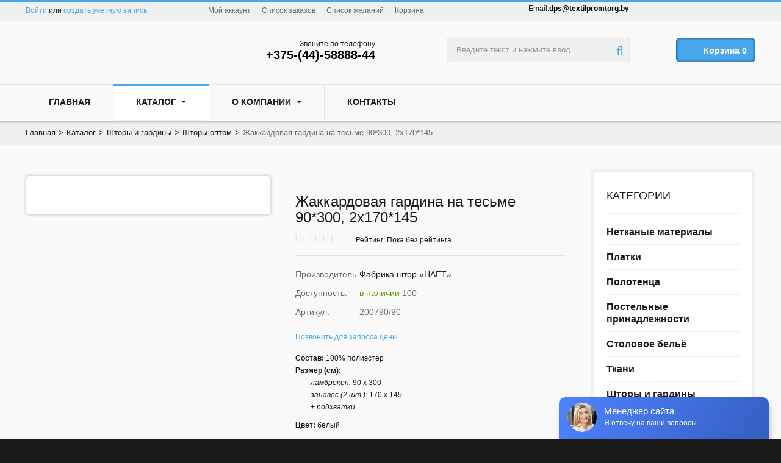

--- FILE ---
content_type: text/html; charset=utf-8
request_url: https://textilpromtorg.by/shop/shtori-i-gardini/shtori-optom/zhakkardovaya-gardina-na-tesme-90x300-2kh170x145-detail
body_size: 22141
content:

<!DOCTYPE html>
<html prefix="og: http://ogp.me/ns#" class='com_virtuemart view-productdetails itemid-1681 j39 mm-hover' xmlns="http://www.w3.org/1999/xhtml" xml:lang="ru-ru" lang="ru-ru" dir="ltr">
<head>
<!-- Google Tag Manager -->
<script>(function(w,d,s,l,i){w[l]=w[l]||[];w[l].push({'gtm.start':
new Date().getTime(),event:'gtm.js'});var f=d.getElementsByTagName(s)[0],
j=d.createElement(s),dl=l!='dataLayer'?'&l='+l:'';j.async=true;j.src=
'https://www.googletagmanager.com/gtm.js?id='+i+dl;f.parentNode.insertBefore(j,f);
})(window,document,'script','dataLayer','GTM-WZQ6HJX');</script>
<!-- End Google Tag Manager -->
      <script type="text/javascript" src="/templates/t3_blank/js/jquery.min.js"></script>
    <script type="text/javascript" src="/templates/t3_blank/js/jquery-migrate.min.js"></script>
    <script type="text/javascript" src="/templates/t3_blank/js/mod_cart.js"></script>

    <base href="https://textilpromtorg.by/shop/shtori-i-gardini/shtori-optom/zhakkardovaya-gardina-na-tesme-90x300-2kh170x145-detail" />
	<meta http-equiv="content-type" content="text/html; charset=utf-8" />
	<meta name="keywords" content="текстильпромторг, купить ткани, ткани оптом, купить оптом, купить в Минске, ткань, ткани, платки, полотенца, постельное белье, оптовая торговля, легкая промышленность, текстиль, бязь, ситец, сатин, фланель, полотно, смесовка, курточные, плащевка, махра, купить полотенца, купить пледы, купить одеяла, купить подушки, купить постельное белье, купить синтепон, купить ватин, купить постельное белье в Минске, купить синтепон в Минске, купить ватин в Минске, купить полотенца в Минске, купить пледы в Минске" />
	<meta name="title" content="Жаккардовая гардина на тесьме 90*300, 2х170*145" />
	<meta name="description" content="Жаккардовая гардина на тесьме 90*300, 2х170*145 Шторы оптом Состав: 100% полиэстерРазмер (см): ламбрекен: 90 х 300занавес (2 шт.): 170 х 145+ подхваткиЦвет: белый" />
	<meta name="generator" content="Joomla! - Open Source Content Management" />
	<title>Шторы оптом: Жаккардовая гардина на тесьме 90*300, 2х170*145</title>
	<link href="https://textilpromtorg.by/shop/shtori-i-gardini/shtori-optom/zhakkardovaya-gardina-na-tesme-90x300-2kh170x145-detail" rel="canonical" />
	<link href="/templates/t3_blank/favicon.ico" rel="shortcut icon" type="image/vnd.microsoft.icon" />
	<link href="/t3-assets/css/css-9ef9f-57973.css" rel="stylesheet" type="text/css" media="all" />
	<link href="https://cdn.jsdelivr.net/npm/simple-line-icons@2.4.1/css/simple-line-icons.css" rel="stylesheet" type="text/css" />
	<link href="/t3-assets/css/css-d471d-28814.css" rel="stylesheet" type="text/css" media="all" />
	<link href="/t3-assets/css/css-002f9-57973.css" rel="stylesheet" type="text/css" media="all" />
	<link href="/t3-assets/css/css-6ac03-30967.css" rel="stylesheet" type="text/css" media="all" />
	<link href="/t3-assets/css/css-02e1a-30967.css" rel="stylesheet" type="text/css" media="all" />
	<style type="text/css">
.form-horizontal .control-label{width:250px; !important; }
	</style>
	<script type="application/json" class="joomla-script-options new">{"csrf.token":"8a579a985f3f256781658e54f868b815","system.paths":{"root":"","base":""}}</script>
	<script src="/media/k2/assets/js/k2.frontend.js?v=2.10.3&b=20200429&sitepath=/" type="text/javascript"></script>
	<script src="/components/com_virtuemart/assets/js/jquery-ui.min.js?vmver=1.9.2" type="text/javascript"></script>
	<script src="/t3-assets/js/js-35cc3-96343.js" type="text/javascript"></script>
	<script src="/components/com_virtuemart/assets/js/vmsite.js?vmver=aec92776" type="text/javascript"></script>
	<script src="/templates/t3_blank/js/chosen.jquery.min.js?vmver=aec92776" type="text/javascript"></script>
	<script src="/components/com_virtuemart/assets/js/vmprices.js?vmver=aec92776" type="text/javascript"></script>
	<script src="/components/com_virtuemart/assets/js/dynupdate.js?vmver=aec92776" type="text/javascript"></script>
	<script src="/components/com_virtuemart/assets/js/fancybox/jquery.fancybox-1.3.4.pack.js?vmver=aec92776" type="text/javascript"></script>
	<script src="/t3-assets/js/js-b44a8-30664.js" type="text/javascript"></script>
	<script src="https://textilpromtorg.by/media/com_acymailing/js/acymailing_module.js?v=5104" type="text/javascript" async="async"></script>
	<script src="/modules/mod_virtuemart_cart/assets/js/update_cart.js?vmver=aec92776" type="text/javascript"></script>
	<script src="/t3-assets/js/js-33db5-30181.js" type="text/javascript"></script>
	<script type="text/javascript">

			function check_reviewform() {
				var form = document.getElementById('reviewform');

				var ausgewaehlt = false;

				// for (var i=0; i<form.vote.length; i++) {
					// if (form.vote[i].checked) {
						// ausgewaehlt = true;
					// }
				// }
					// if (!ausgewaehlt)  {
						// alert('Для завершения своей рецензии, проставьте, пожалуйста, этому товару свой рейтинг.');
						// return false;
					// }
					//else
					if (form.comment.value.length < 0) {
						alert('Пожалуйста увеличьте объем текста, количество букв должно превышать: 0');
						return false;
					}
					else if (form.comment.value.length > 2000) {
						alert('Пожалуйста сократите ваш текст, количество символов должно быть не больше: 2000');
						return false;
					}
					else {
						return true;
					}
				}

				function refresh_counter() {
					var form = document.getElementById('reviewform');
					form.counter.value= form.comment.value.length;
				}
				jQuery(function($) {
					var steps = 5;
					var parentPos= $('.write-reviews .ratingbox').position();
					var boxWidth = $('.write-reviews .ratingbox').width();// nbr of total pixels
					var starSize = (boxWidth/steps);
					var ratingboxPos= $('.write-reviews .ratingbox').offset();
					var ratingbox=$('.write-reviews .ratingbox')
						$('.write-reviews .ratingbox').mousemove( function(e){
							var span = $(this).children();
							var dif = Math.floor(e.pageX-ratingbox.offset().left); 
							difRatio = Math.floor(dif/boxWidth* steps )+1; //step
							span.width(difRatio*starSize);
							$('#vote').val(difRatio);
							//console.log('note = ', difRatio);
							
						});
						$('.write-reviews .ratingbox').click(function(){
					    $('.button_vote').click();});
				});


				//<![CDATA[ 
if (typeof Virtuemart === "undefined"){
	var Virtuemart = {};}
var vmSiteurl = 'https://textilpromtorg.by/' ;
Virtuemart.vmSiteurl = vmSiteurl;
var vmLang = '&lang=ru';
Virtuemart.vmLang = vmLang; 
var vmLangTag = 'ru';
Virtuemart.vmLangTag = vmLangTag;
var Itemid = '&Itemid=1681';
Virtuemart.addtocart_popup = "1" ; 
var usefancy = true; //]]>

		jQuery().ready(function() {
			var options = {
				dataType: 'json',
				parse: function(data) {return jQuery.map(data, function(row) {return {data: row,value: row.product_name,result: row.product_name}});},
				minChars:3,
				delay:400,
				selectFirst:false,
				max: 5,
				resultsClass: 'ac_result',
				width:298,
				scrollHeight:false,
				formatItem: function(row) {var item=''; item+='<span class="product_img"><img src="'+ row.product_thumb_path + row.product_thumb_image + '"/></span> ';item+=row.product_name;item+='<br/><span class="product_sku">'+row.product_sku+'</span>';return item;},
				extraParams:{ac:1,option:'com_virtuemart',view:'virtuemart',searchcat:0,searchmanuf:0,searchsku:1,searchchilds:0}
			};
			fresult = function(event, data, formatted){if (data.link) {document.location.href = data.link;}}
			jQuery('.ac_vm[name="keyword"],.ac_vm[type="text"]').autocomplete('index.php',options).result(fresult);

		});
		jQuery(function($) {
			SqueezeBox.initialize({});
			initSqueezeBox();
			$(document).on('subform-row-add', initSqueezeBox);

			function initSqueezeBox(event, container)
			{
				SqueezeBox.assign($(container || document).find('a.modal').get(), {
					parse: 'rel'
				});
			}
		});

		window.jModalClose = function () {
			SqueezeBox.close();
		};

		// Add extra modal close functionality for tinyMCE-based editors
		document.onreadystatechange = function () {
			if (document.readyState == 'interactive' && typeof tinyMCE != 'undefined' && tinyMCE)
			{
				if (typeof window.jModalClose_no_tinyMCE === 'undefined')
				{
					window.jModalClose_no_tinyMCE = typeof(jModalClose) == 'function'  ?  jModalClose  :  false;

					jModalClose = function () {
						if (window.jModalClose_no_tinyMCE) window.jModalClose_no_tinyMCE.apply(this, arguments);
						tinyMCE.activeEditor.windowManager.close();
					};
				}

				if (typeof window.SqueezeBoxClose_no_tinyMCE === 'undefined')
				{
					if (typeof(SqueezeBox) == 'undefined')  SqueezeBox = {};
					window.SqueezeBoxClose_no_tinyMCE = typeof(SqueezeBox.close) == 'function'  ?  SqueezeBox.close  :  false;

					SqueezeBox.close = function () {
						if (window.SqueezeBoxClose_no_tinyMCE)  window.SqueezeBoxClose_no_tinyMCE.apply(this, arguments);
						tinyMCE.activeEditor.windowManager.close();
					};
				}
			}
		};
		
				var show_quicktext="Просмотр";
				jQuery(document).ready(function () {
					quick_ap();
				});
				function quick_ap(){
				 jQuery("#product_list .vmproduct li , .list_carousel .vmproduct li > div , .product-related-products .list_carousel .vmproduct li , .izotop_load .vmproduct li > div, .mod_vm2products #vm2product li > div.prod-row, .vmproduct.best li").each(function(indx, element){
						var my_product_id = jQuery(this).find(".quick_ids").val();
						//alert(my_product_id);
						if(my_product_id){
							jQuery(this).append("<div class='quick_btn' onClick ='quick_btn("+my_product_id+")'><i class='icon-eye-open'></i>"+show_quicktext+"</div>");
						}
						jQuery(this).find(".quick_id").remove();
					});
				}
				
				
		var show_img="window" 
		function Zoom() {
			jQuery("#Img_zoom2").elevateZoom({
			gallery:"gallery_02" , 
			cursor: "pointer" , 
			zoomWindowPosition: 1, 
			zoomWindowOffetx: 10,
			zoomWindowHeight: 360, 
			 zoomWindowWidth:360,
			 zoomWindowFadeIn: 500,
			zoomWindowFadeOut: 500,
			lensFadeIn: 500,
			lensFadeOut: 500,
			showLens:true,
			zoomType:show_img,
			containLensZoom :false,
			 easing : true, 
			 galleryActiveClass: "zoomThumbActive active", 
			 loadingIcon: "/plugins/system/vmslider/images/ajax-loader.gif"
			 }); 
		jQuery("#Img_zoom2").bind("click", function(e) {  
		  var ez =   jQuery("#Img_zoom2").data("elevateZoom");	
			jQuery.fancyboxvm(ez.getGalleryList());
		  return false;
		});
		 jQuery("#carousel2").jcarousel({
			scroll:1					  
		 });
		}

			if(typeof acymailingModule == 'undefined'){
				var acymailingModule = [];
			}
			
			acymailingModule['emailRegex'] = /^[a-z0-9!#$%&\'*+\/=?^_`{|}~-]+(?:\.[a-z0-9!#$%&\'*+\/=?^_`{|}~-]+)*\@([a-z0-9-]+\.)+[a-z0-9]{2,10}$/i;

			acymailingModule['NAMECAPTION'] = 'Имя';
			acymailingModule['NAME_MISSING'] = 'Пожалуйста, введите свое имя';
			acymailingModule['EMAILCAPTION'] = 'Адрес эл. почты';
			acymailingModule['VALID_EMAIL'] = 'Пожалуйста, введите корректный эл. адрес';
			acymailingModule['ACCEPT_TERMS'] = 'Пожалуйста, ознакомьтесь с \'Условиями и положениями\'';
			acymailingModule['CAPTCHA_MISSING'] = 'Пожалуйста, введите защитный код, отображаемый на картинке';
			acymailingModule['NO_LIST_SELECTED'] = 'Пожалуйста, выберите рассылки, на которые вы хотите подписаться';
		jQuery(window).load(function() {
						jQuery('.cataccordion29_38327 li.level0  ul').each(function(index) {jQuery(this).prev().addClass('idCatSubcat')});
						jQuery('.cataccordion29_38327 li.level0 ul').css('display','none');
						jQuery('.cataccordion29_38327 li.active').each(function() {
						  jQuery('.cataccordion29_38327 li.active > span').addClass('expanded');
						});
						jQuery('.cataccordion29_38327 li.level0.active > ul').css('display','block');
						jQuery('.cataccordion29_38327 li.level0.active > ul  li.active > ul').css('display','block');
						jQuery('.cataccordion29_38327 li.level0.active > ul  li.active > ul li.active > ul').css('display','block');
						jQuery('.cataccordion29_38327 li.level0 ul').each(function(index) {
						  jQuery(this).prev().addClass('close').click(function() {
							if (jQuery(this).next().css('display') == 'none') {
							 jQuery(this).next().slideDown(200, function () {
								jQuery(this).prev().removeClass('collapsed').addClass('expanded');
							  });
							}else {
							  jQuery(this).next().slideUp(200, function () {
								jQuery(this).prev().removeClass('expanded').addClass('collapsed');
								jQuery(this).find('ul').each(function() {
								  jQuery(this).hide().prev().removeClass('expanded').addClass('collapsed');
								});
							  });
							}
							return false;
						  });
					});
					});jQuery(function($){ initTooltips(); $("body").on("subform-row-add", initTooltips); function initTooltips (event, container) { container = container || document;$(container).find(".hasTooltip").tooltip({"html": true,"container": "body"});} });var show_scrollbar="1";var height_scrollbar="199";var limitcount="6";
	</script>
	<script type="text/javascript">
                    jQuery.ias({
                     container :  ".loadmore #slider",
                     item: ".item",
                     pagination: ".pagination.vm",
                     next: ".pagination.vm .next a",
                     triggerPageThreshold: "99999",
					 trigger: false,
					 history : false,
                     loader: "<img src=\"/media/ajax_scroll/assets/ajax-loader.gif\"/>",
                     noneleft: false,
					 onRenderComplete: function () {
						 jQuery("#product_list.grid .hasTooltip").tooltip("hide");
						 jQuery("#product_list .vmproduct li").each(function(indx, element){
								var my_product_id = jQuery(this).find(".quick_ids").val();
								jQuery(this).append("<div class=\"quick_btn\" onClick =\"quick_btn("+my_product_id+")\"><i class=\"icon-eye-open\"></i>"+show_quicktext+"</div>");
								jQuery(this).find(".quick_id").remove();
								Virtuemart.product(jQuery("form.product"));
							  jQuery("form.js-recalculate").each(function(){
								if (jQuery(this).find(".product-fields").length) {
								  var id= jQuery(this).find("input[name=\"virtuemart_product_id[]\"]").val();
								  Virtuemart.setproducttype(jQuery(this),id);
								}
							  });
						});
						
				}
						  });
        </script>

    <!-- META FOR IOS & HANDHELD 
<link href='//fonts.googleapis.com/css?family=Open+Sans' rel='stylesheet' type='text/css'>
<link href='//fonts.googleapis.com/css?family=Open+Sans:700' rel='stylesheet' type='text/css'>
<link href='//fonts.googleapis.com/css?family=Open+Sans:800' rel='stylesheet' type='text/css'> -->
<meta name="viewport" content="width=device-width, initial-scale=1.0, maximum-scale=1.0, user-scalable=no"/>
 
<meta name="HandheldFriendly" content="true" />
<meta name="apple-mobile-web-app-capable" content="YES" />
<meta name="yandex-verification" content="67047327a6bc9277" />
<!-- //META FOR IOS & HANDHELD -->



<script>
var notAnimate = '0';
</script>
<!--[if lte IE 8]>
    <link rel="stylesheet" type="text/css" href="/templates/t3_blank/css/custom_ie8.css" />
<![endif]-->


<!-- Le HTML5 shim, for IE6-8 support of HTML5 elements -->
<!--[if lt IE 8]>
<script src="//html5shim.googlecode.com/svn/trunk/html5.js"></script>
<![endif]-->

<!-- For IE6-8 support of media query -->
<!--[if lt IE 9]>
<script type="text/javascript" src="/plugins/system/t3/base/js/respond.min.js"></script>
<![endif]-->
<!--[if lt IE 9]>
    <div style=' clear: both; text-align:center; position: relative; z-index:9999;'>
        <a href="http://www.microsoft.com/windows/internet-explorer/default.aspx?ocid=ie6_countdown_bannercode"><img src="/templates/t3_blank/images/old_browser.jpg" border="0" &nbsp;alt="" /></a>
    </div>
<![endif]-->

<!-- You can add Google Analytics here-->
<!-- You can add Google Analytics here-->
  <meta http-equiv="Content-Type" content="text/html; charset=utf-8"></head>
<body class="resp  ">
<!-- Google Tag Manager (noscript) -->
<noscript><iframe src="https://www.googletagmanager.com/ns.html?id=GTM-WZQ6HJX"
height="0" width="0" style="display:none;visibility:hidden"></iframe></noscript>
<!-- End Google Tag Manager (noscript) -->
 	 <div class="container cookies_height">
<div class="cookies">
﻿<script type="text/javascript">
	jQuery(document).ready(function($){
		$('body').cwAllowCookies({
		
		cwmessage: 		"Товар отпускается по безналичному рассчету организациям и индивидуальным предпринимателям.",
        cwbubblemessage:	"Товар отпускается по безналичному рассчету организациям и индивидуальным предпринимателям.",
        cwbubbletitle:		"Cookie Laws within the EU",
		cwbubbletitlex:		"Cookie Laws within the EU",
	    cwhref:			"",
        cwreadmore:		"",
        cwagree:		"Понятно",
       	cwmoreinfo:		"Подробнее...",				cwbuttoncolor:		"red",
		animate:				true,
		europeonly:				false,
		}); 
	});

</script>

</div>
</div>
<!-- topHEADER -->
<div class="header-top">
<div class="header-top-border">
<div class="container top-header">
    	<!-- SPOTLIGHT -->
	<div class="t3-spotlight t3-topheader  row">
					<div class="span3 item-first" data-default="span3" data-normal="span6" data-xtablet="span6" data-tablet="span6">
									<div class="t3-module module_login" id="Mod99">
    <div class="module-inner">
                  <div class="module-ct">
      
<!-- registration and login -->
<div class="poping_links"> <span>Добро пожаловать посетитель, Вы можете</span>	<a href="javascript:;" onclick="showThem('login_pop');return false;" id="openLogin">Войти</a>&nbsp;или    	<a  href="/shop/user/edit"  id="openReg">создать учетную запись</a> 
	</div>
<!-- login -->
<div id="login_pop" style="display:none;">
		<form action="/shop/shtori-i-gardini/shtori-optom" method="post" name="login" id="form-login" >
     <span class="title">Log In</span>
    	<div class="fleft log">
		<span><label for="yjpop_username">Имя пользователя</label></span>
		<input id="yjpop_username" type="text" name="username" class="inputbox" alt="username" size="18" />
        </div>
        <div class="fleft log">
		<span><label for="yjpop_passwd">Пароль</label></span>
		<input id="yjpop_passwd" type="password" name="password" class="inputbox" size="18" alt="password" />
        </div>
                 <div class="wrapper2 log button-log">
         <button class="button" type="submit">Войти</button>
             <ul class="Forgot">
            <li><a href="/user-profile?view=reset">Забыли пароль?</a></li>
            <li><a href="/user-profile?view=remind">Забыли имя пользователя?</a></li>
			</ul>
         </div>
         <div class="clear"></div>
         <div class="create_customer">
         <span>New Customer?</span>
		                 <a class="reg_btn button reset"  href="/shop/user/edit"  >создать учетную запись</a> 
               	 </div>
				<input type="hidden" name="option" value="com_users" />
		<input type="hidden" name="task" value="user.login" />
		<input type="hidden" name="return" value="aW5kZXgucGhwP29wdGlvbj1jb21fdmlydHVlbWFydCZsaW1pdHN0YXJ0PTAmdmlldz1wcm9kdWN0ZGV0YWlscyZ2aXJ0dWVtYXJ0X3Byb2R1Y3RfaWQ9MTA4JnZpcnR1ZW1hcnRfY2F0ZWdvcnlfaWQ9MCZJdGVtaWQ9MTY4MQ==" />
		<input type="hidden" name="8a579a985f3f256781658e54f868b815" value="1" />	</form>
	
	<a href="javascript:;" onclick="this.blur();showThem('login_pop');return true;" id="closeLogin">&nbsp;</a> </div>
<!-- registration  -->
<div id="reg_pop"  style="display:none;">
	<script type="text/javascript" src="https://textilpromtorg.by/media/system/js/validate.js"></script>
	<form action="/component/users/?task=registration.register&amp;Itemid=435" method="post" id="josForm" name="josForm" class="form-validate">
		<div class="popyjreg">
			<div class="popyjreg_ins">
				<label id="namemsg" for="name"> *&nbsp;Имя: </label>
				<input type="text" name="jform[name]" id="name" size="40" value="" class="inputbox required" maxlength="50" />
			</div>
			<div class="popyjreg_ins">
				<label id="usernamemsg" for="username"> *&nbsp;Имя пользователя: </label>
				<input type="text" id="username" name="jform[username]" size="40" value="" class="inputbox required validate-username" maxlength="25" />
			</div>
			<div class="popyjreg_ins">
				<label id="emailmsg" for="email"> *&nbsp;Email: </label>
				<input type="text" id="email" name="jform[email1]" size="40" value="" class="inputbox required validate-email" maxlength="100" />
			</div>
			<div class="popyjreg_ins">
				<label id="emailmsg2" for="email2"> *&nbsp;Verify Email: </label>
				<input type="text" id="email2" name="jform[email2]" size="40" value="" class="inputbox required validate-email" maxlength="100" />
			</div>
			<div class="popyjreg_ins">
				<label id="pwmsg" for="password"> *&nbsp;Пароль: </label>
				<input class="inputbox required validate-password" type="password" id="password" name="jform[password1]" size="40" value="" />
			</div>
			<div class="popyjreg_ins">
				<label id="pw2msg" for="password2"> *&nbsp;Подтвердить пароль: </label>
				<input class="inputbox required validate-passverify" type="password" id="password2" name="jform[password2]" size="40" value="" />
			</div>
		</div>
		<p class="information_td">Fields marked with an asterisk (*) are required.</p>
		<button class="button validate btn" type="submit">создать учетную запись</button>
		<input type="hidden" name="option" value="com_users" />
		<input type="hidden" name="task" value="registration.register" />
		<input type="hidden" name="8a579a985f3f256781658e54f868b815" value="1" />	</form>
	<a href="javascript:;" onclick="this.blur();showThem('reg_pop');return true;" id="closeReg">&nbsp;</a> </div>
<!-- end registration and login -->
<script type="text/javascript" src="/modules/mod_yj_pop_login/src/yj_login_pop.js"></script>
      </div>
    </div>
  </div>
  	
							</div>
					<div class="span5 " data-default="span5" data-normal="span6" data-xtablet="span6" data-tablet="span6">
									<div class="t3-module module_topmenu" id="Mod100">
    <div class="module-inner">
                  <div class="module-ct">
      
<ul class="nav ">
<li class="item-508"><a href="/my-account" >Мой аккаунт</a></li><li class="item-509"><a href="/orders-list" >Список заказов</a></li><li class="item-510"><a href="/wishlist" >Список желаний</a></li><li class="item-511"><a href="/checkout" >Корзина</a></li></ul>
      </div>
    </div>
  </div>
  	
							</div>
					<div class="span2 " data-default="span2" data-normal="span6 spanfirst" data-xtablet="span6 spanfirst" data-tablet="span6 spanfirst">
									<div class="t3-module module" id="Mod189">
    <div class="module-inner">
                  <div class="module-ct">
      

<div class="custom"  >
	<p style="display: flex;">Email: <span><span id="cloakc06a536340cd74a4ccbf25178119a63f">Адрес электронной почты защищен от спам-ботов. Для просмотра адреса в вашем браузере должен быть включен Javascript.</span><script type='text/javascript'>
				document.getElementById('cloakc06a536340cd74a4ccbf25178119a63f').innerHTML = '';
				var prefix = '&#109;a' + 'i&#108;' + '&#116;o';
				var path = 'hr' + 'ef' + '=';
				var addyc06a536340cd74a4ccbf25178119a63f = 'dps' + '&#64;';
				addyc06a536340cd74a4ccbf25178119a63f = addyc06a536340cd74a4ccbf25178119a63f + 't&#101;xt&#105;lpr&#111;mt&#111;rg' + '&#46;' + 'by';
				var addy_textc06a536340cd74a4ccbf25178119a63f = ' dps@t&#101;xt&#105;lpr&#111;mt&#111;rg.by';document.getElementById('cloakc06a536340cd74a4ccbf25178119a63f').innerHTML += '<a ' + path + '\'' + prefix + ':' + addyc06a536340cd74a4ccbf25178119a63f + '\' style="color: black; font-weight: bold;">'+addy_textc06a536340cd74a4ccbf25178119a63f+'<\/a>';
		</script></span></p></div>
      </div>
    </div>
  </div>
  	
							</div>
					<div class="span2 item-last" data-default="span2" data-normal="span6" data-xtablet="span6" data-tablet="span6">
								&nbsp;
							</div>
			</div>
<!-- SPOTLIGHT -->
 </div>
 <div class="clear"></div>
</div>
</div>
<!-- //topHEADER -->

    <div id="head-row" class="nofixed"> 
		<!-- HEADER -->
<header id="t3-header">
<div class="container header">
    <!-- LOGO -->
    <div class="logo">
      <div class="logo-image">
        <h1>
          <a href="/" title="Текстильпромторг" style="background-image:url(/images/tekstilpromtorg_logo_small.png);">
            <span>Текстильпромторг</span>
          </a>
          <small class="site-slogan hidden-phone"></small>
        </h1>
      </div>
    </div>
     	<!-- SPOTLIGHT -->
	<div class="t3-spotlight t3-elmentheader  row">
					<div class="span3 item-first" data-default="span3" data-normal=" span3 hidden-normal " data-xtablet="span4" data-tablet="span6">
								&nbsp;
							</div>
					<div class="span3 " data-default="span3" data-normal="span3 spanfirst" data-xtablet=" span3 hidden-xtablet " data-tablet=" span6 hidden-tablet " data-mobile=" hidden-mobile ">
									<div class="t3-module module_phone" id="Mod101">
    <div class="module-inner">
                  <div class="module-ct">
      

<div class="custom_phone"  >
	<p>Звоните по телефону <span><a href="tel:+375445888844" style="color: black; text-decoration: none;">+375-(44)-58888-44</a></span></p></div>
      </div>
    </div>
  </div>
  	
							</div>
					<div class="span4 " data-default="span4" data-normal="span7" data-tablet="span6">
									<div class="t3-module module_search" id="Mod151">
    <div class="module-inner">
                  <div class="module-ct">
      <!--BEGIN Search Box -->
<form action="/best-sellers/results,1-6?search=true" method="get">
<div class="search_search">
<input style="vertical-align :middle;" name="keyword" id="mod_virtuemart_search" maxlength="20" alt="Поиск" class="inputbox_search ac_vm" type="text" size="20" value="Введите текст и нажмите ввод"  onblur="if(this.value=='') this.value='Введите текст и нажмите ввод';" onfocus="if(this.value=='Введите текст и нажмите ввод') this.value='';" /><input type="submit" value="Поиск" class="button_search" /><i class="icon-search"></i></div>
		<input type="hidden" name="limitstart" value="0" />
		<input type="hidden" name="option" value="com_virtuemart" />
		<input type="hidden" name="view" value="category" />

	  </form>
      <div class="ac_result" style="display:none;"></div>

<!-- End Search Box -->
      </div>
    </div>
  </div>
  	
							</div>
					<div class="span2 item-last" data-default="span2" data-xtablet="span4" data-tablet="span6 spanfirst">
									<div class="t3-module module_cart" id="Mod152">
    <div class="module-inner">
                  <div class="module-ct">
      <!-- Virtuemart 2 Ajax Card -->
<div class="vmCartModule_ajax vmCartModule" id="vmCartModule">
	<style>
			#cart_list {
				width:460px!important;
			}
			
			 #vm_cart_products img {
				width:60px!important;
				height:60px!important;
			}
	</style><div class="miniart">
    	<div class="total_products">
    		<span class="cart_num"><span class='art-text'></span>Корзина <span class=total_items>0</span></span>
    	</div>
	</div>
	<div class="hiddencontainer" style=" display: none; ">
		<div class="vmcontainer container">
			<div class="wrapper marg-bot sp">
				<div class="spinner"></div>
			<!-- Image line -->
				<div class="image">
				</div>
				<div class="fleft">
					<div class="product_row">
						<span class="product_name"></span><div class="clear"></div>
						<div class="product_attributes"></div>
                    </div>
				</div>
                <div class="fright">
                	<div class="wrap-cart">
                   <span class="quantity"></span><div class="prices" style="display:inline;"></div>
                   	</div>
                    <a class="vmicon vmicon vm2-remove_from_cart" onclick="remove_product_cart(this);"><i></i><span class="product_cart_id"></span></a>
                </div>
			</div>
		</div>
	</div>
	<div id="cart_list" class="empty">
		<div class="text-art">
			Ваша корзина пуста!		</div> 
		<div class="vm_cart_products" id="vm_cart_products">
        
								
		</div>
		<div class="all empty">
	         <div class="tot3">
	          	 			</div>
	         <div class="tot4">
	         	 			</div>
	          <div class="total">
							</div>
			<div class="show_cart">
							</div>
	    </div>
		<noscript>
		MOD_VIRTUEMART_CART_AJAX_CART_PLZ_JAVASCRIPT		</noscript>
	</div>
</div>
<script>
	jQuery(function(){
		jQuery('.marg-bot.sp .fright .vmicon').live('click',function(){
			jQuery(this).parent().parent().find('.spinner').css({display:'block'});						  
		});
	});
function remove_product_cart(elm) {
	var cart_id = jQuery(elm).children("span.product_cart_id").text();
	jQuery.ajax({
		url: 'index.php?option=com_virtuemart&view=cart&task=delete&removeProductCart=cart_virtuemart_product_id='+cart_id,
		type: 'post',
		data: 'cart_virtuemart_product_id='+cart_id,
		dataType: 'html',
		beforeSend: function(){
                //jQuery('.product_remove_id'+cart_id).closest('.vmcontainer').addClass('removing');
            },
		success: function(html){
						jQuery('body').trigger('updateVirtueMartCartModule');
			customScrollbar();
		}
}); 
}


</script>
      </div>
    </div>
  </div>
  	
							</div>
			</div>
<!-- SPOTLIGHT -->
    <!-- //LOGO -->
   
  </div>
</header>
<!-- //HEADER -->
        
<!-- MAIN NAVIGATION -->
<nav id="t3-mainnav" class="wrap t3-mainnav navbar-collapse-fixed-top">
  <div class="container navbar">
    <div class="navbar-inner">
    
      <button type="button" class="btn btn-navbar" data-toggle="collapse" data-target=".nav-collapse">
        <i class="icon-reorder"></i> 
      </button><span class="btn-navbar menu_title">Navigation</span>

      <div class="nav-collapse collapse always-show">
              <div  class="t3-megamenu animate zoom"  data-duration="400" data-responsive="true">
<ul itemscope itemtype="http://www.schema.org/SiteNavigationElement" class="nav navbar-nav level0">
<li itemprop='name'  data-id="435" data-level="1">
<a itemprop='url' class=""  href="/"   data-target="#">Главная </a>

</li>
<li itemprop='name' class="active dropdown mega" data-id="1641" data-level="1">
<a itemprop='url' class=" dropdown-toggle"  href="/shop"   data-target="#" data-toggle="dropdown">Каталог <em class="caret"></em></a>

<div class="nav-child dropdown-menu mega-dropdown-menu"  ><div class="mega-dropdown-inner">
<div class="row-fluid">
<div class="span12 mega-col-nav" data-width="12"><div class="mega-inner">
<ul itemscope itemtype="http://www.schema.org/SiteNavigationElement" class="mega-nav level1">
<li itemprop='name' class="dropdown-submenu mega" data-id="1642" data-level="2">
<a itemprop='url' class=""  href="/shop/tkani"   data-target="#">Ткани </a>

<div class="nav-child dropdown-menu mega-dropdown-menu"  ><div class="mega-dropdown-inner">
<div class="row-fluid">
<div class="span12 mega-col-nav" data-width="12"><div class="mega-inner">
<ul itemscope itemtype="http://www.schema.org/SiteNavigationElement" class="mega-nav level2">
<li itemprop='name'  data-id="1643" data-level="3">
<a itemprop='url' class=""  href="/shop/tkani/byaz"   data-target="#">Бязь </a>

</li>
<li itemprop='name'  data-id="1646" data-level="3">
<a itemprop='url' class=""  href="/shop/tkani/polotenechnye"   data-target="#">Полотенечные </a>

</li>
<li itemprop='name'  data-id="1647" data-level="3">
<a itemprop='url' class=""  href="/shop/tkani/poplin"   data-target="#">Поплин </a>

</li>
<li itemprop='name'  data-id="1720" data-level="3">
<a itemprop='url' class=""  href="/shop/tkani/perkal"   data-target="#">Перкаль </a>

</li>
<li itemprop='name'  data-id="1649" data-level="3">
<a itemprop='url' class=""  href="/shop/tkani/satin"   data-target="#">Сатин </a>

</li>
<li itemprop='name'  data-id="1652" data-level="3">
<a itemprop='url' class=""  href="/shop/tkani/sitets"   data-target="#">Ситец </a>

</li>
<li itemprop='name'  data-id="1654" data-level="3">
<a itemprop='url' class=""  href="/shop/tkani/sorochechnye"   data-target="#">Сорочечные </a>

</li>
<li itemprop='name'  data-id="1656" data-level="3">
<a itemprop='url' class=""  href="/shop/tkani/flanel"   data-target="#">Фланель </a>

</li>
<li itemprop='name'  data-id="1657" data-level="3">
<a itemprop='url' class=""  href="/shop/tkani/dvunitka"   data-target="#">Двунитка </a>

</li>
<li itemprop='name'  data-id="1658" data-level="3">
<a itemprop='url' class=""  href="/shop/tkani/diagonal"   data-target="#">Диагональ </a>

</li>
<li itemprop='name'  data-id="1659" data-level="3">
<a itemprop='url' class=""  href="/shop/tkani/mebelno-dekorativnye"   data-target="#">Мебельно-декоративные </a>

</li>
<li itemprop='name'  data-id="1661" data-level="3">
<a itemprop='url' class=""  href="/shop/tkani/tik"   data-target="#">Тик </a>

</li>
<li itemprop='name'  data-id="1662" data-level="3">
<a itemprop='url' class=""  href="/shop/tkani/sinteticheskie"   data-target="#">Синтетические </a>

</li>
<li itemprop='name'  data-id="1663" data-level="3">
<a itemprop='url' class=""  href="/shop/tkani/vafelnaya-tkan"   data-target="#">Вафельные </a>

</li>
<li itemprop='name'  data-id="1664" data-level="3">
<a itemprop='url' class=""  href="/shop/tkani/detskie"   data-target="#">Детские </a>

</li>
<li itemprop='name'  data-id="1666" data-level="3">
<a itemprop='url' class=""  href="/shop/tkani/kostumnaya-tkan"   data-target="#">Костюмные </a>

</li>
<li itemprop='name'  data-id="1667" data-level="3">
<a itemprop='url' class=""  href="/shop/tkani/kurtochnye-tkani"   data-target="#">Курточные ткани </a>

</li>
<li itemprop='name'  data-id="1668" data-level="3">
<a itemprop='url' class=""  href="/shop/tkani/mahrovye-tkani"   data-target="#">Махровые ткани </a>

</li>
<li itemprop='name'  data-id="1669" data-level="3">
<a itemprop='url' class=""  href="/shop/tkani/podkladochnaya-tkan"   data-target="#">Подкладочные </a>

</li>
<li itemprop='name'  data-id="1670" data-level="3">
<a itemprop='url' class=""  href="/shop/tkani/tkani-dlya-postelnogo-belya"   data-target="#">Ткани для постельного белья </a>

</li>
<li itemprop='name'  data-id="1672" data-level="3">
<a itemprop='url' class=""  href="/shop/tkani/tkani-optom"   data-target="#">Ткани оптом </a>

</li>
<li itemprop='name'  data-id="1673" data-level="3">
<a itemprop='url' class=""  href="/shop/tkani/tkani-s-printom"   data-target="#">Ткани с принтом </a>

</li>
<li itemprop='name'  data-id="1674" data-level="3">
<a itemprop='url' class=""  href="/shop/tkani/tkan-hlopok"   data-target="#">Хлопок </a>

</li>
</ul>
</div></div>
</div>
</div></div>
</li>
<li itemprop='name' class="active dropdown-submenu mega" data-id="1675" data-level="2">
<a itemprop='url' class=""  href="/shop/shtori-i-gardini"   data-target="#">Шторы и гардины </a>

<div class="nav-child dropdown-menu mega-dropdown-menu"  ><div class="mega-dropdown-inner">
<div class="row-fluid">
<div class="span12 mega-col-nav" data-width="12"><div class="mega-inner">
<ul itemscope itemtype="http://www.schema.org/SiteNavigationElement" class="mega-nav level2">
<li itemprop='name'  data-id="1676" data-level="3">
<a itemprop='url' class=""  href="/shop/shtori-i-gardini/zanavesky"   data-target="#">Занавески </a>

</li>
<li itemprop='name'  data-id="1677" data-level="3">
<a itemprop='url' class=""  href="/shop/shtori-i-gardini/gardynnoe-polotno"   data-target="#">Гардинное полотно </a>

</li>
<li itemprop='name'  data-id="1678" data-level="3">
<a itemprop='url' class=""  href="/shop/shtori-i-gardini/gardini"   data-target="#">Гардины </a>

</li>
<li itemprop='name'  data-id="1679" data-level="3">
<a itemprop='url' class=""  href="/shop/shtori-i-gardini/tkany-dlya-shtor"   data-target="#">Ткани для штор </a>

</li>
<li itemprop='name'  data-id="1680" data-level="3">
<a itemprop='url' class=""  href="/shop/shtori-i-gardini/tkany-tyul"   data-target="#">Ткани тюль </a>

</li>
<li itemprop='name' class="current active" data-id="1681" data-level="3">
<a itemprop='url' class=""  href="/shop/shtori-i-gardini/shtori-optom"   data-target="#">Шторы оптом </a>

</li>
<li itemprop='name'  data-id="1682" data-level="3">
<a itemprop='url' class=""  href="/shop/shtori-i-gardini/shtori"   data-target="#">Шторы </a>

</li>
</ul>
</div></div>
</div>
</div></div>
</li>
<li itemprop='name' class="dropdown-submenu mega" data-id="1683" data-level="2">
<a itemprop='url' class=""  href="/shop/platki"   data-target="#">Платки </a>

<div class="nav-child dropdown-menu mega-dropdown-menu"  ><div class="mega-dropdown-inner">
<div class="row-fluid">
<div class="span12 mega-col-nav" data-width="12"><div class="mega-inner">
<ul itemscope itemtype="http://www.schema.org/SiteNavigationElement" class="mega-nav level2">
<li itemprop='name'  data-id="1684" data-level="3">
<a itemprop='url' class=""  href="/shop/platki/pukhovye"   data-target="#">Пуховые </a>

</li>
<li itemprop='name'  data-id="1685" data-level="3">
<a itemprop='url' class=""  href="/shop/platki/khlopkovye"   data-target="#">Хлопковые </a>

</li>
<li itemprop='name'  data-id="1686" data-level="3">
<a itemprop='url' class=""  href="/shop/platki/shelkovye"   data-target="#">Шелковые </a>

</li>
<li itemprop='name'  data-id="1687" data-level="3">
<a itemprop='url' class=""  href="/shop/platki/sherstyanye"   data-target="#">Шерстяные </a>

</li>
</ul>
</div></div>
</div>
</div></div>
</li>
<li itemprop='name' class="dropdown-submenu mega" data-id="1688" data-level="2">
<a itemprop='url' class=""  href="/shop/polotentsa"   data-target="#">Полотенца </a>

<div class="nav-child dropdown-menu mega-dropdown-menu"  ><div class="mega-dropdown-inner">
<div class="row-fluid">
<div class="span12 mega-col-nav" data-width="12"><div class="mega-inner">
<ul itemscope itemtype="http://www.schema.org/SiteNavigationElement" class="mega-nav level2">
<li itemprop='name'  data-id="1689" data-level="3">
<a itemprop='url' class=""  href="/shop/polotentsa/makhrovye"   data-target="#">Махровые </a>

</li>
<li itemprop='name'  data-id="1691" data-level="3">
<a itemprop='url' class=""  href="/shop/polotentsa/vafelnye"   data-target="#">Вафельные </a>

</li>
<li itemprop='name'  data-id="1693" data-level="3">
<a itemprop='url' class=""  href="/shop/polotentsa/polotentsa-dlya-vanny"   data-target="#">Полотенца для ванны </a>

</li>
<li itemprop='name'  data-id="1694" data-level="3">
<a itemprop='url' class=""  href="/shop/polotentsa/polotenca-optom"   data-target="#">Полотенца оптом </a>

</li>
<li itemprop='name'  data-id="1695" data-level="3">
<a itemprop='url' class=""  href="/shop/polotentsa/bannie-polotenca"   data-target="#">Банные полотенца </a>

</li>
<li itemprop='name'  data-id="1696" data-level="3">
<a itemprop='url' class=""  href="/shop/polotentsa/detskie-polotentsa"   data-target="#">Детские полотенца </a>

</li>
<li itemprop='name'  data-id="1697" data-level="3">
<a itemprop='url' class=""  href="/shop/polotentsa/kuhonnie-polotenca"   data-target="#">Кухонные полотенца </a>

</li>
</ul>
</div></div>
</div>
</div></div>
</li>
<li itemprop='name' class="dropdown-submenu mega" data-id="1698" data-level="2">
<a itemprop='url' class=""  href="/shop/netkanye-materialy"   data-target="#">Нетканые материалы </a>

<div class="nav-child dropdown-menu mega-dropdown-menu"  ><div class="mega-dropdown-inner">
<div class="row-fluid">
<div class="span12 mega-col-nav" data-width="12"><div class="mega-inner">
<ul itemscope itemtype="http://www.schema.org/SiteNavigationElement" class="mega-nav level2">
<li itemprop='name'  data-id="1699" data-level="3">
<a itemprop='url' class=""  href="/shop/netkanye-materialy/sintepon"   data-target="#">Синтепон </a>

</li>
<li itemprop='name'  data-id="1700" data-level="3">
<a itemprop='url' class=""  href="/shop/netkanye-materialy/vatin"   data-target="#">Ватин </a>

</li>
</ul>
</div></div>
</div>
</div></div>
</li>
<li itemprop='name' class="dropdown-submenu mega" data-id="1701" data-level="2">
<a itemprop='url' class=""  href="/shop/postelnye-prinadlezhnosti"   data-target="#">Постельные принадлежности </a>

<div class="nav-child dropdown-menu mega-dropdown-menu"  ><div class="mega-dropdown-inner">
<div class="row-fluid">
<div class="span12 mega-col-nav" data-width="12"><div class="mega-inner">
<ul itemscope itemtype="http://www.schema.org/SiteNavigationElement" class="mega-nav level2">
<li itemprop='name'  data-id="1702" data-level="3">
<a itemprop='url' class=""  href="/shop/postelnye-prinadlezhnosti/odeyala"   data-target="#">Одеяла </a>

</li>
<li itemprop='name'  data-id="1703" data-level="3">
<a itemprop='url' class=""  href="/shop/postelnye-prinadlezhnosti/podushki"   data-target="#">Подушки </a>

</li>
<li itemprop='name'  data-id="1704" data-level="3">
<a itemprop='url' class=""  href="/shop/postelnye-prinadlezhnosti/pledy-i-pokryvala"   data-target="#">Пледы и покрывала </a>

</li>
<li itemprop='name'  data-id="1705" data-level="3">
<a itemprop='url' class=""  href="/shop/postelnye-prinadlezhnosti/komplekty-postelnogo-belya-kpb"   data-target="#">Комплекты постельного белья (КПБ) </a>

</li>
</ul>
</div></div>
</div>
</div></div>
</li>
<li itemprop='name' class="dropdown-submenu mega" data-id="1706" data-level="2">
<a itemprop='url' class=""  href="/shop/stolovoe-beljo"   data-target="#">Столовое бельё </a>

<div class="nav-child dropdown-menu mega-dropdown-menu"  ><div class="mega-dropdown-inner">
<div class="row-fluid">
<div class="span12 mega-col-nav" data-width="12"><div class="mega-inner">
<ul itemscope itemtype="http://www.schema.org/SiteNavigationElement" class="mega-nav level2">
<li itemprop='name'  data-id="1707" data-level="3">
<a itemprop='url' class=""  href="/shop/stolovoe-beljo/skaterti"   data-target="#">Скатерти </a>

</li>
<li itemprop='name'  data-id="1709" data-level="3">
<a itemprop='url' class=""  href="/shop/stolovoe-beljo/skaterty-optom"   data-target="#">Скатерти оптом </a>

</li>
<li itemprop='name'  data-id="1710" data-level="3">
<a itemprop='url' class=""  href="/shop/stolovoe-beljo/skaterti-s-propitkoi"   data-target="#">Скатерти с пропиткой </a>

</li>
</ul>
</div></div>
</div>
</div></div>
</li>
</ul>
</div></div>
</div>
</div></div>
</li>
<li itemprop='name' class="dropdown mega" data-id="1711" data-level="1">
<a itemprop='url' class=" dropdown-toggle"  href="/o-kompanii"   data-target="#" data-toggle="dropdown">О компании <em class="caret"></em></a>

<div class="nav-child dropdown-menu mega-dropdown-menu"  ><div class="mega-dropdown-inner">
<div class="row-fluid">
<div class="span12 mega-col-nav" data-width="12"><div class="mega-inner">
<ul itemscope itemtype="http://www.schema.org/SiteNavigationElement" class="mega-nav level1">
<li itemprop='name'  data-id="1712" data-level="2">
<a itemprop='url' class=""  href="/o-kompanii"   data-target="#">О компании</a>

</li>
<li itemprop='name'  data-id="1713" data-level="2">
<a itemprop='url' class=""  href="/o-kompanii/rekvizity"   data-target="#">Реквизиты </a>

</li>
<li itemprop='name'  data-id="1714" data-level="2">
<a itemprop='url' class=""  href="/o-kompanii/nashi-predlozheniya"   data-target="#">Наши предложения </a>

</li>
<li itemprop='name'  data-id="1719" data-level="2">
<a itemprop='url' class=""  href="/o-kompanii/zabota-o-klientakh"   data-target="#">Забота о клиентах </a>

</li>
</ul>
</div></div>
</div>
</div></div>
</li>
<li itemprop='name'  data-id="565" data-level="1">
<a itemprop='url' class=""  href="/kontakty"   data-target="#">Контакты </a>

</li>
</ul>
</div>

            </div>
    </div>
  </div>
</nav>
<!-- //MAIN NAVIGATION -->
	</div>
    
      

	<div class="breadcrumbs"><div class="container">

<ul class="breadcrumb _bread">
	<li><a href="/" class="pathway">Главная</a><span class="divider">&gt;</span></li><li><a href="/shop" class="pathway">Каталог</a><span class="divider">&gt;</span></li><li><a href="/shop/shtori-i-gardini/shtori-i-gardini" class="pathway">Шторы и гардины</a><span class="divider">&gt;</span></li><li><a href="/shop/shtori-i-gardini/shtori-optom" class="pathway">Шторы оптом</a><span class="divider">&gt;</span></li><li><span>Жаккардовая гардина на тесьме 90*300, 2х170*145</span></li></ul>

</div>
</div>
    
<div id="t3-mainbody"  >
      <section class="container t3-mainbody">
       <div class="row">
      <div class="main-content">
    <!-- MAIN CONTENT -->
        <div id="t3-content" class="t3-content span9"  data-default="span9" data-xtablet="span8" data-tablet="span12">
	              
<div id="system-message-container">
<div id="system-message">
</div>
</div>
           
     
     
     
     
      
<div id="productdetailsview" class="product-container productdetails-view productdetails">
        <div class="icons">
      <div class="icons-print"></div><div class="icons-recomend"></div>      <div class="clear"></div>
        </div>
    <div class="wrapper2">
        <div class="fleft image_loader">
      <div class="image_show">
          <div class="clearfix"><div class="main-image"><div class='zoomlupa photo'></div><img  class="big_img" id="Img_to_Js_108" style="display:none!important" border="0"   loading="lazy"  src="/images/stories/virtuemart/product/resized/pd-127_280x280.jpg"  alt="Жаккардовая гардина на тесьме"  /><img  class="big_img" id="Img_zoom2" title="pd-127.jpg"   alt="Жаккардовая гардина на тесьме" width="380" height="auto" border="0"  loading="lazy"  src="/images/stories/virtuemart/product/pd-127.jpg"  alt="Жаккардовая гардина на тесьме"  /></div></div>

    <div class="jcarousel-container gfdgdf clearfix none"><div id="gallery_02" class="jcarousel jcarousel-container  additional-images none"><ul id='carousel2' class='pagination '><li class="floatleft"><a class="thumb" href='#' data-image='https://textilpromtorg.by/images/stories/virtuemart/product/pd-127.jpg' data-zoom-image='https://textilpromtorg.by/images/stories/virtuemart/product/pd-127.jpg' >
					<img  class="small_img" title="pd-127.jpg"   alt="Жаккардовая гардина на тесьме"  style="width:78px !important;height:autopx !important;" border="0"  loading="lazy"  src="/images/stories/virtuemart/product/pd-127.jpg"  alt="Жаккардовая гардина на тесьме"  />
				</a></li></ul><div class='clear'></div></div>
	        <div class="clear"></div>
    </div>
     </div> 
    </div>
     
    <div class="fright">
      <br />

           <h1 class="title">Жаккардовая гардина на тесьме 90*300, 2х170*145</h1>
        <div class="rating">
                            <span class="vote">
              <span title="" class="vmicon ratingbox" style="display:inline-block;">
                <span class="stars-orange" style="width:0%">
                </span>
              </span>
              <span class="rating-title">Рейтинг:  Пока без рейтинга</span>
             </span>
                </div>
            
            <div class="manufacturer">
            <span class="bold">Производитель</span><a class="modal vm2" rel="{handler: 'iframe', size: {x: 260, y: 260}}" href="/shop/manufacturers/fabrika-shtor-haft?tmpl=component">Фабрика штор «HAFT»</a>
    </div><div class="stock"><span class="bold">Доступность:</span><i class="green">в наличии</i>&nbsp;<b>100&nbsp;</b></div><div class="code"><span class="bold">Артикул:</span>200790/90</div>                           
                        <div class="price">
         <div class="call-a-question">
                                     	<a class="ask-a-question ask-question2"  rel="{handler: 'iframe', size: {x: 460, y: 550}}" href="/shop/shtori-i-gardini/shtori-optom/zhakkardovaya-gardina-na-tesme-90x300-2kh170x145-detail/askquestion?tmpl=component" >Позвонить для запроса цены</a>
                                    </div>              </div> 
                                          
             <div class="s_desc"><b>Состав:</b> 100% полиэстер<br /><b>Размер (см):</b><br /><ul><i> ламбрекен:</i> 90 х 300<br /><i>занавес (2 шт.):</i> 170 х 145<br />+ <i>подхватки</i></ul><b>Цвет:</b> белый</div>    <div class="product-box2">
        
                           <div class="wishlist list_wishlists108">
                    
<a class="add_wishlist hasTooltip " title="Добавить в желаемое"  onclick="addToWishlists('108');"><i class="fa fa-heart-o"></i><span>Добавить в желаемое</span></a>
 


             </div>
                  
                          <div class="jClever compare_cat list_compare108">
                <a class="compare-label add_compare hasTooltip " title="Добавить в сравнение"  onclick="addToCompare('108');"><i class="fa fa-files-o"></i><span>Добавить в сравнение</span></a>
             </div>
                  
    <div class="clear"></div>
      <div class="share_box">

  <div class="share">
      <!-- AddThis Button BEGIN -->
            <span class='st_facebook_large' displayText='Facebook'></span>
            <span class='st_twitter_large' displayText='Tweet'></span>
            <span class='st_pinterest_large' displayText='Pinterest'></span>
            <span class='st_googleplus_large' displayText='Google +'></span>
             </br>
            <!--<span class='st_facebook_hcount' displayText='Facebook'></span>
            <span class='st_twitter_hcount' displayText='Tweet'></span>
            <span class='st_pinterest_hcount' displayText='Pinterest'></span>
            <span class='st_googleplus_hcount' displayText='Google +'></span>-->
            <!-- AddThis Button END -->           
            
        <!-- AddThis Button END -->
       
        </div>
                  <div class="ask-a-question">
                     <a class="ask-a-question ask-question2 "  rel="{handler: 'iframe', size: {x: 460, y: 550}}" href="/shop/shtori-i-gardini/shtori-optom/zhakkardovaya-gardina-na-tesme-90x300-2kh170x145-detail/askquestion?tmpl=component" >Задать вопрос</a>
          </div>
           <div class="clear"></div>
    </div>
    </div>
    
  </div>
      <div class="clear"></div>
  </div> 
      <div class="clear"></div> 
    
      <div class="bs-docs-example">
              <div class="accordion" id="accordion2">
                             <div class="accordion-group">
                  <div class="accordion-heading">
                    <a class="accordion-toggle" data-toggle="collapse" data-parent="#accordion" href="#collapseOne">
                    Описание                    <span class="VmArrowdown"></span>
                    </a>
                  </div>
                  <div id="collapseOne" class="accordion-body collapse in">
                    <div class="accordion-inner">
                      <div class="desc">Жаккардовые шторы, благодаря сочетанию практичности и роскошного внешнего вида, пользуются популярностью во все времена. Дизайнеры интерьеров используют их в своих лучших проектах и с неизменным постоянством украшают ими как общественные, так и жилые помещения.</div>                                             </div>
                  </div>
                </div>
                                
                                 <div class="accordion-group">
                  <div class="accordion-heading">
                    <a class="accordion-toggle collapsed" data-toggle="collapse" data-parent="#accordion" href="#collapseSeven">
                    Specifications                    <span class="VmArrowdown"></span>
                    </a>
                  </div>
                  <div id="collapseSeven" class="accordion-body collapse">
                    <div class="accordion-inner">
                                             <div class="filter">
               <div class="product-fields">
	            </div>
              </div>
                                    
                    </div>
                  </div>
                </div>
                                
                                <div class="accordion-group">
                  <div class="accordion-heading">
                    <a class="accordion-toggle collapsed" data-toggle="collapse" data-parent="#accordion" href="#collapseTwo">
                      Отзывы                      <span class="VmArrowdown"></span>
                    </a>
                  </div>
                  <div id="collapseTwo" class="accordion-body collapse">
                    <div class="accordion-inner">
                    	<div class="customer-reviews">
		<form method="post" action="/shop/shtori-i-gardini/shtori-optom/zhakkardovaya-gardina-na-tesme-90x300-2kh170x145-detail" name="reviewForm" id="reviewform">
	    	
	<div class="list-reviews">
    <h4>Последние отзывы</h4>
    <div class="scroll-pane">
    
					<span class="step">Еще нет отзывов об этом товаре.</span>
					<div class="clear"></div>
         </div>
	</div>

		<div class="write-reviews">

			                				<span class="step">Пожалуйста, оставьте (краткий) отзыв ....(0-2000 символов) </span>
                
                <textarea class="virtuemart" title="Оставить отзыв" class="inputbox" id="comment" onblur="refresh_counter();" onfocus="refresh_counter();" onkeyup="refresh_counter();" name="comment" rows="5" cols="60"></textarea>
               
                
                <div class="wrapper">
                					<span class="step">Во-первых: Оцените данный товар. Пожалуйста, выберите оценку от 0 (плохо) до 5 (отлично).</span>
					<span class="svrat">Рейтинг:</span>
                    <div class="rating">
						<label for="vote">
				<span title="Рейтинг5/5" class="vmicon ratingbox" style="display:inline-block;width:90px;">
					<span class="stars-orange" style="width:90px">
					</span>
				</span></label>
						<input type="hidden" id="vote" value="5" name="vote">
					</div>

									<div class="rcount">Набранные символы:					<input type="text" value="0" size="4" class="vm-default" name="counter" maxlength="4" readonly="readonly"/>
				</div>
                </div>
                			</div>
			<input type="hidden" name="virtuemart_product_id" value="108"/>
	<input type="hidden" name="option" value="com_virtuemart"/>
	<input type="hidden" name="virtuemart_category_id" value="0"/>
	<input type="hidden" name="virtuemart_rating_review_id" value="0"/>
	<input type="hidden" name="task" value="review"/>
    	
		</form>
	</div>
                    </div>
                  </div>
                </div>
                                 
                                
                                 
                                
                
                
              </div>
            </div>
                      
    <div class="product-neighbour">
      <ul class="pager">
      <li class="previous"><div class="img_n"><img  class="browseProductImage" border="0"  loading="lazy"  src="/images/stories/virtuemart/product/resized/pd-1456_280x280.jpg"  alt="Жаккардовая гардина на тесьме"  /></div><a href="/shop/shtori-i-gardini/shtori-optom/zhakkardovaya-gardina-na-tesme-170x450-detail" rel="prev" class="previous-page" data-dynamic-update="1"> <i class="icon-angle-left"></i>Пред. товар</a></li>        </ul>
      <div class="clear"></div>
        </div>
    <script   id="updateChosen-js" type="text/javascript" >//<![CDATA[ 
Virtuemart.updateChosenDropdownLayout = function() {
    var vm2string = {editImage: 'edit image',select_all_text: 'Выбрать все',select_some_options_text: 'Доступен для всех'};
    jQuery(function($) {
      jQuery(".vm-chzn-select").chosen({enable_select_all: true,select_all_text : vm2string.select_all_text,select_some_options_text:vm2string.select_some_options_text,disable_search_threshold: 5});
    });
  }
  Virtuemart.updateChosenDropdownLayout(); //]]>
</script><script   id="updDynamicListeners-js" type="text/javascript" >//<![CDATA[ 
jQuery(document).ready(function() { // GALT: Start listening for dynamic content update.
	// If template is aware of dynamic update and provided a variable let's
	// set-up the event listeners.
	//if (Virtuemart.container)
		Virtuemart.updateDynamicUpdateListeners();

}); //]]>
</script><script   id="ready.vmprices-js" type="text/javascript" >//<![CDATA[ 
jQuery(document).ready(function($) {

		Virtuemart.product($("form.product"));
}); //]]>
</script><script   id="popups-js" type="text/javascript" >//<![CDATA[ 
jQuery(document).ready(function($) {
		
		$('a.ask-a-question, a.printModal, a.recommened-to-friend, a.manuModal').click(function(event){
		  event.preventDefault();
		  $.fancybox({
			href: $(this).attr('href'),
			type: 'iframe',
			height: 550
			});
		  });
		
	}); //]]>
</script><script   id="ajaxContent-js" type="text/javascript" >//<![CDATA[ 
Virtuemart.container = jQuery('.productdetails-view');
    Virtuemart.containerSelector = '.productdetails-view'; //]]>
</script><script   id="vmPreloader-js" type="text/javascript" >//<![CDATA[ 
jQuery(document).ready(function($) {
  Virtuemart.stopVmLoading();
  var msg = '';
  $('a[data-dynamic-update="1"]').off('click', Virtuemart.startVmLoading).on('click', {msg:msg}, Virtuemart.startVmLoading);
  $('[data-dynamic-update="1"]').off('change', Virtuemart.startVmLoading).on('change', {msg:msg}, Virtuemart.startVmLoading);
}); //]]>
</script>      
 

  
  <div class="back-to-category" style="padding-top:20px;">
      <a style="display:inline-block;" href="/shop/shtori-i-gardini/shtori-optom" class="button_back button" title="Шторы оптом">Вернуться к: Шторы оптом<span></span></a>
  </div>

        <div class="clear"></div>

   
<script type="text/javascript">
</script>
<script type="text/javascript" src="/templates/t3_blank/html/com_virtuemart/productdetails/jquery.carouFredSel-6.1.0-packed.js"></script>
<script type="text/javascript" src="/templates/t3_blank/html/com_virtuemart/productdetails/Cookie.js"></script>

<script type="text/javascript">
var isIE8 = jQuery.browser.msie && + jQuery.browser.version === 8;
if (isIE8 ) {
  function sliderInit6() {                  
      jQuery('.product-related #slider').carouFredSel({
          auto: false,
          circular: false,
                    infinite: false,
          prev: '#prev_2',
          next: '#next_2',
          mousewheel: false,
          height: null,
          swipe: {
            onMouse: false,
            onTouch: false
          },           
          responsive: true,
          width: '100%',
          scroll: 1,
          items: {
            width: 320,
            height: null, //  optionally resize item-height
            visible: {
              min: 1,
              max: 4
            }
          }
        });
    }
} else {
function sliderInit6() {                  
  jQuery('#slider').carouFredSel({
          auto :false , 
          circular: false,
                    infinite: false,
          prev: '#prev_2',
          next: '#next_2',
          mousewheel: false,
          swipe: {
            onMouse: true,
            onTouch: false
          },           
          responsive: true,
          width: '100%',
          height: null,
          scroll: 1,
          items: {
            width: 320,
            height: null, //  optionally resize item-height
            visible: {
              min: 1,
              max: 4
            }
          }
        });
        
      }
}
jQuery(function(){
  jQuery('.product-related-products .hasTooltips, .product-related-products .add_wishlist,.product-related-products .add_compare').tooltip('hide');

  jQuery('.list_carousel').addClass('loader');
  jQuery(window).load(function() {
    jQuery('.list_carousel').removeClass('loader'); // remove the loader when window gets loaded.
    jQuery('.product-related #slider').show();
  sliderInit6();
  });
});

      jQuery(document).ready(function()
      {
        jQuery(function() {
          //jQuery('.product-custom select').styler().trigger('refresh');
        
        });
      });
      jQuery(function(){
        jQuery('.productdetails-view .bs-docs-example').addClass('loader');
        jQuery(window).load(function() {
          jQuery('.productdetails-view .bs-docs-example').removeClass('loader'); // remove the loader when window gets loaded.
          jQuery('.productdetails-view #accordion2').show().animate({opacity:1},800);
          
        });
      });
      function Tabsresp(){
        RESPONSIVEUI.responsiveTabs();
      }
  </script>
</div>  
<style> .vm-img-desc{display:none;}</style>


    </div>
    <!-- //MAIN CONTENT -->

            
            <!-- SIDEBAR 2 -->
    <div class="t3-sidebar t3-sidebar-2 span3"  data-default="span3" data-xtablet="span4" data-tablet="span12 spanfirst">
      		<div class="t3-module module category" id="Mod123">
    <div class="module-inner">
                  <h3 class="module-title"><span>Категории</span></h3>
      <b class="click"></b>
            <div class="module-ct">
      
<ul id="accordion" class="list cataccordion29_38327" >
	<li class="level0 VmClose  parent">
			<a href="/shop/netkanye-materialy/netkanye-materialy" >Нетканые материалы<span class="screenshot"><img  class="vm-categories-wall-img"  loading="lazy"  src="/images/stories/virtuemart/category/resized/cat-267_280x280.jpg"  alt="cat-267"  /></span></a>
            				<span class="VmArrowdown"></span>
														
			<ul class="level1">
										
						<li class="level1 VmClose ">
								<a href="/shop/netkanye-materialy/vatin">Ватин<span class="screenshot"><img  class="vm-categories-wall-img"  loading="lazy"  src="/images/stories/virtuemart/category/resized/cat-28_280x280.jpg"  alt="cat-28"  /></span></a>
								                                
													</li>
								
						<li class="level1 VmClose ">
								<a href="/shop/netkanye-materialy/sintepon">Синтепон<span class="screenshot"><img  class="vm-categories-wall-img"  loading="lazy"  src="/images/stories/virtuemart/category/resized/cat-27_280x280.jpg"  alt="cat-27"  /></span></a>
								                                
													</li>
						</ul>
						</li>
	<li class="level0 VmClose  parent">
			<a href="/shop/platki/platki" >Платки<span class="screenshot"><img  class="vm-categories-wall-img"  loading="lazy"  src="/images/stories/virtuemart/category/resized/cat-2_280x280.jpg"  alt="cat-2"  /></span></a>
            				<span class="VmArrowdown"></span>
														
			<ul class="level1">
										
						<li class="level1 VmClose ">
								<a href="/shop/platki/pukhovye">Пуховые<span class="screenshot"><img  class="vm-categories-wall-img"  loading="lazy"  src="/images/stories/virtuemart/category/resized/cat-24_280x280.jpg"  alt="cat-24"  /></span></a>
								                                
													</li>
								
						<li class="level1 VmClose ">
								<a href="/shop/platki/khlopkovye">Хлопковые<span class="screenshot"><img  class="vm-categories-wall-img"  loading="lazy"  src="/images/stories/virtuemart/category/resized/cat-23_280x280.jpg"  alt="cat-23"  /></span></a>
								                                
													</li>
								
						<li class="level1 VmClose ">
								<a href="/shop/platki/shelkovye">Шелковые<span class="screenshot"><img  class="vm-categories-wall-img"  loading="lazy"  src="/images/stories/virtuemart/category/resized/cat-22_280x280.jpg"  alt="cat-22"  /></span></a>
								                                
													</li>
								
						<li class="level1 VmClose ">
								<a href="/shop/platki/sherstyanye">Шерстяные<span class="screenshot"><img  class="vm-categories-wall-img"  loading="lazy"  src="/images/stories/virtuemart/category/resized/cat-21_280x280.jpg"  alt="cat-21"  /></span></a>
								                                
													</li>
						</ul>
						</li>
	<li class="level0 VmClose  parent">
			<a href="/shop/polotentsa/polotentsa" >Полотенца<span class="screenshot"><img  class="vm-categories-wall-img"  loading="lazy"  src="/images/stories/virtuemart/category/resized/cat-3_280x280.jpg"  alt="cat-3"  /></span></a>
            				<span class="VmArrowdown"></span>
														
			<ul class="level1">
										
						<li class="level1 VmClose ">
								<a href="/shop/polotentsa/bannie-polotenca">Банные полотенца<span class="screenshot"><img  class="vm-categories-wall-img"  loading="lazy"  src="/images/stories/virtuemart/category/resized/cat-52_280x280.jpg"  alt="cat-52"  /></span></a>
								                                
													</li>
								
						<li class="level1 VmClose  parent">
								<a href="/shop/polotentsa/vafelnye">Вафельные<span class="screenshot"><img  class="vm-categories-wall-img"  loading="lazy"  src="/images/stories/virtuemart/category/resized/cat-17_280x280.jpg"  alt="cat-17"  /></span></a>
																	<span class="VmArrowdown"></span>
									                                
												
											
			<ul class="level2">
										
						<li class="level2 VmClose ">
								<a href="/shop/polotentsa/vafelnye/vafelnie-polotenca-optom">Вафельные полотенца оптом<span class="screenshot"><img  class="vm-categories-wall-img"  loading="lazy"  src="/images/stories/virtuemart/category/resized/cat-83_280x280.jpg"  alt="cat-83"  /></span></a>
								                                
													</li>
						</ul>
																</li>
								
						<li class="level1 VmClose ">
								<a href="/shop/polotentsa/detskie-polotentsa">Детские полотенца<span class="screenshot"><img  class="vm-categories-wall-img"  loading="lazy"  src="/images/stories/virtuemart/category/resized/cat-53_280x280.jpg"  alt="cat-53"  /></span></a>
								                                
													</li>
								
						<li class="level1 VmClose ">
								<a href="/shop/polotentsa/kuhonnie-polotenca">Кухонные полотенца<span class="screenshot"><img  class="vm-categories-wall-img"  loading="lazy"  src="/images/stories/virtuemart/category/resized/cat-54_280x280.jpg"  alt="cat-54"  /></span></a>
								                                
													</li>
								
						<li class="level1 VmClose  parent">
								<a href="/shop/polotentsa/makhrovye">Махровые<span class="screenshot"><img  class="vm-categories-wall-img"  loading="lazy"  src="/images/stories/virtuemart/category/resized/cat-16_280x280.jpg"  alt="cat-16"  /></span></a>
																	<span class="VmArrowdown"></span>
									                                
												
											
			<ul class="level2">
										
						<li class="level2 VmClose ">
								<a href="/shop/polotentsa/makhrovye/mahrovie-polotenca-optom">Махровые полотенца оптом<span class="screenshot"><img  class="vm-categories-wall-img"  loading="lazy"  src="/images/stories/virtuemart/category/resized/cat-82_280x280.jpg"  alt="cat-82"  /></span></a>
								                                
													</li>
						</ul>
																</li>
								
						<li class="level1 VmClose ">
								<a href="/shop/polotentsa/polotentsa-dlya-vanny">Полотенца для ванны<span class="screenshot"><img  class="vm-categories-wall-img"  loading="lazy"  src="/images/stories/virtuemart/category/resized/cat-50_280x280.jpg"  alt="cat-50"  /></span></a>
								                                
													</li>
								
						<li class="level1 VmClose ">
								<a href="/shop/polotentsa/polotenca-optom">Полотенца оптом<span class="screenshot"><img  class="vm-categories-wall-img"  loading="lazy"  src="/images/stories/virtuemart/category/resized/cat-51_280x280.jpg"  alt="cat-51"  /></span></a>
								                                
													</li>
						</ul>
						</li>
	<li class="level0 VmClose  parent">
			<a href="/shop/postelnye-prinadlezhnosti/postelnye-prinadlezhnosti" >Постельные принадлежности<span class="screenshot"><img  class="vm-categories-wall-img"  loading="lazy"  src="/images/stories/virtuemart/category/resized/cat-4_280x280.jpg"  alt="cat-4"  /></span></a>
            				<span class="VmArrowdown"></span>
														
			<ul class="level1">
										
						<li class="level1 VmClose  parent">
								<a href="/shop/postelnye-prinadlezhnosti/komplekty-postelnogo-belya-kpb">Комплекты постельного белья (КПБ)<span class="screenshot"><img  class="vm-categories-wall-img"  loading="lazy"  src="/images/stories/virtuemart/category/resized/cat-25_280x280.jpg"  alt="cat-25"  /></span></a>
																	<span class="VmArrowdown"></span>
									                                
												
											
			<ul class="level2">
										
						<li class="level2 VmClose ">
								<a href="/shop/postelnye-prinadlezhnosti/komplekty-postelnogo-belya-kpb/detskoe-postelnoe-bele">Детское постельное белье<span class="screenshot"><img  class="vm-categories-wall-img"  loading="lazy"  src="/images/stories/virtuemart/category/resized/cat-81_280x280.jpg"  alt="cat-81"  /></span></a>
								                                
													</li>
								
						<li class="level2 VmClose ">
								<a href="/shop/postelnye-prinadlezhnosti/komplekty-postelnogo-belya-kpb/postelnoe_bele_optom">Постельное белье оптом<span class="screenshot"><img  class="vm-categories-wall-img"  loading="lazy"  src="/images/stories/virtuemart/category/resized/cat-80_280x280.jpg"  alt="cat-80"  /></span></a>
								                                
													</li>
						</ul>
																</li>
								
						<li class="level1 VmClose  parent">
								<a href="/shop/postelnye-prinadlezhnosti/odeyala">Одеяла<span class="screenshot"><img  class="vm-categories-wall-img"  loading="lazy"  src="/images/stories/virtuemart/category/resized/cat-20_280x280.jpg"  alt="cat-20"  /></span></a>
																	<span class="VmArrowdown"></span>
									                                
												
											
			<ul class="level2">
										
						<li class="level2 VmClose ">
								<a href="/shop/postelnye-prinadlezhnosti/odeyala/bambukovie_odeyala">Бамбуковые одеяла<span class="screenshot"><img  class="vm-categories-wall-img"  loading="lazy"  src="/images/stories/virtuemart/category/resized/cat-79_280x280.jpg"  alt="cat-79"  /></span></a>
								                                
													</li>
								
						<li class="level2 VmClose ">
								<a href="/shop/postelnye-prinadlezhnosti/odeyala/dvuspalnoe_odeyalo">Двуспальное одеяло<span class="screenshot"><img  class="vm-categories-wall-img"  loading="lazy"  src="/images/stories/virtuemart/category/resized/cat-78_280x280.jpg"  alt="cat-78"  /></span></a>
								                                
													</li>
								
						<li class="level2 VmClose ">
								<a href="/shop/postelnye-prinadlezhnosti/odeyala/euro_odeyala">Евро одеяла<span class="screenshot"><img  class="vm-categories-wall-img"  loading="lazy"  src="/images/stories/virtuemart/category/resized/cat-77_280x280.jpg"  alt="cat-77"  /></span></a>
								                                
													</li>
								
						<li class="level2 VmClose ">
								<a href="/shop/postelnye-prinadlezhnosti/odeyala/odeyala_optom">Одеяла оптом<span class="screenshot"><img  class="vm-categories-wall-img"  loading="lazy"  src="/images/stories/virtuemart/category/resized/cat-76_280x280.jpg"  alt="cat-76"  /></span></a>
								                                
													</li>
								
						<li class="level2 VmClose ">
								<a href="/shop/postelnye-prinadlezhnosti/odeyala/puhovoe_odeyalo">Пуховое одеяло<span class="screenshot"><img  class="vm-categories-wall-img"  loading="lazy"  src="/images/stories/virtuemart/category/resized/cat-75_280x280.jpg"  alt="cat-75"  /></span></a>
								                                
													</li>
						</ul>
																</li>
								
						<li class="level1 VmClose  parent">
								<a href="/shop/postelnye-prinadlezhnosti/pledy-i-pokryvala">Пледы и покрывала<span class="screenshot"><img  class="vm-categories-wall-img"  loading="lazy"  src="/images/stories/virtuemart/category/resized/cat-19_280x280.jpg"  alt="cat-19"  /></span></a>
																	<span class="VmArrowdown"></span>
									                                
												
											
			<ul class="level2">
										
						<li class="level2 VmClose ">
								<a href="/shop/postelnye-prinadlezhnosti/pledy-i-pokryvala/detskie_pledy">Детские пледы<span class="screenshot"><img  class="vm-categories-wall-img"  loading="lazy"  src="/images/stories/virtuemart/category/resized/cat-74_280x280.jpg"  alt="cat-74"  /></span></a>
								                                
													</li>
								
						<li class="level2 VmClose ">
								<a href="/shop/postelnye-prinadlezhnosti/pledy-i-pokryvala/pledy_optom">Пледы оптом<span class="screenshot"><img  class="vm-categories-wall-img"  loading="lazy"  src="/images/stories/virtuemart/category/resized/cat-73_280x280.jpg"  alt="cat-73"  /></span></a>
								                                
													</li>
								
						<li class="level2 VmClose ">
								<a href="/shop/postelnye-prinadlezhnosti/pledy-i-pokryvala/pokryvala">Покрывала<span class="screenshot"><img  class="vm-categories-wall-img"  loading="lazy"  src="/images/stories/virtuemart/category/resized/cat-72_280x280.jpg"  alt="cat-72"  /></span></a>
								                                
													</li>
								
						<li class="level2 VmClose ">
								<a href="/shop/postelnye-prinadlezhnosti/pledy-i-pokryvala/pokryvala_optom">Покрывала оптом<span class="screenshot"><img  class="vm-categories-wall-img"  loading="lazy"  src="/images/stories/virtuemart/category/resized/cat-71_280x280.jpg"  alt="cat-71"  /></span></a>
								                                
													</li>
								
						<li class="level2 VmClose ">
								<a href="/shop/postelnye-prinadlezhnosti/pledy-i-pokryvala/dvuspalnoe_pokrivalo">Покрывало на двуспальную кровать<span class="screenshot"><img  class="vm-categories-wall-img"  loading="lazy"  src="/images/stories/virtuemart/category/resized/cat-70_280x280.jpg"  alt="cat-70"  /></span></a>
								                                
													</li>
						</ul>
																</li>
								
						<li class="level1 VmClose  parent">
								<a href="/shop/postelnye-prinadlezhnosti/podushki">Подушки<span class="screenshot"><img  class="vm-categories-wall-img"  loading="lazy"  src="/images/stories/virtuemart/category/resized/cat-18_280x280.jpg"  alt="cat-18"  /></span></a>
																	<span class="VmArrowdown"></span>
									                                
												
											
			<ul class="level2">
										
						<li class="level2 VmClose ">
								<a href="/shop/postelnye-prinadlezhnosti/podushki/bambukovie_podushki">Бамбуковые подушки<span class="screenshot"><img  class="vm-categories-wall-img"  loading="lazy"  src="/images/stories/virtuemart/category/resized/cat-69_280x280.jpg"  alt="cat-69"  /></span></a>
								                                
													</li>
								
						<li class="level2 VmClose ">
								<a href="/shop/postelnye-prinadlezhnosti/podushki/detskie-podushki">Детские подушки<span class="screenshot"><img  class="vm-categories-wall-img"  loading="lazy"  src="/images/stories/virtuemart/category/resized/cat-68_280x280.jpg"  alt="cat-68"  /></span></a>
								                                
													</li>
								
						<li class="level2 VmClose ">
								<a href="/shop/postelnye-prinadlezhnosti/podushki/ortopedicheskie_podushki">Ортопедические подушки<span class="screenshot"><img  class="vm-categories-wall-img"  loading="lazy"  src="/images/stories/virtuemart/category/resized/cat-67_280x280.jpg"  alt="cat-67"  /></span></a>
								                                
													</li>
								
						<li class="level2 VmClose ">
								<a href="/shop/postelnye-prinadlezhnosti/podushki/podushki_optom">Подушки оптом<span class="screenshot"><img  class="vm-categories-wall-img"  loading="lazy"  src="/images/stories/virtuemart/category/resized/cat-66_280x280.jpg"  alt="cat-66"  /></span></a>
								                                
													</li>
						</ul>
																</li>
						</ul>
						</li>
	<li class="level0 VmClose  parent">
			<a href="/shop/stolovoe-beljo/stolovoe-beljo" >Столовое бельё<span class="screenshot"><img  class="vm-categories-wall-img"  loading="lazy"  src="/images/stories/virtuemart/category/resized/cat-29_280x280.jpg"  alt="cat-29"  /></span></a>
            				<span class="VmArrowdown"></span>
														
			<ul class="level1">
										
						<li class="level1 VmClose  parent">
								<a href="/shop/stolovoe-beljo/skaterti">Скатерти<span class="screenshot"><img  class="vm-categories-wall-img"  loading="lazy"  src="/images/stories/virtuemart/category/resized/cat-30_280x280.jpg"  alt="cat-30"  /></span></a>
																	<span class="VmArrowdown"></span>
									                                
												
											
			<ul class="level2">
										
						<li class="level2 VmClose ">
								<a href="/shop/stolovoe-beljo/skaterti/lnyanye-skaterti">Льняные скатерти<span class="screenshot"><img  class="vm-categories-wall-img"  loading="lazy"  src="/images/stories/virtuemart/category/resized/cat-55_280x280.jpg"  alt="cat-55"  /></span></a>
								                                
													</li>
						</ul>
																</li>
								
						<li class="level1 VmClose ">
								<a href="/shop/stolovoe-beljo/skaterty-optom">Скатерти оптом<span class="screenshot"><img  class="vm-categories-wall-img"  loading="lazy"  src="/images/stories/virtuemart/category/resized/cat-37_280x280.jpg"  alt="cat-37"  /></span></a>
								                                
													</li>
								
						<li class="level1 VmClose ">
								<a href="/shop/stolovoe-beljo/skaterti-s-propitkoi">Скатерти с пропиткой<span class="screenshot"><img  class="vm-categories-wall-img"  loading="lazy"  src="/images/stories/virtuemart/category/resized/cat-36_280x280.jpg"  alt="cat-36"  /></span></a>
								                                
													</li>
						</ul>
						</li>
	<li class="level0 VmClose  parent">
			<a href="/shop/tkani/tkani" >Ткани<span class="screenshot"><img  class="vm-categories-wall-img"  loading="lazy"  src="/images/stories/virtuemart/category/resized/cat-1_280x280.jpg"  alt="cat-1"  /></span></a>
            				<span class="VmArrowdown"></span>
														
			<ul class="level1">
										
						<li class="level1 VmClose  parent">
								<a href="/shop/tkani/satin">Сатин<span class="screenshot"><img  class="vm-categories-wall-img"  loading="lazy"  src="/images/stories/virtuemart/category/resized/cat-6_280x280.jpg"  alt="cat-6"  /></span></a>
																	<span class="VmArrowdown"></span>
									                                
												
											
			<ul class="level2">
										
						<li class="level2 VmClose ">
								<a href="/shop/tkani/satin/satin-dlya-postelnogo-belya">Сатин для постельного белья<span class="screenshot"><img  class="vm-categories-wall-img"  loading="lazy"  src="/images/stories/virtuemart/category/resized/cat-60_280x280.jpg"  alt="cat-60"  /></span></a>
								                                
													</li>
								
						<li class="level2 VmClose ">
								<a href="/shop/tkani/satin/satin-optom">Сатин оптом<span class="screenshot"><img  class="vm-categories-wall-img"  loading="lazy"  src="/images/stories/virtuemart/category/resized/cat-59_280x280.jpg"  alt="cat-59"  /></span></a>
								                                
													</li>
						</ul>
																</li>
								
						<li class="level1 VmClose  parent">
								<a href="/shop/tkani/byaz">Бязь<span class="screenshot"><img  class="vm-categories-wall-img"  loading="lazy"  src="/images/stories/virtuemart/category/resized/cat-5_280x280.jpg"  alt="cat-5"  /></span></a>
																	<span class="VmArrowdown"></span>
									                                
												
											
			<ul class="level2">
										
						<li class="level2 VmClose ">
								<a href="/shop/tkani/byaz/postelnaya-byaz-optom">Постельная бязь оптом<span class="screenshot"><img  class="vm-categories-wall-img"  loading="lazy"  src="/images/stories/virtuemart/category/resized/cat-65_280x280.jpg"  alt="cat-65"  /></span></a>
								                                
													</li>
								
						<li class="level2 VmClose ">
								<a href="/shop/tkani/byaz/byaz-optom">Ткань бязь оптом<span class="screenshot"><img  class="vm-categories-wall-img"  loading="lazy"  src="/images/stories/virtuemart/category/resized/cat-64_280x280.jpg"  alt="cat-64"  /></span></a>
								                                
													</li>
						</ul>
																</li>
								
						<li class="level1 VmClose ">
								<a href="/shop/tkani/vafelnaya-tkan">Вафельные ткани<span class="screenshot"><img  class="vm-categories-wall-img"  loading="lazy"  src="/images/stories/virtuemart/category/resized/cat-48_280x280.jpg"  alt="cat-48"  /></span></a>
								                                
													</li>
								
						<li class="level1 VmClose  parent">
								<a href="/shop/tkani/sitets">Ситец<span class="screenshot"><img  class="vm-categories-wall-img"  loading="lazy"  src="/images/stories/virtuemart/category/resized/cat-10_280x280.jpg"  alt="cat-10"  /></span></a>
																	<span class="VmArrowdown"></span>
									                                
												
											
			<ul class="level2">
										
						<li class="level2 VmClose ">
								<a href="/shop/tkani/sitets/detskiy">Детский ситец<span class="screenshot"><img  class="vm-categories-wall-img"  loading="lazy"  src="/images/stories/virtuemart/category/resized/cat-58_280x280.jpg"  alt="cat-58"  /></span></a>
								                                
													</li>
						</ul>
																</li>
								
						<li class="level1 VmClose ">
								<a href="/shop/tkani/dvunitka">Двунитка<span class="screenshot"><img  class="vm-categories-wall-img"  loading="lazy"  src="/images/stories/virtuemart/category/resized/cat-15_280x280.jpg"  alt="cat-15"  /></span></a>
								                                
													</li>
								
						<li class="level1 VmClose  parent">
								<a href="/shop/tkani/detskie">Детские<span class="screenshot"><img  class="vm-categories-wall-img"  loading="lazy"  src="/images/stories/virtuemart/category/resized/cat-84_280x280.jpg"  alt="cat-84"  /></span></a>
																	<span class="VmArrowdown"></span>
									                                
												
											
			<ul class="level2">
										
						<li class="level2 VmClose ">
								<a href="/shop/tkani/detskie/tkan-dlya-detskogo-postelnogo-belya">Ткань для детского постельного белья<span class="screenshot"><img  class="vm-categories-wall-img"  loading="lazy"  src="/images/stories/virtuemart/category/resized/cat-63_280x280.jpg"  alt="cat-63"  /></span></a>
								                                
													</li>
						</ul>
																</li>
								
						<li class="level1 VmClose ">
								<a href="/shop/tkani/diagonal">Диагональ<span class="screenshot"><img  class="vm-categories-wall-img"  loading="lazy"  src="/images/stories/virtuemart/category/resized/cat-14_280x280.jpg"  alt="cat-14"  /></span></a>
								                                
													</li>
								
						<li class="level1 VmClose ">
								<a href="/shop/tkani/kostumnaya-tkan">Костюмные<span class="screenshot"><img  class="vm-categories-wall-img"  loading="lazy"  src="/images/stories/virtuemart/category/resized/cat-42_280x280.jpg"  alt="cat-42"  /></span></a>
								                                
													</li>
								
						<li class="level1 VmClose ">
								<a href="/shop/tkani/mahrovye-tkani">Махровые ткани<span class="screenshot"><img  class="vm-categories-wall-img"  loading="lazy"  src="/images/stories/virtuemart/category/resized/cat-46_280x280.jpg"  alt="cat-46"  /></span></a>
								                                
													</li>
								
						<li class="level1 VmClose  parent">
								<a href="/shop/tkani/poplin">Поплин<span class="screenshot"><img  class="vm-categories-wall-img"  loading="lazy"  src="/images/stories/virtuemart/category/resized/cat-11_280x280.jpg"  alt="cat-11"  /></span></a>
																	<span class="VmArrowdown"></span>
									                                
												
											
			<ul class="level2">
										
						<li class="level2 VmClose ">
								<a href="/shop/tkani/poplin/poplin-optom">Поплин оптом<span class="screenshot"><img  class="vm-categories-wall-img"  loading="lazy"  src="/images/stories/virtuemart/category/resized/cat-61_280x280.jpg"  alt="cat-61"  /></span></a>
								                                
													</li>
						</ul>
																</li>
								
						<li class="level1 VmClose ">
								<a href="/shop/tkani/tkan-hlopok">Хлопок<span class="screenshot"><img  class="vm-categories-wall-img"  loading="lazy"  src="/images/stories/virtuemart/category/resized/cat-43_280x280.jpg"  alt="cat-43"  /></span></a>
								                                
													</li>
								
						<li class="level1 VmClose ">
								<a href="/shop/tkani/kurtochnye-tkani">Курточные ткани<span class="screenshot"><img  class="vm-categories-wall-img"  loading="lazy"  src="/images/stories/virtuemart/category/resized/cat-47_280x280.jpg"  alt="cat-47"  /></span></a>
								                                
													</li>
								
						<li class="level1 VmClose ">
								<a href="/shop/tkani/perkal">Перкаль<span class="screenshot"><img  class="vm-categories-wall-img"  loading="lazy"  src="/images/stories/virtuemart/category/resized/cat-316_280x280.jpg"  alt="cat-316"  /></span></a>
								                                
													</li>
								
						<li class="level1 VmClose  parent">
								<a href="/shop/tkani/mebelno-dekorativnye">Мебельно-декоративные<span class="screenshot"><img  class="vm-categories-wall-img"  loading="lazy"  src="/images/stories/virtuemart/category/resized/cat-13_280x280.jpg"  alt="cat-13"  /></span></a>
																	<span class="VmArrowdown"></span>
									                                
												
											
			<ul class="level2">
										
						<li class="level2 VmClose ">
								<a href="/shop/tkani/mebelno-dekorativnye/obivochnaya-tkan">Обивочная ткань<span class="screenshot"><img  class="vm-categories-wall-img"  loading="lazy"  src="/images/stories/virtuemart/category/resized/cat-62_280x280.jpg"  alt="cat-62"  /></span></a>
								                                
													</li>
						</ul>
																</li>
								
						<li class="level1 VmClose ">
								<a href="/shop/tkani/tkani-s-printom">Ткани с принтом<span class="screenshot"><img  class="vm-categories-wall-img"  loading="lazy"  src="/images/stories/virtuemart/category/resized/cat-49_280x280.jpg"  alt="cat-49"  /></span></a>
								                                
													</li>
								
						<li class="level1 VmClose  parent">
								<a href="/shop/tkani/sorochechnye">Сорочечные<span class="screenshot"><img  class="vm-categories-wall-img"  loading="lazy"  src="/images/stories/virtuemart/category/resized/cat-9_280x280.jpg"  alt="cat-9"  /></span></a>
																	<span class="VmArrowdown"></span>
									                                
												
											
			<ul class="level2">
										
						<li class="level2 VmClose ">
								<a href="/shop/tkani/sorochechnye/tkan-v-kletku">Ткань в клетку<span class="screenshot"><img  class="vm-categories-wall-img"  loading="lazy"  src="/images/stories/virtuemart/category/resized/cat-57_280x280.jpg"  alt="cat-57"  /></span></a>
								                                
													</li>
						</ul>
																</li>
								
						<li class="level1 VmClose ">
								<a href="/shop/tkani/podkladochnaya-tkan">Подкладочные<span class="screenshot"><img  class="vm-categories-wall-img"  loading="lazy"  src="/images/stories/virtuemart/category/resized/cat-41_280x280.jpg"  alt="cat-41"  /></span></a>
								                                
													</li>
								
						<li class="level1 VmClose ">
								<a href="/shop/tkani/tik">Тик<span class="screenshot"><img  class="vm-categories-wall-img"  loading="lazy"  src="/images/stories/virtuemart/category/resized/cat-8_280x280.jpg"  alt="cat-8"  /></span></a>
								                                
													</li>
								
						<li class="level1 VmClose ">
								<a href="/shop/tkani/sinteticheskie">Синтетические<span class="screenshot"><img  class="vm-categories-wall-img"  loading="lazy"  src="/images/stories/virtuemart/category/resized/cat-26_280x280.jpg"  alt="cat-26"  /></span></a>
								                                
													</li>
								
						<li class="level1 VmClose ">
								<a href="/shop/tkani/polotenechnye">Полотенечные<span class="screenshot"><img  class="vm-categories-wall-img"  loading="lazy"  src="/images/stories/virtuemart/category/resized/cat-12_280x280.jpg"  alt="cat-12"  /></span></a>
								                                
													</li>
								
						<li class="level1 VmClose ">
								<a href="/shop/tkani/tkani-optom/tkani/tkani-optom">Ткани оптом<span class="screenshot"><img  class="vm-categories-wall-img"  loading="lazy"  src="/images/stories/virtuemart/category/resized/cat-45_280x280.jpg"  alt="cat-45"  /></span></a>
								                                
													</li>
								
						<li class="level1 VmClose ">
								<a href="/shop/tkani/flanel">Фланель<span class="screenshot"><img  class="vm-categories-wall-img"  loading="lazy"  src="/images/stories/virtuemart/category/resized/cat-7_280x280.jpg"  alt="cat-7"  /></span></a>
								                                
													</li>
								
						<li class="level1 VmClose  parent">
								<a href="/shop/tkani/tkani-dlya-postelnogo-belya">Ткани для постельного белья<span class="screenshot"><img  class="vm-categories-wall-img"  loading="lazy"  src="/images/stories/virtuemart/category/resized/cat-44_280x280.jpg"  alt="cat-44"  /></span></a>
																	<span class="VmArrowdown"></span>
									                                
												
											
			<ul class="level2">
										
						<li class="level2 VmClose ">
								<a href="/shop/tkani/tkani-dlya-postelnogo-belya/postelnye-tkani-optom">Постельные ткани оптом<span class="screenshot"><img  class="vm-categories-wall-img"  loading="lazy"  src="/images/stories/virtuemart/category/resized/cat-56_280x280.jpg"  alt="cat-56"  /></span></a>
								                                
													</li>
						</ul>
																</li>
						</ul>
						</li>
	<li class="level0 VmClose  parent">
			<a href="/shop/shtori-i-gardini/shtori-i-gardini" >Шторы и гардины<span class="screenshot"><img  class="vm-categories-wall-img"  loading="lazy"  src="/images/stories/virtuemart/category/resized/cat-31_280x280.jpg"  alt="cat-31"  /></span></a>
            				<span class="VmArrowdown"></span>
														
			<ul class="level1">
										
						<li class="level1 VmClose ">
								<a href="/shop/shtori-i-gardini/gardynnoe-polotno">Гардинное полотно<span class="screenshot"><img  class="vm-categories-wall-img"  loading="lazy"  src="/images/stories/virtuemart/category/resized/cat-40_280x280.jpg"  alt="cat-40"  /></span></a>
								                                
													</li>
								
						<li class="level1 VmClose ">
								<a href="/shop/shtori-i-gardini/gardini">Гардины<span class="screenshot"><img  class="vm-categories-wall-img"  loading="lazy"  src="/images/stories/virtuemart/category/resized/cat-39_280x280.jpg"  alt="cat-39"  /></span></a>
								                                
													</li>
								
						<li class="level1 VmClose ">
								<a href="/shop/shtori-i-gardini/zanavesky">Занавески<span class="screenshot"><img  class="vm-categories-wall-img"  loading="lazy"  src="/images/stories/virtuemart/category/resized/cat-38_280x280.jpg"  alt="cat-38"  /></span></a>
								                                
													</li>
								
						<li class="level1 VmClose ">
								<a href="/shop/shtori-i-gardini/shtori-optom">Шторы оптом<span class="screenshot"><img  class="vm-categories-wall-img"  loading="lazy"  src="/images/stories/virtuemart/category/resized/cat-32_280x280.jpg"  alt="cat-32"  /></span></a>
								                                
													</li>
								
						<li class="level1 VmClose ">
								<a href="/shop/shtori-i-gardini/tkany-dlya-shtor">Ткани для штор<span class="screenshot"><img  class="vm-categories-wall-img"  loading="lazy"  src="/images/stories/virtuemart/category/resized/cat-35_280x280.jpg"  alt="cat-35"  /></span></a>
								                                
													</li>
								
						<li class="level1 VmClose ">
								<a href="/shop/shtori-i-gardini/tkany-tyul">Ткани тюль<span class="screenshot"><img  class="vm-categories-wall-img"  loading="lazy"  src="/images/stories/virtuemart/category/resized/cat-34_280x280.jpg"  alt="cat-34"  /></span></a>
								                                
													</li>
								
						<li class="level1 VmClose ">
								<a href="/shop/shtori-i-gardini/shtori">Шторы<span class="screenshot"><img  class="vm-categories-wall-img"  loading="lazy"  src="/images/stories/virtuemart/category/resized/cat-33_280x280.jpg"  alt="cat-33"  /></span></a>
								                                
													</li>
						</ul>
						</li>
</ul>
      </div>
    </div>
  </div>
  		<div class="t3-module module_wishlists" id="Mod167">
    <div class="module-inner">
                  <h3 class="module-title"><span>Список желаний</span></h3>
      <b class="click"></b>
            <div class="module-ct">
      ﻿﻿﻿<div class="vmgroup_wishlists" id="mod_wishlists">

    <div class="not_text wishlists">У вас нет товаров с списке желаний.</div>
<div class="vmproduct">
			</div>
  <div class="clear"></div>
  <div class="seldcomp" id="butseldwish" > <a class="button" href="/wishlist">Go To Wishlists<span></span></a></div>
</div>
      </div>
    </div>
  </div>
  		<div class="t3-module module best" id="Mod126">
    <div class="module-inner">
                  <h3 class="module-title"><span>Лидеры продаж</span></h3>
      <b class="click"></b>
            <div class="module-ct">
      
      </div>
    </div>
  </div>
  		<div class="t3-module module sidebar_banner" id="Mod125">
    <div class="module-inner">
                  <div class="module-ct">
      <div class="bannergroup sidebar_banner">

	<div class="banneritem">
																																																																			<a
							href="/component/banners/click/3" target="_blank" rel="noopener noreferrer"
							title="shop_3">
							<img
								src="https://textilpromtorg.by/images/banners/banner6.jpg"
								alt="shop_3"
								 width="270"								 height="220"							/>
						</a>
																<div class="clr"></div>
	</div>

</div>
      </div>
    </div>
  </div>
  	
    </div>
    <!-- //SIDEBAR 2 -->
            
  </div>
  </div>
</section> 
</div>

    
    
    

    
    
    
    <footer id="t3-footer" class="wrap t3-footer">
 <p id="back-top">
    	<a href="#top" title="Go to Top"><span></span></a>
 </p>


  <aside class="t3-aside pad-boxed">
        <div class="container">
        	<!-- SPOTLIGHT -->
	<div class="t3-spotlight t3-footnav  row">
					<div class="span3 item-first" data-default="span3" data-xtablet="span6" data-tablet="span6">
									<div class="t3-module module_footmenu" id="Mod115">
    <div class="module-inner">
                  <h3 class="module-title"><span>Сервис</span></h3>
      <b class="click"></b>
            <div class="module-ct">
      
<ul class="nav ">
<li class="item-512">	<a href="/my-account" >Мой аккаунт</a></li><li class="item-513"><a href="/order-history" >Список заказов</a></li><li class="item-515"><a href="/front-page" >Каталог</a></li><li class="item-516"><a href="/virtuemart-categories" >Категории</a></li><li class="item-649"><a href="/search-results" >Результаты поиска</a></li></ul>
      </div>
    </div>
  </div>
  	
							</div>
					<div class="span3 " data-default="span3" data-xtablet="span6" data-tablet="span6">
									<div class="t3-module module_footmenu2" id="Mod116">
    <div class="module-inner">
                  <h3 class="module-title"><span>Информация</span></h3>
      <b class="click"></b>
            <div class="module-ct">
      
<ul class="nav ">
<li class="item-517"><a href="/about-us" >О нас</a></li><li class="item-519"><a href="/best-sellers" >Лучшие товары</a></li><li class="item-520"><a href="/manufacturers" >Производители</a></li><li class="item-521"><a href="/privacy-policy" >Политика конфиденциальности</a></li><li class="item-522"><a href="/terms-condition" >Условия предоставления услуг</a></li></ul>
      </div>
    </div>
  </div>
  	
							</div>
					<div class="span3 " data-default="span3" data-xtablet="span6 spanfirst" data-tablet="span6 spanfirst">
									<div class="t3-module modulefaceboock" id="Mod118">
    <div class="module-inner">
                  <h3 class="module-title"><span>Присоединяйтесь к нам на Facebook</span></h3>
      <b class="click"></b>
            <div class="module-ct">
      
<div id="fb-root"></div>

<script>(function(d, s, id) {
    var js, fjs = d.getElementsByTagName(s)[0];
    if (d.getElementById(id)) return;
    js = d.createElement(s); js.id = id;
    js.src = "//connect.facebook.net/ru_RU/sdk.js#xfbml=1&version=v2.3&appId=facebooks";
    fjs.parentNode.insertBefore(js, fjs);
}(document, 'script', 'facebook-jssdk'));</script>


<div class="fb-page"
data-href="https://www.facebook.com/textilpromtorg"
data-width="280"
data-height="280"
data-show-facepile="1"
data-show-posts="0"
data-hide-cover="0">

    <div class="fb-xfbml-parse-ignore">
        <blockquote cite="https://www.facebook.com/textilpromtorg"><a href="https://www.facebook.com/textilpromtorg">facebook</a></blockquote>
    </div>
</div>      </div>
    </div>
  </div>
  	
							</div>
					<div class="span3 item-last" data-default="span3" data-xtablet="span6" data-tablet="span6">
									<div class="t3-module module_newsletter" id="Mod119">
    <div class="module-inner">
                  <h3 class="module-title"><span>Новостная рассылка</span></h3>
      <b class="click"></b>
            <div class="module-ct">
      
<div class="acymailing_module_newsletter" id="acymailing_module_formAcymailing83721">
	<div class="acymailing_fulldiv" id="acymailing_fulldiv_formAcymailing83721"  >
		<form id="formAcymailing83721" action="/shop/shtori-i-gardini/shtori-optom" onsubmit="return submitacymailingform('optin','formAcymailing83721')" method="post" name="formAcymailing83721"  >
		<div class="acymailing_module_form" >
			<span class="acymailing_introtext">Подпишитесь на нашу рассылку и получайте эксклюзивные предложения, которые вы больше нигде не найдете, прямо в свой почтовый ящик!</span>						<table class="acymailing_form">
           			   <tr>
												<td class="acyfield_email">
								<input id="user_email_formAcymailing83721"  onfocus="if(this.value == 'Адрес эл. почты') this.value = '';" onblur="if(this.value=='') this.value='Адрес эл. почты';" class="inputbox" type="text" name="user[email]" style="width:95%" value="Адрес эл. почты" />
							</td> </tr><tr>
					<td  class="acysubbuttons">
												<input class="button subbutton" type="submit" value="Подписаться" name="Submit" onclick="try{ return submitacymailingform('optin','formAcymailing83721'); }catch(err){alert('The form could not be submitted '+err);return false;}"/>
											</td>
				</tr>
			   
				
			</table>
						<input type="hidden" name="ajax" value="1"/>
			<input type="hidden" name="ctrl" value="sub"/>
			<input type="hidden" name="task" value="notask"/>
			<input type="hidden" name="redirect" value="https%3A%2F%2Ftextilpromtorg.by%2Fshop%2Fshtori-i-gardini%2Fshtori-optom%2Fzhakkardovaya-gardina-na-tesme-90x300-2kh170x145-detail"/>
			<input type="hidden" name="redirectunsub" value="https%3A%2F%2Ftextilpromtorg.by%2Fshop%2Fshtori-i-gardini%2Fshtori-optom%2Fzhakkardovaya-gardina-na-tesme-90x300-2kh170x145-detail"/>
			<input type="hidden" name="option" value="com_acymailing"/>
						<input type="hidden" name="hiddenlists" value="1"/>
			<input type="hidden" name="acyformname" value="formAcymailing83721" />
									</div>
		</form>
	</div></div>
      </div>
    </div>
  </div>
  	
							</div>
			</div>
<!-- SPOTLIGHT -->
        </div>
  </aside>

  <section class="t3-copyright pad-boxed">
    <div class="container">
      <div class="row">
        <div class="span12 copyright">
          <small>&#169; 2025 <a href="/index.php">Текстильпромторг</a>. Все права защищены. <!--Framework by <a href="http://www.joomlart.com/" title="Visit Joomlart.com!">JoomlArt.com</a>.--></small>


<div class="custom"  >
	<script type="text/javascript" src="//api.venyoo.ru/wnew.js?wc=venyoo/default/science&widget_id=6358066455511040"></script></div>

        </div>
      </div>
    </div>
  </section>
</footer>

     <script type="text/javascript" src="/templates/t3_blank/js/jquery.mCustomScrollbar.js"></script>
    <script type="text/javascript" src="/templates/t3_blank/js/linescript.js"></script>
<meta name="msvalidate.01" content="84BAA7A4A8396B31AB7EA241EF5620EC" />
<meta name="yandex-verification" content="6b489c35378af10f" />
<meta name="google-site-verification" content="fbS8L9YtHbB5k-pbbCyAdoKMmW_KwA92bqGd4wuI7To" />

<script>
  (function(i,s,o,g,r,a,m){i['GoogleAnalyticsObject']=r;i[r]=i[r]||function(){
  (i[r].q=i[r].q||[]).push(arguments)},i[r].l=1*new Date();a=s.createElement(o),
  m=s.getElementsByTagName(o)[0];a.async=1;a.src=g;m.parentNode.insertBefore(a,m)
  })(window,document,'script','//www.google-analytics.com/analytics.js','ga');

  ga('create', 'UA-62266268-2', 'auto');
  ga('send', 'pageview');

</script>

<!-- Yandex.Metrika informer -->
<a href="https://metrika.yandex.ru/stat/?id=31640393&amp;from=informer"
target="_blank" rel="nofollow"><img src="https://informer.yandex.ru/informer/31640393/3_0_FFFFFFFF_EFEFEFFF_0_pageviews"
style="width:88px; height:31px; border:0;" alt="Яндекс.Метрика" title="Яндекс.Метрика: данные за сегодня (просмотры, визиты и уникальные посетители)" class="ym-advanced-informer" data-cid="31640393" data-lang="ru" /></a>
<!-- /Yandex.Metrika informer -->

<!-- Yandex.Metrika counter -->
<script type="text/javascript" >
   (function(m,e,t,r,i,k,a){m[i]=m[i]||function(){(m[i].a=m[i].a||[]).push(arguments)};
   m[i].l=1*new Date();k=e.createElement(t),a=e.getElementsByTagName(t)[0],k.async=1,k.src=r,a.parentNode.insertBefore(k,a)})
   (window, document, "script", "https://mc.yandex.ru/metrika/tag.js", "ym");

   ym(31640393, "init", {
        clickmap:true,
        trackLinks:true,
        accurateTrackBounce:true
   });
</script>
<noscript><div><img src="https://mc.yandex.ru/watch/31640393" style="position:absolute; left:-9999px;" alt="" /></div></noscript>
<!-- /Yandex.Metrika counter -->
</body>

</html>

--- FILE ---
content_type: text/css
request_url: https://textilpromtorg.by/t3-assets/css/css-6ac03-30967.css
body_size: 330201
content:


/*===============================
/templates/t3_blank/css/custom.css
================================================================================*/
.row > .hidden{display:none}.clearfix{*zoom:1}.clearfix:before,.clearfix:after{display:table;content:"";line-height:0}.clearfix:after{clear:both}.hide-text{font:0/0 a;color:transparent;text-shadow:none;background-color:transparent;border:0}.input-block-level{display:block;width:100%;min-height:30px;-webkit-box-sizing:border-box;-moz-box-sizing:border-box;box-sizing:border-box}.jumbotron{position:relative;padding:40px 0}.jumbotron h1{font-size:56px;letter-spacing:-1px;line-height:1;margin:0 0 10px 0}.jumbotron p{font-size:21px;line-height:1.275;margin:0 0 20px 0}.jumbotron .btn{margin-top:10px}.jumbotron .btn-large{margin-top:20px;font-size:18px}.masthead{padding:80px 0 60px;text-align:center}.masthead h1{font-size:98px}.masthead p{font-size:42px}.masthead .btn-large{font-size:28px;padding:14px 28px} .jumbotron.has-image{-webkit-box-sizing:border-box;-moz-box-sizing:border-box;box-sizing:border-box}.masthead.has-image{text-align:left} .thumbnails{margin-bottom:20px;margin-left:-40px;list-style:none;*zoom:1}.thumbnails:before,.thumbnails:after{display:table;content:"";line-height:0}.thumbnails:after{clear:both}.row-fluid .thumbnails{margin-left:0}.thumbnails > li{float:left;position:relative;margin-bottom:20px;margin-left:40px}.thumbnail{border:1px solid #dddddd;display:block;padding:4px;line-height:20px;-webkit-border-radius:4px;-moz-border-radius:4px;border-radius:4px;-webkit-box-shadow:0 1px 3px rgba(0,0,0,0.055);-moz-box-shadow:0 1px 3px rgba(0,0,0,0.055);box-shadow:0 1px 3px rgba(0,0,0,0.055);-webkit-transition:all 0.2s ease-in-out;-moz-transition:all 0.2s ease-in-out;-o-transition:all 0.2s ease-in-out;transition:all 0.2s ease-in-out}a.thumbnail:hover{border-color:#0077bb;-webkit-box-shadow:0 1px 4px rgba(0,105,214,0.25);-moz-box-shadow:0 1px 4px rgba(0,105,214,0.25);box-shadow:0 1px 4px rgba(0,105,214,0.25)}.thumbnail > img{display:block;max-width:100%;margin-left:auto;margin-right:auto}.thumbnail .caption{padding:9px;color:#666666} .thumbnails.paper > li:before,.thumbnails.paper > li:after{content:'';position:absolute;z-index:-2;bottom:15px;left:10px;width:50%;height:20%;box-shadow:0 15px 10px rgba(0,0,0,0.7);-webkit-transform:rotate(-3deg);-moz-transform:rotate(-3deg);-ms-transform:rotate(-3deg);-o-transform:rotate(-3deg);transform:rotate(-3deg)}.thumbnails.paper > li:after{right:10px;left:auto;-webkit-transform:rotate(3deg);-moz-transform:rotate(3deg);-ms-transform:rotate(3deg);-o-transform:rotate(3deg);transform:rotate(3deg)}.thumbnails.paper .thumbnail{border:none;padding:0;-webkit-box-shadow:none;-moz-box-shadow:none;box-shadow:none}.thumbnails.paper a.thumbnail.paper:hover{-webkit-box-shadow:none;-moz-box-shadow:none;box-shadow:none} .wrap{width:auto;clear:both}.offset-12{margin-left:-932px}.offset-11{margin-left:-851px}.offset-10{margin-left:-770px}.offset-9{margin-left:-689px}.offset-8{margin-left:-608px}.offset-7{margin-left:-527px}.offset-6{margin-left:-446px}.offset-5{margin-left:-365px}.offset-4{margin-left:-284px}.offset-3{margin-left:-203px}.offset-2{margin-left:-122px}.offset-1{margin-left:-41px}.row-fluid .spanfirst{margin-left:0 !important}  .wrap{width:auto;clear:both} body{font-family:sans-serif;font-size:14px;line-height:20px;margin:0}.rtl-box{overflow:hidden}html > iframe{display:none}img{max-width:100% !important}.img-rounded{-webkit-border-radius:4px;-moz-border-radius:4px;border-radius:4px}.img-polaroid{padding:4px;background-color:#fff;border:1px solid #ccc;border:1px solid rgba(0,0,0,0.2);-webkit-box-shadow:0 1px 3px rgba(0,0,0,0.1);-moz-box-shadow:0 1px 3px rgba(0,0,0,0.1);box-shadow:0 1px 3px rgba(0,0,0,0.1)}.img-circle{-webkit-border-radius:500px;-moz-border-radius:500px;border-radius:500px}------------------------------------------------------- table{background-color:transparent;border-collapse:collapse;border-spacing:0}th,td{line-height:20px;padding:8px 10px;text-align:left;vertical-align:top}td{border-top:1px solid #dddddd}th{background:#444444;color:#eeeeee;font-weight:bold}th a{color:#eeeeee}th a:hover,th a:focus,th a:active{color:#ffffff}.cat-list-row0:hover,.cat-list-row1:hover{background:#f5f5f5}.cat-list-row1,tr.cat-list-row1 td{background:#f9f9f9}table.contentpane,table.tablelist,table.category,table.admintable,table.blog{width:100%}table.contentpaneopen{border:0}------------------------------------------------------- .star{color:#ffcc00}.red{color:#cc0000}.element-invisible{position:absolute;padding:0;margin:0;border:0;height:1px;width:1px;overflow:hidden} form{margin:0 0 20px}input,textarea{width:210px}textarea,input[type="text"],input[type="password"],input[type="datetime"],input[type="datetime-local"],input[type="date"],input[type="month"],input[type="time"],input[type="week"],input[type="number"],input[type="email"],input[type="url"],input[type="search"],input[type="tel"],input[type="color"],.uneditable-input{-webkit-box-shadow:inset 0 1px 1px rgba(0,0,0,0.075);-moz-box-shadow:inset 0 1px 1px rgba(0,0,0,0.075);box-shadow:inset 0 1px 1px rgba(0,0,0,0.075);-webkit-transition:border linear .2s,box-shadow linear .2s,width 0.7s ease 0s;-moz-transition:border linear .2s,box-shadow linear .2s,width 0.7s ease 0s;-o-transition:border linear .2s,box-shadow linear .2s,width 0.7s ease 0s;transition:border linear .2s,box-shadow linear .2s,width 0.7s ease 0s}textarea:focus,input[type="text"]:focus,input[type="password"]:focus,input[type="datetime"]:focus,input[type="datetime-local"]:focus,input[type="date"]:focus,input[type="month"]:focus,input[type="time"]:focus,input[type="week"]:focus,input[type="number"]:focus,input[type="email"]:focus,input[type="url"]:focus,input[type="search"]:focus,input[type="tel"]:focus,input[type="color"]:focus,.uneditable-input:focus{border-color:#999999;-webkit-box-shadow:inset 0 1px 1px rgba(0,0,0,.075),0 0 8px rgba(0,0,0,.25);-moz-box-shadow:inset 0 1px 1px rgba(0,0,0,.075),0 0 8px rgba(0,0,0,.25);box-shadow:inset 0 1px 1px rgba(0,0,0,.075),0 0 8px rgba(0,0,0,.25)}input[type="file"],input[type="image"],input[type="submit"],input[type="reset"],input[type="button"],input[type="radio"],input[type="checkbox"]{width:auto}select,input[type="file"]{height:30px;line-height:30px}select{width:160px;border:1px solid #dddddd}select[multiple],select[size]{height:auto}.radio,.checkbox{padding-left:18px}.radio input[type="radio"],.checkbox input[type="checkbox"]{margin-left:-18px}.controls > .radio:first-child,.controls > .checkbox:first-child{padding-top:5px}.radio.inline,.checkbox.inline{padding-top:5px;margin-bottom:0}.radio.inline + .radio.inline,.checkbox.inline + .checkbox.inline{margin-left:10px}.input-mini{width:60px}.input-small{width:90px}.input-medium{width:150px}.input-large{width:210px}.input-xlarge{width:270px}.input-xxlarge{width:530px}.form-actions{padding:19px 20px 20px;margin-top:20px;margin-bottom:20px;background-color:#f5f5f5;border-top:1px solid #dddddd}.help-block,.help-inline{color:#8c8c8c}.help-block{margin-bottom:10px}.input-append,.input-prepend{margin-bottom:5px}.form-search input,.form-inline input,.form-horizontal input,.form-search textarea,.form-inline textarea,.form-horizontal textarea,.form-search select,.form-inline select,.form-horizontal select,.form-search .help-inline,.form-inline .help-inline,.form-horizontal .help-inline,.form-search .uneditable-input,.form-inline .uneditable-input,.form-horizontal .uneditable-input,.form-search .input-prepend,.form-inline .input-prepend,.form-horizontal .input-prepend,.form-search .input-append,.form-inline .input-append,.form-horizontal .input-append{margin-bottom:0}.form-search .input-append,.form-inline .input-append,.form-search .input-prepend,.form-inline .input-prepend{margin-bottom:0}.form-search .radio,.form-search .checkbox,.form-inline .radio,.form-inline .checkbox{padding-left:0;margin-bottom:0}.form-search .radio input[type="radio"],.form-search .checkbox input[type="checkbox"],.form-inline .radio input[type="radio"],.form-inline .checkbox input[type="checkbox"]{margin-right:3px;margin-left:0}.control-group{margin-bottom:10px}legend + .control-group{margin-top:20px}.form-horizontal .control-group{margin-bottom:20px}.form-horizontal .control-label{width:140px;padding-top:5px;text-align:right}.form-horizontal .controls{margin-left:160px}.form-horizontal .help-block{margin-top:10px;margin-bottom:0}.form-horizontal .form-actions{padding-left:160px}.btn{padding:4px 14px;-webkit-border-radius:4px;-moz-border-radius:4px;border-radius:4px;-webkit-box-shadow:inset 0 1px 0 rgba(255,255,255,.2),0 1px 2px rgba(0,0,0,.1);-moz-box-shadow:inset 0 1px 0 rgba(255,255,255,.2),0 1px 2px rgba(0,0,0,.1);box-shadow:inset 0 1px 0 rgba(255,255,255,.2),0 1px 2px rgba(0,0,0,.1);color:#666666;text-shadow:0 1px 1px rgba(255,255,255,0.75);background-color:#f8f8f8;background-image:-moz-linear-gradient(top,#ffffff,#eeeeee);background-image:-webkit-gradient(linear,0 0,0 100%,from(#ffffff),to(#eeeeee));background-image:-webkit-linear-gradient(top,#ffffff,#eeeeee);background-image:-o-linear-gradient(top,#ffffff,#eeeeee);background-image:linear-gradient(to bottom,#ffffff,#eeeeee);background-repeat:repeat-x;filter:progid:DXImageTransform.Microsoft.gradient(startColorstr='#ffffffff',endColorstr='#ffeeeeee',GradientType=0);border-color:#eeeeee #eeeeee #c8c8c8;border-color:rgba(0,0,0,0.1) rgba(0,0,0,0.1) rgba(0,0,0,0.25);*background-color:#eeeeee; filter:progid:DXImageTransform.Microsoft.gradient(enabled = false)}.btn:hover,.btn:focus,.btn:active,.btn.active,.btn.disabled,.btn[disabled]{color:#666666}.btn:active,.btn.active{}.btn:hover,.btn a.btn:hover{text-decoration:none;background:transparent}.btn:focus,.btn a.btn:focus{outline:0}.btn.active,.btn:active,.btn a.btn:active{text-decoration:none;outline:0;-webkit-box-shadow:inset 0 2px 4px rgba(0,0,0,.15),0 1px 2px rgba(0,0,0,.05);-moz-box-shadow:inset 0 2px 4px rgba(0,0,0,.15),0 1px 2px rgba(0,0,0,.05);box-shadow:inset 0 2px 4px rgba(0,0,0,.15),0 1px 2px rgba(0,0,0,.05)}.btn-large{padding:9px 14px;font-size:16px;-webkit-border-radius:4px;-moz-border-radius:4px;border-radius:4px;-webkit-box-shadow:inset 0 1px 0 rgba(255,255,255,.2),0 1px 2px rgba(0,0,0,.5);-moz-box-shadow:inset 0 1px 0 rgba(255,255,255,.2),0 1px 2px rgba(0,0,0,.5);box-shadow:inset 0 1px 0 rgba(255,255,255,.2),0 1px 2px rgba(0,0,0,.5)}.btn-small{padding:3px 9px;font-size:13px}.btn-mini{padding:2px 6px;font-size:12px}.btn{border-color:#c5c5c5;border-color:rgba(0,0,0,0.15) rgba(0,0,0,0.15) rgba(0,0,0,0.25)}.btn-primary{color:#ffffff;text-shadow:0 -1px 0 rgba(0,0,0,0.25);background-color:#008ada;background-image:-moz-linear-gradient(top,#0097ee,#0077bb);background-image:-webkit-gradient(linear,0 0,0 100%,from(#0097ee),to(#0077bb));background-image:-webkit-linear-gradient(top,#0097ee,#0077bb);background-image:-o-linear-gradient(top,#0097ee,#0077bb);background-image:linear-gradient(to bottom,#0097ee,#0077bb);background-repeat:repeat-x;filter:progid:DXImageTransform.Microsoft.gradient(startColorstr='#ff0097ee',endColorstr='#ff0077bb',GradientType=0);border-color:#0077bb #0077bb #00466e;border-color:rgba(0,0,0,0.1) rgba(0,0,0,0.1) rgba(0,0,0,0.25);*background-color:#0077bb; filter:progid:DXImageTransform.Microsoft.gradient(enabled = false)}.btn-primary:hover,.btn-primary:focus,.btn-primary:active,.btn-primary.active,.btn-primary.disabled,.btn-primary[disabled]{color:#ffffff;background-color:#0077bb;*background-color:#0067a2}.btn-primary:active,.btn-primary.active{background-color:#005788 \9}.btn-warning{color:#ffffff;text-shadow:0 -1px 0 rgba(0,0,0,0.25);background-color:#ff961f;background-image:-moz-linear-gradient(top,#ffa033,#ff8800);background-image:-webkit-gradient(linear,0 0,0 100%,from(#ffa033),to(#ff8800));background-image:-webkit-linear-gradient(top,#ffa033,#ff8800);background-image:-o-linear-gradient(top,#ffa033,#ff8800);background-image:linear-gradient(to bottom,#ffa033,#ff8800);background-repeat:repeat-x;filter:progid:DXImageTransform.Microsoft.gradient(startColorstr='#ffffa033',endColorstr='#ffff8800',GradientType=0);border-color:#ff8800 #ff8800 #b35f00;border-color:rgba(0,0,0,0.1) rgba(0,0,0,0.1) rgba(0,0,0,0.25);*background-color:#ff8800; filter:progid:DXImageTransform.Microsoft.gradient(enabled = false)}.btn-warning:hover,.btn-warning:focus,.btn-warning:active,.btn-warning.active,.btn-warning.disabled,.btn-warning[disabled]{color:#ffffff;background-color:#ff8800;*background-color:#e67a00}.btn-warning:active,.btn-warning.active{background-color:#cc6d00 \9}.btn-danger{color:#ffffff;text-shadow:0 -1px 0 rgba(0,0,0,0.25);background-color:#eb0000;background-image:-moz-linear-gradient(top,#ff0000,#cc0000);background-image:-webkit-gradient(linear,0 0,0 100%,from(#ff0000),to(#cc0000));background-image:-webkit-linear-gradient(top,#ff0000,#cc0000);background-image:-o-linear-gradient(top,#ff0000,#cc0000);background-image:linear-gradient(to bottom,#ff0000,#cc0000);background-repeat:repeat-x;filter:progid:DXImageTransform.Microsoft.gradient(startColorstr='#ffff0000',endColorstr='#ffcc0000',GradientType=0);border-color:#cc0000 #cc0000 #800000;border-color:rgba(0,0,0,0.1) rgba(0,0,0,0.1) rgba(0,0,0,0.25);*background-color:#cc0000; filter:progid:DXImageTransform.Microsoft.gradient(enabled = false)}.btn-danger:hover,.btn-danger:focus,.btn-danger:active,.btn-danger.active,.btn-danger.disabled,.btn-danger[disabled]{color:#ffffff;background-color:#cc0000;*background-color:#b30000}.btn-danger:active,.btn-danger.active{background-color:#990000 \9}.btn-success{color:#ffffff;text-shadow:0 -1px 0 rgba(0,0,0,0.25);background-color:#7ab800;background-image:-moz-linear-gradient(top,#88cc00,#669900);background-image:-webkit-gradient(linear,0 0,0 100%,from(#88cc00),to(#669900));background-image:-webkit-linear-gradient(top,#88cc00,#669900);background-image:-o-linear-gradient(top,#88cc00,#669900);background-image:linear-gradient(to bottom,#88cc00,#669900);background-repeat:repeat-x;filter:progid:DXImageTransform.Microsoft.gradient(startColorstr='#ff88cc00',endColorstr='#ff669900',GradientType=0);border-color:#669900 #669900 #334d00;border-color:rgba(0,0,0,0.1) rgba(0,0,0,0.1) rgba(0,0,0,0.25);*background-color:#669900; filter:progid:DXImageTransform.Microsoft.gradient(enabled = false)}.btn-success:hover,.btn-success:focus,.btn-success:active,.btn-success.active,.btn-success.disabled,.btn-success[disabled]{color:#ffffff;background-color:#669900;*background-color:#558000}.btn-success:active,.btn-success.active{background-color:#446600 \9}.btn-info{color:#ffffff;text-shadow:0 -1px 0 rgba(0,0,0,0.25);background-color:#00b0eb;background-image:-moz-linear-gradient(top,#00bfff,#0099cc);background-image:-webkit-gradient(linear,0 0,0 100%,from(#00bfff),to(#0099cc));background-image:-webkit-linear-gradient(top,#00bfff,#0099cc);background-image:-o-linear-gradient(top,#00bfff,#0099cc);background-image:linear-gradient(to bottom,#00bfff,#0099cc);background-repeat:repeat-x;filter:progid:DXImageTransform.Microsoft.gradient(startColorstr='#ff00bfff',endColorstr='#ff0099cc',GradientType=0);border-color:#0099cc #0099cc #006080;border-color:rgba(0,0,0,0.1) rgba(0,0,0,0.1) rgba(0,0,0,0.25);*background-color:#0099cc; filter:progid:DXImageTransform.Microsoft.gradient(enabled = false)}.btn-info:hover,.btn-info:focus,.btn-info:active,.btn-info.active,.btn-info.disabled,.btn-info[disabled]{color:#ffffff;background-color:#0099cc;*background-color:#0086b3}.btn-info:active,.btn-info.active{background-color:#007399 \9}.btn-inverse{color:#ffffff;text-shadow:0 -1px 0 rgba(0,0,0,0.25);background-color:#535353;background-image:-moz-linear-gradient(top,#5e5e5e,#444444);background-image:-webkit-gradient(linear,0 0,0 100%,from(#5e5e5e),to(#444444));background-image:-webkit-linear-gradient(top,#5e5e5e,#444444);background-image:-o-linear-gradient(top,#5e5e5e,#444444);background-image:linear-gradient(to bottom,#5e5e5e,#444444);background-repeat:repeat-x;filter:progid:DXImageTransform.Microsoft.gradient(startColorstr='#ff5e5e5e',endColorstr='#ff444444',GradientType=0);border-color:#444444 #444444 #1e1e1e;border-color:rgba(0,0,0,0.1) rgba(0,0,0,0.1) rgba(0,0,0,0.25);*background-color:#444444; filter:progid:DXImageTransform.Microsoft.gradient(enabled = false)}.btn-inverse:hover,.btn-inverse:focus,.btn-inverse:active,.btn-inverse.active,.btn-inverse.disabled,.btn-inverse[disabled]{color:#ffffff;background-color:#444444;*background-color:#373737}.btn-inverse:active,.btn-inverse.active{background-color:#2b2b2b \9}.invalid{border-color:#cc0000}label.invalid{color:#cc0000} .t3-mainnav{margin-left:0px;margin-right:0px}.nav{margin-bottom:20px}.nav > li > a:hover{background-color:#666666;color:#eeeeee}.nav .dropdown-toggle .caret{border-top-color:#0077bb;border-bottom-color:#0077bb;margin-top:8px;margin-left:5px}.nav .dropdown-toggle:hover .caret{border-top-color:#00466e;border-bottom-color:#00466e}.nav .active .dropdown-toggle .caret{border-top-color:#fff;border-bottom-color:#fff}.nav-tabs .active .dropdown-toggle .caret{border-top-color:#666666;border-bottom-color:#666666}.dropup,.dropdown{position:relative}.dropdown-toggle{*margin-bottom:-3px}.dropdown-toggle:active,.open .dropdown-toggle{outline:0}.caret{display:inline-block;width:0;height:0;vertical-align:top;border-top:4px solid #000000;border-right:4px solid transparent;border-left:4px solid transparent;content:""}.dropdown-toggle:after{display:inline-block;width:0;height:0;vertical-align:top;border-top:4px solid #000000;border-right:4px solid transparent;border-left:4px solid transparent;content:"";margin-left:5px;margin-top:8px}.dropdown .caret{margin-top:8px;margin-left:2px}.dropdown-menu{position:absolute;top:100%;left:0;z-index:1000;display:none;float:left;min-width:140px;list-style:none;background-color:#ffffff;padding:0;margin:0;border-radius:0;-webkit-box-shadow:0 5px 10px rgba(0,0,0,0.2);-moz-box-shadow:0 5px 10px rgba(0,0,0,0.2);box-shadow:0 5px 10px rgba(0,0,0,0.2);-webkit-background-clip:padding-box;-moz-background-clip:padding;background-clip:padding-box}.dropdown-menu.pull-right{right:0;left:auto}.dropdown-menu .divider{*width:100%;height:1px;margin:9px 1px;*margin:-5px 0 5px;overflow:hidden;background-color:#e5e5e5;border-bottom:1px solid #ffffff}.dropdown-menu li > a ,.dropdown-menu li > span{clear:both;color:#000;display:block;line-height:20px;font-weight:normal;font-size:14px;padding:6px 10px!important;text-shadow:none;white-space:nowrap;font-family:'Open Sans',sans-serif;-webkit-transition:all 500ms linear;-moz-transition:all 500ms linear;-o-transition:all 500ms linear;-ms-transition:all 500ms linear;transition:all 500ms linear;filter:none!important}.dropdown-menu li > a:hover,.dropdown-menu li.mega-group > a:hover,.dropdown-menu li.mega-group > a:focus,.dropdown-menu li > a:focus,.dropdown-submenu:hover > a{text-decoration:none;background:#f0f0f0;padding-left:15px!important;filter:none!important}.dropdown-menu .active > a,.dropdown-menu .active > a:hover{text-decoration:none;background:#f0f0f0;padding-left:15px!important;filter:none!important}div.t3-megamenu .mega-nav .mega-group > .mega-group-title:hover,div.t3-megamenu .mega-nav .mega-group > .mega-group-title:active,div.t3-megamenu .mega-nav .mega-group > .mega-group-title:focus,div.t3-megamenu .dropdown-menu .mega-nav .mega-group > .mega-group-title:hover,div.t3-megamenu .dropdown-menu .mega-nav .mega-group > .mega-group-title:active,div.t3-megamenu .dropdown-menu .mega-nav .mega-group > .mega-group-title:focus,div.t3-megamenu .dropdown-menu .active .mega-nav .mega-group > .mega-group-title:hover,div.t3-megamenu .dropdown-menu .active .mega-nav .mega-group > .mega-group-title:active,div.t3-megamenu .dropdown-menu .active .mega-nav .mega-group > .mega-group-title:focus{background:#f0f0f0;filter:none!important}div.t3-megamenu .active .dropdown-menu .mega-group.active > .mega-group-title{background:#f0f0f0;font-size:16px;font-weight:bold;margin-bottom:5px;filter:none!important}.dropdown-menu .disabled > a,.dropdown-menu .disabled > a:hover{color:#999999}.dropdown-menu .disabled > a:hover{text-decoration:none;background-color:transparent;background-image:none;cursor:default;filter:none!important}.open{*z-index:1000}.open > .dropdown-menu{display:block}.nav li.dropdown.open > .dropdown-toggle,.nav li.dropdown.active > .dropdown-toggle,.nav li.dropdown.open.active > .dropdown-toggle,.nav > li.dropdown.open.active > a:hover{}ul.nav li.dropdown > .dropdown-toggle .caret{border-top-color:#000!important;border-bottom-color:#000!important;display:none!important}.nav li.dropdown > .dropdown-toggle:hover .caret{border-top-color:#eeeeee;border-bottom-color:#eeeeee}.nav li.dropdown.open > .dropdown-toggle .caret,.nav li.dropdown.active > .dropdown-toggle .caret,.nav li.dropdown.open.active > .dropdown-toggle .caret{border-top-color:#eeeeee;border-bottom-color:#eeeeee}.pull-right > .dropdown-menu{right:0;left:auto}.dropup .caret,.navbar-fixed-bottom .dropdown .caret{border-top:0;border-bottom:4px solid #000000;content:""}.dropup .dropdown-menu,.navbar-fixed-bottom .dropdown .dropdown-menu{top:auto;bottom:100%;margin-bottom:1px}.dropdown-submenu{position:relative}.dropdown-submenu > .dropdown-menu{top:0;left:100%;margin-top:0px;margin-left:-1px;-webkit-border-radius:0px;-moz-border-radius:0px;border-radius:0px}.dropdown-submenu:hover > .dropdown-menu{display:block}.touch .dropdown-submenu:hover > .dropdown-menu{display:none}.touch .dropdown-submenu.open > .dropdown-menu{display:block}.dropup .dropdown-submenu > .dropdown-menu{top:auto;bottom:0;margin-top:0;margin-bottom:-2px;-webkit-border-radius:0;-moz-border-radius:0;border-radius:0}.dropdown-submenu > a:after{display:block;content:" ";float:right;width:0;height:0;border-color:transparent;border-style:solid;border-width:5px 0 5px 5px;border-left-color:#000;margin-top:5px;margin-right:-10px}.dropdown-submenu:hover > a:after{border-left-color:#000}.dropdown-submenu.pull-left{float:none}.dropdown-submenu.pull-left > .dropdown-menu{left:-100%;margin-left:10px;-webkit-border-radius:6px 0 6px 6px;-moz-border-radius:6px 0 6px 6px;border-radius:6px 0 6px 6px}.dropdown .dropdown-menu .nav-header{padding-left:20px;padding-right:20px}div.t3-megamenu .span12.mega-col-nav .mega-inner{padding:0px}.typeahead{margin-top:2px;-webkit-border-radius:4px;-moz-border-radius:4px;border-radius:4px}.t3-navhelper{background:#2f2f2f;color:#666666}.breadcrumb{padding:10px 0;margin:0;background-color:transparent;-webkit-border-radius:0;-moz-border-radius:0;border-radius:0;*zoom:1}.breadcrumb:before,.breadcrumb:after{display:table;content:"";line-height:0}.breadcrumb:after{clear:both}.breadcrumb li{text-shadow:none;display:block;float:left}.breadcrumb a{color:#666666}.breadcrumb .divider{padding:0 5px;color:#666666}.breadcrumb .divider img{vertical-align:middle}.breadcrumb .active{color:#999999} .t3-mainnav{border-top:1px solid #e4e4e2;border-bottom:none;height:59px ;box-shadow:0px 3px 3px rgba(0,0,0,0.2)}.t3-mainnav .navbar{color:#666666;margin-bottom:0;margin-top:0}.t3-mainnav .navbar-inner{min-height:58px;padding:0;background:transparent;border:0;border-left:1px solid #d9d9d9;-webkit-border-radius:0;-moz-border-radius:0;border-radius:0;-webkit-box-shadow:none;-moz-box-shadow:none;box-shadow:none;filter:progid:DXImageTransform.Microsoft.gradient(enabled = false)}.t3-mainnav .navbar .nav{margin:0}.t3-mainnav .navbar .nav > li{border-right:1px solid #e4e4e2}.t3-mainnav .navbar .nav > li > a ,.t3-mainnav .navbar .nav > li > span{border-top:0;border-right:none;background:#f9f9f9;padding:18px 37px 19px;padding-bottom:20px;text-shadow:none;font:normal 14px/20px Arial,Helvetica,sans-serif;font-family:'Open Sans',sans-serif;font-weight:700;color:#1b1b1b;text-transform:uppercase;display:block;transition:background 150ms ease-in-out 0s;-webkit-transition:background 150ms ease-in-out 0s;-moz-transition:background 150ms ease-in-out 0s;-ms-transition:background 150ms ease-in-out 0s;-o-transition:background 150ms ease-in-out 0s;filter:none!important}nav.t3-mainnav .navbar .nav > li > a:focus,nav.t3-mainnav .navbar .nav > li > a:hover,nav.t3-mainnav .navbar .nav-collapse .nav > li > a:hover,nav.t3-mainnav .navbar .nav > .active > a,nav.t3-mainnav .navbar .nav > .active > a:hover,nav.t3-mainnav .navbar .nav > .active > a:focus{background:#fff;text-shadow:none;box-shadow:0px 0px 2px rgba(0,0,0,0.1);outline:none;padding-top:16px;margin-top:-1px;color:#1b1b1b;filter:none!important}.navbar .nav li.dropdown.open > .dropdown-toggle,.navbar .nav li.dropdown.active > .dropdown-toggle,.navbar .nav li.dropdown.open.active > .dropdown-toggle{background:#fff;color:#1b1b1b;border-right:none;box-shadow:0px 0px 2px rgba(0,0,0,0.1);padding-top:16px;margin-top:-1px;filter:none!important}.t3-mainnav .navbar .btn-navbar{float:left;padding:7px 10px;margin:7px 20px 0;color:#ffffff;text-shadow:0 -1px 0 rgba(0,0,0,0.25);background-color:#e8e8e8;background-image:-moz-linear-gradient(top,#f2f2f2,#d9d9d9);background-image:-webkit-gradient(linear,0 0,0 100%,from(#f2f2f2),to(#d9d9d9));background-image:-webkit-linear-gradient(top,#f2f2f2,#d9d9d9);background-image:-o-linear-gradient(top,#f2f2f2,#d9d9d9);background-image:linear-gradient(to bottom,#f2f2f2,#d9d9d9);background-repeat:repeat-x;filter:progid:DXImageTransform.Microsoft.gradient(startColorstr='#fff2f2f2',endColorstr='#ffd9d9d9',GradientType=0);border-color:#d9d9d9 #d9d9d9 #b3b3b3;border-color:rgba(0,0,0,0.1) rgba(0,0,0,0.1) rgba(0,0,0,0.25);*background-color:#d9d9d9; filter:progid:DXImageTransform.Microsoft.gradient(enabled = false);-webkit-box-shadow:inset 0 1px 0 rgba(255,255,255,.1),0 1px 0 rgba(255,255,255,.075);-moz-box-shadow:inset 0 1px 0 rgba(255,255,255,.1),0 1px 0 rgba(255,255,255,.075);box-shadow:inset 0 1px 0 rgba(255,255,255,.1),0 1px 0 rgba(255,255,255,.075)}.t3-mainnav .navbar .btn-navbar:hover,.t3-mainnav .navbar .btn-navbar:focus,.t3-mainnav .navbar .btn-navbar:active,.t3-mainnav .navbar .btn-navbar.active,.t3-mainnav .navbar .btn-navbar.disabled,.t3-mainnav .navbar .btn-navbar[disabled]{color:#ffffff;background-color:#d9d9d9;*background-color:#d9d9d9}.t3-mainnav .navbar .btn-navbar:active,.t3-mainnav .navbar .btn-navbar.active{background-color:#d9d9d9 \9}.t3-mainnav .navbar .btn-navbar .icon-bar{width:18px;height:2px;background-color:#f5f5f5;-webkit-border-radius:1px;-moz-border-radius:1px;border-radius:1px;-webkit-box-shadow:0 1px 0 rgba(0,0,0,0.25);-moz-box-shadow:0 1px 0 rgba(0,0,0,0.25);box-shadow:0 1px 0 rgba(0,0,0,0.25)}.t3-mainnav .btn-navbar .icon-bar + .icon-bar{margin-top:3px}.t3-mainnav .dropdown .caret{margin-left:5px}.t3-mainnav .dropdown-menu{-webkit-box-shadow:0 5px 5px rgba(0,0,0,0.2);-moz-box-shadow:0 5px 5px rgba(0,0,0,0.2);box-shadow:0 5px 5px rgba(0,0,0,0.2);border:1px solid #e5e5e5\0/;border-top:none\0/}.t3-mainnav .dropdown-menu li > a{border-top:none;padding:5px 20px;text-shadow:none}.t3-mainnav .dropdown-menu li:first-child > a{border-top:0}.t3-mainnav .navbar .nav > li > .dropdown-menu{border:none}.dropdown-menu{border:none}.t3-mainnav .navbar .nav > li > .dropdown-menu:before{display:none}.t3-mainnav .navbar .nav > li > .dropdown-menu:after{display:none}.t3-mainnav .dropdown-menu .disabled > a,.t3-mainnav .dropdown-menu .disabled > a:hover{color:#999999}.t3-mainnav .dropdown-menu .disabled > a:hover{background-color:transparent} .t3-module{margin-bottom:40px}.t3-module .module-inner{padding:0}.module-title ,.order h3{line-height:24px;font-size:24px;text-transform:uppercase;margin:0 0 10px 0;padding:16px 0;font-family:'Open Sans',sans-serif;font-weight:400}.module-ct{padding:0;*zoom:1}.module-ct:before,.module-ct:after{display:table;content:"";line-height:0}.module-ct:after{clear:both}.t3-module ul,.t3-module ol{margin-left:20px}.t3-module ul.unstyled,.t3-module ol.unstyled,.t3-module ul.nav,.t3-module ol.nav{margin-left:0}.module_menu .nav{margin-bottom:20px}.module_menu .nav > li{border-top:1px solid #eeeeee}.module_menu .nav > li > a{padding:5px}.module_menu .nav > li:first-child{border-top:0}.module_menu .nav > li:first-child > a{padding-top:0;border-top:0}.banneritem a{font-weight:bold}.bannerfooter{border-top:1px solid #dddddd;font-size:12px;padding-top:10px;text-align:right}.categories-module h4,ul.categories-module h4,.category-module h4,ul.category-module h4{font-size:14px;font-weight:normal;margin:0}.feed h4{font-weight:bold}.feed .newsfeed,.feed ul.newsfeed{border-top:1px solid #eeeeee}.feed .newsfeed .feed-link,.feed ul.newsfeed .feed-link,.feed .newsfeed h5.feed-link,.feed ul.newsfeed h5.feed-link{font-size:14px;font-weight:normal;margin:0}.latestusers,ul.latestusers{margin-left:0}.latestusers li,ul.latestusers li{background:#eeeeee;display:inline-block;padding:5px 10px;-webkit-border-radius:4px;-moz-border-radius:4px;border-radius:4px}.stats-module dt,.stats-module dd{display:inline-block;margin:0}.stats-module dt{font-weight:bold;width:35%}.stats-module dd{width:60%} .items-leading .leading{margin-bottom:40px}.items-row .item{margin-bottom:40px}.divider-vertical{margin:0 0 40px;border:0;border-top:1px solid #eeeeee;border-bottom:1px solid #ffffff}.article-aside{color:#999999;font-size:13px;margin-bottom:20px}.article-info{margin:0;width:90%}.article-info .article-info-term{display:none}.article-info dd{float:left;margin-left:0;margin-right:10px;white-space:nowrap}.article-info dd span{font-weight:bold}.article-footer{color:#999999;font-size:13px;margin-bottom:20px}article img[align=left],.img_caption.left{margin:0 40px 20px 0}article img[align=right],.img_caption.right{margin:0 0 20px 40px}.img-intro-none,.img-intro-left,.img-intro-right,.img-fulltext-none,.img-fulltext-left,.img-fulltext-right,.img_caption{position:relative}.img-intro-none,.img-intro-left,.img-intro-right,.img-fulltext-none,.img-fulltext-left,.img-fulltext-right,.img_caption{margin-bottom:20px;max-width:100%}.img-fulltext-left{float:left;margin-right:40px}.img-fulltext-right{float:right;margin-left:40px}.img-intro-none img,.img-intro-left img,.img-intro-right img,.img-fulltext-none img,.img-fulltext-left img,.img-fulltext-right img{margin:0}.img_caption img{margin-bottom:1px !important}.img_caption p.img_caption{background:#eeeeee;color:#666666;font-size:12px;width:100%;margin:0;padding:5px;text-align:center;-webkit-box-sizing:border-box;-moz-box-sizing:border-box;box-sizing:border-box;clear:both}article aside .btn-group > .dropdown-toggle{background:transparent;border:0;padding:0;-webkit-box-shadow:none;-moz-box-shadow:none;box-shadow:none}.login_form fieldset,.login fieldset{padding:15px 0 0}.login_form fieldset p,.login fieldset p{margin:0 0 5px}.login_form label,.login label{display:block;font-weight:bold}.login-fields{margin:0 0 10px}.login_form .inputbox,.login-fields .required{margin-left:10px;width:150px}.login_form .remember .inputbox{width:20px}.form-register fieldset{padding:0 0 10px}.form-register p{margin:0 0 5px}.form-register p.form-des{margin:15px 0}.form-register label{display:block;float:left;font-weight:bold;text-align:right;width:130px}.form-register .inputbox{margin-left:10px;width:200px}.form-register .button{margin-left:140px}.registration fieldset dt{margin-right:5px}.admintable textarea{max-width:90% !important;resize:none}#mailto-window{background:#fff;margin:10px 0 20px;padding:0;position:relative}#mailto-window h2{font-size:150%;margin-top:0;margin-bottom:20px}#mailto-window .mailto-close{background:#FFF;background:-moz-linear-gradient(bottom,#cccccc,#f0f0f0);background:-webkit-linear-gradient(bottom,#cccccc,#f0f0f0);border:1px solid #CCC;border-radius:3px;color:#666;font-size:92%;padding:2px 5px;position:absolute;top:-10px;right:0px;text-shadow:1px 1px 0 #f0f0f0}#mailto-window .mailto-close a{color:#666}#mailto-window .mailto-close:hover{border-color:#999;box-shadow:0 0 3px rgba(0,0,0,0.2)}#mailtoForm .formelm{padding:5px 0;vertical-align:middle;overflow:hidden}#mailtoForm .formelm label{display:block;float:left;font-weight:bold;vertical-align:middle;width:100px}#mailtoForm p{margin-top:20px}#mailtoForm .inputbox{width:70%}#mailtoForm .button{margin-right:5px}.user-details{padding:10px 0}.user-details p{margin:0 0 5px}.user-details label{display:block;float:left;font-weight:bold;text-align:right;width:130px}.user-details .inputbox{margin-left:10px;width:200px}.user-details .button{margin-left:140px}.user-details .paramlist .paramlist_key{padding:0 0 5px;width:130px}.user-details .paramlist .paramlist_value{padding:0 0 5px}.user-details .user_name span{font-weight:bold;padding-left:10px}.reset .form-validate p,.remind .form-validate p{background:#eeeeee;border:1px solid #dddddd;margin-bottom:20px;padding:10px 20px;-webkit-border-radius:4px;-moz-border-radius:4px;border-radius:4px}.reset .form-validate fieldset dl,.remind .form-validate fieldset dl{margin:0}.reset .form-validate fieldset dt,.remind .form-validate fieldset dt{margin:4px 0 0 0}#searchForm{padding:10px 20px;border:1px solid #dddddd;background:#eeeeee;-webkit-border-radius:4px;-moz-border-radius:4px;border-radius:4px;*zoom:1}#searchForm:before,#searchForm:after{display:table;content:"";line-height:0}#searchForm:after{clear:both}#searchForm fieldset{margin:20px 0}#searchForm legend{margin-bottom:10px}.phrases-box input,.phrases-box label,.form-limit input,.form-limit label,.only label{display:inline-block;margin-right:10px}.phrases-box input{margin:0}.search-results{margin-top:20px}.search-results .result-title{font-size:16px;margin-top:20px}.search-results .result-category{font-size:12px;color:#999999}.search-results .result-text{margin-top:5px;margin-bottom:5px}.search-results .result-created{font-size:12px;color:#999999}.contact .accordion-heading .accordion-toggle{font-weight:bold}#archive-items > li{line-height:normal;margin:0;overflow:visible;padding:0}#archive-items div.intro{clear:both;overflow:hidden}.category-item{margin-top:20px;*zoom:1}.category-item:before,.category-item:after{display:table;content:"";line-height:0}.category-item:after{clear:both}.category-item .page-header{line-height:normal;padding-top:10px;padding-bottom:10px;margin-bottom:20px}.category-item .category-item{margin-left:4.291845493562231%}.newsfeed > h2{border-bottom:1px solid #dddddd;padding-bottom:20px;margin-bottom:20px}.feed-description{margin-bottom:40px}.edit textarea{-webkit-box-sizing:border-box;-moz-box-sizing:border-box;box-sizing:border-box}.button2-left,.button2-left div{float:left}.button2-right,.button2-right div{float:right}.button2-left{margin:5px 5px 0 0}.button2-right{margin:5px 0 0 5px}.button2-left a,.button2-right a,.button2-left span,.button2-right span{background:#eeeeee;border:1px solid #e1e1e1;color:#999999;cursor:pointer;display:block;float:left;padding:2px 10px;border-radius:4px}.button2-left span,.button2-right span{color:#999999;cursor:default}.button2-left .page a,.button2-right .page a,.button2-left .page span,.button2-right .page span{padding:0 6px}.button2-left a:hover,.button2-right a:hover{background:#e1e1e1;color:#444444;text-decoration:none}.controls img.calendar{cursor:pointer;margin-left:5px}.article-content .pagination ul{border-left:1px solid #dddddd}.article-content .pagination ul li{float:left;padding:10px 20px;line-height:normal;border:1px solid #dddddd;border-left:0}.article-content .pagination ul a{border:0;text-decoration:none;background-color:transparent;line-height:normal;padding:0}.pagenavcounter{margin:0 0 20px;font-weight:bold}#article-index{float:right;margin:0 0 20px 20px;padding:10px;width:30%;border:1px solid #dddddd;-webkit-border-radius:4px;-moz-border-radius:4px;border-radius:4px}#article-index ul{margin:0 0 0 20px}.pagenav{margin:0;padding:0;list-style:none}.pagenav li{margin:0;padding:0;float:left}.pagenav li.pagenav-prev{margin-right:10px}.pagenav li a{padding:10px 20px;line-height:normal;border:1px solid #dddddd;-webkit-border-radius:4px;-moz-border-radius:4px;border-radius:4px}.pagenav li a:hover{background-color:#666666;color:#eeeeee}.counter{float:right;line-height:1;margin:10px 0;text-align:right}.items-more h3{margin:0 0 5px}.back_button a,.back_button a:hover,.back_button a:active{display:block;margin:10px 0}.filters{margin:10px 0 5px}.display-limit{margin:10px 0 5px}.filters .filter-search,.filters .display-limit{float:left;width:50%}.filters .display-limit{float:right;text-align:right}#system-message dt{font-weight:bold}#system-message dd{font-weight:bold}#system-message dd.message ul,#system-message dd.error ul,#system-message dd.notice ul{margin:0;padding:0}#system-message dd.message ul{background-image:url(/templates/t3_blank/images/notice-info.png)!important}#system-message dd.error ul{background-image:url(/templates/t3_blank/images/notice-error.png)!important}#system-message dd.notice ul{background-image:url(/templates/t3_blank/images/notice-note.png)!important}#system-message dd.message ul li,#system-message dd.error ul li,#system-message dd.notice ul li{background:none;margin:0;padding:5px}.tip-wrap{background:#fff6df;border:1px solid #fb3;-webkit-border-radius:5px;-moz-border-radius:5px;border-radius:5px;-webkit-box-shadow:0 0 3px rgba(0,0,0,0.4);-moz-box-shadow:0 0 3px rgba(0,0,0,0.4);box-shadow:0 0 3px rgba(0,0,0,0.4);max-width:300px;z-index:999}.tip-title{border-bottom:1px solid #fb3;font-weight:bold;padding:5px 10px}.tip-text{font-size:14px;margin:0;padding:5px 10px}.hasTip img{border:none;margin:0 5px 0 0} .small{font-size:11px} iframe,svg{max-width:100%} .nowrap{white-space:nowrap} .center,.table td.center,.table th.center{text-align:center} a.disabled,a.disabled:hover{color:#999999;background-color:transparent;cursor:default;text-decoration:none} .hero-unit{text-align:center}.hero-unit .lead{margin-bottom:18px;font-size:20px;font-weight:200;line-height:27px}.btn .caret{margin-bottom:7px}.blog-row-rule,.blog-item-rule{border:0} body.modal{padding-top:0} .row-even,.row-odd{padding:5px;width:99%;border-bottom:1px solid #dddddd}.row-odd{background-color:transparent}.row-even{background-color:#f9f9f9}.blog-row-rule,.blog-item-rule{border:0} .row-fluid .row-reveal{visibility:hidden}.row-fluid:hover .row-reveal{visibility:visible} .btn-wide{width:80%} .nav-list > li.offset > a{padding-left:30px;font-size:12px}.blog-row-rule,.blog-item-rule{border:0}.row-fluid .offset1{margin-left:8.382978723%}.row-fluid .offset2{margin-left:16.89361702%}.row-fluid .offset3{margin-left:25.404255317%}.row-fluid .offset4{margin-left:33.914893614%}.row-fluid .offset5{margin-left:42.425531911%}.row-fluid .offset6{margin-left:50.93617020799999%}.row-fluid .offset7{margin-left:59.446808505%}.row-fluid .offset8{margin-left:67.95744680199999%}.row-fluid .offset9{margin-left:76.468085099%}.row-fluid .offset10{margin-left:84.97872339599999%}.row-fluid .offset11{margin-left:91.489361693%} .navbar .nav > li > a.btn{padding:4px 10px;line-height:18px} .nav-tabs.nav-dark{border-bottom:1px solid #333;text-shadow:1px 1px 1px #000}.nav-tabs.nav-dark > li > a{color:#F8F8F8}.nav-tabs.nav-dark > li > a:hover{border-color:#333 #333 #111;background-color:#777777}.nav-tabs.nav-dark > .active > a,.nav-tabs.nav-dark > .active > a:hover{color:#ffffff;background-color:#555555;border:1px solid #222;border-bottom-color:transparent} .thumbnail.pull-left{margin:0 10px 10px 0}.thumbnail.pull-right{margin:0 0 10px 10px} .width-10{width:10px}.width-20{width:20px}.width-30{width:30px}.width-40{width:40px}.width-50{width:50px}.width-60{width:60px}.width-70{width:70px}.width-80{width:80px}.width-90{width:90px}.width-100{width:100px} .height-10{height:10px}.height-20{height:20px}.height-30{height:30px}.height-40{height:40px}.height-50{height:50px}.height-60{height:60px}.height-70{height:70px}.height-80{height:80px}.height-90{height:90px}.height-100{height:100px} hr.hr-condensed{margin:10px 0} .list-striped,.row-striped{list-style:none;line-height:18px;text-align:left;vertical-align:middle;border-top:1px solid #dddddd;margin-left:0}.list-striped li,.list-striped dd,.row-striped .row,.row-striped .row-fluid{border-bottom:1px solid #dddddd;padding:8px}.list-striped li:nth-child(odd),.list-striped dd:nth-child(odd),.row-striped .row:nth-child(odd),.row-striped .row-fluid:nth-child(odd){background-color:#f9f9f9}.list-striped li:hover,.list-striped dd:hover,.row-striped .row:hover,.row-striped .row-fluid:hover{background-color:#f5f5f5}.row-striped .row-fluid{width:97%}.row-striped .row-fluid [class*="span"]{min-height:10px}.row-striped .row-fluid [class*="span"]{margin-left:8px}.row-striped .row-fluid [class*="span"]:first-child{margin-left:0} .list-condensed li{padding:4px 5px}.row-condensed .row,.row-condensed .row-fluid{padding:4px 5px} .list-bordered,.row-bordered{list-style:none;line-height:18px;text-align:left;vertical-align:middle;margin-left:0;border:1px solid #dddddd;-webkit-border-radius:4px;-moz-border-radius:4px;border-radius:4px} .radio.btn-group input[type=radio]{display:none}.radio.btn-group > label:first-of-type{margin-left:0;-webkit-border-bottom-left-radius:4px;border-bottom-left-radius:4px;-webkit-border-top-left-radius:4px;border-top-left-radius:4px;-moz-border-radius-bottomleft:4px;-moz-border-radius-topleft:4px}fieldset.radio.btn-group{padding-left:0} .iframe-bordered{border:1px solid #dddddd} .tab-content{overflow:visible}.tabs-left .tab-content{overflow:auto} .nav-tabs > li > span{display:block;margin-right:2px;padding-right:12px;padding-left:12px;padding-top:8px;padding-bottom:8px;line-height:18px;border:1px solid transparent;-webkit-border-radius:4px 4px 0 0;-moz-border-radius:4px 4px 0 0;border-radius:4px 4px 0 0} .btn-micro{padding:1px 4px;font-size:10px;line-height:8px} .tip-wrap{max-width:200px;padding:3px 8px;color:#ffffff;text-align:center;text-decoration:none;background-color:#000000;-webkit-border-radius:4px;-moz-border-radius:4px;border-radius:4px;z-index:100} .page-header{margin:2px 0px 10px 0px;padding-bottom:5px} .input-prepend .chzn-container-single .chzn-single{border-color:#cccccc;height:26px;-webkit-border-radius:0 3px 3px 0;-moz-border-radius:0 3px 3px 0;border-radius:0 3px 3px 0;-moz-box-shadow:none;-webkit-box-shadow:none;box-shadow:none}.input-prepend .chzn-container-active .chzn-single-with-drop{-webkit-border-radius:0 3px 0 0;-moz-border-radius:0 3px 0 0;border-radius:0 3px 0 0}.input-prepend .chzn-container-single .chzn-drop{border-color:#cccccc}.input-prepend > .add-on,.input-append > .add-on{vertical-align:top} .element-invisible{position:absolute;padding:0;margin:0;border:0;height:1px;width:1px;overflow:hidden} .form-vertical .control-label{float:none;width:auto;padding-right:0;padding-top:0;text-align:left}.form-vertical .controls{margin-left:0} .width-auto{width:auto} .btn-group .chzn-results{white-space:normal} .accordion-body.in:hover{overflow:visible} .invalid{color:#cc0000;font-weight:bold}input.invalid{border:1px solid #cc0000} .tip-text{text-align:left} p{margin:0 0 10px}p small,p .small{font-size:12px;color:#999999}.lead{margin-bottom:20px;font-size:20px;font-weight:200;line-height:30px}small{font-size:85%}strong{font-weight:bold}em{font-style:italic}cite{font-style:normal}.muted{color:#999999}.highlight{background-color:#FFC;font-weight:bold;padding:1px 4px}h1,h2,h3,h4,h5,h6{margin:10px 0;font-family:sans-serif;font-weight:bold;line-height:1;color:#444444;text-rendering:optimizelegibility}h1 small,h2 small,h3 small,h4 small,h5 small,h6 small{font-weight:normal;line-height:1;color:#999999}h1{font-size:35px;line-height:40px}h1 small{font-size:28px}h2{font-size:28px;line-height:40px}h2 small{font-size:21px}h3{font-size:21px;line-height:40px}h3 small{font-size:16px}h4{font-size:16px;line-height:20px}h4 small{font-size:14px}h5{font-size:15px;line-height:20px}h5 small{font-size:12px}h6{font-size:14px;line-height:20px}.page-header{border-bottom:1px solid #dddddd;padding-bottom:20px;margin:0 0 40px}.page-title,.page-header h1{line-height:1;margin:0}.page-subheader{border-bottom:1px solid #dddddd;margin:0 0 20px;*zoom:1}.page-subheader:before,.page-subheader:after{display:table;content:"";line-height:0}.page-subheader:after{clear:both}.page-subtitle,.page-subheader h2{line-height:1;margin:0}.page-header + .page-subheader{margin-top:-20px}.article-title,.article-header h1{margin:0 0 10px 0;line-height:1}.item-title{font-weight:bold}ul,ol{padding:0;margin:0 0 10px 25px}ul ul,ul ol,ol ol,ol ul{margin-bottom:0}ul{list-style:disc}ol{list-style:decimal}li{line-height:20px}ul.unstyled,ol.unstyled{margin-left:0;list-style:none}dl{margin-bottom:20px}dt,dd{line-height:20px}dt{font-weight:bold}dd{margin-left:10px}.dl-horizontal dt{float:left;width:120px;clear:left;text-align:right;overflow:hidden;text-overflow:ellipsis;white-space:nowrap}.dl-horizontal dd{margin-left:130px}.label,.badge{display:inline-block;padding:2px 4px;font-size:11.844px;font-weight:bold;line-height:14px;color:#ffffff;vertical-align:baseline;white-space:nowrap;text-shadow:0 -1px 0 rgba(0,0,0,0.25);background-color:#999999}.label{-webkit-border-radius:4px;-moz-border-radius:4px;border-radius:4px}.badge{padding-left:9px;padding-right:9px;-webkit-border-radius:4px;-moz-border-radius:4px;border-radius:4px}a.label:hover,a.badge:hover{color:#ffffff;text-decoration:none;cursor:pointer}.label-important,.badge-important{background-color:#cc0000}.label-important[href],.badge-important[href]{background-color:#990000}.label-warning,.badge-warning{background-color:#ff8800}.label-warning[href],.badge-warning[href]{background-color:#cc6d00}.label-success,.badge-success{background-color:#669900}.label-success[href],.badge-success[href]{background-color:#446600}.label-info,.badge-info{background-color:#0077bb}.label-info[href],.badge-info[href]{background-color:#005788}.label-inverse,.badge-inverse{background-color:#444444}.label-inverse[href],.badge-inverse[href]{background-color:#2b2b2b}.btn .label,.btn .badge{position:relative;top:-1px}.btn-mini .label,.btn-mini .badge{top:0}.page-header .label,.page-header .badge{vertical-align:middle}hr{margin:20px 0;border:0;border-top:1px solid #eeeeee;border-bottom:1px solid #ffffff}abbr[title]{cursor:help;border-bottom:1px dotted #999999}abbr.initialism{font-size:90%;text-transform:uppercase}blockquote{padding:0 0 0 15px;margin:0 0 20px;border-left:5px solid #eeeeee}blockquote p{margin-bottom:0;font-size:16px;font-weight:300;line-height:25px}blockquote small{display:block;line-height:20px;color:#999999}blockquote small:before{content:'\2014 \00A0'}blockquote.pull-right{float:right;padding-right:15px;padding-left:0;border-right:5px solid #eeeeee;border-left:0}blockquote.pull-right p,blockquote.pull-right small{text-align:right}blockquote.pull-right small:before{content:''}blockquote.pull-right small:after{content:'\00A0 \2014'}q:before,q:after,blockquote:before,blockquote:after{content:""}address{display:block;margin-bottom:0;font-style:normal;line-height:20px} .t3-header{padding-top:20px;padding-bottom:20px}.logo{float:left}.logo h1,.logo h1 a{display:inline-block;line-height:1;margin:0}.logo-image{overflow:hidden}.logo-image a{background-image:url("/templates/t3_blank/images/logo.png");background-repeat:no-repeat;width:204px;height:65px}.logo-image span,.logo-image small{display:none}.logo-text h1{color:#444444}.logo-text h1 a{color:#444444;text-decoration:none}.logo-text:hover h1 a,.logo-text h1 a:hover,.logo-text h1 a:active,.logo-text h1 a:focus{text-decoration:none}.logo-text .site-slogan{display:block;font-size:14px;margin-top:5px}.head-search{float:right;margin-top:20px}.head-search form{margin:0;float:right}.head-search label{display:none}.head-search .input{background:url(/templates/t3_blank/images/ico/search-invert.png) no-repeat 8px center;width:120px;padding-left:26px} .head-search .input:focus{color:#444444;width:180px}.t3-sl{padding-bottom:40px;padding-top:40px}.t3-mainbody{padding-bottom:40px;padding-top:40px}.t3-footer{background:#222222;color:#666666;*zoom:1}.t3-footer:before,.t3-footer:after{display:table;content:"";line-height:0}.t3-footer:after{clear:both}.t3-footer small{display:block;font-size:100%}.t3-footer a{color:#999999}.t3-footer a:hover,.t3-footer a:active,.t3-footer a:focus{color:#e6e6e6}.t3-footnav{padding:60px 0 40px;*zoom:1}.t3-footnav:before,.t3-footnav:after{display:table;content:"";line-height:0}.t3-footnav:after{clear:both}.t3-footnav ul{list-style:none;margin-left:0}.t3-footnav li{line-height:24px}.t3-footnav .module-title{font-size:18px;color:#999999}.t3-copyright{border-top:1px solid #2f2f2f;font-size:12px;padding:40px 0 80px;*zoom:1}.t3-copyright:before,.t3-copyright:after{display:table;content:"";line-height:0}.t3-copyright:after{clear:both}.copyright{float:left}.poweredby{float:right;text-align:right}body{background-color:#1b1b1b;color:#1b1b1b;font-family:sans-serif;font-size:12px;line-height:20px;font-family:Arial,Helvetica,sans-serif;margin:0;padding:0!important;overflow:visible;min-width:300px}.clear{clear:both;height:0}a{text-decoration:none}a:hover{text-decoration:underline}img{max-width:100% !important}.button ,.vm-button-correct{font:normal 14px/20px Arial,Helvetica,sans-serif;font-family:'Open Sans',sans-serif;display:inline-block;position:relative;border-left:none;border-right:none;color:#fff;padding:9px 20px 9px 20px;border-radius:6px;box-shadow:0 2px 1px 0 rgba(0,0,0,0.2);text-shadow:none;filter:none!important}button.button ,button.vm-button-correct{line-height:18px}.button:hover ,.vm-button-correct:hover ,#mod_compare .button:hover,.button:focus ,.vm-button-correct:focus ,#mod_compare .button:focus{border-bottom:1px solid #000;border-top:1px solid #121212;background-image:linear-gradient(bottom,rgb(35,35,35) 42%,rgb(42,42,42) 71%,rgb(53,53,53) 83%);background-image:-o-linear-gradient(bottom,rgb(35,35,35) 42%,rgb(42,42,42) 71%,rgb(53,53,53) 83%);background-image:-moz-linear-gradient(bottom,rgb(35,35,35) 42%,rgb(42,42,42) 71%,rgb(53,53,53) 83%);background-image:-webkit-linear-gradient(bottom,rgb(35,35,35) 42%,rgb(42,42,42) 71%,rgb(53,53,53) 83%);background-image:-ms-linear-gradient(bottom,rgb(35,35,35) 42%,rgb(42,42,42) 71%,rgb(53,53,53) 83%);background-image:-webkit-gradient( linear,left bottom,left top,color-stop(0.42,rgb(35,35,35)),color-stop(0.71,rgb(42,42,42)),color-stop(0.83,rgb(53,53,53)) );background-color:#1b1b1b;color:#fff;text-decoration:none;filter:none!important}.button.reset{background-color:#1b1b1b;border-bottom:1px solid #000;border-top:1px solid #121212;background-image:linear-gradient(bottom,rgb(35,35,35) 42%,rgb(42,42,42) 71%,rgb(53,53,53) 83%);background-image:-o-linear-gradient(bottom,rgb(35,35,35) 42%,rgb(42,42,42) 71%,rgb(53,53,53) 83%);background-image:-moz-linear-gradient(bottom,rgb(35,35,35) 42%,rgb(42,42,42) 71%,rgb(53,53,53) 83%);background-image:-webkit-linear-gradient(bottom,rgb(35,35,35) 42%,rgb(42,42,42) 71%,rgb(53,53,53) 83%);background-image:-ms-linear-gradient(bottom,rgb(35,35,35) 42%,rgb(42,42,42) 71%,rgb(53,53,53) 83%);background-image:-webkit-gradient( linear,left bottom,left top,color-stop(0.42,rgb(35,35,35)),color-stop(0.71,rgb(42,42,42)),color-stop(0.83,rgb(53,53,53)) );color:#fff;text-decoration:none}.button.reset:hover ,.button.reset:focus{font:normal 14px/18px Arial,Helvetica,sans-serif;font-family:'Open Sans',sans-serif;display:inline-block;position:relative;border-left:none;border-right:none;color:#fff;padding:9px 20px 9px 20px;border-radius:6px;box-shadow:0 2px 1px 0 rgba(0,0,0,0.2);text-shadow:none}a.button.reset{line-height:20px!important}.button_back ,.btn_man{background:#e4e4e4;border-top:1px solid #f1f1f1;border-bottom:1px solid #a7a7a7;color:#1b1b1b;padding-left:50px}.btn_man{padding-left:20px}#mod_compare .button{background:none;border-top:none;border-bottom:none;color:#1b1b1b;padding-left:30px;width:auto;height:auto;box-shadow:none}#mod_compare .button:hover ,#mod_compare .button:focus{background:none;border-top:none;border-bottom:none;box-shadow:none}.button_back span{display:block;position:absolute;left:16px;top:50%;margin-top:-9px;width:22px;height:19px;background:url(/templates/t3_blank/images/back_marker.png) left bottom no-repeat;transition:background 150ms ease-in-out 0s;-webkit-transition:background 150ms ease-in-out 0s;-moz-transition:background 150ms ease-in-out 0s;-ms-transition:background 150ms ease-in-out 0s;-o-transition:background 150ms ease-in-out 0s}#mod_compare .button span{display:block;position:absolute;left:0px;top:50%;margin-top:-10px;width:21px;height:20px;background:url(/templates/t3_blank/images/compare_icon2.png) left bottom no-repeat;transition:color 150ms ease-in-out 0s;-webkit-transition:color 150ms ease-in-out 0s;-moz-transition:color 150ms ease-in-out 0s;-ms-transition:color 150ms ease-in-out 0s;-o-transition:color 150ms ease-in-out 0s}.button_back:hover span{background-position:left top}#mod_compare .button:hover span ,#mod_compare .button:focus span{background-position:left bottom} #head-row.nofixed{position:relative;z-index:999}#head-row.fixed{position:fixed;top:0;left:0;z-index:999;width:100%}#head-row ,#Slider ,#t3-mainbody{background:#f9f9f9}.header-top{background:#f0f0f0;min-height:31px;position:relative;z-index:1000}#t3-footer .t3-footnav{padding:0}#t3-footer .t3-aside{background:#262626;border-top:3px solid #131313;padding-top:20px;padding-bottom:30px}#t3-footer .t3-copyright{background:#1b1b1b;border:none;padding:20px 0}.header-top-border{border-top:1px solid #fff}.header{position:relative}.logo{float:none;width:0}.logo-image a{background-image:url("/templates/t3_blank/images/logo.png");background-repeat:no-repeat;width:282px; height:49px;  }.logo-image{float:none;position:absolute;left:0;top:28px} .module_login{padding-top:3px;position:relative;z-index:100000}.module_login a:hover{text-decoration:none}.poping_links > span{display:none}#login_pop{border:1px solid #e5e5e5;box-shadow:0 0 3px #e5e5e5;background:#fff;border-radius:3px;padding:30px;padding-bottom:0;padding-top:10px;position:absolute;left:0;top:30px;width:270px}#form-login{}#form-login span.title{font:normal 20px/38px Arial,Helvetica,sans-serif;color:#1b1b1b;font-family:'Open Sans',sans-serif;display:block;padding-bottom:10px}#form-login input{width:95%;padding:8px 6px;background:#f0f0f0}.wrapper_remember{overflow:hidden}.wrapper_remember input ,.wrapper_remember label{float:left}#form-login .wrapper_remember input#yjpop_remember{width:12px;height:12px;padding:0;margin:0;margin-right:10px;margin-top:3px}#form-login .button{float:left}#form-login .Forgot{float:right;list-style-type:none}#form-login .Forgot li a{color:#1b1b1b}#form-login .Forgot li a:hover{}#form-login .create_customer{background:#f0f0f0;padding-top:20px;overflow:hidden;margin-left:-30px;margin-right:-30px;padding-bottom:20px;margin-top:20px;border-radius:0 0 3px 3px}#form-login .create_customer span{font:normal 18px/38px Arial,Helvetica,sans-serif;color:#1b1b1b;font-family:'Open Sans',sans-serif;float:left;margin-right:10px;padding-left:28px}#form-login .create_customer .button{float:left;padding-left:10px;padding-right:10px}#closeLogin{position:absolute;right:10px;top:10px;background:url(/templates/t3_blank/images/close_img.png) left top no-repeat;width:11px;height:11px}#closeLogin:hover{opacity:0.8}#login-form2{float:left}.logins .admin{float:left;padding-top:0px}#login-form2 .button{background:none;border:none;font:12px/20px Arial,Helvetica,sans-serif;box-shadow:none;width:auto;height:auto;padding:0;margin:0 5px 1px 0} .module_topmenu{padding-top:3px;margin-left:-10px;margin-right:-30px}.module_topmenu ul li{float:left;background:url(/templates/t3_blank/images/divider.gif) left center no-repeat;padding:0 8px 0 10px}.module_topmenu ul li:first-child{background:none;padding-left:0}.module_topmenu ul li a{color:#6a6a6a;background:none!important}.module_topmenu ul li a:hover{} .module_switcher{padding-top:0px;margin-left:0px;position:absolute;top:0;right:170px}.header-top .module_switcher h3.module-title{font:normal 12px/20px Arial,Helvetica,sans-serif;color:#6a6a6a;text-transform:none;float:left;padding-top:3px}.module_switcher .module-ct{float:left;padding-left:6px;padding-right:0px;display:inline-block\0/}.module_switcher .module-ct .orderlistswitcher{position:relative}.module_switcher .module-ct .activeOrder{width:90px;padding:4px 10px 4px 10px;overflow:hidden;cursor:pointer}.module_switcher .module-ct .activeOrder.opened{background:none repeat scroll 0 0 #FFFFFF;border:1px solid #DDDDDD;border-top:none;box-shadow:2px 2px 5px #DDDDDD;margin-left:-1px;margin-right:-1px}.module_switcher .module-ct .activeOrder a{color:#1b1b1b;padding-right:0;text-decoration:none;cursor:pointer;position:relative;z-index:99;display:inline-block}.module_switcher .module-ct .activeOrder span{height:6px;background:url(/templates/t3_blank/images/select_arrows.png) left bottom no-repeat;width:9px;overflow:hidden;position:absolute;right:11px;top:11px;display:block}.module_switcher .module-ct .activeOrder.opened span{background-position:left top}.module_switcher .module-ct .lang-inline{list-style-type:none;margin:0;border:1px solid #ddd;border-top:none;box-shadow:0 3px 3px #ddd;background:#fff;padding:0;margin-left:-1px;display:none;padding-top:0px;position:absolute;top:28px;left:0;width:110px;display:none}.module_switcher .module-ct .lang-inline li{}.module_switcher .module-ct .lang-inline li a{color:#6a6a6a;text-decoration:none;padding:5px 0 5px 10px;display:block;transition:all 0.5s ease 0s;-webkit-transition:all 0.5s ease 0s;-moz-transition:all 0.5s ease 0s;-ms-transition:all 0.5s ease 0s;-o-transition:all 0.5s ease 0s}.module_switcher .module-ct .lang-inline li.lang-active{display:none}.module_switcher .module-ct .lang-inline li:hover a{color:#1b1b1b;background:#f0f0f0;padding-left:15px} .top-header{position:relative}.module_curency{position:absolute;right:0}.header-top .module_curency h3.module-title{font:normal 12px/20px Arial,Helvetica,sans-serif;color:#6a6a6a;text-transform:none;float:left;padding-top:3px;margin-right:5px}.module_curency .module-ct{float:left;width:auto;position:relative}.module_curency{background:none;height:21px;margin:0;padding:0px 0 0 0;z-index:998;float:right}.module_curency .module-inner{}#select-form{margin-left:0px;display:none;float:left;width:55px}#virtuemart_currency_id{display:none}.module_curency .jq-selectbox .select{background:none;border:none;border-top:none;border-radius:0;box-shadow:none;color:#333333;font:12px/20px Arial,Tahoma,sans-serif;height:29px;padding:0 0px 0 10px;position:relative;text-shadow:1px 1px #FFFFFF;width:80px;margin-top:0px}.module_curency .jq-selectbox.opened .select{background:none repeat scroll 0 0 #FFFFFF;border:1px solid #DDDDDD;border-top:none;box-shadow:2px 2px 5px #DDDDDD;margin-left:-1px;margin-right:-1px}.module_curency .jq-selectbox.opened .dropdown{margin-left:-1px}.module_curency .dropdown{background:none repeat scroll 0 0 #fff;border:1px solid #DDDDDD;border-top:none;border-radius:0;box-shadow:0 4px 4px #DDDDDD;color:#333333;font:12px/20px Arial,Tahoma,sans-serif;height:21px;padding:0 0px 0 0px;position:relative;text-shadow:1px 1px #FFFFFF;width:90px;margin-top:29px}.module_curency .jq-selectbox .trigger{display:block;border:none;background:none}.module_curency .jq-selectbox .trigger .arrow{height:6px;background:url(/templates/t3_blank/images/select_arrows.png) left bottom no-repeat;width:9px;overflow:hidden;position:absolute;right:11px;top:11px;display:block}.module_curency .jq-selectbox.opened .trigger .arrow{background-position:left top}.header-top .t3-module{margin-bottom:0}.header-top h3.module-title{margin:0;padding:0}.header-top form{padding:0;margin:0}.header-top a:focus{outline-offset:0px;outline:none}  .header{padding-top:28px}.header .t3-module{margin-bottom:0}.module_cart .spinner{width:100%;height:100%;position:absolute;left:0;top:0;display:block;background:#fff url(/templates/t3_blank/images/ajax-loader.gif) center center no-repeat;display:none;z-index:999}.module_cart h2.title{font:normal 12px/20px Arial,Helvetica,sans-serif;color:#666666;margin:0;float:left;padding:0 5px 0 23px;background:url(/templates/t3_blank/images/cart_img.png) left center no-repeat;border:none;text-transform:none;margin-top:0px}.miniart{overflow:hidden;background:url(/templates/t3_blank/images/cart-img.png) left 7px no-repeat;padding-left:37px;padding-top:10px;padding-bottom:15px;margin-left:22px}div.ajax_srch{border:none;margin:0;height:40x;width:300px;float:right;margin:0px}.ajax_srch form{margin:0;padding:0;position:relative}.search_search input.inputbox_search{background:#f0f0f0;display:inline-block;border:1px solid #e4e4e2;padding:5px 10px 5px 15px;margin:0;float:right;width:273px;height:28px;font-size:13px;line-height:28px;color:#999898;font-family:Arial,Helvetica,sans-serif;vertical-align:middle;outline:none!important;border-radius:4px;box-shadow:none}.search_search .button_search{text-indent:-9999px;border:none;background:none!important;color:#fff !important;width:20px!important;height:20px!important;font-size:12px;text-transform:uppercase;line-height:26px !important;font-family:Arial,Helvetica,sans-serif;padding:0;font-weight:bold;font-style:normal !important;margin:0;cursor:pointer;position:absolute;right:10px;top:10px;letter-spacing:0px;float:none;display:inline-block;border-radius:0px;box-shadow:none}.search_search i{font-size:22px;font-weight:normal;position:absolute;right:10px;top:9px;cursor:pointer}.search_search:hover .button_search{z-index:2}.search_search .button_search:hover{opacity:0.5}.module_phone{float:right;font-family:'Open Sans',sans-serif;text-align:right;margin-right:5px}.module_phone span{color:#1b1b1b;font:normal 20px/20px Arial,Helvetica,sans-serif;font-family:'Open Sans',sans-serif;font-weight:700;display:block;margin-top:-2px} #Slider{position:relative;z-index:1}#Slider .flexslider{margin:0;margin-top:30px;margin-bottom:30px;box-shadow:0 0px 5px rgba(0,0,0,0.2)}.screen{overflow:hidden;position:relative;max-height:590px}.camera_caption{margin-left:0px;left:0!important;height:90%;width:100%;filter:progid:DXImageTransform.Microsoft.AlphaImageLoader() !important }.camera_caption > div{background:none;width:1196px;margin:0 auto;padding:0;position:relative;top:15%}.box_cption{text-align:left;text-transform:none;width:65%}.box_cption.slide_2{float:right;text-align:right;width:40%;margin-top:-30px}.rev_slider_wrapper .box_cption.slide_3{text-align:center}.box_cption.slide_3{text-align:center}.box_cption.slide_5{float:right;text-align:right;width:50%;margin-top:-30px}.box_cption .title{color:#fff;font:normal 55px/55px Arial,Helvetica,sans-serif;font-family:'Open Sans',sans-serif;font-weight:400}.box_cption.slide_5 .title{text-transform:uppercase}.box_cption .title2{color:#fff;font:normal 55px/55px Arial,Helvetica,sans-serif;font-family:'Open Sans',sans-serif;font-weight:800}.box_cption.slide_3 .title2{color:#1b1b1b;text-transform:uppercase}.box_cption.slide_3 .title2 span{display:block}.box_cption.slide_5 .title2{color:#1b1b1b}.box_cption .desc{display:block;color:#b4b4b4;font:normal 18px/28px Arial,Helvetica,sans-serif;font-family:'Open Sans',sans-serif;margin-top:15px;padding:0 0px 0 0}.box_cption.slide_2 .desc{color:#fff}.box_cption.slide_3 .desc{color:#555}.box_cption.slide_3 .desc strong{display:block}.box_cption.slide_5 .desc{color:#555}.box_cption .box_price{display:inline-block;height:60px;min-width:210px;padding:10px 10px 10px 10px;background:url(/templates/t3_blank/images/box_price.png) left top repeat;border-radius:12px;margin-top:30px;box-shadow:inset 0px 0px 5px rgba(0,0,0,0.4)}.box_cption .box_price span{color:#fff;font:normal 30px/55px Arial,Helvetica,sans-serif;font-family:'Open Sans',sans-serif;font-weight:700;float:left;padding-right:20px}.box_cption .box_price a.button{float:right;height:55px;font-size:26px;line-height:55px;padding:0;padding-left:30px;padding-right:30px;position:relative;z-index:999;color:#fff;transition:none;-webkit-transition:none;-moz-transition:none;-ms-transition:none;-o-transition:none}.camera_wrap .camera_pag .camera_pag_ul li:hover{background:#000}.camera_wrap .camera_pag .camera_pag_ul li.cameracurrent{}#Slider .flexslider .flex-caption{padding:50px 90px;top:0}#Slider .flexslider .flex-caption .box_cption.slide_5 ,#Slider .flexslider .flex-caption .box_cption.slide_1,#Slider .flexslider .flex-caption .box_cption.slide_2 ,#Slider .flexslider .flex-caption .box_cption.slide_3{margin-top:0;width:50%}#Slider .flexslider .flex-caption .box_cption.slide_5{width:60%}.rev_slider_wrapper .box_cption{text-transform:none;width:540px;text-align:left}.rev_slider_wrapper .box_cption.slide_2{float:none;text-align:right}.rev_slider_wrapper .box_cption .desc{width:100%;white-space:normal}.rev_slider_wrapper .box_cption.slide_2 .title2{white-space:normal;width:540px}#Slider{background:#f0f0f0} .banner_row{background:#f9f9f9}.module_banner1{width:100%;overflow:hidden;margin-bottom:0}.module_banner1 .banneritem{width:50%;margin-top:0px;float:left;text-align:center}.module_banner1 .banneritem:first-child{margin-left:0}.module_banner1 .banneritem a{display:block;padding:10px}.module_banner1 .banneritem img{max-width:100%;height:auto;border-radius:6px}.module_banner1 .banneritem:hover img{box-shadow:0 0 5px 0px rgba(0,0,0,0.1);opacity:0.9} #t3-mainbody section{padding:0}.t3-prodbody{padding-bottom:20px}.prodbody{background:#f9f9f9}.prodbody .module-title{margin-left:0px}.module_new{margin-bottom:20px}.vmgroup_new{margin-left:-14px;margin-bottom:0px;position:relative}.list_carousel{background:none;margin:none;width:auto}.tooltip.top{margin-top:-15px;padding:5px 0}.tooltip.left{margin-left:-15px;text-transform:capitalize}.list_carousel > div{margin:0!important}.list_carousel.loader{background:url(/templates/t3_blank/images/ajax-loader.gif) center center no-repeat;position:relative;z-index:99;min-height:90px}.list_carousel .caroufredsel_wrapper{padding-bottom:150px;margin-bottom:-150px!important;padding-left:5px;padding-right:5px;margin-right:-10px!important}.list_carousel ul{margin:0!important;padding:0px 0 0 5px;list-style:none;display:none}.list_carousel li{text-align:center;min-height:357px;padding:0px;margin:8px 14px 8px 14px;display:block;float:left;position:relative;z-index:100}.list_carousel li .product-box{text-align:center;background:#fff;border:1px solid #dddddd;padding:10px;margin:0px;display:block;border-radius:5px;box-shadow:0 0 5px #c2c0c0;height:357px}.list_carousel li .product-box .Title{padding:10px 10px 10px 10px;min-height:42px}.list_carousel li .product-box .Title a{color:#1b1b1b;font:normal 16px/19px Arial,Helvetica,sans-serif}.list_carousel li .product-box .Title a:hover{text-decoration:none}.list_carousel li .product-box .WithoutTax{font:normal 16px/24px Arial,Helvetica,sans-serif}.list_carousel li .product-box .sales ,.list_carousel li .product-box .discount{display:none}.list_carousel li .product-box.disc .Price{overflow:hidden}.list_carousel li .product-box.disc .WithoutTax{font:normal 16px/24px Arial,Helvetica,sans-serif;color:#6a6a6a;text-decoration:line-through}.list_carousel li .product-box.disc .Price .sales{font:normal 16px/24px Arial,Helvetica,sans-serif;display:inline-block;padding-left:5px}.list_carousel li .product-box .browseImage .discount ,.list_carousel li .product-box .browseImage .hit{height:30px;padding:0 10px 0 10px;color:#fff;text-transform:uppercase;font-size:13px;line-height:30px;font-weight:700;font-family:'Open Sans',sans-serif;border-radius:6px 0 6px 6px;position:absolute;right:10px;top:10px;display:block}.list_carousel li .product-box .browseImage{max-height:250px;overflow:hidden;width:100%;background:none;position:relative}.list_carousel li .product-box.hover .browseImage{max-height:265px;overflow:hidden;width:100%;background:none;position:relative;padding-top:0px}.list_carousel li .product-box .browseImage a{display:block}.list_carousel li .product-box .browseImage img{max-width:100%;height:auto;max-height:260px}.list_carousel li .product-box.hover .browseImage img{max-width:100%;height:auto;max-height:280px}.list_carousel li .product-box{display:block}.list_carousel li .product-box.hover{display:none;height:455px;opacity:0;position:relative;left:0;box-shadow:0 0 7px #c2c0c0}.list_carousel li:hover .product-box{display:none}.list_carousel li:hover .product-box.hover{width:100%;opacity:1;left:-4%;display:block}.slide-hover{}.vote{text-align:center;display:inline-block;float:none;padding-top:5px;margin:0}.vote .ratingbox{width:75px;height:13px;background:url(/templates/t3_blank/images/rating.png) left top repeat-x;position:relative}.vote .stars-orange{display:block;background:url(/templates/t3_blank/images/rating.png) left bottom repeat-x;height:13px;position:absolute;left:0;top:0}.attributes{display:none}.wrapper-slide{width:210px;margin:0 auto;padding-top:10px;padding-left:7px}.addtocart-area2 ,.wishlist ,#compare_cat{float:left;margin-right:7px;margin-top:7px}#compare_cat .compare_checkbox{width:0;height:0;opacity:0;-ms-filter:"progid:DXImageTransform.Microsoft.Alpha(Opacity=0)";position:absolute;top:0;right:0px}.addtocart-area2 form{margin:0}.addtocart-area2 .addtocart-button ,.add_wishlist ,.add_compare{font:normal 14px/38px Arial,Helvetica,sans-serif;font-family:'Open Sans',sans-serif;color:#fff;width:60px;height:38px;display:inline-block;text-indent:-9999px;padding:0;border-radius:6px;box-shadow:0px 1px 1px 1px #a8a8a8;position:relative}.add_wishlist ,.add_compare{border-bottom:1px solid #a7a7a7;border-top:1px solid #f1f1f1;background-image:linear-gradient(bottom,rgb(220,220,220) 37%,rgb(225,225,225) 69%,rgb(228,228,228) 85%);background-image:-o-linear-gradient(bottom,rgb(220,220,220) 37%,rgb(225,225,225) 69%,rgb(228,228,228) 85%);background-image:-moz-linear-gradient(bottom,rgb(220,220,220) 37%,rgb(225,225,225) 69%,rgb(228,228,228) 85%);background-image:-webkit-linear-gradient(bottom,rgb(220,220,220) 37%,rgb(225,225,225) 69%,rgb(228,228,228) 85%);background-image:-ms-linear-gradient(bottom,rgb(220,220,220) 37%,rgb(225,225,225) 69%,rgb(228,228,228) 85%);background-image:-webkit-gradient( linear,left bottom,left top,color-stop(0.37,rgb(220,220,220)),color-stop(0.69,rgb(225,225,225)),color-stop(0.85,rgb(228,228,228)) );background:#e0e0e0\0/}.addtocart-area2 .addtocart_button2 button.addtocart-button{height:40px}.addtocart-area2 .addtocart-button span ,.add_wishlist span ,.add_compare span{display:block;width:21px;height:20px;background:url(/templates/t3_blank/images/cart_icon.png) left top no-repeat;position:absolute;left:50%;top:50%;margin-top:-10px;margin-left:-10px}.add_wishlist span{background:url(/templates/t3_blank/images/wishlist_icon.png) left bottom no-repeat;transition:background 200ms ease-in-out 0s;-webkit-transition:background 200ms ease-in-out 0s;-moz-transition:background 200ms ease-in-out 0s;-ms-transition:background 200ms ease-in-out 0s;-o-transition:background 200ms ease-in-out 0s}.add_compare span{background:url(/templates/t3_blank/images/compare_icon.png) left bottom no-repeat;transition:background 200ms ease-in-out 0s;-webkit-transition:background 200ms ease-in-out 0s;-moz-transition:background 200ms ease-in-out 0s;-ms-transition:background 200ms ease-in-out 0s;-o-transition:background 200ms ease-in-out 0s}.add_compare:hover span ,.add_wishlist:hover span ,.add_compare.active span ,.add_wishlist.active span{background-position:left top}.addtocart-area2 .addtocart-button:hover ,.add_wishlist:hover ,.add_compare:hover ,.add_compare.active{border-bottom:1px solid #000;border-top:1px solid #121212;box-shadow:0px 1px 1px 1px #a8a8a8;background-image:linear-gradient(bottom,rgb(35,35,35) 42%,rgb(42,42,42) 71%,rgb(53,53,53) 83%);background-image:-o-linear-gradient(bottom,rgb(35,35,35) 42%,rgb(42,42,42) 71%,rgb(53,53,53) 83%);background-image:-moz-linear-gradient(bottom,rgb(35,35,35) 42%,rgb(42,42,42) 71%,rgb(53,53,53) 83%);background-image:-webkit-linear-gradient(bottom,rgb(35,35,35) 42%,rgb(42,42,42) 71%,rgb(53,53,53) 83%);background-image:-ms-linear-gradient(bottom,rgb(35,35,35) 42%,rgb(42,42,42) 71%,rgb(53,53,53) 83%);background-image:-webkit-gradient( linear,left bottom,left top,color-stop(0.42,rgb(35,35,35)),color-stop(0.71,rgb(42,42,42)),color-stop(0.83,rgb(53,53,53)) );color:#fff;background:#2d2d2d\0/}.add_wishlist:hover ,.add_compare:hover{border-bottom:1px solid #121212;border-top:1px solid #6e6e6e;background-image:linear-gradient(bottom,rgb(35,35,35) 37%,rgb(41,41,41) 69%,rgb(55,55,55) 85%);background-image:-o-linear-gradient(bottom,rgb(35,35,35) 37%,rgb(41,41,41) 69%,rgb(55,55,55) 85%);background-image:-moz-linear-gradient(bottom,rgb(35,35,35) 37%,rgb(41,41,41) 69%,rgb(55,55,55) 85%);background-image:-webkit-linear-gradient(bottom,rgb(35,35,35) 37%,rgb(41,41,41) 69%,rgb(55,55,55) 85%);background-image:-ms-linear-gradient(bottom,rgb(35,35,35) 37%,rgb(41,41,41) 69%,rgb(55,55,55) 85%);background-image:-webkit-gradient( linear,left bottom,left top,color-stop(0.37,rgb(35,35,35)),color-stop(0.69,rgb(41,41,41)),color-stop(0.85,rgb(55,55,55)) );background:#2d2d2d\0/}.addtocart-bar2 .quantity-controls,.addtocart-bar2 .quantity-box{display:none}.clearfix{float:none;clear:both}.list_prev ,.list_next{position:absolute;top:-48px;right:10px;display:block;width:28px;height:28px;z-index:99;text-align:center;border:1px solid #cbcbcb;background:#ddd;box-shadow:0 0 5px #d7d7d7 inset;outline:none!important;border-radius:6px;transition:all 200ms ease-in-out 0s;-webkit-transition:all 100ms ease-in-out 0s;-moz-transition:all 100ms ease-in-out 0s;-ms-transition:all 100ms ease-in-out 0s;-o-transition:all 100ms ease-in-out 0s}.list_prev span ,.list_next span{display:block;width:7px;height:12px;margin-left:-3px;margin-top:-6px;position:absolute;left:50%;top:50%;background:url(/templates/t3_blank/images/list_arrows.png) no-repeat;text-indent:-9999px;transition:all 200ms ease-in-out 0s;-webkit-transition:all 200ms ease-in-out 0s;-moz-transition:all 200ms ease-in-out 0s;-ms-transition:all 200ms ease-in-out 0s;-o-transition:all 200ms ease-in-out 0s}.list_prev span{background-position:-7px top}.list_prev.disabled span{background-position:-7px top!important}.list_prev:hover span{background-position:left top}.list_next span{background-position:-5px bottom}.list_next.disabled span{background-position:-5px bottom!important}.list_next:hover span{background-position:-12px bottom}.module_new .disabled{border:1px solid #e4e4e2;background:#f0f0f0;cursor:default}.module_new .list_prev.disabled:hover ,.module_new .list_next.disabled:hover{background:#f0f0f0;box-shadow:0 0 5px #D7D7D7 inset;border:1px solid #e4e4e2}.list_next:hover ,.list_prev:hover{box-shadow:0 0 4px 0 rgba(0,0,0,0.3) inset}.list_prev{right:45px}.pager ,.timer{display:none} .list_carousel_brand{width:auto}.list_carousel_brand .caroufredsel_wrapper{padding:0!important;margin:0!important}#brand_slider{display:none;margin:0!important}.list_carousel_brand li{float:left;display:block;padding:0px;margin:5px;text-align:center;min-height:50px}.list_carousel_brand li a{display:block;width:100%}.list_carousel_brand li a img{max-width:none!important;height:auto}.list_carousel_brand.loader{background:url(/templates/t3_blank/images/ajax-loader.gif) center center no-repeat;position:relative;z-index:99;min-height:90px} #t3-footer{position:relative}.t3-footnav{padding:30px 0 30px 0}.t3-footnav .t3-module{margin-bottom:10px}.t3-footnav .module-title{color:#fff;font-size:20px;text-transform:none;position:relative;line-height:20px;padding:10px 0 10px 0}.module-inner{position:relative}.module-inner b{display:none}.t3-footnav .module-inner b{display:block}.t3-footnav .module-ct{display:block}.t3-footnav .module-inner b{position:absolute;top:6px;right:0px;display:none;width:28px;height:28px;z-index:99;text-align:center;background:#fff url(/templates/t3_blank/images/footer_list_arrows.png) 5px 8px no-repeat;box-shadow:0 0 5px #d7d7d7 inset;outline:none!important;border-radius:6px;transition:all 200ms ease-in-out 0s;-webkit-transition:all 200ms ease-in-out 0s;-moz-transition:all 200ms ease-in-out 0s;-ms-transition:all 200ms ease-in-out 0s;-o-transition:all 200ms ease-in-out 0s;cursor:pointer}.t3-footnav .module-inner b:hover ,.t3-footnav .module-inner b.mobile-open{background:url(/templates/t3_blank/images/footer_list_arrows.png) 5px -14px no-repeat;box-shadow:0 0 5px #d32900 inset}.t3-footnav .nav li{background:url(/templates/t3_blank/images/foot_marker.gif) left center no-repeat;padding-left:15px}.t3-footnav .nav li a{color:#fff;text-decoration:none;font:normal 14px/31px Arial,Helvetica,sans-serif;-webkit-transition:all 500ms linear;-moz-transition:all 500ms linear;-o-transition:all 500ms linear;-ms-transition:all 500ms linear;transition:all 500ms linear;background:none}.t3-footnav .nav li a:hover{text-decoration:none;background:none;margin-left:5px}.t3-footnav .mod_sl_twitter{color:#c6c6c6;font-size:14px}.t3-footnav .mod_sl_twitter a{color:#fff}.t3-footnav .mod_sl_twitter p{margin-bottom:0}.t3-footnav .mod_sl_twitter span{padding-bottom:10px;display:block}#t3-footer .mod_sl_twitter a.date{color:#999;font-size:13px;font-style:italic}.t3-footnav .mod_sl_twitter a:hover{}.module_newsletter{color:#c6c6c6;font-size:13px;line-height:20px}.module_newsletter table.acymailing_form{margin:0;widows:100%}td.acyfield_email ,td.acysubbuttons{padding:0;margin:0;text-align:left}.module_newsletter input.inputbox{background:#f0f0f0;padding-top:6px;padding-bottom:6px}.module_newsletter .button{height:38px;border-radius:6px;box-shadow:0 2px 1px 0px rgba(0,0,0,0.8)}.module_newsletter .button:hover,.module_newsletter .button:focus{background-color:#e1e1e1;border-bottom:1px solid #a7a7a7;border-top:1px solid #f1f1f1;background-image:linear-gradient(bottom,rgb(228,228,228) 48%,rgb(220,220,220) 74%);background-image:-o-linear-gradient(bottom,rgb(228,228,228) 48%,rgb(220,220,220) 74%);background-image:-moz-linear-gradient(bottom,rgb(228,228,228) 48%,rgb(220,220,220) 74%);background-image:-webkit-linear-gradient(bottom,rgb(228,228,228) 48%,rgb(220,220,220) 74%);background-image:-ms-linear-gradient(bottom,rgb(228,228,228) 48%,rgb(220,220,220) 74%);background-image:-webkit-gradient( linear,left bottom,left top,color-stop(0.48,rgb(228,228,228)),color-stop(0.74,rgb(220,220,220)) );color:#1b1b1b;text-decoration:none}.cuponb{background-color:#e1e1e1;border-bottom:1px solid #a7a7a7;border-top:1px solid #f1f1f1;background-image:linear-gradient(bottom,rgb(228,228,228) 48%,rgb(220,220,220) 74%);background-image:-o-linear-gradient(bottom,rgb(228,228,228) 48%,rgb(220,220,220) 74%);background-image:-moz-linear-gradient(bottom,rgb(228,228,228) 48%,rgb(220,220,220) 74%);background-image:-webkit-linear-gradient(bottom,rgb(228,228,228) 48%,rgb(220,220,220) 74%);background-image:-ms-linear-gradient(bottom,rgb(228,228,228) 48%,rgb(220,220,220) 74%);background-image:-webkit-gradient( linear,left bottom,left top,color-stop(0.48,rgb(228,228,228)),color-stop(0.74,rgb(220,220,220)) );color:#1b1b1b;text-decoration:none}.t3-copyright{color:#777;font-size:14px}.t3-copyright a{color:#fff}.smile{position:absolute;bottom:500px;right:0;z-index:99}.smile ul{margin:0;padding:0;list-style:none}.smile ul li{margin-bottom:2px}.smile ul li a{display:block;width:40px;height:36px;-webkit-transition:1s;-moz-transition:1s;transition:1s;padding:0;margin:0;background:#262626; -webkit-border-radius:6px 0 0 6px;-moz-border-radius:6px 0 0 6px;border-radius:6px 0 0 6px;outline:none;padding-top:4px}.smile ul li a:hover{background-color:#e92d00}.smile ul li a.facebook:hover{background-color:#3b5998}.smile ul li a.twitter:hover{background-color:#2daae1}.smile ul li a.google:hover{background-color:#f63e28}.smile ul li a.linkedin:hover{background-color:#0073b2}.smile ul li a.pinterest:hover{background-color:#cb2027}.smile ul li a.vimeo:hover{background-color:#44b0de}.smile ul li a.youtube:hover{background-color:#ff3132}.smile ul li a.flickr:hover{background-color:#ff0084} #back-top{position:absolute;right:0;bottom:5px;margin-right:0px;padding:0;margin:0;display:block!important;z-index:99}#back-top a{width:40px;height:40px;display:inline-block;text-align:center;font:11px/100% Arial,Helvetica,sans-serif;text-transform:uppercase;text-decoration:none;color:#bbb; -webkit-transition:1s;-moz-transition:1s;transition:1s;padding:0;margin:0;background:#262626; -webkit-border-radius:6px 0 0 6px;-moz-border-radius:6px 0 0 6px;border-radius:6px 0 0 6px;outline:none}#back-top a:hover{color:#000} #back-top span{width:16px;height:10px;display:block;margin-bottom:0;background:url(/templates/t3_blank/images/up-arrow.png) 0 0 no-repeat;margin-top:15px;margin-left:12px; -webkit-transition:all 200ms ease-in-out 0s;-moz-transition:all 200ms ease-in-out 0s;-ms-transition:all 200ms ease-in-out 0s;-o-transition:all 200ms ease-in-out 0s}#back-top a:hover{}#back-top a:hover span{background-position:left bottom} .Homepage .breadcrumbs ,.Homepage .module_compare{display:none}.Homepage #t3-mainbody{padding-bottom:0px;padding-top:0px}.breadcrumbs{background:#f0f0f0;padding:0 10px;color:#6a6a6a;font-size:13px;line-height:20px}.breadcrumbs a{color:#1b1b1b}.breadcrumbs a:hover{}.breadcrumbs span.divider{color:#1b1b1b}#t3-mainbody{padding-top:40px;padding-bottom:40px;min-height:400px}.category_description .box-style{padding-bottom:20px;font:normal 14px/20px Arial,Helvetica,sans-serif;color:#515151}.category_description .box-style p{margin-top:10px;margin-bottom:0}.category_description .box-style p:first-child{margin-top:0}.category-view .marg{margin-left:-5px;padding-bottom:20px}.cat_row{float:left;width:223px}.cat_row .category{margin:5px 5px 5px 5px;padding:10px;padding-bottom:0;background:#fff;box-shadow:0 0 5px #d8d8d8;border-radius:6px;-webkit-transition:0.5s ease;-moz-transition:0.5s ease;-ms-transition:0.5s ease;-o-transition:0.5s ease}.cat_row .category h2{margin:0;padding:0;padding-top:0px}.cat_row .category h2 img{max-height:210px;vertical-align:middle;text-align:center}.cat_row .category a{color:#1b1b1b;font:normal 14px/20px Arial,Helvetica,sans-serif;text-transform:capitalize;text-decoration:none;text-align:center}.cat_row .category:hover a{}.cat_row .category:hover{border-bottom:3px solid #1b1b1b}.cat_row .category .category-title{padding-top:5px;padding-bottom:5px;height:50px;display:table-cell;vertical-align:middle;text-align:center}.orderby-displaynumber{background:none;padding:0;padding-top:20px;margin:0 0px 0 0px;margin-bottom:20px;position:relative;z-index:1;border:none}.z-index{position:relative;z-index:3}.orderby-displaynumber .box-style{padding-bottom:20px;font:normal 14px/20px Arial,Helvetica,sans-serif;color:#515151}.border_bot{border-bottom:1px solid #e4e4e2;padding-bottom:10px;margin-bottom:10px}.orderby-displaynumber .width90 div.clear{display:none!important}.orderlistcontainer{font-size:12px;line-height:18px;color:#818181;margin:0;position:relative;float:left;margin-right:20px;padding-bottom:10px}.orderby-displaynumber .title{padding-right:0px;padding-top:2px;font-size:13px;line-height:20px;color:#6a6a6a;display:none}.orderlistcontainer .Manufactur{display:none}.orderlistcontainer div.activeOrder{margin-top:0px;background:#F0F0F0;background-position:-100px -100px!important;cursor:pointer;border:solid #e4e4e2 1px;font-size:13px;padding:2px 25px 1px 10px;color:#1b1b1b;float:left;min-width:110px;height:20px;border-radius:0;position:relative;z-index:10;cursor:default;box-shadow:inset 0 0 3px #ddd;border-radius:6px 6px 6px 6px}.orderlistcontainer:first-child div.activeOrder{margin-top:0}.orderlistcontainer div.activeOrder.block{background:url(/templates/t3_blank/images/arrow_down.gif) right 8px no-repeat #f0f0f0!important;cursor:pointer;border-radius:6px}.Order{margin-top:20px;background:#FFF;cursor:pointer;border:solid #e4e4e2 1px;font-size:12px;padding:2px 25px 1px 10px;color:#bebeba;float:left;min-width:110px;height:19px;border-radius:0;cursor:default;position:relative;z-index:10}.orderlistcontainer:first-child div.activeOrder{min-width:80px}.orderlistcontainer div.activeOrder.block.hover{background:url(/templates/t3_blank/images/arrow_down.gif) right 8px no-repeat #fff!important}.orderlistcontainer a{text-decoration:none;display:block;color:#1b1b1b}.orderlistcontainer a:hover{text-decoration:none;display:block}.orderlistcontainer div.orderlist{display:none;position:absolute;top:26px;left:0px;border:solid #e4e4e2 1px;background:#FFF;cursor:pointer;padding:4px;min-width:152px;width:105%;border-radius:6px 6px 6px 6px;box-shadow:0 0px 3px #ddd;z-index:999}.orderlistcontainer:first-child div.orderlist{left:58px;min-width:140px;width:105%}.orderlistcontainer div.orderlist div{padding:0;margin:0}.orderlistcontainer div.orderlist div a{color:#333;padding:2px 12px 2px 10px!important;display:block;-webkit-transition:0.5s ease;-moz-transition:0.5s ease;-ms-transition:0.5s ease;-o-transition:0.5s ease}.orderlistcontainer div.orderlist div a:hover{background:#f4f4f4;padding-left:14px!important}.Results{font-size:13px;line-height:22px;color:#6a6a6a;margin:20px 0 0 0}.Results .display-number{padding-top:5px}.Results .jq-selectbox{min-width:60px;width:20%;float:none;display:inline-block!important;margin-right:10px}.Results .jq-selectbox .dropdown{max-height:150px;min-width:60px;width:120%;top:26px;background:none repeat scroll 0 0 #FFFFFF;border:1px solid #C6CBD0;border-radius:4px 4px 4px 4px;box-shadow:0 0 5px rgba(0,0,0,0.2);font:14px/18px Arial,Tahoma,sans-serif;margin:0;padding:0}.Results .jq-selectbox .dropdown li{padding-top:0;padding-bottom:0}.Results .jq-selectbox .select{height:26px;min-width:10px;width:38%;padding-right:40px}.Results .jq-selectbox .select .text{padding-top:0px;line-height:26px}.Results .jq-selectbox .trigger .arrow{top:10px}.Results select.inputbox{width:auto;height:auto;padding:3px 2px 2px 5px;margin:0px 5px 0 0;float:none;color:#1B1B1B;border-radius:0;border:1px solid #e4e4e2;background:#f0f0f0}.Results span{display:block;float:left;padding-bottom:0px;margin-right:15px}.Results span + span{text-transform:lowercase;margin-top:-2px}.Results .floatleft{float:left}.pagination{margin:0 0 0px 0;float:right}.pagination ul > .disabled > span,.pagination ul > .disabled > a,.pagination ul > .disabled > a:hover,.pagination ul > .disabled > a:focus{background:#FFF;cursor:default}.pagination ul > li > a:hover ,.pagination ul > li > a:focus{background:#FFF}.pagination ul > li > a,.pagination ul > li > span{-moz-border-bottom-colors:none;-moz-border-left-colors:none;-moz-border-right-colors:none;-moz-border-top-colors:none;background-color:transparent;border-color:#e4e4e2;border-image:none;border-style:solid;border-width:1px 1px 1px 0;box-shadow:0 0 3px #ddd inset;float:left;line-height:20px;padding:4px 12px;text-decoration:none;color:#1b1b1b;cursor:pointer;background:#F0F0F0}.navigation_grid{font-size:13px;float:right;font-size:13px}.navigation_grid span ,.navigation_grid a{float:left;line-height:30px}.navigation_grid a{width:30px;height:30px;margin-left:5px;text-indent:-9999px;outline:none;box-shadow:0 0 4px 0 rgba(0,0,0,0.5) inset;border-radius:4px;position:relative}.navigation_grid a i{font-size:18px;position:absolute;left:24%;top:18%;color:#1b1b1b;text-indent:0;margin-left:-1px;text-decoration:none}.navigation_grid a i.icon-list-ul{margin-top:-0px}.navigation_grid .Clist{background-color:#F0F0F0}.navigation_grid .Clist:hover ,.navigation_grid .Clist.active{}.navigation_grid .Clist:hover i ,.navigation_grid .Clist.active i{color:#fff}.navigation_grid .Cgrid{background-color:#F0F0F0}.navigation_grid .Cgrid:hover ,.navigation_grid .Cgrid.active{}.navigation_grid .Cgrid:hover i ,.navigation_grid .Cgrid.active i{color:#fff} #product_list{position:relative;z-index:2}#product_list.grid ul{margin:0;padding:0px;list-style:none;display:block;margin-left:-28px;padding-right:28px;margin-right:-28px}#product_list.grid li{text-align:center;padding:0px;margin:14px 0px 14px 28px;display:block;float:left;position:relative;z-index:100;width:277px;z-index:1}#product_list.grid li .product-box{text-align:center;background:#fff;border:1px solid #dddddd;padding:10px;margin:0px;display:block;border-radius:5px;box-shadow:0 0 5px #c2c0c0;height:357px}#product_list.grid li .product-box .Title{padding:10px 10px 10px 10px;min-height:42px}#product_list.grid li .product-box .Title a{color:#1b1b1b;font:normal 16px/19px Arial,Helvetica,sans-serif}#product_list.grid li .product-box .Title a:hover{text-decoration:none}#product_list.grid li .product-box .PricesalesPrice{font:normal 16px/24px Arial,Helvetica,sans-serif}#product_list.grid li .product-box.disc .Price{overflow:hidden}#product_list.grid li .product-box.disc .PricebasePriceWithTax{font:normal 16px/24px Arial,Helvetica,sans-serif;color:#6a6a6a;text-decoration:line-through;display:inline-block!important}#product_list.grid li .product-box.disc .PricesalesPrice{font:normal 16px/24px Arial,Helvetica,sans-serif;display:inline-block!important;padding-left:5px}#product_list.grid li .product-box .browseImage .discount ,#product_list.grid li .product-box .browseImage .hit{height:30px;padding:0 10px 0 10px;color:#fff;text-transform:uppercase;font-size:13px;line-height:30px;font-weight:700;font-family:'Open Sans',sans-serif;border-radius:6px 0 6px 6px;position:absolute;right:10px;top:10px;display:block}#product_list.grid li .product-box .browseImage{max-height:250px;overflow:hidden;width:100%;background:none;position:relative}#product_list.grid li .product-box.hover .browseImage{max-height:265px;overflow:hidden;width:100%;background:none;position:relative;padding-top:0px}#product_list.grid li .product-box .browseImage a{display:block}#product_list.grid li .product-box .browseImage img{max-width:100%;height:auto;max-height:260px}#product_list.grid li .product-box.hover .browseImage img{max-width:100%;height:auto;max-height:280px}#product_list.grid .featuredProductImagesecond{display:inline-block}#product_list.grid .featuredProductImageFirst{display:none}#product_list.grid li .product-box{display:block}#product_list.grid li .product-box.hover{display:none;height:455px;opacity:0;position:absolute;left:0;top:0;box-shadow:0 0 7px #c2c0c0}#product_list.grid li:hover{z-index:2}#product_list.grid li:hover .product-box{display:block}#product_list.grid li:hover .product-box.hover{width:100%;opacity:1;left:-4%;display:block}.slide-hover{}.vote{text-align:center;display:inline-block;float:none;padding-top:5px;margin:0}.vote .ratingbox{width:75px;height:13px;background:url(/templates/t3_blank/images/rating.png) left top repeat-x;position:relative}.vote .stars-orange{display:block;background:url(/templates/t3_blank/images/rating.png) left bottom repeat-x;height:13px;position:absolute;left:0;top:0}.attributes{display:none}.wrapper-slide{width:210px;margin:0 auto;padding-top:10px;padding-left:7px}.addtocart-area2 ,.wishlist ,#compare_cat{float:left;margin-right:7px;margin-top:7px}#compare_cat .compare_checkbox{width:0;height:0;opacity:0;-ms-filter:"progid:DXImageTransform.Microsoft.Alpha(Opacity=0)";position:absolute;top:0;right:0px}.addtocart-area2 form{margin:0}.addtocart-area2 .addtocart-button{font:normal 14px/38px Arial,Helvetica,sans-serif;font-family:'Open Sans',sans-serif;color:#fff;width:60px;height:38px;display:inline-block;text-indent:-9999px;padding:0;border-radius:6px;box-shadow:0px 2px 1px 0px rgba(0,0,0,0.35);position:relative}.add_wishlist ,.add_compare{font:normal 14px/38px Arial,Helvetica,sans-serif;font-family:'Open Sans',sans-serif;color:#fff;border:none;border-bottom:1px solid #a7a7a7;border-top:1px solid #f1f1f1;width:60px;height:38px;display:inline-block;text-indent:-9999px;padding:0;border-radius:6px;box-shadow:0px 2px 1px 0px rgba(0,0,0,0.3);background-color:#e1e1e1;background-image:linear-gradient(bottom,rgb(220,220,220) 37%,rgb(225,225,225) 69%,rgb(228,228,228) 85%);background-image:-o-linear-gradient(bottom,rgb(220,220,220) 37%,rgb(225,225,225) 69%,rgb(228,228,228) 85%);background-image:-moz-linear-gradient(bottom,rgb(220,220,220) 37%,rgb(225,225,225) 69%,rgb(228,228,228) 85%);background-image:-webkit-linear-gradient(bottom,rgb(220,220,220) 37%,rgb(225,225,225) 69%,rgb(228,228,228) 85%);background-image:-ms-linear-gradient(bottom,rgb(220,220,220) 37%,rgb(225,225,225) 69%,rgb(228,228,228) 85%);background-image:-webkit-gradient( linear,left bottom,left top,color-stop(0.37,rgb(220,220,220)),color-stop(0.69,rgb(225,225,225)),color-stop(0.85,rgb(228,228,228)) )}.addtocart-area2 .addtocart_button2 button.addtocart-button ,button.add_wishlist{height:40px;text-shadow:none}.addtocart-area2 .addtocart-button span ,.add_wishlist span ,.add_compare span{display:block;width:21px;height:20px;background:url(/templates/t3_blank/images/cart_icon.png) left top no-repeat;position:absolute;left:50%;top:50%;margin-top:-10px;margin-left:-10px;transition:background 200ms ease-in-out 0s;-webkit-transition:background 150ms ease-in-out 0s;-moz-transition:background 150ms ease-in-out 0s;-ms-transition:background 150ms ease-in-out 0s;-o-transition:background 150ms ease-in-out 0s}.add_wishlist span{background:url(/templates/t3_blank/images/wishlist_icon.png) left bottom no-repeat;transition:background 200ms ease-in-out 0s;-webkit-transition:background 200ms ease-in-out 0s;-moz-transition:background 200ms ease-in-out 0s;-ms-transition:background 200ms ease-in-out 0s;-o-transition:background 200ms ease-in-out 0s}.add_compare span{background:url(/templates/t3_blank/images/compare_icon.png) left bottom no-repeat;transition:background 200ms ease-in-out 0s;-webkit-transition:background 200ms ease-in-out 0s;-moz-transition:background 200ms ease-in-out 0s;-ms-transition:background 200ms ease-in-out 0s;-o-transition:background 200ms ease-in-out 0s}.add_compare:hover span ,.add_wishlist:hover span ,.add_compare.active span ,.add_wishlist.active span{background-position:left top}.addtocart-area2 .addtocart-button span{background-position:left bottom}.addtocart-area2 .addtocart-button:hover span{background-position:left top}.addtocart-area2 .addtocart-button:hover ,.add_wishlist:hover ,.add_wishlist.active ,.add_compare:hover ,.add_compare.active{background-color:#e1e1e1;border-bottom:1px solid #000;border-top:1px solid #121212;background-image:linear-gradient(bottom,rgb(35,35,35) 42%,rgb(42,42,42) 71%,rgb(53,53,53) 83%);background-image:-o-linear-gradient(bottom,rgb(35,35,35) 42%,rgb(42,42,42) 71%,rgb(53,53,53) 83%);background-image:-moz-linear-gradient(bottom,rgb(35,35,35) 42%,rgb(42,42,42) 71%,rgb(53,53,53) 83%);background-image:-webkit-linear-gradient(bottom,rgb(35,35,35) 42%,rgb(42,42,42) 71%,rgb(53,53,53) 83%);background-image:-ms-linear-gradient(bottom,rgb(35,35,35) 42%,rgb(42,42,42) 71%,rgb(53,53,53) 83%);background-image:-webkit-gradient( linear,left bottom,left top,color-stop(0.42,rgb(35,35,35)),color-stop(0.71,rgb(42,42,42)),color-stop(0.83,rgb(53,53,53)) );color:#fff;background-color:#2d2d2d}.add_wishlist:hover ,.add_compare:hover{border-bottom:1px solid #121212;border-top:1px solid #6e6e6e;background-image:linear-gradient(bottom,rgb(35,35,35) 37%,rgb(41,41,41) 69%,rgb(55,55,55) 85%);background-image:-o-linear-gradient(bottom,rgb(35,35,35) 37%,rgb(41,41,41) 69%,rgb(55,55,55) 85%);background-image:-moz-linear-gradient(bottom,rgb(35,35,35) 37%,rgb(41,41,41) 69%,rgb(55,55,55) 85%);background-image:-webkit-linear-gradient(bottom,rgb(35,35,35) 37%,rgb(41,41,41) 69%,rgb(55,55,55) 85%);background-image:-ms-linear-gradient(bottom,rgb(35,35,35) 37%,rgb(41,41,41) 69%,rgb(55,55,55) 85%);background-image:-webkit-gradient( linear,left bottom,left top,color-stop(0.37,rgb(35,35,35)),color-stop(0.69,rgb(41,41,41)),color-stop(0.85,rgb(55,55,55)) );background-color:#2d2d2d}.addtocart-bar2 .quantity-controls,.addtocart-bar2 .quantity-box{display:none}#mod_compare .modal ,.recentproducts .modal ,.itemImageBlock .modal{position:relative;left:0;top:0;margin:0;padding:0;border:none;box-shadow:none;border-radius:0;width:auto;z-index:111}.recentproducts h2{display:none}.recentproducts h2.item1{display:block}.recentproducts{margin:0;padding:0;list-style:none}.recentproducts li{border:5px solid #f0f0f0;border-radius:6px;background:#fff;padding:10px;font:normal 14px/20px Arial,Helvetica,sans-serif;color:#515151;margin-bottom:10px;transition:all 150ms ease-in-out 0s;-webkit-transition:all 350ms ease-in-out 0s;-moz-transition:all 350ms ease-in-out 0s;-ms-transition:all 350ms ease-in-out 0s;-o-transition:all 350ms ease-in-out 0s}.recentproducts li:hover{}.recentproducts li img{width:auto;max-height:100px}.recentproducts li .browse span{display:none}.recentproducts li .browse{display:inline-block;margin-right:10px}.recentproducts li a{display:inline-block;padding-right:10px;padding-bottom:0px;color:#1b1b1b;text-decoration:none}.recentproducts li a:hover{text-decoration:none} #product_list{position:relative;z-index:2}#product_list.list ul{margin:0;padding:0px;list-style:none;display:block}#product_list.list li{text-align:center;padding:0px;margin:0 0 24px 0;display:block;float:none;position:relative;z-index:100;width:100%;z-index:1}#product_list.list li .product-box.hover{text-align:left;background:none;border:1px solid transparent;border-bottom:3px solid transparent;padding:0px;margin:0px;display:block;border-radius:5px;min-height:273px;width:99%}#product_list.list li .product-box{display:none!important;opacity:0!important;transition:all 200ms ease-in-out 0s;-webkit-transition:all 500ms ease-in-out 0s;-moz-transition:all 500ms ease-in-out 0s;-ms-transition:all 500ms ease-in-out 0s;-o-transition:all 500ms ease-in-out 0s}#product_list.list li .product-box.hover{display:block!important;opacity:1!important}#product_list.list li:hover{z-index:2}#product_list.list li:hover .product-box{display:none!important}#product_list.list li:hover .product-box.hover{box-shadow:0 0 7px #c2c0c0;display:block!important;background:#fff;border:1px solid #dddddd}#product_list.list li:hover .product-box.hover .browseImage{border:1px solid transparent;border-radius:5px;box-shadow:none}#product_list.list li .product-box.hover .browseImage .featuredProductImageFirst{display:inline-block}#product_list.list li .product-box.hover .browseImage .featuredProductImagesecond{display:none}#product_list.list li:hover .product-box.hover .browseImage .featuredProductImagesecond ,#product_list.list li:hover .product-box.hover .browseImage .featuredProductImage{display:inline-block;margin-top:-20px}#product_list.list li:hover .product-box.hover .browseImage .featuredProductImageFirst{display:none}#product_list.list .img-wrapper{overflow:hidden}#product_list.list li .featuredProductImage{display:none}#product_list.list li .product-box .Title{padding:0;min-height:30px;text-align:left}#product_list.list li .product-box .Title a{color:#1b1b1b;font:bold 16px/24px Arial,Helvetica,sans-serif}#product_list.list li .product-box .Title a:hover{text-decoration:none}#product_list.list li .product-box .PricesalesPrice{font:bold 16px/24px Arial,Helvetica,sans-serif}#product_list.list li .product-box .Price{float:left;margin-right:30px;padding-bottom:10px}#product_list.list li .product-box.disc .PricebasePriceWithTax{font:normal 16px/24px Arial,Helvetica,sans-serif;color:#6a6a6a;text-decoration:line-through;display:inline-block!important}#product_list.list li .product-box.disc .PricesalesPrice{font:normal 16px/24px Arial,Helvetica,sans-serif;display:inline-block!important;padding-left:5px}#productdetailsview .PricebasePriceWithTax{font:normal 16px/24px Arial,Helvetica,sans-serif;color:#6a6a6a;text-decoration:line-through;display:inline-block!important;padding-right:5px}#productdetailsview .PricesalesPrice{font:normal 16px/24px Arial,Helvetica,sans-serif;display:inline-block!important}#product_list.list li .product-box .browseImage .discount ,#product_list.list li .product-box .browseImage .hit{height:30px;padding:0 10px 0 10px;color:#fff;text-transform:uppercase;font-size:13px;line-height:30px;font-weight:700;font-family:'Open Sans',sans-serif;border-radius:6px 0 6px 6px;position:absolute;right:10px;top:10px;display:block}#product_list.list .left-img{float:left;margin-right:30px}#product_list.list li .product-box.hover .browseImage{max-height:250px;overflow:hidden;width:250px;padding:10px;background:none;position:relative;border:1px solid #dddddd;border-radius:5px;box-shadow:0 0 5px rgba(0,0,0,0.1);background:#fff}#product_list.list li .product-box.hover .browseImage a{display:inline-block;text-align:center;width:250px}#product_list.list li .product-box.hover .browseImage img{max-width:100%;height:auto;max-height:250px;text-align:center;vertical-align:middle}#product_list.list li .product-box.hover .slide-hover{float:left;width:63%;padding-top:20px}.slide-hover{}.vote{text-align:left;display:inline-block;float:none;padding-top:3px;margin:0;padding-bottom:10px}.vote .ratingbox{width:75px;height:13px;background:url(/templates/t3_blank/images/rating.png) left top repeat-x;position:relative;margin-right:5px}.vote .stars-orange{display:block;background:url(/templates/t3_blank/images/rating.png) left bottom repeat-x;height:13px;position:absolute;left:0;top:0}.rating-title{display:none}#product_list.list .vote .rating-title{display:inline-block;position:relative;top:-1px}.desc1{display:none}#product_list.list .desc1{display:block;border-top:1px solid #e4e4e2;border-bottom:1px solid #e4e4e2;padding-top:10px}.attributes{display:none}#product_list.list .wrapper-slide{width:auto;margin:0;padding-top:10px;padding-left:0px}#product_list.list .addtocart-area2 ,#product_list.list .wishlist ,#product_list.list #compare_cat{float:left;margin-right:20px;margin-top:7px;margin-bottom:10px}#product_list.list .wishlist ,#product_list.list #compare_cat{float:left;margin-right:20px;margin-top:17px;margin-bottom:10px}#product_list.list .wishlist form{margin:0}#product_list.list #compare_cat{margin-right:0}#compare_cat .compare_checkbox{width:0;height:0;opacity:0;-ms-filter:"progid:DXImageTransform.Microsoft.Alpha(Opacity=0)";position:absolute;top:0;right:0px}.addtocart-area2 form{margin:0}#product_list.list .addtocart-area2 .addtocart-button{font:normal 14px/38px Arial,Helvetica,sans-serif;font-family:'Open Sans',sans-serif;color:#fff;text-align:left;width:auto;min-width:90px;height:38px;display:inline-block;text-indent:0px;text-decoration:none;padding:0;padding-left:45px;padding-right:30px;border-radius:6px;box-shadow:0px 2px 1px 0px rgba(0,0,0,0.35);position:relative}#product_list.list .addtocart-area2 button.addtocart-button{height:40px}#product_list.list .add_wishlist ,#product_list.list .add_compare{border:none;color:#1b1b1b;text-indent:0;font:normal 14px/20px Arial,Helvetica,sans-serif;font-family:'Open Sans',sans-serif;background:none;box-shadow:none;width:auto;height:auto;padding-left:30px;margin-right:20p;padding-right:0}.wishlist form b.load{border-radius:6px;display:block;width:100%;height:38px;position:absolute;z-index:99;left:0;top:-1px;border-bottom:1px solid #000;border-top:1px solid #121212;box-shadow:0px 1px 1px 1px #a8a8a8;background-image:linear-gradient(bottom,rgb(35,35,35) 42%,rgb(42,42,42) 71%,rgb(53,53,53) 83%);background-image:-o-linear-gradient(bottom,rgb(35,35,35) 42%,rgb(42,42,42) 71%,rgb(53,53,53) 83%);background-image:-moz-linear-gradient(bottom,rgb(35,35,35) 42%,rgb(42,42,42) 71%,rgb(53,53,53) 83%);background-image:-webkit-linear-gradient(bottom,rgb(35,35,35) 42%,rgb(42,42,42) 71%,rgb(53,53,53) 83%);background-image:-ms-linear-gradient(bottom,rgb(35,35,35) 42%,rgb(42,42,42) 71%,rgb(53,53,53) 83%);background-image:-webkit-gradient( linear,left bottom,left top,color-stop(0.42,rgb(35,35,35)),color-stop(0.71,rgb(42,42,42)),color-stop(0.83,rgb(53,53,53)) );background-color:#2d2d2d}#product_list.list .wishlist form b.load{border-radius:0;display:inline-block;width:100%;height:auto;position:absolute;z-index:99;left:0;top:14px;border-bottom:none;border-top:none;box-shadow:none;background:none}#product_list.list .wishlist form b.load i{background:url(/templates/t3_blank/images/loader2.gif) center center no-repeat;display:block;width:100%;height:20px}#product_list.list button.add_wishlist{height:auto;min-width:17px}#product_list.list .addtocart-area2 .addtocart-button span ,#product_list.list .add_wishlist span ,#product_list.list .add_compare span{display:block;width:21px;height:20px;background:url(/templates/t3_blank/images/cart_icon.png) left top no-repeat;position:absolute;left:15%;top:50%;margin-top:-10px;margin-left:-10px;transition:background 200ms ease-in-out 0s;-webkit-transition:background 150ms ease-in-out 0s;-moz-transition:background 150ms ease-in-out 0s;-ms-transition:background 150ms ease-in-out 0s;-o-transition:background 150ms ease-in-out 0s}#product_list.list .add_wishlist span{background:url(/templates/t3_blank/images/wishlist_icon2.png) left bottom no-repeat;transition:color 200ms ease-in-out 0s;-webkit-transition:color 150ms ease-in-out 0s;-moz-transition:color 150ms ease-in-out 0s;-ms-transition:color 150ms ease-in-out 0s;-o-transition:color 150ms ease-in-out 0s;left:0;margin:-10px 0 0 0}#product_list.list .add_compare span{background:url(/templates/t3_blank/images/compare_icon2.png) left bottom no-repeat;transition:color 150ms ease-in-out 0s;-webkit-transition:color 150ms ease-in-out 0s;-moz-transition:color 150ms ease-in-out 0s;-ms-transition:color 150ms ease-in-out 0s;-o-transition:color 150ms ease-in-out 0s;left:0;margin:-10px 0 0 0}#product_list.list .add_compare:hover span ,#product_list.list .add_wishlist:hover span ,#product_list.list .add_compare.active span ,#product_list.list .add_wishlist.active span{background-position:left bottom}#product_list.list .addtocart-area2 .addtocart-button span{background-position:left bottom}#product_list.list .addtocart-area2 .addtocart-button:hover span{background-position:left top}#product_list.list .addtocart-area2 .addtocart-button:hover{border-bottom:1px solid #000;border-top:1px solid #121212;box-shadow:0px 1px 1px 1px #a8a8a8;background-image:linear-gradient(bottom,rgb(35,35,35) 42%,rgb(42,42,42) 71%,rgb(53,53,53) 83%);background-image:-o-linear-gradient(bottom,rgb(35,35,35) 42%,rgb(42,42,42) 71%,rgb(53,53,53) 83%);background-image:-moz-linear-gradient(bottom,rgb(35,35,35) 42%,rgb(42,42,42) 71%,rgb(53,53,53) 83%);background-image:-webkit-linear-gradient(bottom,rgb(35,35,35) 42%,rgb(42,42,42) 71%,rgb(53,53,53) 83%);background-image:-ms-linear-gradient(bottom,rgb(35,35,35) 42%,rgb(42,42,42) 71%,rgb(53,53,53) 83%);background-image:-webkit-gradient( linear,left bottom,left top,color-stop(0.42,rgb(35,35,35)),color-stop(0.71,rgb(42,42,42)),color-stop(0.83,rgb(53,53,53)) );color:#fff;background-color:#2d2d2d}#product_list.list .add_wishlist:hover ,#product_list.list .add_wishlist.active ,#product_list.list .add_compare:hover ,#product_list.list .add_compare.active{border:none;box-shadow:none;background:none;text-decoration:none}#product_list.list .add_wishlist.active{padding-top:1px}.addtocart-bar2 .quantity-controls,.addtocart-bar2 .quantity-box{display:none}#mod_compare .modal ,.recentproducts .modal{position:relative;left:0;top:0;margin:0;padding:0;border:none;box-shadow:none;border-radius:0;width:auto;z-index:998} .t3-sidebar-2 .t3-module ,.t3-sidebar-1 .t3-module ,.cart-view ,.order ,#k2Container ,.module_map ,.contactContact ,.vendor-details-view{border:5px solid #F0F0F0;border-radius:6px 6px 6px 6px;font:14px/20px Arial,Helvetica,sans-serif;padding:10px 20px;margin-bottom:30px}.order ,.module_map{padding-bottom:20px}.cart-view{position:relative}.t3-sidebar-2 .module-title ,.t3-sidebar-1 .module-title ,.cart-view .module-title ,.shipment_method .module-title ,.payment-validate .module-title ,.order h3 ,#k2Container h3.module-title ,.module_map h3.module-title ,.contactContact h3.module-title ,.login-box2 h3{font-size:18px;border-bottom:2px solid #f0f0f0;text-transform:uppercase}.contact-address dt span img{display:none}.contact-address dt{width:auto}.contact-address dd{margin:0 0 0 30px}.contact-address dt span{font-size:22px;display:inline-block;padding-top:5px;padding-bottom:5px;line-height:22px}.contact-address dd span{line-height:22px;display:inline-block;padding-top:5px;padding-bottom:5px;max-width:100%;color:#6a6a6a}.contact-address dd span a{display:inline-block;white-space:inherit;word-spacing:inherit;max-width:100%;overflow:hidden;color:#1b1b1b}.t3-sidebar .sidebar_banner{background:none;border:none;padding:0;box-shadow:none}.t3-sidebar .sidebar_banner .banneritem img{border-radius:6px}.t3-sidebar .sidebar_banner .banneritem:hover img{box-shadow:0 0 5px 0px rgba(0,0,0,0.1);opacity:0.9;opacity:0.9}.best .browseImage{position:relative;margin:0;width:auto;height:auto;float:left;border-radius:6px;border:1px solid #e2e2e2;box-shadow:0px 0px 5px rgba(0,0,0,0.1);padding:5px;background:#fff;margin-right:15px;margin-bottom:10px}.best .browseImage img{width:70px;height:auto;height:auto;vertical-align:middle;max-width:none !important}img{visibility:visible!important;-ms-filter:"progid:DXImageTransform.Microsoft.Alpha(Opacity=100)"!important}ul.best li{display:block;clear:both;border-bottom:1px solid #f0f0f0;padding-bottom:20px;margin-bottom:20px;min-height:100px}ul.best .fleft{float:left;width:55%}ul.best{list-style:none;margin:0 0 -31px 0;padding:20px 0 0 0}ul.best .Title a span{display:none}ul.best .Title a{color:#1b1b1b}ul.best .Title a:hover{text-decoration:none}ul.best .sales{font:normal 14px/20px Arial,Helvetica,sans-serif}ul.best .WithoutTax ,ul.best .discount{display:none} #productdetailsview{position:relative}#productdetailsview .modal{position:relative;top:0;left:0;margin:0;padding:0;box-shadow:none;width:auto!important;float:none;z-index:99;background:none;border-radius:0;border:none}#productdetailsview .fleft{float:left;width:380px;margin-right:40px;margin-bottom:30px;border:1px solid #ddd;border-radius:6px;box-shadow:0px 0px 5px rgba(0,0,0,0.2);background:#fff;padding:10px}.main-image{position:relative;background:#dfdfdf}#productdetailsview .additional-images ul{float:none}#productdetailsview .fright{float:left;width:50%}#productdetailsview .fright h1{font:normal 24px/26px Arial,Helvetica,sans-serif;font-family:'Open Sans',sans-serif;color:#1b1b1b}#productdetailsview .fright .rating{border-bottom:1px solid #e4e4e2;margin-bottom:15px}#productdetailsview .fright .rating .vote{padding-bottom:15px}#productdetailsview .fright .rating-title{display:inline-block}#productdetailsview .Dimensions{padding-top:15px;font-size:14px;line-height:31px;color:#6a6a6a;font-family:'Open Sans',sans-serif}#productdetailsview .Dimensions h4{margin:0 0 10px 0}#productdetailsview .manufacturer{padding-top:0px;font-size:14px;line-height:31px;color:#6a6a6a;font-family:'Open Sans',sans-serif}#productdetailsview .manufacturer a{color:#1b1b1b}#productdetailsview .stock{padding-top:0px;font-size:14px;line-height:31px;color:#6a6a6a;font-family:'Open Sans',sans-serif}#productdetailsview .stock i{font-style:normal}#productdetailsview .price{padding-top:15px;padding-bottom:15px}#productdetailsview .price strong{padding-top:0px;font-size:14px;line-height:31px;color:#1b1b1b;font-family:'Open Sans',sans-serif;font-weight:400}#productdetailsview .price .product-price div{padding-top:0px;font-size:13px;line-height:24px;color:#6a6a6a;font-family:'Open Sans',sans-serif}#productdetailsview .price .product-price div > span{display:inline-block}#productdetailsview .price .product-price span.PricesalesPrice{font-size:30px}#productdetailsview .product-custom{margin-top:5px;padding:15px 5px;padding-bottom:10px;border-top:1px solid #e4e4e2}#productdetailsview .product-custom .product-field .product-fields-title b{font-weight:normal}#productdetailsview .product-custom .product-field-type-S{overflow:hidden;width:100%;padding-bottom:10px;clear:both}#productdetailsview .product-custom .product-field-type-S .product-fields-title{display:block;padding-bottom:5px;font-size:14px;font-family:'Open Sans',sans-serif}#productdetailsview .product-custom .product-field-type-S .product-field-display input{float:left;margin-right:5px}#productdetailsview .product-custom .product-field-type-S .product-field-display label{float:left;margin-right:5px}#productdetailsview .product-custom .product-field-type-S .product-field-desc{display:block;width:100%;overflow:hidden}#productdetailsview .product-custom .product-field-type-M{overflow:hidden;width:100%;padding-bottom:5px}#productdetailsview .product-custom .product-field-type-M .product-fields-title{display:block;padding-bottom:5px;font-size:14px;font-family:'Open Sans',sans-serif}#productdetailsview .product-custom .product-field-type-M img{width:50px;height:auto;vertical-align:middle;display:block}#productdetailsview .product-custom .product-field-type-M .product-field-display input{float:left;margin:auto 0;margin-right:5px;vertical-align:middle}#productdetailsview .product-custom .product-field-type-M .product-field-display label{float:left;margin-right:5px;cursor:default}#productdetailsview .product-custom .product-field-type-M .product-field-desc{display:block;width:100%;overflow:hidden}#productdetailsview .product-custom .product-field-type-V{float:right;width:50%;margin-bottom:10px}#productdetailsview .product-custom .product-field-type-V:first-child{float:left;width:43%}#productdetailsview .product-custom .product-field-type-V .product-fields-title{line-height:20px;padding-bottom:5px;display:block;font-size:14px;font-family:'Open Sans',sans-serif}#productdetailsview .product-custom .product-field-type-V .product-field-display{display:block}#productdetailsview .product-custom .product-field-type-V select{display:none}.Results select{display:none}.jq-selectbox{cursor:pointer;vertical-align:middle;display:block!important}.jq-selectbox .select{-moz-border-bottom-colors:none;-moz-border-left-colors:none;-moz-border-right-colors:none;-moz-border-top-colors:none;background:#f0f0f0;border-color:#e4e4e2;border-image:none;border-radius:4px 4px 4px 4px;border-style:solid;border-width:1px;box-shadow:0 0 5px #e4e4e2 inset;color:#333333;font:14px/30px Arial,Tahoma,sans-serif;height:38px;padding:0 42px 0 10px;text-shadow:1px 1px #FFFFFF;width:72%;position:relative}.jq-selectbox .select .text{display:block;overflow:hidden;text-overflow:ellipsis;white-space:nowrap;width:100%;padding-top:4px}.jq-selectbox .trigger{border-left:none;height:100%;position:absolute;right:0;top:0;width:34px;background:url(/templates/t3_blank/images/divider_select.gif) left center no-repeat}.jq-selectbox .trigger .arrow{height:6px;background:url(/templates/t3_blank/images/select_arrows.png) left bottom no-repeat;width:9px;overflow:hidden;position:absolute;right:12px;top:18px}.jq-selectbox.opened .trigger .arrow{background-position:left top}.jq-selectbox.opened .select{background:#fff;box-shadow:0 0 5px #dddddd;border-color:#dddddd}#productdetailsview .jq-selectbox .dropdown{background:none repeat scroll 0 0 #FFFFFF;border:1px solid #C6CBD0;border-radius:4px 4px 4px 4px;box-shadow:0 0 5px rgba(0,0,0,0.2);font:14px/18px Arial,Tahoma,sans-serif;margin:0;padding:0;top:41px;width:100%}#productdetailsview .product-custom .product-field-type-V:first-child .dropdown{width:105%}.jq-selectbox ul{margin:0;padding:0}.jq-selectbox li.sel{background:none repeat scroll 0 0 #A3ABB1;color:#FFFFFF;display:none!important}.jq-selectbox li{color:#6a6a6a;padding:5px 10px 6px;-webkit-transition:0.5s ease;-moz-transition:0.5s ease;-ms-transition:0.5s ease;-o-transition:0.5s ease}.jq-selectbox li:hover{background:#f4f4f4;padding-left:14px;color:#333333}#productdetailsview .code{padding-top:0px;font-size:14px;line-height:31px;color:#6a6a6a;font-family:'Open Sans',sans-serif}#productdetailsview .manufacturer span.bold ,#productdetailsview .stock span.bold ,#productdetailsview .code span.bold{display:inline-block;min-width:105px}#productdetailsview .controls{border:none;padding-bottom:00px;margin-bottom:20px;float:left;margin-right:20px}#productdetailsview .addtocart-bar2 .wrapper{border-top:1px solid #E4E4E2;border-bottom:1px solid #E4E4E2;padding-top:20px}#productdetailsview .controls label{display:inline-block}#productdetailsview .box-quantity{width:99px;display:inline-block;position:relative}#productdetailsview .addtocart-bar2 .quantity-controls,#productdetailsview .addtocart-bar2 .quantity-box{display:inline-block}#productdetailsview .addtocart-bar2 .quantity-box{-moz-border-bottom-colors:none;-moz-border-left-colors:none;-moz-border-right-colors:none;-moz-border-top-colors:none;background:#f0f0f0;border-color:#e4e4e2;border-image:none;border-radius:4px 4px 4px 4px;border-style:solid;border-width:1px;box-shadow:0 0 5px #e4e4e2 inset;color:#333333;font:14px/30px Arial,Tahoma,sans-serif;height:34px;padding:4px 0px 0 10px;text-shadow:1px 1px #FFFFFF;width:87px;position:relative}#productdetailsview .addtocart-bar2 .quantity-box input{border:none!important;box-shadow:none!important;background:none!important;padding:0;margin:0;width:40px}#productdetailsview .addtocart-bar2 .quantity-controls{width:19px;height:22px;border-left:1px solid #d4d4d4;position:absolute;top:9px;right:9px;z-index:1}#productdetailsview .addtocart-bar2 .quantity-controls .quantity-plus{height:6px;background:url(/templates/t3_blank/images/select_arrows.png) left top no-repeat;width:9px;overflow:hidden;position:absolute;right:0px;top:0px;border:none}#productdetailsview .addtocart-bar2 .quantity-controls .quantity-minus{height:6px;background:url(/templates/t3_blank/images/select_arrows.png) left bottom no-repeat;width:9px;overflow:hidden;position:absolute;right:0px;top:14px;border:none}.product-box2 .addtocart-area2 ,.product-box2 .wishlist ,.product-box2 #compare_cat{float:left;margin-right:17px;margin-top:7px;margin-bottom:10px}.product-box2 .addtocart-area2{float:none;margin:0;margin-bottom:10px}.product-box2 .wishlist form{margin:0}.product-box2 #compare_cat{margin-right:0}#compare_cat .compare_checkbox{width:0;height:0;opacity:0;-ms-filter:"progid:DXImageTransform.Microsoft.Alpha(Opacity=0)";position:absolute;top:0;right:0px}.addtocart-area2 form{margin:0}#productdetailsview .addtocart-area2 .addtocart-button{font:normal 14px/38px Arial,Helvetica,sans-serif;font-family:'Open Sans',sans-serif;color:#fff;text-align:left;width:auto;min-width:112px;height:38px;display:inline-block;text-indent:0px;text-decoration:none;padding:0;padding-left:40px;padding-right:20px;border-radius:6px;box-shadow:0px 2px 1px 0px rgba(0,0,0,0.35)}.product-box2 .add_wishlist ,.product-box2 .add_compare{border:none;color:#1b1b1b;text-indent:0;font:normal 14px/20px Arial,Helvetica,sans-serif;font-family:'Open Sans',sans-serif;background:none;box-shadow:none;width:auto;height:auto;padding-left:30px;margin-right:20p;padding-right:0}.wishlist form b.load{border-radius:6px;display:block;width:100%;height:38px;position:absolute;z-index:99;left:0;top:-1px;border-bottom:1px solid #000;border-top:1px solid #121212;box-shadow:0px 2px 1px 0px rgba(0,0,0,0.35);background-image:linear-gradient(bottom,rgb(35,35,35) 42%,rgb(42,42,42) 71%,rgb(53,53,53) 83%);background-image:-o-linear-gradient(bottom,rgb(35,35,35) 42%,rgb(42,42,42) 71%,rgb(53,53,53) 83%);background-image:-moz-linear-gradient(bottom,rgb(35,35,35) 42%,rgb(42,42,42) 71%,rgb(53,53,53) 83%);background-image:-webkit-linear-gradient(bottom,rgb(35,35,35) 42%,rgb(42,42,42) 71%,rgb(53,53,53) 83%);background-image:-ms-linear-gradient(bottom,rgb(35,35,35) 42%,rgb(42,42,42) 71%,rgb(53,53,53) 83%);background-image:-webkit-gradient( linear,left bottom,left top,color-stop(0.42,rgb(35,35,35)),color-stop(0.71,rgb(42,42,42)),color-stop(0.83,rgb(53,53,53)) );background:#2d2d2d}.product-box2 .wishlist form b.load{border-radius:0;display:inline-block;width:100%;height:auto;position:absolute;z-index:99;left:0;top:14px;border-bottom:none;border-top:none;box-shadow:none;background:none}label.add_compare{margin-bottom:0}.product-box2 .wishlist form b.load i{background:url(/templates/t3_blank/images/loader2.gif) center center no-repeat;display:block;width:100%;height:20px}.wishlist form b.load i{background:url(/templates/t3_blank/images/loader.gif) center center no-repeat;display:block;width:100%;height:38px}.product-box2 button.add_wishlist{height:auto;min-width:10px}#productdetailsview .addtocart-area2 .addtocart_button2 button.addtocart-button{min-width:140px}#productdetailsview .addtocart-area2 .addtocart_button2 button.addtocart-button{margin-bottom:20px}#productdetailsview .product-related-products .wrapper-slide{margin:0 auto;padding-left:10px;padding-top:10px;width:140px}#productdetailsview .product-related-products .addtocart-area2 .addtocart_button2 button.addtocart-button{height:40px;width:60px;min-width:60px;padding:0;text-indent:-9999px}#productdetailsview .product-related-products .addtocart-area2 .addtocart_button2 a.addtocart-button ,#productdetailsview .product-related-products .addtocart-area2 a.addtocart-button{height:40px;width:60px;padding:0;min-width:inherit;text-indent:-9999px}#productdetailsview .addtocart-area2 .addtocart-button span ,.product-box2 .add_wishlist span ,.product-box2 .add_compare span{display:block;width:21px;height:20px;background:url(/templates/t3_blank/images/cart_icon.png) left bottom no-repeat;position:absolute;left:15%;top:50%;margin-top:-10px;margin-left:-10px;transition:background 150ms ease-in-out 0s;-webkit-transition:background 150ms ease-in-out 0s;-moz-transition:background 150ms ease-in-out 0s;-ms-transition:background 150ms ease-in-out 0s;-o-transition:background 150ms ease-in-out 0s}.product-box2 .add_wishlist span{background:url(/templates/t3_blank/images/wishlist_icon2.png) left bottom no-repeat;transition:background 150ms ease-in-out 0s;-webkit-transition:background 150ms ease-in-out 0s;-moz-transition:background 150ms ease-in-out 0s;-ms-transition:background 150ms ease-in-out 0s;-o-transition:background 150ms ease-in-out 0s;left:0;margin:-10px 0 0 0}#productdetailsview .product-related .addtocart-area2 .addtocart-button span{margin-left:10px}.product-box2 .add_compare span{background:url(/templates/t3_blank/images/compare_icon2.png) left bottom no-repeat;transition:background 150ms ease-in-out 0s;-webkit-transition:background 150ms ease-in-out 0s;-moz-transition:background 150ms ease-in-out 0s;-ms-transition:background 150ms ease-in-out 0s;-o-transition:background 150ms ease-in-out 0s;left:0;margin:-10px 0 0 0}#productdetailsview .addtocart-area2 .addtocart-button:hover span{background-position:left top}.product-box2 .add_compare:hover span ,.product-box2 .add_wishlist:hover span ,.product-box2 .add_compare.active span ,.product-box2 .add_wishlist.active span{background-position:left bottom}#productdetailsview .addtocart-area2 .addtocart-button:hover{border-bottom:1px solid #000;border-top:1px solid #121212;box-shadow:0px 2px 1px 0px rgba(0,0,0,0.35);background-image:linear-gradient(bottom,rgb(35,35,35) 42%,rgb(42,42,42) 71%,rgb(53,53,53) 83%);background-image:-o-linear-gradient(bottom,rgb(35,35,35) 42%,rgb(42,42,42) 71%,rgb(53,53,53) 83%);background-image:-moz-linear-gradient(bottom,rgb(35,35,35) 42%,rgb(42,42,42) 71%,rgb(53,53,53) 83%);background-image:-webkit-linear-gradient(bottom,rgb(35,35,35) 42%,rgb(42,42,42) 71%,rgb(53,53,53) 83%);background-image:-ms-linear-gradient(bottom,rgb(35,35,35) 42%,rgb(42,42,42) 71%,rgb(53,53,53) 83%);background-image:-webkit-gradient( linear,left bottom,left top,color-stop(0.42,rgb(35,35,35)),color-stop(0.71,rgb(42,42,42)),color-stop(0.83,rgb(53,53,53)) );color:#fff;background-color:#2d2d2d}.product-box2 .add_wishlist:hover ,.product-box2 .add_wishlist.active ,.product-box2 .add_compare:hover ,.product-box2 .add_compare.active{border:none;box-shadow:none;background:none;text-decoration:none}.product-box2 .add_wishlist.activ{padding-top:1px}#productdetailsview .share_box{border-top:1px solid #E4E4E2;padding-top:15px;margin-top:6px}#productdetailsview .share{float:left;padding-right:20px;padding-bottom:10px}#productdetailsview .share > span{display:inline-block;margin-bottom:10px}#productdetailsview .ask-a-question{margin-top:5px;float:right}#productdetailsview .ask-a-question .btn{color:#1b1b1b;width:auto;height:auto;background:none;box-shadow:none;font:normal 13px/20px Arial,Helvetica,sans-serif;font-family:'Open Sans',sans-serif;border:none;padding:0}#productdetailsview .ask-a-question .btn:hover{text-decoration:none;border:none;background:none;box-shadow:none}.bs-docs-example{padding-top:20px}.accordion-group{background:none repeat scroll 0 0 #FFFFFF;border:5px solid #F0F0F0;border-radius:6px 6px 6px 6px;color:#515151;font:14px/20px Arial,Helvetica,sans-serif;margin-bottom:5px;padding:10px 10px}.accordion-heading a.accordion-toggle{position:relative;padding:8px 10px}.accordion-heading a.accordion-toggle{font:400 16px/20px Arial,Helvetica,sans-serif;text-decoration:none;font-family:'Open Sans',sans-serif;font-weight:600;border:none;outline:none}.accordion-heading a.collapsed{color:#1b1b1b}.accordion-heading a:hover,.accordion-heading a.collapsed:hover{text-decoration:none;border:none}.accordion-heading a.collapsed .VmArrowdown{background:url(/templates/t3_blank/images/VmArrowdown.png) right bottom no-repeat;display:block;opacity:1;height:23px;width:23px;float:none;position:absolute;right:10px;top:8px;padding:0}.accordion-heading a.collapsed:hover .VmArrowdown{background-position:left bottom}.accordion-heading a .VmArrowdown{background:url(/templates/t3_blank/images/VmArrowdown.png) right top no-repeat;display:block;opacity:1;height:23px;width:23px;float:none;position:absolute;right:10px;top:8px;padding:0}.accordion-heading a:hover .VmArrowdown{background-position:left top}.button:hover{text-decoration:none}#productdetailsview .accordion-inner{border:none;padding:10px}#productdetailsview .accordion-inner .filter .product-field-type-P .product-fields-title{font-size:14px;font-weight:bold}#productdetailsview .accordion-inner .filter .product-field-type-S span{display:inline-block}#productdetailsview .accordion-inner .filter .product-fields li{margin-left:25px}#productdetailsview .accordion-inner .video .product-fields-title ,#productdetailsview .accordion-inner .custom .product-fields-title{display:none}#productdetailsview .accordion-inner .video .product-field-desc{display:block;padding-bottom:10px}#productdetailsview .accordion-inner .video .product-field-display{margin:0 auto;display:block;width:640px}#collapseFour .accordion-inner{padding-right:10px}.list-reviews{padding-bottom:20px}.list-reviews h4{font-family:'Open Sans',sans-serif;font-weight:400;border-bottom:1px solid #f0f0f0;padding-bottom:20px}.write-reviews{width:100%;clear:both}.write-reviews .step{display:block;padding-bottom:10px;clear:both}.write-reviews #comment{width:98%;border:1px solid #e4e4e2;background:none repeat scroll 0 0 #F0F0F0;border:1px solid #E4E4E2;height:120px;line-height:20px;margin-bottom:5px;padding:8px 5px !important}.svrat{float:left;padding-right:5px}.write-reviews .rating{display:inline-block;text-align:left;display:inline-block;float:none;padding-top:3px;margin:0;padding-bottom:0px}.write-reviews .rating .ratingbox{width:75px;height:13px;background:url(/templates/t3_blank/images/rating.png) left top repeat-x;position:relative;margin-right:5px}.write-reviews .rating .stars-orange{display:block;background:url(/templates/t3_blank/images/rating.png) left bottom repeat-x;height:13px;position:absolute;left:0;top:0}.scroll-pane .flleft{float:left;padding-top:5px}.scroll-pane .flright{float:right}.scroll-pane .wrapper{overflow:hidden;width:100%}.rbold{font-weight:bold}.rnormal{margin-bottom:10px}.rnormal .coment{padding:10px;background:#f0f5f9;border-radius:6px}.rvote{display:inline-block;text-align:left;display:inline-block;float:none;padding-top:5px;margin:0;padding-bottom:10px}.rvote .ratingbox{width:75px;height:13px;background:url(/templates/t3_blank/images/rating.png) left top repeat-x;position:relative;margin-right:5px}.rvote .stars-orange{display:block;background:url(/templates/t3_blank/images/rating.png) left bottom repeat-x;height:13px;position:absolute;left:0;top:0}.rcount{float:right;margin-top:-8px;margin-right:3px}.rcount input{border:1px solid #e4e4e2;background:none repeat scroll 0 0 #F0F0F0;width:70px}.write-reviews .button ,.ask{border-left:none;border-right:none;height:38px;margin-top:10px}textarea{resize:none}div#facebox div.popup a.close{right:1px!important;top:5px!important}#t3-mainbody.component{padding:0px}body.component,#t3-mainbody.component{background:#fff;min-width:240px;min-height:240px}#t3-mainbody.component .ask-a-question-view{padding-bottom:5px;color:#6a6a6a}#t3-mainbody.component .ask-a-question-view .inputbox ,#t3-mainbody.component .ask-a-question-view #Comment{background:none repeat scroll 0 0 #F0F0F0;border:1px solid #E4E4E2;line-height:20px;margin-bottom:5px;padding:8px 5px !important;width:90%}#t3-mainbody.component .product-summary{overflow:hidden;padding:0 10px}#t3-mainbody.component .product-summary .width70{width:70%}#t3-mainbody.component .product-summary .width30{width:30%}#t3-mainbody.component .product-summary h2{font-size:16px;line-height:18px}#t3-mainbody.component .floatleft{float:left}#t3-mainbody.component .product-image{margin-top:0px;margin-right:0px;width:100px;height:auto}#t3-mainbody.component .form-field{padding:0 10px}#t3-mainbody.component .form-field label{display:inline-block;clear:both}#t3-mainbody.component #Comment{width:88%}#jc h4{color:#1b1b1b;font-family:'Open Sans',sans-serif;font-weight:600;font-size:16px;padding-bottom:10px;border-bottom:none;text-transform:capitalize}#jc #comments #comments-list-footer{padding-top:15px;padding-bottom:10px}#jc #comments #comments-list-footer a{color:#515151}#jc #comments #comments-list-footer a:hover{}#jc #comments-form input{border:1px solid #e4e4e2;background:#f0f0f0;width:50%;height:20px;line-height:20px;padding:8px 10px!important;margin-bottom:5px}#jc #comments-form input.selected{background:#f0f0f0!important}#jc #comments-form p{padding:10px;position:relative}#jc #comments-form p span{display:block;margin-bottom:-10px}#jc #comments-form #comments-form-comment{border:1px solid #e4e4e2;background:#f0f0f0;width:50%;height:120px;line-height:20px;padding:8px 10px!important;margin-bottom:5px;max-width:none!important}#jc #comments-form #comments-form-comment.selected{background:#f0f0f0!important}#jc #comments-form .grippie{display:none}#jc #comments-form #comments-form-subscribe{float:left;width:10px;height:10px;padding:0;margin:0;margin-right:5px}#jc #comments-form p span label{cursor:default}#jc #comments-form p span label.pad-bot{padding-bottom:10px;display:inline-block}#jc #comments-form #comments-form-captcha-image{margin-top:-10px;display:block}#jc #comments-form #comments-form-captcha{width:102px}#jc #comments-form .bbcode{margin-bottom:20px}#jc #comments-form #comments-form-buttons{padding-left:10px;padding-bottom:5px}#comments-form-buttons a ,.write-reviews .button{font:normal 14px/38px Arial,Helvetica,sans-serif;font-family:'Open Sans',sans-serif;padding:0 20px 0 20px;border-radius:6px;border-bottom:1px solid #000;border-top:1px solid #121212;box-shadow:0px 2px 1px 0px rgba(0,0,0,0.35);display:inline-block;background-image:linear-gradient(bottom,rgb(35,35,35) 42%,rgb(42,42,42) 71%,rgb(53,53,53) 83%);background-image:-o-linear-gradient(bottom,rgb(35,35,35) 42%,rgb(42,42,42) 71%,rgb(53,53,53) 83%);background-image:-moz-linear-gradient(bottom,rgb(35,35,35) 42%,rgb(42,42,42) 71%,rgb(53,53,53) 83%);background-image:-webkit-linear-gradient(bottom,rgb(35,35,35) 42%,rgb(42,42,42) 71%,rgb(53,53,53) 83%);background-image:-ms-linear-gradient(bottom,rgb(35,35,35) 42%,rgb(42,42,42) 71%,rgb(53,53,53) 83%);background-image:-webkit-gradient( linear,left bottom,left top,color-stop(0.42,rgb(35,35,35)),color-stop(0.71,rgb(42,42,42)),color-stop(0.83,rgb(53,53,53)) );color:#fff;background-color:#1b1b1b;text-decoration:none}#comments-form-buttons a:hover ,.write-reviews .button:hover{border-left:none;border-right:none;color:#fff;box-shadow:0px 2px 1px 0px rgba(0,0,0,0.35)}#jc #comments .comments-list{height:1%;margin-left:0px}#jc #comments h4{text-indent:-9999px;overflow:hidden;padding:0;margin:0;border:none}#jc #comments h4 a{text-indent:0px;display:block;float:left}#jc #comments-form{margin-left:-20px}#jc #comments .rbox_tr ,#jc #comments .rbox_br{display:none}#jc #comments .rbox_m{border:none;border-bottom:1px solid #e4e4e2;padding:20px 0;padding-bottom:10px;line-height:18px;font-size:13px;font-family:Arial,Helvetica,sans-serif;position:relative}#jc #comments .toolbar{border-top:none;clear:both;color:#1b1b1b;margin:0;padding:0}#jc #comments a.comment-anchor{color:#1b1b1b!important}#jc #comments a.comment-author:hover{}#jc #comments span.comment-author{color:#515151;font:bold 14px/20px Arial,Helvetica,sans-serif;display:inline-block;text-transform:capitalize}#jc #comments span.comment-date{color:#6a6a6a;font:normal 12px/22px Arial,Helvetica,sans-serif;display:block}#jc #comments .comments-buttons{position:absolute;right:0;top:40px;font:normal 13px/20px Arial,Helvetica,sans-serif;font-family:'Open Sans',sans-serif}#jc #comments .comments-buttons a{color:#1b1b1b}#jc #comments .comment-body{color:#515151;margin:6px 0 0;padding:5px 0 10px 0;font:normal 14px/22px Arial,Helvetica,sans-serif}#jc #comments .comments-vote{width:15%;text-align:right;position:relative;top:-15px}#jc #comments .comments-vote span span{line-height:30px;display:inline-block;margin-left:5px}#jc #comments .comments-vote a.vote-good{width:30px;height:30px;background:url(/templates/t3_blank/images/vote.png) left top no-repeat;margin-right:5px}#jc #comments .comments-vote a.vote-poor{width:30px;height:30px;background:url(/templates/t3_blank/images/vote.png) right top no-repeat;margin-left:5px}#jc #comments .comments-vote span.vote-poor{}#jc #comments .quote{color:#6a6a6a;font-size:14px;margin-top:0}#jc #comments .comment-body blockquote{background:#f0f5f9;color:#515151;border:none;border-radius:6px;margin-bottom:-10px}#jc #comments .comment-body blockquote blockquote{margin-bottom:-10px;background:#fff;margin-right:10px}#jc #comments .comment-body blockquote blockquote blockquote{margin-bottom:-10px;background:#f0f5f9;margin-right:10px}#jc #comments .comment-body blockquote blockquote blockquote blockquote{margin-bottom:-10px;background:#fff;margin-right:10px}#jc #comments .comment-body blockquote blockquote blockquote blockquote blockquote{margin-bottom:-10px;background:#f0f5f9;margin-right:10px}#jc #comments .comment-body blockquote blockquote blockquote blockquote blockquote blockquote{margin-bottom:-10px;background:#fff;margin-right:10px}#comments-footer{display:none}.product-related-categories .product-field{float:left;width:203px}.product-related-categories .product-field .product-field-display{-moz-border-bottom-colors:none;-moz-border-left-colors:none;-moz-border-right-colors:none;-moz-border-top-colors:none;background:none repeat scroll 0 0 #FFFFFF;border:1px solid #DDDDDD;border-image:none;border-radius:6px 6px 6px 6px;box-shadow:0px 0px 3px rgba(0,0,0,0.35);margin:5px;padding:10px 10px 0;transition:all 0.5s ease 0s;display:block;font:normal 14px/24px Arial,Helvetica,sans-serif}.product-related-categories .product-field:hover .product-field-display{border-bottom:3px solid #1b1b1b;box-shadow:0 0 8px #D8D8D8}.product-related-categories .product-field .product-field-display a{text-decoration:none;color:#1b1b1b;padding-bottom:10px;display:block;text-align:center}.product-related-categories .product-field .product-field-display a img{margin-bottom:10px;max-height:200px}.product-related-categories .product-field:hover .product-field-display a{}#productdetailsview .product-related-products .quantity-box,#productdetailsview .product-related-products .quantity-controls{display:none}.product-neighbour ul.pager{display:block}.product-neighbour ul.pager a{background:none;border:none;border-radius:0;color:#1b1b1b;font-size:14px;line-height:24px;font-family:'Open Sans',sans-serif;padding:0;outline:none;transition:all 150ms ease-in-out 0s;-webkit-transition:all 350ms ease-in-out 0s;-moz-transition:all 350ms ease-in-out 0s;-ms-transition:all 350ms ease-in-out 0s;-o-transition:all 350ms ease-in-out 0s;position:relative}.product-neighbour ul.pager a i{border-radius:4px;border:1px solid #e4e4e2;background:#f0f0f0;box-shadow:inset 0px 0px 4px 0px rgba(0,0,0,0.2);width:23px;height:23px;display:inline-block;line-height:22px}.product-neighbour ul.pager a .icon-angle-left{margin-right:10px;position:relative;top:0px}.product-neighbour ul.pager a .icon-angle-right{margin-left:10px;position:relative;top:0px}.product-neighbour ul.pager a:hover{z-index:999999;text-decoration:none}.icons{float:right}#productdetailsview .fleft .big_img{height:auto!important}.additional-images{width:310px;margin-bottom:0px;padding-left:45px;padding-right:35px;margin-top:10px;position:relative}.additional-images a.fancybox.jqzoom{display:block;position:relative;z-index:9999}.jcarousel-skin-tango .jcarousel-container{background:none;border:none}.jcarousel-skin-tango .jcarousel-container-horizontal{width:293px;padding:0}.jcarousel-skin-tango .jcarousel-clip{overflow:hidden}.jcarousel-skin-tango .jcarousel-clip-horizontal{width:293px;height:auto}.jcarousel-skin-tango .jcarousel-item{width:auto;height:auto}.jcarousel-skin-tango .jcarousel-item-horizontal{margin-left:0;margin-right:10px;display:inline-block!important;float:left} .jcarousel-clip.jcarousel-clip-horizontal{height:auto;width:300px;overflow:hidden}.jcarousel-container:hover .jcarousel-next ,.jcarousel-container:hover .jcarousel-prev{display:block!important}.none .jcarousel-container .jcarousel-next,.none .jcarousel-container .jcarousel-prev{display:block!important;visibility:hidden!important}#products .row-carusel{position:relative;overflow:hidden}#products #carousel{overflow:hidden;position:relative}.jcarousel-container .jcarousel-next ,.jcarousel-container .jcarousel-prev{position:absolute;top:50%;right:-40px;margin-top:-14px;display:block;width:28px;height:28px;z-index:99;text-align:center;border:1px solid #cbcbcb;background:#ddd;box-shadow:0 0 5px #d7d7d7 inset;outline:none!important;border-radius:6px;transition:all 200ms ease-in-out 0s;-webkit-transition:all 100ms ease-in-out 0s;-moz-transition:all 100ms ease-in-out 0s;-ms-transition:all 100ms ease-in-out 0s;-o-transition:all 100ms ease-in-out 0s;cursor:pointer}.jcarousel-container .jcarousel-next span ,.jcarousel-container .jcarousel-prev span{display:block;width:7px;height:12px;margin-left:-3px;margin-top:-6px;position:absolute;left:50%;top:50%;background:url(/templates/t3_blank/images/list_arrows.png) no-repeat;text-indent:-9999px;transition:all 200ms ease-in-out 0s;-webkit-transition:all 200ms ease-in-out 0s;-moz-transition:all 200ms ease-in-out 0s;-ms-transition:all 200ms ease-in-out 0s;-o-transition:all 200ms ease-in-out 0s}.jcarousel-container .jcarousel-prev span{background-position:-7px top}.jcarousel-container .jcarousel-prev.jcarousel-prev-disabled span{background-position:-7px top!important}.jcarousel-container .jcarousel-prev:hover span{background-position:left top}.jcarousel-container .jcarousel-next span{background-position:-5px bottom}.jcarousel-container .jcarousel-next.jcarousel-next-disabled span{background-position:-5px bottom!important}.jcarousel-container .jcarousel-next:hover span{background-position:-12px bottom}.jcarousel-container .jcarousel-prev-disabled ,.jcarousel-container .jcarousel-next-disabled{border:1px solid #e4e4e2;background:#f0f0f0;cursor:default}.jcarousel-container .jcarousel-prev.jcarousel-prev-disabled:hover ,.jcarousel-container .jcarousel-next.jcarousel-next-disabled:hover{background:#f0f0f0;box-shadow:0 0 5px #d7d7d7 inset;border:1px solid #e4e4e2}.jcarousel-container .jcarousel-next:hover ,.jcarousel-container .jcarousel-prev:hover{box-shadow:0 0 4px 0 rgba(0,0,0,0.3) inset}.jcarousel-container .jcarousel-prev{left:-43px}.additional-images a.zoomThumbActive{opacity:0.5;-ms-filter:"progid:DXImageTransform.Microsoft.Alpha(Opacity=75)"}.product-related .list_carousel .caroufredsel_wrapper{margin-bottom:-95px !important;margin-right:-10px !important;padding-bottom:95px;padding-right:10px}.product-neighbour .pager{display:block} .cart-view .right-link{position:absolute;right:20px;top:20px}.cart-view .right-link i{background:url(/templates/t3_blank/images/cart_icon2.png) left top no-repeat;width:21px;height:20px;display:inline-block;margin-right:10px;margin-top:2px}.cart-view .right-link:hover i{background-position:left bottom}.cart-view .right-link a{color:#1b1b1b;text-decoration:none}.cart-view .right-link:hover a{}.width50{width:50%}.width48{width:48%}.width46{width:46%}.width44{width:44%}#form-login-username{margin-right:40px;width:46%}#form-login-password{width:46%}#com-form-order-number{margin-right:40px;width:46%}.order-view .control-group{width:46%}#form-login-password input ,.cart-view .order-view .login-box .inputbox{padding-right:15px!important}.width49{width:49%}.cart-view .floatleft{float:left}.cart-view .label ,.login-wrap.cart-view label{clear:both;font:normal 14px/20px Arial,Helvetica,sans-serif;color:#6a6a6a;background:none;padding:0;margin:0;text-shadow:none}.cart-view .login-box .inputbox ,.login-wrap.cart-view #username ,#jform_email ,.login-wrap.cart-view #password{background:#f0f0f0;border:1px solid #e4e4e2;height:20px;line-height:20px;margin-bottom:5px;padding:8px 10px !important;width:100%;border-radius:6px;box-shadow:none!important}input ,textarea{box-shadow:none!important}.cart-view .login-box a.reset ,.cart-view .login-box a.remind{color:#1b1b1b;text-decoration:none}.cart-view .login-box a.reset:hover ,.cart-view .login-box a.remind:hover{}.cart-view .login-box .remember{margin-bottom:10px}.cart-view .text-indent{padding:10px;padding-left:0}.cart-view .text-indent span.font ,.cart-view .text-indent2 span.font{color:#1b1b1b;font-size:16px;padding-bottom:5px;display:block}.cart-view .text-indent2{padding:10px;padding-left:20px}.cart-view .output-billto ,.cart-view .output-shipto{padding-bottom:20px;color:#6a6a6a}.billing-box.after{position:relative;margin-bottom:10px;margin-top:20px}.billing-box.after:after{content:"";position:absolute;left:50%;top:0;width:1px;height:100%;border-left:1px solid #e4e4e2}.mar_bot{margin-bottom:30px}.cart_billing-box{overflow:auto;position:relative;width:100%}table.cart-summary{background:#fff;border-collapse:inherit;width:100%;margin-left:0px}.cart-summary .color{color:#6a6a6a}.small_screen{display:none}.cart-summary th{background:#f0f0f0;color:#1b1b1b;font-weight:normal;border:1px solid #e4e4e2;border-left:none}.cart-summary th:first-child{border-left:1px solid #e4e4e2}.check_row{border:1px solid #e4e4e2}.check_row td{border:1px solid #e4e4e2}.cart-summary th,.cart-summary td{line-height:20px;padding:8px 10px;text-align:center;vertical-align:top}.line-through{text-decoration:line-through}.cart-summary .wrapper{overflow:hidden;width:100%}.cart-summary .cart-images{display:block;width:60px;margin-right:10px;float:left}.cart-summary .cart-title{float:left;width:130px;text-align:left}.cart-summary .cart-title a{color:#1b1b1b;font:bold 12px/20px Arial,Helvetica,sans-serif;text-decoration:none}.cart-summary .cart-title a:hover{}.cart-summary .sectiontableentry2.check_row{background:#fdfcfc}.cart-summary .sectiontableentry2.check_row:hover ,.cart-summary .sectiontableentry1.check_row:hover{background:#faf9f9}.cart_form{margin-bottom:0}.cart-summary .quantity-input{background:#f0f0f0;border:1px solid #e4e4e2;height:20px;line-height:20px;margin-bottom:5px;padding:8px 10px !important;width:30px;border-radius:6px;margin-left:-19px}.cart_form .vm2-add_quantity_cart{background:url(/templates/t3_blank/images/cart_sprite.png) 0 -17px no-repeat;border:none;padding:0 0 0 20px;margin:0;font:normal 14px/20px Arial,Helvetica,sans-serif;font-family:'Open Sans',sans-serif;color:#1b1b1b;text-decoration:none;text-align:left}.cart_form .vm2-remove_from_cart{background:url(/templates/t3_blank/images/cart_sprite.png) 0 -39px no-repeat;border:none;padding:0 0 0 20px;margin:0 0 0 -6px;display:inline-block;font:normal 14px/20px Arial,Helvetica,sans-serif;font-family:'Open Sans',sans-serif;color:#1b1b1b;text-decoration:none;text-align:left}.cart_form .vm2-add_quantity_cart:hover ,.cart_form .vm2-remove_from_cart:hover{}.cart_form .vm2-add_quantity_cart:hover{background-position:0 3px}.cart_form .vm2-remove_from_cart:hover{background-position:0 -59px}.sectiontableentry1{border:1px solid #e4e4e2}.sectiontableentry1.bg_total{font-weight:bold}.sectiontableentry1.bg_total .color2{color:#}.sectiontableentry1 td{border:1px solid #e4e4e2;padding:15px 10px}.check_row td ,.price td ,.shipment td,.payment td ,.coupon-tr td ,.bg_total td{border-top:none;border-left:none}.check_row td:first-child ,.price td:first-child ,.shipment td:first-child,.payment td:first-child,.coupon-tr td:first-child,.bg_total td:first-child{border-left:1px solid #e4e4e2}.cart-summary .sectiontableentry1.price td:first-child{text-align:right}.sectiontableentry1 .total .PricesalesPrice{color:#1b1b1b;font-weight:600}.cart-summary .sectiontableentry1.shipment td:first-child ,.cart-summary .sectiontableentry1.payment td:first-child{text-align:left}.cart-summary .sectiontableentry1.shipment td a,.cart-summary .sectiontableentry1.payment td a{text-align:right;float:right;padding-left:25px;color:#1b1b1b}.cart-summary .sectiontableentry1.shipment td a{background:url(/templates/t3_blank/images/icon_cart.png) left -2px no-repeat}.cart-summary .sectiontableentry1.payment td a{background:url(/templates/t3_blank/images/icon_cart.png) left -20px no-repeat}.cart-summary .sectiontableentry1.shipment td a:hover,.cart-summary .sectiontableentry1.payment td a:hover{text-decoration:none}.cart-summary .sectiontableentry1.coupon-tr td{text-align:left}.cart-summary .sectiontableentry1.coupon-tr td form{margin-bottom:0;padding-top:5px}.cart-summary .sectiontableentry1.bg_total td:first-child{text-align:right}.cart-summary .sectiontableentry1.bg_total .color{}.cart-summary .sectiontableentry1.bg_total .PricebillTotal{}.coupon_input.input-large{width:175px;background:none repeat scroll 0 0 #F0F0F0;border:1px solid #E4E4E2;border-radius:6px 6px 6px 6px;height:20px;line-height:20px;margin-bottom:5px;padding:9px 10px !important;margin-right:10px}#checkoutForm{margin-top:20px}#checkoutForm .color{color:#6a6a6a}#checkoutForm textarea.customer-comment{background:#f0f0f0;border:1px solid #e4e4e2;height:120px;line-height:20px;margin-bottom:5px;padding:8px 10px !important;width:80%;border-radius:6px;margin-top:10px}#checkoutForm #tosAccepted{float:left;margin-right:5px}#checkoutForm div .terms-of-service{float:left;color:#6a6a6a}.checkout-button-top a{margin-top:20px}.shipment_method ,.payment-validate{background:none repeat scroll 0 0 #FFFFFF;border:5px solid #F0F0F0;border-radius:6px 6px 6px 6px;color:#515151;font:14px/20px Arial,Helvetica,sans-serif;margin-bottom:30px;padding:10px 20px}.shipment_method .vmCartPaymentLogo img ,.payment-validate .vmCartPaymentLogo img{width:100px}.shipment_method .wrapper ,.payment-validate .wrapper{width:100%;overflow:hidden}.shipment_method input ,.payment-validate input{display:inline-block;float:left;vertical-align:middle;margin-right:7px;margin-bottom:7px;margin-top:7px}.buttonBar-right .button ,.payment-validate .button{margin-bottom:10px}.vmshipment_description,.vmshipment_name ,.vmpayment_name ,.vmpayment_description{display:block;padding-top:5px}.sectiontableentry1.shipment .fleft ,.sectiontableentry1.payment .fleft{float:left}.sectiontableentry1.shipment .fright ,.sectiontableentry1.payment .fright{float:right}.vmpayment_cardinfo{display:block;width:100%;overflow:auto;margin-bottom:20px}.vmpayment_cardinfo table td{display:block;padding:0;border:none}.shoper .userfields_info{padding:10px 0;display:block;font-weight:bold;font-size:14px}.shoper legend{border:none}.shoper a:hover{color:#1b1b1b;text-decoration:none}.shoper fieldset ul a{color:#1b1b1b;line-height:20px;outline:none}.shoper fieldset ul a:hover{text-decoration:underline}.shoper fieldset ul a.icon_delete{background:url(/templates/t3_blank/images/close_img.png) center center no-repeat;display:inline-block;width:20px;height:20px;text-indent:-9999px}.shoper fieldset ul a.icon_delete:hover{opacity:0.5}.shoper table{width:100%}.shoper table td{border:none;padding:5px}.shoper table td.key{width:265px}.shoper .user-details input{margin:0;width:96%;border:1px solid #e4e4e2;background:none repeat scroll 0 0 #F0F0F0;padding-top:8px;padding-bottom:8px}.shoper .user-details select{margin:0;width:99%;border:1px solid #e4e4e2;background:none repeat scroll 0 0 #F0F0F0;height:36px;padding-top:8px;padding-bottom:8px;box-shadow:0 1px 1px rgba(0,0,0,0.075) inset}.shoper .user-details input#agreed_field{width:auto;height:auto;text-align:left}.shoper .user-details label{display:inline-block;float:none;font-weight:normal;text-align:left;width:265px}.shoper .pad-top{padding-top:20px;padding-bottom:20px}.shoper .pad-top .control-button{margin-right:20px;padding-bottom:20px}.shoper .pad-top .control-button .marg_right{margin-right:20px}.form-validate{margin-bottom:0}.form-validate #ui-tabs{margin-bottom:20px}.form-validate #ui-tabs #tab-2{display:none}.vmorder-done td{border:1px solid #F0F0F0}#virtuemart_shoppergroup_id{min-height:80px} .compare_box .module-title{float:left}.compare_box .back-to-category{float:right}.compare_box .browseview{padding:10px;background:#f0f0f0}table#compare_list_prod ,table#compare_list_prod tbody{width:100%}#compare_list_prod td{vertical-align:middle;border:1px solid #E4E4E2;background:#fff;padding:10px;color:#6a6a6a}#compare_list_prod td li{list-style:none}#compare_list_prod tr{width:100%}#compare_list_prod td:first-child{background:#f0f0f0;width:180px;border:1px solid #e4e4e2;font-size:14px;color:#1B1B1B}#compare_list_prod .comare_name a{color:#1b1b1b;text-decoration:none}#compare_list_prod .comare_name a:hover{}#compare_list_prod .tr_diff .comare_image{text-align:center}#compare_list_prod .vote{padding:0}#compare_list_prod .comare_image img{width:170px}#compare_list_prod .comare_price span.PricesalesPrice{font-weight:bold;font-size:16px;display:block}.green{color:#639C00}.comare_action .product-fields-title{display:block;padding-bottom:5px}.comare_action .product-custom{padding-bottom:10px}.comare_action .addtocart-area2{float:none}.comare_action .controls label{display:inline-block}.comare_action .box-quantity{width:99px;display:inline-block;position:relative}.comare_action .addtocart-bar2 .quantity-controls,.comare_action .addtocart-bar2 .quantity-box{display:none}.comare_action .addtocart-bar2 .quantity-box{-moz-border-bottom-colors:none;-moz-border-left-colors:none;-moz-border-right-colors:none;-moz-border-top-colors:none;background:#f0f0f0;border-color:#e4e4e2;border-image:none;border-radius:4px 4px 4px 4px;border-style:solid;border-width:1px;box-shadow:0 0 5px #e4e4e2 inset;color:#333333;font:14px/30px Arial,Tahoma,sans-serif;height:34px;padding:4px 0px 0 10px;text-shadow:1px 1px #FFFFFF;width:87px;position:relative}.comare_action .addtocart-bar2 .quantity-box input{border:none!important;box-shadow:none!important;background:none!important;padding:0;margin:0;width:40px}.comare_action .addtocart-bar2 .quantity-controls{width:19px;height:22px;border-left:1px solid #d4d4d4;position:absolute;top:9px;right:9px;z-index:1}.comare_action .addtocart-bar2 .quantity-controls .quantity-plus{height:6px;background:url(/templates/t3_blank/images/select_arrows.png) left top no-repeat;width:9px;overflow:hidden;position:absolute;right:0px;top:0px;border:none}.comare_action .addtocart-bar2 .quantity-controls .quantity-minus{height:6px;background:url(/templates/t3_blank/images/select_arrows.png) left bottom no-repeat;width:9px;overflow:hidden;position:absolute;right:0px;top:14px;border:none}.comare_action .addtocart-button{text-indent:0px;width:140px;padding-left:40px;text-align:left;text-decoration:none;margin-top:20px}.comare_action a.addtocart-button{width:110px}.comare_action .addtocart-button span{left:20px}.comare_action .compare_del{padding-left:30px;background:url(/templates/t3_blank/images/remove.gif) left top no-repeat;font:normal 14px/22px Arial,Helvetica,sans-serif;display:inline-block;margin-top:20px;margin-bottom:20px;cursor:pointer;color:#1b1b1b}.comare_action .compare_del:hover{} .category-wishlist{padding:10px;background:#f0f0f0}.category-wishlist form{margin-bottom:0px}.zebra{width:100%}.zebra tbody{width:100%}.zebra tr{background:#fff}.zebra th{background:#f0f0f0;border:1px solid #E4E4E2;padding:10px;color:#1b1b1b;font:normal 14px/20px Arial,Helvetica,sans-serif}.zebra td{border:1px solid #E4E4E2;padding:10px}.zebra tr a.img img{width:150px}.zebra tr a.img{display:inline-block;width:150px}.zebra .product_name a{font:bold 16px/24px Arial,Helvetica,sans-serif;color:#1b1b1b;text-decoration:none}.zebra .product_cat a{font:normal 12px/24px Arial,Helvetica,sans-serif;color:#1b1b1b;text-decoration:none}.zebra .product_name a:hover ,.zebra .product_cat a:hover{}.tip-wrap{box-shadow:0 0 3px rgba(0,0,0,0.4)}.tip-title{}.zebra .addtocart-area2{float:none}.zebra .controls label{display:inline-block}.zebra .box-quantity{width:99px;display:inline-block;position:relative}.zebra .addtocart-bar2 .quantity-controls,.zebra .addtocart-bar2 .quantity-box{display:inline-block}.zebra .addtocart-bar2 .quantity-box{-moz-border-bottom-colors:none;-moz-border-left-colors:none;-moz-border-right-colors:none;-moz-border-top-colors:none;background:#f0f0f0;border-color:#e4e4e2;border-image:none;border-radius:4px 4px 4px 4px;border-style:solid;border-width:1px;box-shadow:0 0 5px #e4e4e2 inset;color:#333333;font:14px/30px Arial,Tahoma,sans-serif;height:34px;padding:4px 0px 0 10px;text-shadow:1px 1px #FFFFFF;width:87px;position:relative}.zebra .addtocart-bar2 .quantity-box input{border:none!important;box-shadow:none!important;background:none;padding:0;margin:0;width:40px}.zebra .addtocart-bar2 .quantity-controls{width:19px;height:22px;border-left:1px solid #d4d4d4;position:absolute;top:9px;right:9px;z-index:1}.zebra .addtocart-bar2 .quantity-controls .quantity-plus{height:6px;background:url(/templates/t3_blank/images/select_arrows.png) left top no-repeat;width:9px;overflow:hidden;position:absolute;right:0px;top:0px;border:none}.zebra .addtocart-bar2 .quantity-controls .quantity-minus{height:6px;background:url(/templates/t3_blank/images/select_arrows.png) left bottom no-repeat;width:9px;overflow:hidden;position:absolute;right:0px;top:14px;border:none}.zebra .addtocart-button{text-indent:0px;width:140px;padding-left:40px;text-align:left;text-decoration:none;margin-top:20px}.zebra a.addtocart-button{width:110px}.zebra .addtocart-button span{left:20px}.zebra .wishlist_del{padding-left:30px;padding-top:5px;padding-bottom:5px;background:url(/templates/t3_blank/images/remove.gif) left center no-repeat;font:normal 14px/18px Arial,Helvetica,sans-serif;display:inline-block;margin-top:20px;margin-bottom:20px;cursor:pointer;border:none;vertical-align:middle;text-indent:0px}.zebra .wishlist_del:hover{}.zebra .Price span{display:none}.zebra .Price .sales{font:bold 16px/24px Arial,Helvetica,sans-serif;display:inline-block}.zebra .Price.disc .WithoutTax{display:block;color:#6a6a6a;font:normal 16px/24px Arial,Helvetica,sans-serif;text-decoration:line-through} .Front_VM2 #product_list{padding-bottom:15px} body{}#rt-logo{background:url(/templates/t3_blank/images/logo/logo.png) left top no-repeat;display:block}#rt-content-bottom .rt-alpha,#rt-content-bottom .rt-rt-omega,#rt-content-top .rt-alpha,#rt-content-top .rt-rt-omega{margin-right:0;margin-left:0} div.itemListViewa{color:#1b1b1b}#t3-content div#k2Container.itemListView{color:#6a6a6a}div.itemListView a{color:#1b1b1b}div.itemListView a:hover{}div.itemListView a.button{color:#fff}div.itemListView a.button:hover{color:#fff} div.itemListCategoriesBlock{}div.itemListCategory{}div.itemListCategory img{float:left;margin:0 1em 1em 0}div.itemListCategory h2{}div.itemListCategory p{}div.itemListSubCategories{}div.subCategoryContainer{float:left}div.subCategory{}div.subCategory a.subCategoryImage{float:left;margin:0 1em 1em 0} div.itemList{}div.K2ItemsRow{clear:both;position:relative}div.itemContainer{float:left}div.itemContainer.itemContainerLast{}div.catItemView{}div.catItemHeader{}h3.catItemTitle{margin-top:1em;margin-bottom:1em}span.catItemAuthor{}span.catItemDateCreated{}div.catItemRatingBlock{}div.catItemBody{}div.catItemImageBlock{}span.catItemImage{}span.catItemImage a{}span.catItemImage a img{}div.catItemIntroText{}div.catItemReadMore{}div.catItemExtraFields{}div.catItemExtraFields h4{}div.catItemExtraFields ul{margin:0}div.catItemExtraFields ul li{}span.catItemExtraFieldsLabel{}span.catItemExtraFieldsValue{}div.catItemLinks{}div.catItemCategory{}div.catItemCommentsLink{}div.catItemCommentsLink a{}span.catItemDateModified{} div.userView{}div.componentheading{}div.componentheading h2{} div.userBlock{}div.userBlock img{float:left;margin:0 1em 1em 0}div.userDescription{}span.userItemDateCreated{} div.userItemList{}div.userItemView{}div.userItemHeader{}h3.userItemTitle{margin:0 }span.userItemDateCreated{padding-top:0px;padding-bottom:0px;display:inline-block}div.userItemBody{}div.userItemImageBlock{}span.userItemImage{}span.userItemImage a{}span.userItemImage a img{}div.userItemIntroText{}div.userItemLinks{}div.userItemCategory{}div.userItemCommentsLink{}div.userItemReadMore{}a.k2ReadMore{}.userBlock{display:none}div.userItemImageBlock{float:none;margin:0;padding:0;margin-bottom:20px}span.userItemImage{display:block;margin:0 20px 8px 0;text-align:center} div.genericView{}div.genericItemList{}div.genericItemView{}div.genericItemHeader{}h2.genericItemTitle{}span.genericItemDateCreated{}div.genericItemBody{}div.genericItemImageBlock{}span.genericItemImage{}span.genericItemImage a{}span.genericItemImage a img{}div.genericItemIntroText{}div.genericItemCategory{}div.genericItemReadMore{}a.k2ReadMore{} div.tagItemView{}div.tagItemList{}div.tagItemView{}div.tagItemHeader{}h2.tagItemTitle{}span.tagItemDateCreated{}div.tagItemBody{}div.tagItemImageBlock{}div.tagItemIntroText{}div.tagItemCategory{}div.tagItemReadMore{}a.k2ReadMore{} div.component-content > div.search{}form#searchForm{}fieldset.word{}div.searchintro{}fieldset.phrases,fieldset.only{margin:0 0 1em 0}div.form-limit-and-counter{overflow:hidden}p.counter{float:right;margin:0}div.form-limit{float:left}dl.search-results{}dt.result-title{}dd.result-created,dd.result-category{display:inline-block;margin:0}dd.result-created,dd.result-text{margin:0 0 0 2em}dd.result-text{margin:0 0 1em 0} div.itemView{background:none repeat scroll 0 0 #FFFFFF;border:1px solid #E7E7E7;box-shadow:0 0 3px #E7E7E7;margin-bottom:20px;padding:20px;padding-top:0}div.itemHeader{}h2.itemTitle{margin-bottom:20px;margin-left:-20px;margin-right:-20px}span.itemDateCreated{}span.itemAuthor{}div.itemToolbar{float:none;margin-top:0px;border:none;background:none}div.itemToolbar ul{text-align:left}div.itemToolbar ul{list-style:none;padding:0}div.itemToolbar ul li{display:inline-block;margin:0 0.5em 0 0;padding:0 0 0 0px}div.itemToolbar ul li{background:none repeat scroll 0 0 transparent;border-left:none;font-size:12px;list-style:none outside none;text-align:center}a.itemPrintLink{background:none;display:inline-block;width:16px;height:16px;text-indent:0}a.itemEmailLink{background:none;display:inline-block;width:16px;height:16px;text-indent:0}a.itemVideoLink{}a.itemCommentsLink{}div.itemBody{}div.itemImageBlock ,div.catItemImageBlock{margin:20px 0 0px 0;border:1px solid #e5e5e5}div.itemImageBlock{margin-bottom:20px}.itemList{margin-top:-7px}span.catItemImage{display:block;margin:0 0 0;text-align:center}span.catItemImage img{border:none;padding:0}div.catItemBody{margin:0;padding:0 0}div.catItemView{padding:0px}div.itemIntroText{color:#6a6a6a;font-size:14px;font-weight:normal;line-height:20px;padding:0}span.itemImage{display:block;margin:0;text-align:center}span.itemImage img{border:none;padding:0px}span.itemImage{}span.itemImage a{}span.itemImage a img{}div.itemIntroText{}div.itemFullText{}div.itemContentFooter{}span.itemHits{}span.itemDateModified{}div.social-button{margin:0 0 10px;overflow:hidden}div.social-button span.label{float:left;margin:0 0.5em 0 0;line-height:28px;padding-left:5px;padding-right:5px}div.itemSocialSharing{padding:15px 0 15px 0}div.itemTwitterButton,div.itemFacebookButton,div.itemGooglePlusOneButton{float:left;margin:0 0 0 0.5em}}div.itemLinks{}div.itemCategory{padding-bottom:10px;border-bottom-style:solid;border-color:#e5e5e5}div.itemTagsBlock{}ul.itemTags{}ul.itemTags{display:inline;margin:0;padding:0}ul.itemTags li{display:inline-block;margin:0 0 0 0.5em}div.itemAttachmentsBlock{}ul.itemAttachments{}ul.itemAttachments li{}ul.itemAttachments li a{}div.itemAuthorBlock{}img.itemAuthorAvatar{float:left;margin:0 1em 1em 0}div.itemAuthorDetails{}h3.itemAuthorName{}span.itemAuthorEmail{}div.itemAuthorLatest{}div.itemAuthorLatest ul{}div.itemAuthorLatest ul li{border:none}div.itemVideoBlock{}span.itemVideo{}div.avPlayerWrapper.avVideo{}span.itemVideoCaption{}div.itemComments{}h3.itemCommentsCounter{}ul.itemCommentsList{list-style:none;padding:0}ul.itemCommentsList li{margin:0 0 0 0}ul.itemCommentsList li img{}div.commentBody{overflow:hidden}div.commentBody p{margin:0 0 1em 0}span.commentAuthorName{}span.commentDate{}div.commentToolbar{}div.commentToolbar > a,span.commentLink{display:inline-block;margin:0 0.5em 0 0 }a.commentApproveLink{}a.commentRemoveLink{}div.itemCommentsForm{}p.itemCommentsFormNotes{}div.itemCommentsForm form span#formLog{margin:0 0 0 20px;padding:0 0 0 20px;font-weight:bold}div.itemCommentsForm form .formLogLoading{background:url(/templates/t3_blank/images/system/loading.gif) no-repeat left center}.at300bs:hover{filter:progid:DXImageTransform.Microsoft.AlphaImageLoader(opacity=80) !important}div.itemBackToTop{display:none} .contactContact{overflow:hidden}div#contact-form-cont{}div.contact-form{margin-right:50px}div.contact-form legend{font-size:14px;border:none;line-height:20px;color:#6a6a6a}.contact-wrap{}.contact-wrap .width30{width:30%;float:left}.contact-wrap .width60{width:70%;float:left}.contact-wrap .width60 h3 ,.contact-wrap .width60 .contact-form{margin-left:30px;margin-right:0}.contact-wrap .width60 .form-horizontal .control-label{padding-top:0px;text-align:left;width:100%;float:none}.contact-wrap .width60 .form-horizontal .control-label label{display:inline-block}.contact-wrap .star{color:#1b1b1b}.contact-wrap .width60 .controls{margin-left:0px}.contact-wrap .width60 .controls input{width:70%;background:none repeat scroll 0 0 #F0F0F0;border:1px solid #E4E4E2;height:20px;line-height:20px;margin-bottom:5px;padding:8px 10px !important}.contact-wrap .width60 .controls textarea{width:90%;background:none repeat scroll 0 0 #F0F0F0;border:1px solid #E4E4E2;height:150px;line-height:20px;margin-bottom:5px;padding:8px 10px !important}.contact-wrap .width60 .form-actions{padding:0;margin:0;border:none;background:none;margin-top:-40px;padding-bottom:20px}.contact-wrap .width60 .form-actions td{padding:0}form#contact-form{padding:0px}input#jform_contact_name{}input#jform_contact_email{}input#jform_contact_emailmsg{}textarea#jform_contact_message{margin-bottom:10px}input#jform_contact_email_copy{}dt.emailCopy{float:left;margin:0 1em 0 0}div#contact-address{}#map-wrapper{}#map{height:360px}div.contact-contactinfo{}div.contact-miscinfo{}div.contact-miscinfo h3,div.jicons-icons{display:none}div.contact-misc{}div.contact-misc p{} div.k2AccountPage{margin-top:0;padding-top:20px!important}div.k2AccountPage > dl{margin-bottom:2em;padding-bottom:1em}dd.editor :before,dd.editor :after{display:none}span#description_parent,textarea#description{margin:0 0 1em 0;display:block}div.toggle-editor{text-align:right}dt.gender{float:left;margin:0 3em 0 0}dd.gender label{margin:0 1em 0 0}div.k2AccountPageUpdate{text-align:right} div.component-content > div.login div.login-fields{margin:0 0 1em 0}div.component-content > div.login div.login-fields label{display:inline-block;width:10em} div.profile dl dt{display:block;width:15em;float:left;margin:0 0 1em 0}div.profile dl dd{margin:0 0 1em 0} div.rt-block{position:relative}div.module-title{}div.module-title h2{} div.k2LatestCommentsBlock > ul,div.k2TopCommentersBlock > ul,div.k2CategoriesListBlock > ul,div.k2ArchivesBlock > ul,form#form-login > ul,div.k2ItemsBlock > ul,div.k2UsersBlock > ul,div.k2AuthorsListBlock > ul{list-style:none;padding:0} div.k2ItemsBlock{}div.k2ItemsBlock ul{}div.k2ItemsBlock > ul >li{margin:0 0 1em 0}a.moduleItemTitle{}div.moduleItemIntrotext{}a.moduleItemImage{}a.moduleItemImage img{}span.moduleItemDateCreated{} div.k2LatestCommentsBlock{}div.k2LatestCommentsBlock ul{}div.k2LatestCommentsBlock li{margin:0 0 1em 0}a.k2Avatar{float:left;margin:0 1em 1em 0}div.recentCommentBody{overflow:hidden}span.lcUsername{}span.lcCommentDate{}span.lcItemTitle{display:block}span.lcComment{}span.lcItemCategory{}a.moduleItemCategory{}a.moduleItemComments{}span.moduleItemHits{display:block}a.moduleItemReadMore{} div.k2TopCommentersBlock{}div.k2TopCommentersBlock ul{}div.k2TopCommentersBlock ul li{margin:0 0 1em 0}a.tcLink{}a.tcLatestComment{}span.tcLatestCommentDate{display:block} div.k2CategoriesListBlock{padding:0 20px;position:relative!important}div.k2CategoriesListBlock ul{}div.k2CategoriesListBlock ul li{} div.k2ArchivesBlock{}div.k2ArchivesBlock ul{}div.k2ArchivesBlock ul li{} div.k2LoginBlock{}form#form-login{}p#form-login-username{}input#modlgn_username{}p#form-login-password{}input#modlgn_passwd{}p#form-login-remember{}form#form-login p label{display:block}form#form-login p label.checkbox{display:inline-block;margin:0 1em 0 0}input#modlgn_remember{float:left}form#form-login ul{}form#form-login ul li{} div.k2UserBlock{}div.k2UserBlockDetails{}div.k2UserBlockDetails a.k2Avatar{margin:0 1em 0 0}span.ubName{display:block}ul.k2UserBlockActions{list-style:none} div.mod_search{}input#mod-search-searchword{} div.k2UsersBlock{}div.k2UsersBlock ul{}div.k2UsersBlock ul li{margin:0 0 1em 0}a.ubUserName{}div.ubUserDescription{}div.ubUserAdditionalInfo{}ul.ubUserItems{}ul.ubUserItems li{} div.k2AuthorsListBlock{}div.k2AuthorsListBlock ul{}div.k2AuthorsListBlock ul li{}a.abAuthorName{}a.abAuthorLatestItem{} div.k2TagCloudBlock{}div.k2TagCloudBlock a{} div.k2BreadcrumbsBlock{}span.bcTitle{}span.bcSeparator{}div.k2BreadcrumbsBlock a,span.bcTitle,span.bcSeparator{display:inline-block;margin:0 0.5em 0 0}  #rt-accessibility .rt-desc{float:left;padding-right:5px}#rt-accessibility #rt-buttons{float:left}#rt-accessibility .button{display:block;width:14px;height:14px;float:left;background:none}#rt-accessibility .large .button{background-position:0 -17px}#rt-accessibility .small .button{background-position:-15px -17px}body.font-size-is-xlarge{font-size:15px;line-height:1.7em}body.font-size-is-large{font-size:14px;line-height:1.7em}body.font-size-is-default{font-size:12px;line-height:1.7em}body.font-size-is-small{font-size:11px;line-height:1.7em}body.font-size-is-xsmall{font-size:10px;line-height:1.7em} .smallerFontSize{font-size:100%;line-height:inherit}.largerFontSize{font-size:150%;line-height:140%} span.itemEditLink,span.catItemEditLink,span.userItemEditLink{display:none;float:right;text-align:right;font-size:0.8em}span.itemEditLink .modal,span.catItemEditLink .modal,span.userItemEditLink .modal{position:absolute;right:20px;top:8px;left:auto;display:inline-block;width:50px!important;padding:0!important;margin:0!important} div.k2FeedIcon{}div.k2FeedIcon a,div.k2FeedIcon a:hover{display:block;float:right;margin:0;padding:0;width:16px;height:16px;background:url(/templates/t3_blank/images/icons/icon-rss.png) no-repeat 50% 50%}div.k2FeedIcon a span,div.k2FeedIcon a:hover span{display:none} div.k2CalendarBlock{height:190px;margin-bottom:8px} div.k2CalendarLoader{background:#fff url(/templates/t3_blank/images/system/loading.gif) no-repeat 50% 50%}.calendar{background:#fff;border-collapse:collapse}.calendar tr td{text-align:center;vertical-align:middle;padding:2px;border:1px solid #f4f4f4;background:#fff}.calendar tr td.calendarNavMonthPrev{background:#f3f3f3;text-align:left}.calendar tr td.calendarNavMonthPrev a{font-size:20px;text-decoration:none}.calendar tr td.calendarNavMonthPrev a:hover{font-size:20px;text-decoration:none}.calendar tr td.calendarCurrentMonth{background:#f3f3f3}.calendar tr td.calendarNavMonthNext{background:#f3f3f3;text-align:right}.calendar tr td.calendarNavMonthNext a{font-size:20px;text-decoration:none}.calendar tr td.calendarNavMonthNext a:hover{font-size:20px;text-decoration:none}.calendar tr td.calendarDayName{background:#e9e9e9;font-size:11px;width:14.2%}.calendar tr td.calendarDateEmpty{background:#fbfbfb}.calendar tr td.calendarDate{}.calendar tr td.calendarDateLinked{padding:0}.calendar tr td.calendarDateLinked a{display:block;padding:2px;text-decoration:none;background:#eee}.calendar tr td.calendarDateLinked a:hover{display:block;background:#135cae;color:#fff;padding:2px;text-decoration:none}.calendar tr td.calendarToday{background:#135cae;color:#fff}.calendar tr td.calendarTodayLinked{background:#135cae;color:#fff;padding:0}.calendar tr td.calendarTodayLinked a{display:block;padding:2px;color:#fff;text-decoration:none}.calendar tr td.calendarTodayLinked a:hover{display:block;background:#BFD9FF;padding:2px;text-decoration:none}.calendar :before,.calendar :after{content:""}img.calendar{display:none}  form#comment-form{}form dl{}form dl dt{}form dl dt label{}form dl dd{margin:0 0 1em 0}textarea#commentText{}input#userName{}input#commentEmail{}input#commentURL{}input#submitCommentButton{}input.invalid,textarea.invalid{border:1px solid ##CC0000 !important;box-shadow:none !important}input[type="checkbox"],input[type="radio"]{position:relative;top:1px}label{line-height:1.5em;color:#6a6a6a}legend{color:inherit;margin-bottom:0} div#mailto-window{}a.mailto-close{}form#mailtoForm{}div.formelm{}input#mailto_field{}input#sender_field{}input#from_field{}input#subject_field{} a.preloader{background:url(/templates/t3_blank/images/system/loading.gif) center 50% no-repeat;display:inline-block}.itemRatingList,.itemRatingList a:hover,.itemRatingList .itemCurrentRating{background:url(/templates/t3_blank/images/system/transparent_star.png) repeat-x scroll left -1000px transparent}.itemRatingList .itemCurrentRating{background-position:0 center;margin:0;padding:0;z-index:1}.itemRatingList{background-position:left top;float:left;height:25px;list-style:none outside none;margin:0;overflow:hidden;padding:0;position:relative;width:125px}.itemRatingList a:hover{background-position:left bottom}.itemRatingList li{background:none repeat scroll 0 0 transparent;display:inline;padding:0} div.k2Pagination,div.pagination,div.itemCommentsPagination{text-align:right;margin:0;padding:0}div.k2Pagination ul,div.pagination ul,div.itemCommentsPagination ul{list-style:none;text-align:center;margin:0;box-shadow:none}div.pagination li.num span.pagenav{background:#f5f5f5}div.k2Pagination ul li,div.pagination ul li,div.itemCommentsPagination ul li{display:inline-block}li.pagination-start{}li.pagination-prev{}li.pagination-next{}li.pagination-end{}span.pagenav{}a.pagenav{}a.pagenav:hover{}p.pagination-results{text-align:right} #k2Frontend input.inputbox{height:inherit;line-height:inherit}#k2Frontend td.adminK2LeftCol{width:10em}td.adminK2LeftCol label{display:inline-block;margin:0 0.5em 0 0}#k2Frontend .button2-left .linkmacro{background:none}#k2Frontend button.button{border-radius:0;background:none;color:inherit;padding:0}#editor-xtd-buttons{float:left;padding:5px}div.toggle-editor{padding:5px;text-align:right}.itemHeader{overflow:hidden;padding-bottom:10px}.itemRatingBlock{width:100%;clear:both}div.itemRatingBlock span{font:normal 12px/20px Arial,Helvetica,sans-serif;color:#6a6a6a}.itemDateCreated ,.itemAuthor,.catItemDateCreated ,div.catItemHeader span.catItemAuthor ,.catItemHitsBlock ,.catItemCategory,.catItemCommentsLink{float:left;margin-right:15px}.catItemDateCreated ,div.catItemHeader span.catItemAuthor ,.catItemHitsBlock ,.catItemCommentsLink ,.catItemCategory{padding-bottom:10px}.itemDateCreated span ,div.catItemHeader span.catItemDateCreated ,.catItemHits ,div.userItemHeader span.userItemDateCreated{display:inline-block;padding-left:20px;position:relative;font:normal 12px/20px Arial,Helvetica,sans-serif;color:#1b1b1b}.itemDateCreated span.spr ,.catItemDateCreated span.spr ,.userItemDateCreated span.spr{background:url(/templates/t3_blank/img/glyphicons-halflings.png) -49px -25px no-repeat;display:inline-block;position:absolute;left:0;top:4px;width:15px;height:15px;padding:0}.catItemHits span.spr{background:url(/templates/t3_blank/img/glyphicons-halflings.png) -96px -122px no-repeat;display:inline-block;position:absolute;left:0;top:4px;width:15px;height:15px;padding:0}.itemAuthor a ,div.catItemHeader span.catItemAuthor a{display:inline-block;padding-left:20px;position:relative;font:normal 12px/20px Arial,Helvetica,sans-serif;color:#1b1b1b}.itemView a{color:#1b1b1b}#t3-content #k2Container.itemView{color:#6a6a6a}.itemView a:hover{}.itemAuthor a:hover ,div.catItemHeader span.catItemAuthor a:hover{text-decoration:none}.itemAuthor span.spr ,div.catItemHeader span.catItemAuthor span.spr{background:url(/templates/t3_blank/img/glyphicons-halflings.png) -169px -1px no-repeat;display:inline-block;position:absolute;left:0;top:3px;width:15px;height:15px;padding:0}.itemToolbar a ,.catItemCommentsLink a{display:inline-block;padding-left:20px;position:relative;font:normal 12px/20px Arial,Helvetica,sans-serif}.catItemCommentsLink a{padding-left:0px}.itemToolbar a:hover ,.catItemCommentsLink a:hover{text-decoration:none}.itemToolbar span.spr ,.catItemCommentsLink span.spr{background:url(/templates/t3_blank/img/glyphicons-halflings.png) -241px -122px no-repeat;display:inline-block;position:absolute;left:0;top:6px;width:15px;height:15px;padding:0}.catItemCommentsLink span.spr ,.itemToolbar .lastItem{position:relative}.itemToolbar .lastItem{margin-left:5px}.itemPrintLink ,.itemEmailLink{margin-right:10px}.itemPrintLink span.spr{background:url(/templates/t3_blank/img/glyphicons-halflings.png) -97px -49px no-repeat;top:4px}.itemEmailLink span.spr{background:url(/templates/t3_blank/img/glyphicons-halflings.png) -73px -2px no-repeat}.itemLinks a ,.catItemCategory a{display:inline-block;padding-left:20px;position:relative;font:normal 12px/20px Arial,Helvetica,sans-serif}.itemLinks a:hover ,.catItemCategory a:hover{text-decoration:none}.itemLinks span.spr ,.catItemCategory span.spr{background:url(/templates/t3_blank/img/glyphicons-halflings.png) -25px -49px no-repeat;display:inline-block;position:absolute;left:0;top:4px;width:15px;height:15px;padding:0}.line-thin{padding:10px 0 0 0;overflow:hidden;border-bottom:1px solid #e5e5e5;border-top:none;margin-bottom:20px}.even{background:none;border-bottom:1px dotted #CCCCCC;padding:2px}.itemAuthorLatest a{text-decoration:none}div.itemAuthorBlock{display:none}div.itemNavigation{background:none;padding:4px 8px;border-top:solid 1px #e5e5e5;border-bottom:solid 1px #e5e5e5}div.itemAuthorLatest h3 ,div.itemCommentsForm h3{border:medium none;font:600 16px/20px 'Open Sans',sans-serif;outline:medium none;text-decoration:none;color:#1b1b1b}div.catItemRatingBlock span{color:#6a6a6a;display:block;float:left;font-style:normal;margin:0;padding:0 4px 0 0;font-size:12px}div.itemListCategory{background:none repeat scroll 0 0 #f9f9f9;border:1px solid #e5e5e5;margin:10px 0;padding:20px 20px 5px 20px}#itemListPrimary .groupPrimary{margin-left:10px;margin-right:10px}#itemListPrimary .itemContainer:first-child .groupPrimary{margin-left:0}#itemListPrimary .itemContainerLast .groupPrimary{margin-right:0}#itemListSecondary{margin:0 -10px 0 -10px}#itemListSecondary .groupSecondary{margin-left:10px;margin-right:10px}#k2Container #itemListPrimary h3.module-title{font-size:18px;min-height:42px}#k2Container #itemListSecondary h3.module-title{font-size:18px;min-height:42px}div.catItemReadMore{display:inline-block;padding-top:10px}div.itemComments{background:none;border:none;padding:0}div.itemComments ul.itemCommentsList li{border-top:1px dotted #DDDDDD;margin:0;padding:20px 0 0 0;background:none!important}div.itemComments ul.itemCommentsList li img{background:none;border:none;float:left;margin:10px 10px 10px 0;padding:0}div.itemComments ul.itemCommentsList li:first-child{border:none;padding-top:0}div.itemComments ul.itemCommentsList li span.commentAuthorName ,div.itemComments ul.itemCommentsList li span.commentDate{font-size:12px;font-weight:normal;color:#1b1b1b;border:none;padding-bottom:10px}div.itemComments ul.itemCommentsList li span.commentLink{float:none;margin:0 0 10px 10px}.itemCommentsCounter{font:bold 14px/20px Arial,Helvetica,sans-serif}.itemCommentsForm h3{border-bottom:1px dotted #DDDDDD}div.itemCommentsForm p.itemCommentsFormNotes{border-top:none;padding-top:20px}.itemCommentsForm{padding-bottom:15px}#comment-form input.inputbox{background:none repeat scroll 0 0 #F0F0F0;border:1px solid #E4E4E2;height:20px;line-height:20px;margin-bottom:5px;padding:8px 10px !important;width:50%}#comment-form #commentText{background:none repeat scroll 0 0 #F0F0F0;border:1px solid #E4E4E2;height:120px;line-height:20px;margin-bottom:5px;padding:8px 10px !important;width:50%;resize:none}.module_map .mod-jgmap_map{width:100%!important}  input.system-openid,input.com-system-openid{background:url(http://openid.net/images/login-bg.gif) no-repeat;background-color:#fff;background-position:0 50%;color:#000;padding-left:18px} .system-unpublished{background:#e8edf1;border-top:4px solid #c4d3df;border-bottom:4px solid #c4d3df} #system-message{margin-bottom:10px;padding:0}#system-message dt{font-weight:bold}#system-message dd{margin:0;font-weight:bold}#system-message dd ul{background-color:#d9edf7 !important;background-position:25px 20px;color:#3a87ad;font:14px;line-height:22px;margin:10px 0 10px 0!important;list-style:none;padding:20px!important;text-align:left;border:1px solid #bce8f1;list-style:none}#system-message > .warning > ul{background-color:#E6C8A6!important;border-color:#FFBB00;border:1px solid #F0DC7E!important}#system-message dd.notice ul{background-color:#F5ECC1!important;border:1px solid #F0DC7E!important;color:#A08B4C} #system-message dt.message{display:none} #system-message dt.error{display:none}#system-message dd.error ul{color:#cb2700;background-color:#f6d9d2!important;border:1px solid #fcc1b3} #system-message dt.notice{display:none}#system-message dd.notice ul{color:#A08B4C;background-color:#F5ECC1;border:2px solid #F0DC7E} #system-debug{color:#ccc;background-color:#fff;padding:10px;margin:10px}#system-debug div{font-size:11px} .mobilePortrait{display:none !important}    .no-products{padding-top:20px;padding-bottom:20px}html#facebook .pluginBoxDivider{display:none!important}input.inputbox_vm_ajax_search_search_str2{float:left}.wishlist form{margin:0}#facebox .popup iframe{width:460px;min-height:550px;height:auto!important}#sbox-btn-close{right:-10px;top:-10px}#facebox .my-groovy-style2 .showcart{position:absolute;right:25px;bottom:25px}#facebox .my-groovy-style2 .showcart{font:normal 14px/38px Arial,Helvetica,sans-serif;font-family:'Open Sans',sans-serif;color:#fff;text-align:center;width:90px;height:38px;display:inline-block;text-indent:0px;text-decoration:none;padding:0 10px;border-radius:6px;box-shadow:0px 1px 1px 1px #a8a8a8}#facebox .my-groovy-style2 .continue ,.cart-view .billto-shipto .details{font:normal 14px/38px Arial,Helvetica,sans-serif;font-family:'Open Sans',sans-serif;border:none;border-bottom:1px solid #a7a7a7;border-top:1px solid #f1f1f1;color:#1b1b1b;text-align:center;width:130px;height:38px;display:inline-block;text-indent:0px;text-decoration:none;padding:0 20px;border-radius:6px;box-shadow:0 2px 1px 0 rgba(0,0,0,0.2);background-image:linear-gradient(bottom,rgb(220,220,220) 37%,rgb(225,225,225) 69%,rgb(228,228,228) 85%);background-image:-o-linear-gradient(bottom,rgb(220,220,220) 37%,rgb(225,225,225) 69%,rgb(228,228,228) 85%);background-image:-moz-linear-gradient(bottom,rgb(220,220,220) 37%,rgb(225,225,225) 69%,rgb(228,228,228) 85%);background-image:-webkit-linear-gradient(bottom,rgb(220,220,220) 37%,rgb(225,225,225) 69%,rgb(228,228,228) 85%);background-image:-ms-linear-gradient(bottom,rgb(220,220,220) 37%,rgb(225,225,225) 69%,rgb(228,228,228) 85%);background-image:-webkit-gradient( linear,left bottom,left top,color-stop(0.37,rgb(220,220,220)),color-stop(0.69,rgb(225,225,225)),color-stop(0.85,rgb(228,228,228)) );background:#e0e0e0\0/}.cart-view .billto-shipto .details{width:auto;height:auto;line-height:20px;padding-top:9px;padding-bottom:9px}#facebox .my-groovy-style2 .showcart:hover ,#facebox .my-groovy-style2 .continue:hover ,.cart-view .billto-shipto .details:hover{border-bottom:1px solid #000;border-top:1px solid #121212;box-shadow:0px 1px 1px 1px #a8a8a8;background-image:linear-gradient(bottom,rgb(35,35,35) 42%,rgb(42,42,42) 71%,rgb(53,53,53) 83%);background-image:-o-linear-gradient(bottom,rgb(35,35,35) 42%,rgb(42,42,42) 71%,rgb(53,53,53) 83%);background-image:-moz-linear-gradient(bottom,rgb(35,35,35) 42%,rgb(42,42,42) 71%,rgb(53,53,53) 83%);background-image:-webkit-linear-gradient(bottom,rgb(35,35,35) 42%,rgb(42,42,42) 71%,rgb(53,53,53) 83%);background-image:-ms-linear-gradient(bottom,rgb(35,35,35) 42%,rgb(42,42,42) 71%,rgb(53,53,53) 83%);background-image:-webkit-gradient( linear,left bottom,left top,color-stop(0.42,rgb(35,35,35)),color-stop(0.71,rgb(42,42,42)),color-stop(0.83,rgb(53,53,53)) );color:#fff;background:#2d2d2d\0/}#system-message dd{margin-bottom:20px}.product-box2 .tooltip ,#product_list.list .tooltip{display:none!important}.buttonBar-right.user{padding-top:20px}.virtuemart_search input.inputbox{padding-top:11px;padding-bottom:11px;background:none repeat scroll 0 0 #F0F0F0;border:1px solid #E4E4E2;margin:0;margin-right:10px}h2.search-title{font-family:'Open Sans',sans-serif;font-size:24px;font-weight:400;line-height:24px;text-transform:uppercase}.virtuemart_search select{margin-top:10px;background:#F0F0F0}.vendor-details-view{padding-bottom:20px}.vendor-details-view #askform input{background:none repeat scroll 0 0 #F0F0F0;border:1px solid #E4E4E2;height:20px;line-height:20px;margin-bottom:5px;padding:8px 10px !important;width:50%}.vendor-details-view #askform textarea{background:none repeat scroll 0 0 #F0F0F0;border:1px solid #E4E4E2;height:120px;line-height:20px;margin-bottom:5px;max-width:none !important;padding:8px 10px !important;width:50%}#keycaptcha_div{font-weight:bold}.manufacturer-view-default{overflow:hidden}.manufacturer-view-default .row_man{float:left;width:25%;margin-bottom:20px}.manufacturer-view-default .row_man h2 a{font:bold 16px/22px Arial,Helvetica,sans-serif;color:#1b1b1b}.manufacturer-view-default .row_man h2 a:hover{text-decoration:none}.manufacturer_details_view h2{font:normal 24px/22px Arial,Helvetica,sans-serif;font-family:'Open Sans',sans-serif;color:#1b1b1b;text-transform:uppercase;margin-bottom:30px}.manufacturer_details_view .fleft{float:left;margin-right:20px}.manufacturer_details_view .manufacturer-description{color:#6a6a6a;font:normal 14px/22px Arial,Helvetica,sans-serif;padding-top:5px}.manufacturer_details_view .wrap{width:100%;overflow:hidden}.manufacturer_details_view .manufacturer-email ,.manufacturer_details_view .manufacturer-url{float:left;margin:10px 0 20px 0;line-height:14px}.manufacturer_details_view .manufacturer-email{border-right:1px solid #909090;padding-right:15px;margin-right:15px}.manufacturer_details_view .manufacturer-email a ,.manufacturer_details_view .manufacturer-url a{color:#1b1b1b}.orders-box{background:#f0f0f0;padding:5px;padding-top:0;border-radius:5px}.orders-box tbody{background:#fff;font-size:14px}.orders-box tbody td{background:none;border-top:1px solid #DDDDDD!important;border-left:1px solid #e4e4e2;color:#6a6a6a;padding-top:15px;padding-bottom:15px;font-weight:normal}.orders-box tbody td:first-child{border-left:none}.orders-box tbody td.num a{color:#1b1b1b}.orders-box tbody td.num a:hover{text-decoration:none}.orders-box tbody td.total{font-weight:bold}.spaceStyle.first{position:absolute;right:20px;top:10px}.spaceStyle.second{padding-top:20px}.spaceStyle.second .order-box{background:#fff;border:1px solid #e4e4e2;border-radius:6px;margin-bottom:30px}.spaceStyle.second .order-box td{border-top:1px solid #e4e4e2;border-left:1px solid #e4e4e2;padding:15px;color:#6a6a6a}.spaceStyle.second .order-box td:first-child{border-left:none;background:#f0f0f0;width:30%;color:#1b1b1b}.spaceStyle.second .order-box tr.first td{border-top:none}.spaceStyle.second .order-box2{background:#fff}.spaceStyle.second .order-box2 td.first{border:none;padding:0px}.spaceStyle.second .order-box2 td.first .order-box{background:#fff;border:1px solid #e4e4e2;border-radius:6px;margin-top:30px;margin-bottom:10px}.spaceStyle.second .order-box2 .order-box td:first-child{border-left:none;background:#f0f0f0;width:40%}.spaceStyle.second .order-box2 td.first .order-box tr:first-child td{border-top:none}.spaceStylebot{padding-top:10px}#tabs{color:#6a6a6a}#tabs li{padding-bottom:10px}.spaceStylebot #tab-2{display:none}.orders-box thead{font-size:14px}.orders-box thead th{background:none;border-left:1px solid #e4e4e2;color:#1b1b1b;padding-top:15px;padding-bottom:15px;font-weight:normal}.orders-box thead th:first-child{border-left:none}.order-items-box{background:#fff;border:1px solid #e4e4e2;border-radius:6px}.order-items-box a:hover{color:#1b1b1b}.order-items-box .sectiontableheader th{border:none;background:#f0f0f0;color:#1b1b1b;font-weight:normal;border-left:1px solid #e4e4e2;padding:15px}.order-items-box .sectiontableheader th:first-child{border:none}.order-items-box tr td{border-left:1px solid #e4e4e2;padding:15px;color:#6a6a6a}.order-items-box tr td:first-child{border-left:none}.order-items-box tr.total td{font-weight:bold;color:#1b1b1b}.order-items-box tr.total td.pricePad{}.order-items-box tr.total .color{}.order-items-box tr .color2{color:#1b1b1b}.vmorder-done{margin-top:20px}.cart_billing-box h3{font-family:'Open Sans',sans-serif;font-size:16px;font-weight:400;line-height:18px;margin:0 0 10px;padding:0px 0;text-transform:uppercase}.login-wrap.cart-view{padding-top:20px}.login-wrap.cart-view .control-group:first-child{margin-right:30px}.login-wrap.cart-view ul{margin:0;list-style:none}.login-wrap.cart-view a{color:#1b1b1b}.login-wrap.cart-view a:hover{text-decoration:none}.k2AccountPage th.k2ProfileHeading{color:#1b1b1b;text-transform:uppercase;font-weight:normal;padding-left:10px;font-family:'Open Sans',sans-serif}.k2AccountPage input{background:none repeat scroll 0 0 #F0F0F0;border:1px solid #E4E4E2;border-radius:6px 6px 6px 6px;height:20px;line-height:20px;margin-bottom:5px;padding:8px 10px !important}.k2AccountPage #image{height:30px;line-height:30px}.k2AccountPage select{background:repeat scroll 0 0 #F0F0F0}.k2AccountPage textarea{background:repeat scroll 0 0 #F0F0F0;width:220px}#comments-form-message{display:block;margin-right:5px;margin-left:20px;padding:5px 5px 5px 25px}#STsameAsBT{display:block}div.tp-leftarrow.default ,div.flexslider ul.flex-direction-nav a.flex-prev{z-index:100;cursor:pointer;background:url(/templates/t3_blank/images/themes/arrows.png) left top no-repeat;height:60px;width:69px;left:0!important;opacity:1}div.tp-leftarrow.default:hover ,div.flexslider ul.flex-direction-nav a.flex-prev:hover{background-position:left bottom;opacity:1}div.tp-rightarrow.default ,div.flexslider ul.flex-direction-nav a.flex-next{z-index:100;cursor:pointer;background:url(/templates/t3_blank/images/themes/arrows.png) right top no-repeat;height:60px;width:70px;right:0!important;opacity:1}div.tp-rightarrow.default:hover ,div.flexslider ul.flex-direction-nav a.flex-next:hover{background-position:right bottom;opacity:1} div#facebox div.popup{border:none}div#facebox .my-groovy-style2{position:relative;width:430px;display:block;padding:25px}#facebox .my-groovy-style2 img{position:absolute;left:25px;top:25px;width:80px;max-width:none!important}#facebox .my-groovy-style2 > div{padding-left:100px;min-height:150px;margin-bottom:10px;overflow:hidden}#facebox .my-groovy-style2 div div{font:normal 14px/25px Arial,Helvetica,sans-serif;margin-bottom:60px;color:#6a6a6a}#facebox .my-groovy-style2 div h4{font:normal 20px/20px Arial,Helvetica,sans-serif;color:#1b1b1b}#facebox .my-groovy-style2 .continue{position:absolute;left:25px;bottom:25px}.module_switcher .module-ct .activeOrder{width:90px;padding:4px 10px 4px 10px;overflow:hidden;cursor:pointer}.main-image img{max-width:none!important}.main-image .big_img{width:100%}.main-image .jqzoom{display:block;float:none;height:100%;width:100%} #productdetailsview .product-related-products .wrapper-slide{width:206px}#screenshot{position:absolute;background:#fff;padding:5px;display:none;color:#fff;z-index:9999;box-shadow:0 0 5px #E1E0E0;left:0;width:150px!important;height:auto!important;min-height:150px;border-radius:6px}#screenshot img{width:150px!important;height:auto!important;display:block;position:relative;z-index:10}#screenshot span{display:block;width:50%;height:50%;position:absolute;left:25%;top:25%;z-index:1;background:#fff url(/templates/t3_blank/images/ajax-loader.gif) center center no-repeat}.list_carousel.layout2 li .product-box{text-align:center;padding:10px;margin:0px;display:block;border-radius:5px;height:auto;border:none!important}.list_carousel.layout2 li .product-box.hover{padding:0;padding-bottom:13px;transition:all 200ms ease-in-out 0s;-webkit-transition:all 500ms ease-in-out 0s;-moz-transition:all 500ms ease-in-out 0s;-ms-transition:all 500ms ease-in-out 0s;-o-transition:all 500ms ease-in-out 0s;background:none;border:none}.list_carousel.layout2 .product-box.hover:hover{text-align:center;background:#fff;border:none;margin:0px;display:block;border-radius:5px;box-shadow:0 0 7px #c2c0c0;padding-bottom:10px}.list_carousel.layout2 .product-box.hover .browseImage{box-shadow:0 0 7px #c2c0c0;width:auto;padding:10px;border-radius:5px;transition:all 200ms ease-in-out 0s;-webkit-transition:all 500ms ease-in-out 0s;-moz-transition:all 500ms ease-in-out 0s;-ms-transition:all 500ms ease-in-out 0s;-o-transition:all 500ms ease-in-out 0s}.list_carousel.layout2 .product-box.hover:hover .browseImage{box-shadow:none}.list_carousel.layout2 .product-box.hover{display:block;height:auto;opacity:1;position:relative;box-shadow:none}.list_carousel.layout2 li .product-box:hover{z-index:2}.list_carousel.layout2 li .product-box:hover{display:block}.list_carousel.layout2 .product-box.hover:hover{left:0;width:auto}.list_carousel.layout2 .wrapper-slide{margin:0 auto;padding-left:7px;padding-top:10px;width:210px;overflow:hidden;padding-bottom:5px}.list_prev ,.list_next{z-index:1}.mod_vm2products.loader{background:url(/templates/t3_blank/images/ajax-loader.gif) center center no-repeat;position:relative;z-index:99;min-height:90px;display:block}.vmgroup_vm2products{display:none} .list_carousel.layout2 .browseImage a{position:relative}.list_carousel.layout2 .browseImage a{-webkit-perspective:600px;-moz-perspective:600px;position:relative}.list_carousel.layout2 li .browseImage .discount ,.list_carousel.layout2 li .browseImage .hit{height:30px;padding:0 10px 0 10px;color:#fff;text-transform:uppercase;font-size:13px;line-height:30px;font-weight:700;font-family:'Open Sans',sans-serif;border-radius:6px 0 6px 6px;position:absolute;right:10px;top:10px;display:block;z-index:99}.izotop_load{opacity:0}.vmgroup_izotop.loader{background:url(/templates/t3_blank/images/ajax-loader.gif) center 10% no-repeat;position:relative;z-index:99;min-height:90px;display:block}#slider_izotop{}.module_izotop{margin-bottom:0}.layout2 #slider_izotop{margin:0;padding:0px;display:block;list-style:none;margin-left:-28px;padding-right:28px;margin-right:-28px;padding-bottom:50px;margin-bottom:-50px}#slider_izotop{margin:0;padding:0px;list-style:none;display:block;margin-left:-28px;padding-right:28px;margin-right:-28px;padding-bottom:90px;margin-bottom:-90px}#slider_izotop li .prod-row{text-align:center;padding:0px;margin:14px 0px 14px 28px;display:block;float:left;position:relative;z-index:1000;width:277px;z-index:1}#slider_izotop li .product-box{text-align:center;background:#fff;border:1px solid #dddddd;padding:10px;margin:0px;display:block;border-radius:5px;box-shadow:0 0 5px #c2c0c0;height:357px}.layout2 #slider_izotop li .product-box{text-align:center;padding:10px;margin:0px;display:block;border-radius:5px;border:1px solid transparent;border-bottom:3px solid transparent;height:auto;background:none}.layout2 #slider_izotop .product-box.hover{padding:0;padding-bottom:10px;transition:all 200ms ease-in-out 0s;-webkit-transition:all 500ms ease-in-out 0s;-moz-transition:all 500ms ease-in-out 0s;-ms-transition:all 500ms ease-in-out 0s;-o-transition:all 500ms ease-in-out 0s}.layout2 #slider_izotop .product-box.hover:hover{text-align:center;background:#fff;border:1px solid #dddddd;margin:0px;display:block;border-radius:5px;box-shadow:0 0 7px #c2c0c0}#slider_izotop li .product-box .Title{padding:10px 10px 10px 10px;min-height:42px}#slider_izotop .product-box .Title a{color:#1b1b1b;font:normal 16px/19px Arial,Helvetica,sans-serif}#slider_izotop .product-box .Title a:hover{text-decoration:none}#slider_izotop li .product-box .sales{font:normal 16px/24px Arial,Helvetica,sans-serif}#slider_izotop li .product-box .WithoutTax{display:none}#slider_izotop li .product-box.disc .Price{overflow:hidden}#slider_izotop li .product-box.disc .WithoutTax{font:normal 16px/24px Arial,Helvetica,sans-serif;color:#6a6a6a;text-decoration:line-through;display:inline-block!important}#slider_izotop li .product-box.disc .sales{font:normal 16px/24px Arial,Helvetica,sans-serif;display:inline-block!important;padding-left:5px}#slider_izotop li .product-box .browseImage .discount ,#slider_izotop li .product-box .browseImage .hit{height:30px;padding:0 10px 0 10px;color:#fff;text-transform:uppercase;font-size:13px;line-height:30px;font-weight:700;font-family:'Open Sans',sans-serif;border-radius:6px 0 6px 6px;position:absolute;right:10px;top:10px;display:block}#slider_izotop li .product-box .browseImage{max-height:250px;overflow:hidden;width:100%;background:none;position:relative}#slider_izotop li .product-box.hover .browseImage{max-height:265px;overflow:hidden;width:100%;background:none;position:relative;padding-top:0px}.layout2 #slider_izotop .product-box.hover .browseImage{box-shadow:0 0 7px #c2c0c0;width:auto;padding:10px;border-radius:5px;transition:all 200ms ease-in-out 0s;-webkit-transition:all 500ms ease-in-out 0s;-moz-transition:all 500ms ease-in-out 0s;-ms-transition:all 500ms ease-in-out 0s;-o-transition:all 500ms ease-in-out 0s}.layout2 #slider_izotop .product-box.hover:hover .browseImage{box-shadow:none}#slider_izotop li .product-box .browseImage a{display:block}#slider_izotop li .product-box .browseImage img{max-width:100%;height:auto;max-height:260px}#slider_izotop li .product-box.hover .browseImage img{max-width:100%;height:auto;max-height:280px}#slider_izotop li .product-box{display:block}#slider_izotop li .product-box.hover{display:none;height:455px;opacity:0;width:100%;opacity:1;left:-4%;position:absolute;top:0;box-shadow:0 0 7px #c2c0c0}.layout2 #slider_izotop .product-box.hover{display:block;height:auto;opacity:1;position:relative;box-shadow:none}#slider_izotop li .prod-row:hover{z-index:2}#slider_izotop li .prod-row:hover .product-box{display:block}#slider_izotop li .prod-row:hover .product-box.hover{display:block}.layout2 #slider_izotop .prod-row:hover .product-box.hover{left:0;width:auto}.layout2 #slider_izotop .wrapper-slide{margin:0 auto;padding-left:7px;padding-top:10px;width:210px;overflow:hidden;padding-bottom:5px}#slider_izotop .browseImage a{position:relative}#slider_izotop .browseImage a{-webkit-perspective:600px;-moz-perspective:600px;position:relative}#slider_izotop li .product-box .browseImage .discount ,#slider_izotop li .product-box .browseImage .hit{height:30px;padding:0 10px 0 10px;color:#fff;text-transform:uppercase;font-size:13px;line-height:30px;font-weight:700;font-family:'Open Sans',sans-serif;border-radius:6px 0 6px 6px;position:absolute;right:10px;top:10px;display:block;z-index:99}  .isotope-item{z-index:2}.isotope-hidden.isotope-item{pointer-events:none;z-index:1} .isotope,.isotope .isotope-item{-webkit-transition-duration:0.8s;-moz-transition-duration:0.8s;-ms-transition-duration:0.8s;-o-transition-duration:0.8s;transition-duration:0.8s}.isotope{-webkit-transition-property:height,width;-moz-transition-property:height,width;-ms-transition-property:height,width;-o-transition-property:height,width;transition-property:height,width}.isotope .isotope-item{-webkit-transition-property:-webkit-transform,opacity;-moz-transition-property:-moz-transform,opacity;-ms-transition-property:-ms-transform,opacity;-o-transition-property:-o-transform,opacity;transition-property:transform,opacity} .isotope.no-transition,.isotope.no-transition .isotope-item,.isotope .isotope-item.no-transition{-webkit-transition-duration:0s;-moz-transition-duration:0s;-ms-transition-duration:0s;-o-transition-duration:0s;transition-duration:0s}  .isotope.infinite-scrolling{-webkit-transition:none;-moz-transition:none;-ms-transition:none;-o-transition:none;transition:none} #product_list.layout2.grid #slider{}#product_list.layout2.grid #slider li .product-box{text-align:center;padding:10px;margin:0px;display:block;border-radius:5px;border:1px solid transparent;border-bottom:3px solid transparent!important;height:auto;background:none}#product_list.layout2.grid #slider .product-box.hover{padding:0;padding-bottom:10px;transition:all 200ms ease-in-out 0s;-webkit-transition:all 500ms ease-in-out 0s;-moz-transition:all 500ms ease-in-out 0s;-ms-transition:all 500ms ease-in-out 0s;-o-transition:all 500ms ease-in-out 0s}#product_list.layout2.grid #slider .product-box.hover:hover{text-align:center;background:#fff;border:1px solid #dddddd;margin:0px;display:block;border-radius:5px;box-shadow:0 0 7px #c2c0c0}#product_list.layout2.grid #slider .product-box.hover .browseImage{box-shadow:0 0 7px #c2c0c0;width:auto;padding:10px;border-radius:5px;transition:all 200ms ease-in-out 0s;-webkit-transition:all 500ms ease-in-out 0s;-moz-transition:all 500ms ease-in-out 0s;-ms-transition:all 500ms ease-in-out 0s;-o-transition:all 500ms ease-in-out 0s}#product_list.layout2.grid #slider .product-box.hover:hover .browseImage{box-shadow:none}#product_list.layout2.grid #slider .product-box.hover ,.list_carousel.layout2 li .product-box.hover ,.layout2 #slider_izotop .product-box.hover{display:block;height:auto;left:0;width:auto;opacity:1;position:relative;box-shadow:none}#product_list.layout2.grid #slider li:hover .product-box.hover ,.list_carousel.layout2 li:hover .product-box.hover ,.layout2 #slider_izotop li:hover .product-box.hover{left:0;width:auto}#product_list.layout2.grid #slider .wrapper-slide{margin:0 auto;padding-left:7px;padding-top:10px;width:210px;overflow:hidden;padding-bottom:5px}#product_list.layout2 #slider .browseImage a{position:relative}#product_list.layout2 #slider .browseImage a{-webkit-perspective:600px;-moz-perspective:600px}#product_list.layout2 li .product-box .browseImage .discount ,#product_list.layout2 li .product-box .browseImage .hit{height:30px;padding:0 10px 0 10px;color:#fff;text-transform:uppercase;font-size:13px;line-height:30px;font-weight:700;font-family:'Open Sans',sans-serif;border-radius:6px 0 6px 6px;position:absolute;right:10px;top:10px;display:block;z-index:99}.product-related.layout2 #slider{padding:0 0 0 7px}.product-related.layout2 #slider li .product-box{text-align:center;padding:10px;margin:0px;display:block;border-radius:5px;border:1px solid transparent;border-bottom:3px solid transparent!important;height:auto;background:none}.product-related.layout2 #slider .product-box.hover{padding:0;padding-bottom:10px;transition:all 200ms ease-in-out 0s;-webkit-transition:all 500ms ease-in-out 0s;-moz-transition:all 500ms ease-in-out 0s;-ms-transition:all 500ms ease-in-out 0s;-o-transition:all 500ms ease-in-out 0s}.product-related.layout2 #slider .product-box.hover:hover{text-align:center;background:#fff;border:1px solid #dddddd;margin:0px;display:block;border-radius:5px;box-shadow:0 0 7px #c2c0c0}.product-related.layout2 #slider .product-box.hover .browseImage{box-shadow:0 0 7px #c2c0c0;width:auto;padding:10px;border-radius:5px;transition:all 200ms ease-in-out 0s;-webkit-transition:all 500ms ease-in-out 0s;-moz-transition:all 500ms ease-in-out 0s;-ms-transition:all 500ms ease-in-out 0s;-o-transition:all 500ms ease-in-out 0s}.product-related.layout2 #slider .product-box.hover:hover .browseImage{box-shadow:none}.product-related.layout2 #slider .product-box.hover{display:block;height:auto;opacity:1;left:0;width:auto;position:relative;box-shadow:none}.product-related.layout2 #slider li:hover .product-box.hover{left:0;width:auto}.product-related.layout2 #slider .wrapper-slide{margin:0 auto;padding-left:7px;padding-top:10px;width:210px;overflow:hidden;padding-bottom:5px}.product-related.layout2 #slider .browseImage a{position:relative}.product-related.layout2 #slider .browseImage a{-webkit-perspective:600px;-moz-perspective:600px}.product-related.layout2 li .product-box .browseImage .discount ,.product-related.layout2 li .product-box .browseImage .hit{height:30px;padding:0 10px 0 10px;color:#fff;text-transform:uppercase;font-size:13px;line-height:30px;font-weight:700;font-family:'Open Sans',sans-serif;border-radius:6px 0 6px 6px;position:absolute;right:10px;top:10px;display:block;z-index:99} .responsive-tabs__heading{display:none}.responsive-tabs__list__item{display:block;cursor:pointer;float:left}.example2 h1{margin-bottom:0;margin-top:0;line-height:1.2em}.example2 h2{font-size:1.1em;font-weight:normal}.example2 .btn:hover{background:#3cb7d3}.example2 .clearfix{*zoom:1}.example2 .clearfix:before,.example2 .clearfix:after{display:table;content:""}.example2 .clearfix:after{clear:both}@media (max-width:767px){h1{margin-top:25px}h2{top:0}}@media (max-width:767px){.responsive-tabs__list{display:none}.responsive-tabs__heading{display:block;cursor:pointer}.responsive-tabs__panel--closed-accordion-only{display:none}}@media (min-width:768px){.responsive-tabs__panel--closed-accordion-only{display:block !important}}  #productdetailsview .example2 .filter .product-field-type-P .product-fields-title{font-size:14px;font-weight:bold}.responsive-tabs-wrapper{clear:both;zoom:1}.responsive-tabs-wrapper:before,.responsive-tabs-wrapper:after{content:"";display:table}.responsive-tabs-wrapper:after{clear:both}.responsive-tabs__heading:focus,.responsive-tabs__list__item:focus{outline:none !important}.responsive-tabs__heading--active:focus,.responsive-tabs__list__item--active:focus{outline:none !important}.example2 .responsive-tabs__list{margin:0;padding:0;list-style:none;overflow:hidden;position:relative;z-index:99}#productdetailsview .example2 .video .product-fields-title,#productdetailsview .example2 .custom .product-fields-title{display:none}#productdetailsview .example2 .video .product-field-desc{display:block;padding-bottom:10px}#productdetailsview .example2 .video .product-field-display{display:block;margin:0 auto;width:640px}#productdetailsview .example2 .filter .product-fields li{margin-left:25px}.responsive-tabs__list__item{background:#eee;padding:5px 15px 5px;margin-top:10px;margin-right:5px;border-top-left-radius:5px;border-top-right-radius:5px;border:5px solid #f0f0f0;border-bottom:none;font-size:16px;font-family:'Open Sans',sans-serif;transition:all 200ms ease-in-out 0s;-webkit-transition:all 500ms ease-in-out 0s;-moz-transition:all 500ms ease-in-out 0s;-ms-transition:all 500ms ease-in-out 0s;-o-transition:all 500ms ease-in-out 0s}.responsive-tabs__list__item:hover{background:#fff;padding-bottom:10px;padding-top:10px;margin-top:0}.responsive-tabs__list__item--active,.responsive-tabs__list__item--active:hover{background:#fff;padding-bottom:10px;padding-top:10px;margin-top:0}.responsive-tabs__panel{margin-bottom:20px;padding:20px;padding-top:20px;padding-bottom:15px;background:#fff;border:5px solid #f0f0f0;border-bottom-left-radius:5px;border-radius:0 6px 6px 6px;margin-top:-5px;color:#515151;font:14px/20px Arial,Helvetica,sans-serif}.responsive-tabs__panel .desc{padding:10px}@media (max-width:767px){.responsive-tabs__heading{padding:10px;border-radius:5px;border:1px solid #e5e5e5;background:#eee;position:relative;color:#727272;color:#515151;font:14px/20px Arial,Helvetica,sans-serif;line-height:20px;font-weight:normal}.responsive-tabs__heading:after{content:"";display:block;position:absolute;right:20px;top:40%;width:0;height:0;border-left:5px solid transparent;border-right:5px solid transparent;border-top:5px solid #04A7AD}.responsive-tabs__heading:hover{background-color:#eee}.responsive-tabs__heading--active:hover,.responsive-tabs__heading--active{background:#C2F9FB}.responsive-tabs__heading--active:after{border-bottom:5px solid #000;border-top:0}}@media only screen and (max-width:479px){.responsive-tabs__panel div.write-reviews{padding-right:10px;padding-left:0;width:280px;float:none}.responsive-tabs__panel div.write-reviews #comment{width:265px}}.productdetails-view.layout2 .related_categories h3{border-bottom:2px solid #F0F0F0;font-size:18px;text-transform:uppercase}.productdetails-view.layout2 .related_categories ul li{float:left;width:220px;margin-right:30px;padding-top:5px;padding-bottom:6px}.productdetails-view.layout2 .related_categories ul li a{color:#1b1b1b;font:normal 14px/20px Arial,Helvetica,sans-serif}.productdetails-view.layout2 .related_categories ul li a:hover{text-decoration:none}.productdetails-view.layout2 .related_categories ul li img{display:none}.productdetails-view .image_show{opacity:0}.example2.loader ,.bs-docs-example.loader ,#productdetailsview .image_loader.loader{background:url(/templates/t3_blank/images/ajax-loader.gif) center center no-repeat;position:relative;z-index:99;min-height:90px;display:block;box-shadow:none;border:none}.cat_row .category a{position:relative;-webkit-perspective:600px;-moz-perspective:600px}.cat_row .category a .front{-webkit-transform:rotateX(0deg) rotateY(0deg);-webkit-transform-style:preserve-3d;-moz-transform:rotateX(0deg) rotateY(0deg);-moz-transform-style:preserve-3d;-o-transition:all .4s ease-in-out;-ms-transition:all .4s ease-in-out;-moz-transition:all .4s ease-in-out;-webkit-transition:all .4s ease-in-out;transition:all .4s ease-in-out;z-index:9;position:relative}.cat_row .category a .front img{display:inline-block}.cat_row:hover .category a .front{-webkit-transform:rotateY(180deg);-moz-transform:rotateY(180deg)}#options .col-1{float:left}#options{width:100%;overflow:hidden}#options .title{font:400 13px/20px Arial,Helvetica,sans-serif;color:#6a6a6a;line-height:30px}#options div ,#options ul{float:left;list-style:none;margin-left:0}#options ul li{float:left;margin-left:5px}#sort-direction{}#sort-direction a{border:1px solid #e4e4e2;border-radius:4px;width:30px;height:30px;background:#f0f0f0;box-shadow:inset 0 0 5px rgba(0,0,0,0.1);display:block;text-align:center;line-height:30px;font-size:14px;transition:all 200ms ease-in-out 0s;-webkit-transition:all 500ms ease-in-out 0s;-moz-transition:all 500ms ease-in-out 0s;-ms-transition:all 500ms ease-in-out 0s;-o-transition:all 500ms ease-in-out 0s;color:#1b1b1b}#sort-direction a.selected{display:none}#sort-direction a:hover{border:1px solid #a82000;color:#fff;text-decoration:none}#options #sort-by{margin-right:20px}#filters a ,#sort-by a{border:1px solid #e4e4e2;border-radius:4px;width:auto;padding-left:10px;padding-right:10px;height:30px;background:#f0f0f0;box-shadow:inset 0 0 5px rgba(0,0,0,0.1);display:block;text-align:center;line-height:30px;font-size:14px;color:#1b1b1b;transition:all 200ms ease-in-out 0s;-webkit-transition:all 500ms ease-in-out 0s;-moz-transition:all 500ms ease-in-out 0s;-ms-transition:all 500ms ease-in-out 0s;-o-transition:all 500ms ease-in-out 0s}#filters a:hover ,#sort-by a:hover ,#filters a.selected ,#sort-by a.selected{border:1px solid #a82000;color:#fff;text-decoration:none}#slider_izotop li .product-box.hover ,.list_carousel li .product-box.hover ,div#product_list.grid.layout li .product-box.hover{display:none;height:455px;opacity:0;width:100%;left:-4%;position:absolute;top:0;box-shadow:0 0 7px #c2c0c0}.list_carousel li .product-box.hover ,div#product_list.grid.layout li .product-box.hover{display:none;height:455px;opacity:0;width:100%;position:absolute;left:-4%;top:0;box-shadow:0 0 7px #c2c0c0}.navigation_grid a i{font-size:18px;line-height:30px;position:absolute;left:24%;top:0;color:#1b1b1b;text-indent:0;margin-left:-1px;text-decoration:none;display:block} .vmgroup_vm2products{display:none;position:relative}.vmgroup_vm2products .mod-title{margin-left:20px} #slideShow{margin-bottom:20px;width:100%}#slideShow .list_products{display:block;width:100%}#slideShow{position:relative;z-index:2}#slideShow.list ul{margin:0;padding:0px;list-style:none;display:block}#slideShow.list li{text-align:center;padding:0px;margin:0 0 0 0;display:block;float:none;position:relative;z-index:100;width:100%;z-index:1}#slideShow.list li .product-box.hover{text-align:left;background:none;border:1px solid transparent;border-bottom:3px solid transparent;padding:0px;margin:0px;display:block;border-radius:5px;min-height:273px;width:99%}#slideShow.list li .product-box{display:none!important;opacity:0!important;transition:all 200ms ease-in-out 0s;-webkit-transition:all 500ms ease-in-out 0s;-moz-transition:all 500ms ease-in-out 0s;-ms-transition:all 500ms ease-in-out 0s;-o-transition:all 500ms ease-in-out 0s}#slideShow.list li .product-box.hover{display:block!important;opacity:1!important}#slideShow.list li:hover{z-index:2}#slideShow.list li:hover .product-box{display:none!important}#slideShow.list li .product-box.hover{box-shadow:0 0 7px #c2c0c0;display:block!important;background:#fff;border:1px solid #dddddd}#slideShow.list li .product-box.hover .browseImage{border:1px solid transparent;border-radius:5px;box-shadow:none}#slideShow.list .img-wrapper{overflow:hidden}#slideShow.list li .product-box .Title{padding:0;min-height:30px;text-align:left}#slideShow.list li .product-box .Title a{color:#1b1b1b;font:bold 16px/24px Arial,Helvetica,sans-serif}#slideShow.list li .product-box .Title a:hover{text-decoration:none}#slideShow.list li .product-box .browseImage .discount ,#slideShow.list li .product-box .browseImage .hit{height:30px;padding:0 10px 0 10px;color:#fff;text-transform:uppercase;font-size:13px;line-height:30px;font-weight:700;font-family:'Open Sans',sans-serif;border-radius:6px 0 6px 6px;position:absolute;right:10px;top:10px;display:block;z-index:11}#slideShow.list .left-img{float:left;margin-right:20px}#slideShow.list li .product-box.hover .browseImage{max-height:300px;overflow:hidden;width:300px;padding:10px;background:none;position:relative;border-radius:5px;background:#fff}#slideShow.list li .product-box.hover .browseImage a{display:inline-block;text-align:center;width:300px}#slideShow.list li .product-box.hover .browseImage img{max-width:100%;height:auto;max-height:300px;text-align:center;vertical-align:middle}#slideShow.list li .product-box.hover .slide-hover{float:left;width:59%;padding-top:20px;padding-bottom:10px}#slideShow.list li .product-box.hover .vm-img-desc{display:none}.slide-hover{}.vote{text-align:left;display:inline-block;float:none;padding-top:3px;margin:0;padding-bottom:10px}.vote .ratingbox{width:75px;height:13px;background:url(/templates/t3_blank/images/rating.png) left top repeat-x;position:relative;margin-right:5px}.vote .stars-orange{display:block;background:url(/templates/t3_blank/images/rating.png) left bottom repeat-x;height:13px;position:absolute;left:0;top:0}.rating-title{display:none}#slideShow.list .vote .rating-title{display:inline-block;position:relative;top:-1px}.desc1{display:none}#slideShow.list .desc1{display:block;border-top:1px solid #e4e4e2;border-bottom:1px solid #e4e4e2;padding-top:10px}.attributes{display:none}#slideShow.list .wrapper-slide{width:auto;margin:0;padding-top:0px;padding-left:2px}#slideShow.list .addtocart-area2 ,#slideShow.list .wishlist ,#slideShow.list #compare_cat{float:left;margin-right:20px;margin-top:7px;margin-bottom:10px}#slideShow.list .wishlist ,#slideShow.list #compare_cat{float:left;margin-right:20px;margin-top:17px;margin-bottom:10px}#slideShow.list .wishlist form{margin:0}#slideShow.list #compare_cat{margin-right:0}#compare_cat .compare_checkbox{width:0;height:0;opacity:0;-ms-filter:"progid:DXImageTransform.Microsoft.Alpha(Opacity=0)";position:absolute;top:0;right:0px}.addtocart-area2 form{margin:0}#slideShow.list .addtocart-area2 .addtocart-button{font:normal 14px/38px Arial,Helvetica,sans-serif;font-family:'Open Sans',sans-serif;color:#fff;text-align:left;width:auto;min-width:90px;height:38px;display:inline-block;text-indent:0px;text-decoration:none;padding:0;padding-left:45px;padding-right:30px;border-radius:6px;box-shadow:0px 2px 1px 0px rgba(0,0,0,0.35);position:relative}#slideShow.list .addtocart-area2 button.addtocart-button{height:40px}#slideShow.list .add_wishlist ,#slideShow.list .add_compare{border:none;color:#1b1b1b;text-indent:0;font:normal 14px/20px Arial,Helvetica,sans-serif;font-family:'Open Sans',sans-serif;background:none;box-shadow:none;width:auto;height:auto;padding-left:30px;margin-right:20p;padding-right:0}.wishlist form b.load{border-radius:6px;display:block;width:100%;height:38px;position:absolute;z-index:99;left:0;top:-1px;border-bottom:1px solid #000;border-top:1px solid #121212;box-shadow:0px 1px 1px 1px #a8a8a8;background-image:linear-gradient(bottom,rgb(35,35,35) 42%,rgb(42,42,42) 71%,rgb(53,53,53) 83%);background-image:-o-linear-gradient(bottom,rgb(35,35,35) 42%,rgb(42,42,42) 71%,rgb(53,53,53) 83%);background-image:-moz-linear-gradient(bottom,rgb(35,35,35) 42%,rgb(42,42,42) 71%,rgb(53,53,53) 83%);background-image:-webkit-linear-gradient(bottom,rgb(35,35,35) 42%,rgb(42,42,42) 71%,rgb(53,53,53) 83%);background-image:-ms-linear-gradient(bottom,rgb(35,35,35) 42%,rgb(42,42,42) 71%,rgb(53,53,53) 83%);background-image:-webkit-gradient( linear,left bottom,left top,color-stop(0.42,rgb(35,35,35)),color-stop(0.71,rgb(42,42,42)),color-stop(0.83,rgb(53,53,53)) );background-color:#2d2d2d}#slideShow.list .wishlist form b.load{border-radius:0;display:inline-block;width:100%;height:auto;position:absolute;z-index:99;left:0;top:14px;border-bottom:none;border-top:none;box-shadow:none;background:none}#slideShow.list .wishlist form b.load i{background:url(/templates/t3_blank/images/loader2.gif) center center no-repeat;display:block;width:100%;height:20px}#slideShow.list button.add_wishlist{height:auto;min-width:17px}#slideShow.list .addtocart-area2 .addtocart-button span ,#slideShow.list .add_wishlist span ,#slideShow.list .add_compare span{display:block;width:21px;height:20px;background:url(/templates/t3_blank/images/cart_icon.png) left top no-repeat;position:absolute;left:15%;top:50%;margin-top:-10px;margin-left:-10px;transition:background 200ms ease-in-out 0s;-webkit-transition:background 150ms ease-in-out 0s;-moz-transition:background 150ms ease-in-out 0s;-ms-transition:background 150ms ease-in-out 0s;-o-transition:background 150ms ease-in-out 0s}#slideShow.list .add_wishlist span{background:url(/templates/t3_blank/images/wishlist_icon2.png) left bottom no-repeat;transition:color 200ms ease-in-out 0s;-webkit-transition:color 150ms ease-in-out 0s;-moz-transition:color 150ms ease-in-out 0s;-ms-transition:color 150ms ease-in-out 0s;-o-transition:color 150ms ease-in-out 0s;left:0;margin:-10px 0 0 0}#slideShow.list .add_compare span{background:url(/templates/t3_blank/images/compare_icon2.png) left bottom no-repeat;transition:color 150ms ease-in-out 0s;-webkit-transition:color 150ms ease-in-out 0s;-moz-transition:color 150ms ease-in-out 0s;-ms-transition:color 150ms ease-in-out 0s;-o-transition:color 150ms ease-in-out 0s;left:0;margin:-10px 0 0 0}#slideShow.list .add_compare:hover span ,#slideShow.list .add_wishlist:hover span ,#slideShow.list .add_compare.active span ,#slideShow.list .add_wishlist.active span{background-position:left bottom}#slideShow.list .addtocart-area2 .addtocart-button span{background-position:left bottom}#slideShow.list .addtocart-area2 .addtocart-button:hover span{background-position:left top}#slideShow.list .addtocart-area2 .addtocart-button:hover{border-bottom:1px solid #000;border-top:1px solid #121212;box-shadow:0px 1px 1px 1px #a8a8a8;background-image:linear-gradient(bottom,rgb(35,35,35) 42%,rgb(42,42,42) 71%,rgb(53,53,53) 83%);background-image:-o-linear-gradient(bottom,rgb(35,35,35) 42%,rgb(42,42,42) 71%,rgb(53,53,53) 83%);background-image:-moz-linear-gradient(bottom,rgb(35,35,35) 42%,rgb(42,42,42) 71%,rgb(53,53,53) 83%);background-image:-webkit-linear-gradient(bottom,rgb(35,35,35) 42%,rgb(42,42,42) 71%,rgb(53,53,53) 83%);background-image:-ms-linear-gradient(bottom,rgb(35,35,35) 42%,rgb(42,42,42) 71%,rgb(53,53,53) 83%);background-image:-webkit-gradient( linear,left bottom,left top,color-stop(0.42,rgb(35,35,35)),color-stop(0.71,rgb(42,42,42)),color-stop(0.83,rgb(53,53,53)) );color:#fff;background-color:#2d2d2d}#slideShow.list .add_wishlist:hover ,#slideShow.list .add_wishlist.active ,#slideShow.list .add_compare:hover ,#slideShow.list .add_compare.active{border:none;box-shadow:none;background:none;text-decoration:none}#slideShow.list .add_wishlist.active{padding-top:1px}.addtocart-bar2 .quantity-controls,.addtocart-bar2 .quantity-box{display:none}#mod_compare .modal ,.recentproducts .modal{position:relative;left:0;top:0;margin:0;padding:0;border:none;box-shadow:none;border-radius:0;width:auto;z-index:998}#slideShow.list .browseImage a{position:relative;min-height:280px;display:block}#slideShow.list .browseImage a{-webkit-perspective:600px;-moz-perspective:600px}#slideShow .left-img{position:relative;top:0;left:0}#slideShow .slide-hover{position:relative;top:0;left:0}#slideShow.list ul{display:none}#slideShow.loader{background:url(/templates/t3_blank/images/ajax-loader.gif) center center no-repeat;position:relative;z-index:99;min-height:90px;display:block;box-shadow:none;border:none} #product_list .count_holder_small ,.product-related .count_holder_small ,#slider_izotop .count_holder_small,.list_carousel .count_holder_small ,#vm2product .count_holder_small ,#artvmproduct .count_holder_small{display:none}.count_holder .count_info{float:none;font-size:14px;margin:0 23px 10px 0}.count_holder .info_prod_left{float:left;font-size:14px;margin:0 0 10px 23px}.count_info_left b,.count_info b{border:1px solid #FFFFFF;font-size:18px;padding:2px 10px}.count_holder_small{background-color:#fff;height:105px;padding:10px;position:absolute;width:240px;z-index:10000;display:block;border-radius:6px;box-shadow:0 0 5px #C2C0C0}.prod_hold .count_holder_small{display:none}.count_info{color:#1b1b1b;float:none;font-size:16px;margin:0 0 10px 0;text-align:center;font-family:'Open Sans',sans-serif;font-weight:600;text-transform:uppercase}.count_border{border:1px solid #e4e4e2;border-radius:6px;padding:10px;overflow:hidden}.hasCountdown{}.countdown_rtl{direction:rtl}.countdown_holding span{color:#888}.countdown_row{clear:both;width:100%;padding:0px 2px;text-align:center}.countdown_show1 .countdown_section{width:98%}.countdown_show2 .countdown_section{width:48%}.countdown_show3 .countdown_section{width:32.5%}.countdown_show4 .countdown_section{width:24.5%}.countdown_show5 .countdown_section{width:19.5%}.countdown_show6 .countdown_section{width:16.25%}.countdown_show7 .countdown_section{width:14%}.countdown_section{display:block;float:left;font-size:12px;text-align:center;color:#6a6a6a}.countdown_amount{font-size:24px;font-weight:700;font-family:'Open Sans',sans-serif}.countdown_descr{display:block;width:100%}.product_tags a ,.mod_tagsvm2 a{border:1px solid #e4e4e2;border-radius:4px;width:auto;padding-left:10px;padding-right:10px;height:30px;background:#f0f0f0;box-shadow:inset 0 0 5px rgba(0,0,0,0.1);display:block;text-align:center;line-height:30px;font-size:14px;color:#1b1b1b;display:inline-block;font-weight:normal;transition:all 200ms ease-in-out 0s;margin:0 5px 0 0;margin-bottom:10px;-webkit-transition:all 500ms ease-in-out 0s;-moz-transition:all 500ms ease-in-out 0s;-ms-transition:all 500ms ease-in-out 0s;-o-transition:all 500ms ease-in-out 0s}.product_tags{padding-top:10px}.mod_tagsvm2{text-align:left}.product_tags a:hover ,.mod_tagsvm2 a:hover{border:1px solid #A83000;color:#fff;text-decoration:none;text-shadow:none;background:#E92D00} #productdetailsview .time-box{width:100%;margin-top:10px;border-top:1px solid #e5e5e5;padding-top:15px}#productdetailsview .time-box .indent{padding:0}#productdetailsview .bzSaleTimer{overflow:hidden;width:100%}#productdetailsview .bzSaleTimer .count_holder{height:106px}#productdetailsview .bzSaleTimer .count_info{font-family:'Open Sans',sans-serif;font-size:16px;font-weight:600;line-height:24px;margin:0 0 10px;padding:0 0;text-transform:uppercase;color:#1b1b1b;text-align:left}#productdetailsview .time-box #bzSaleTimerCnt{width:100%;overflow:hidden;border:1px solid #e4e4e2;border-radius:6px;margin-bottom:10px}#productdetailsview .time-box #bzSaleTimerCnt .indent{}#productdetailsview .time-box .count_border{border:1px solid #E4E4E2;border-radius:6px 6px 6px 6px;overflow:hidden;padding:10px;background:#fff}.time-box #bzSaleTimerCnt .wrap_time{float:left;width:25%;text-align:center;font-family:'Open Sans',sans-serif;font-size:24px;font-weight:700;line-height:24px;margin:10px 0 10px 0;padding:0 0;text-transform:uppercase;color:#e92d00}.time-box #bzSaleTimerCnt .wrap_time span{color:#6a6a6a;font-size:12px;font-weight:400;line-height:20px;text-transform:capitalize;font-family:Arial,Helvetica,sans-serif}#productdetailsview .bzSaleTimerDesc{color:#6a6a6a;font-family:'Open Sans',sans-serif;font-size:14px;font-weight:400;line-height:20px;margin-left:0px;float:left;margin-bottom:10px;padding-top:10px}#productdetailsview .bzSaleTimerDesc div{color:#1b1b1b;font-weight:700;display:inline-block}#productdetailsview .bzSaleTimerDesc2{color:#6a6a6a;font-family:'Open Sans',sans-serif;font-size:14px;font-weight:400;line-height:20px;margin-left:0px;float:right;margin-bottom:10px;padding-top:10px}#productdetailsview .bzSaleTimerDesc2 div{display:inline-block}#productdetailsview .space_tabs li.space_here a ,#productdetailsview .space_tabs li:hover a{}.miniart{margin-left:10px;padding-left:30px;padding-top:10px}.ac_result{padding:0!important;margin:0!important;border-radius:6px;box-shadow:0 0 10px 0 rgba(0,0,0,0.3);width:298px}#productdetailsview .time-box .price{float:none;padding:0}#productdetailsview .time-box .price .product-price > span{float:left;background:#fff;width:31%;display:block;margin-left:5px;text-align:center;font-weight:bold;color:#6A6A6A;font-size:24px;font-weight:700;line-height:24px;padding-bottom:10px;border:1px solid #e4e4e2;background:#f0f0f0;border-radius:6px;padding:0 2px 10px 1px}#productdetailsview .time-box .price .product-price > span.price-sale span.PricesalesPrice{font-size:24px;color:#E92D00;font-weight:700;font-family:'Open Sans',sans-serif}#productdetailsview .time-box .price .product-price > span.price-old{margin-left:2px;padding-left:2px}#productdetailsview .time-box .price .product-price > span.price-old .PricebasePriceWithTax{font-size:24px;font-weight:700;text-decoration:none;padding-right:0;padding-bottom:2px;font-family:'Open Sans',sans-serif}#productdetailsview .time-box .price .product-price > span.price_save span.PricediscountAmount{color:#1b1b1b;font-size:24px;font-weight:700;font-family:'Open Sans',sans-serif}#productdetailsview .time-box .price .product-price .text{display:block;color:#6a6a6a;padding-top:10px;font-size:14px;padding-bottom:5px;font-family:Arial,Helvetica,sans-serif;font-weight:400}.example2 .tabs_show ,#productdetailsview #accordion2{opacity:0;display:none}#productdetailsview .accordion-inner .video .product-fields-title,#productdetailsview .accordion-inner .custom .product-fields-title{display:block} .category-wishlist .browseImage ,#compare_list_prod .browseImage{position:relative}.category-wishlist .browseImage img ,#compare_list_prod .browseImage img{width:100%}.category-wishlist .browseImage .discount ,.category-wishlist .browseImage .hit ,#compare_list_prod .browseImage .discount ,#compare_list_prod .browseImage .hit{height:30px;padding:0 10px 0 10px;color:#fff;text-transform:uppercase;font-size:13px;line-height:30px;font-weight:700;font-family:'Open Sans',sans-serif;border-radius:6px 0 6px 6px;position:absolute;right:10px;top:10px;display:block;z-index:99}#product_list.list li .product-box .PricesalesPrice{font:400 16px/24px Arial,Helvetica,sans-serif}.box-style{margin-left:-5px}.box-style .prod_cat{background:none repeat scroll 0 0 #FFFFFF;border-radius:6px 6px 6px 6px;box-shadow:0 0 5px #D8D8D8;margin:5px;padding:10px;float:left;margin-right:20px}.box-style .prod_desc{overflow:hidden}.header{padding-top:28px;padding-bottom:28px}.header .module_cart{margin-bottom:0px!important}.list_carousel li .product-box .browseImage ,#slider_izotop li .product-box .browseImage,.vmproduct_tabs li .product-box .browseImage ,#product_list li .product-box .browseImage{min-height:120px}#xmap ,#searchForm{border:5px solid #F0F0F0;border-radius:6px 6px 6px 6px;font:14px/20px Arial,Helvetica,sans-serif;margin-bottom:30px;padding:10px 20px;background:#fff}.search-results dd.result-created,.search-results dd.result-text{margin:0 0 0 0}#xmap h2{border-bottom:2px solid #F0F0F0;font-size:18px;text-transform:uppercase;font-family:'Open Sans',sans-serif;font-weight:400;line-height:24px;margin:0 0 10px;padding:16px 0;color:#1b1b1b}#product_list.grid .featuredProductImageFirst{display:block}.ac_result .result img{float:left;margin-right:10px}.ac_result .result h3{font-size:14px;line-height:16px;margin-top:0}.ac_result .result div{font-size:12px;line-height:14px}.ac_result .result.selected{background:#eee;cursor:pointer}.ac_result .result.selected h3{color:#E92D00}.more-results.skip:hover{color:#E92D00;cursor:pointer}.shipment #userForm ,.payment #paymentForm{clear:both;margin-top:0px;margin-bottom:10px;position:relative;top:10px}.shipment #userForm h3 ,.payment #paymentForm h3{clear:both;padding-bottom:10px}.product-neighbour .pager{width:100%}.product-neighbour .pager li{position:relative;display:block;float:left;width:auto}.product-neighbour .pager li.next{float:right}.product-neighbour .pager li .img_n{position:absolute;left:50%;margin-left:-20px;bottom:30px;display:block;width:60px;height:auto;z-index:99999;background:none repeat scroll 0 0 #FFF;border:1px solid #E2E2E2;border-radius:6px 6px 6px 6px;box-shadow:0 0 5px rgba(0,0,0,0.1);padding:5px;display:none;opacity:0}.product-neighbour .pager li.next .img_n{left:auto;right:50%;margin-right:-20px}.product-neighbour .pager li:hover .img_n{display:block;opacity:1}.product-neighbour .pager li img{width:60px;height:auto} body.boxed{background:url(/templates/t3_blank/images/main_boxed.jpg) center top no-repeat fixed #909090}.boxed-indent{padding:0px 0;width:100%;position:relative}body.boxed #t3-footer{position:inherit}body.boxed .smile{bottom:500px}body.boxed #head-row.fixed #t3-header{position:fixed;top:-1000px}.boxed-indent .boxed-box .pad-boxed.fixed{padding:0 0px}@media (min-width:1199px){.boxed-indent .boxed-box{margin:0 auto;width:1256px}.boxed-indent .boxed-box .pad-boxed{padding:0 30px}.boxed-indent .boxed-box #Slider{margin:0 auto;width:1256px;position:relative}}@media (min-width:980px) and (max-width:1199px){.boxed-indent .boxed-box{margin:0 auto;width:972px}.boxed-indent .boxed-box .pad-boxed{padding:0 20px}.boxed-indent .boxed-box #Slider{margin:0 auto;width:972px;position:relative}.boxed-indent .boxed-box #rev_slider_1_1 ul li div.box_cption{margin-left:64px;margin-right:44px}.boxed-indent .boxed-box #rev_slider_1_1 ul li div.box_cption.slide_2{margin-left:-140px}#slideShow.list li .product-box.hover .browseImage a ,#slideShow.list .left-img ,#slideShow.list li .product-box.hover .browseImage{width:200px}#slideShow.list li .product-box.hover .slide-hover{width:65%}#slideShow #slider .Price > span{width:30%}#productdetailsview .time-box .price .product-price > span{width:97%;margin-bottom:10px}}@media (min-width:768px) and (max-width:979px){.boxed-indent .boxed-box{margin:0 auto;width:756px}.boxed-indent .boxed-box .pad-boxed{padding:0 10px}.boxed-indent .boxed-box #Slider{margin:0 auto;width:756px;position:relative}.boxed-indent .boxed-box #rev_slider_1_1 ul li div.box_cption{margin-left:64px;margin-right:44px}.boxed-indent .boxed-box #rev_slider_1_1 ul li div.box_cption.slide_2{margin-left:-240px}#slideShow.list li .product-box.hover .slide-hover{width:90%;padding:0 20px}#slideShow #slider .Price > span{width:29%}#productdetailsview .time-box .price .product-price > span{width:98%;margin-bottom:10px}}@media (min-width:320px) and (max-width:767px){.boxed-indent .boxed-box #Slider .tp-caption{display:none}.boxed-indent .boxed-box #Slider .navbar{margin-bottom:-15px}#slideShow.list li .product-box.hover .slide-hover{width:90%;padding:0 20px 40px}#slideShow #slider .Price > span{width:29%;font-size:16px}#productdetailsview .time-box .price .product-price > span{width:99%;margin-bottom:10px}}@media only screen and (max-width:767px){#t3-content.pull-right{float:none}li a .back{display:none}.count_holder_small{display:none!important}}  @media (min-width:768px){#slider_izotop li .product-box.front_w ,div.list_carousel li .product-box.front_w ,div#product_list.grid.layout li .product-box.front_w{position:relative;opacity:1;z-index:10;-webkit-transition:-webkit-transform 0.5s,opacity 0.6s;-moz-transition:-moz-transform 0.5s,opacity 0.6s;transition:transform 0.5s,opacity 0.6s}#slider_izotop li .prod-row:hover .product-box.front_w ,div.list_carousel li .prod-row:hover .product-box.front_w ,div#product_list.grid.layout li .prod-row:hover .product-box.front_w{opacity:0;-webkit-transform:scale(0.8);-moz-transform:scale(0.8);-ms-transform:scale(0.8);transform:scale(0.8)}#slider_izotop li .product-box.back_w ,div.list_carousel li .product-box.back_w ,div#product_list.grid.layout li .product-box.back_w{opacity:0;-webkit-transform:scale(0.8);-moz-transform:scale(0.8);-ms-transform:scale(0.8);transform:scale(0.8);-webkit-backface-visibility:hidden;-moz-backface-visibility:hidden;backface-visibility:hidden;-webkit-transition:-webkit-transform 0.6s,opacity 0.7s;-moz-transition:-moz-transform 0.6s,opacity 0.7s;transition:transform 0.6s,opacity 0.7s;display:block}#slider_izotop li .prod-row:hover .product-box.back_w ,div.list_carousel li .prod-row:hover .product-box.back_w ,div#product_list.grid.layout li .prod-row:hover .product-box.back_w{-webkit-transform:scale(1);-moz-transform:scale(1);-ms-transform:scale(1);transform:scale(1);opacity:1;z-index:11}.list_carousel_brand li a img{height:auto;max-width:none !important;opacity:0.5;-webkit-transition:-webkit-transform 0.4s,opacity 0.4s;-moz-transition:-moz-transform 0.4s,opacity 0.4s;transition:transform 0.4s,opacity 0.4s;-webkit-transform:scale(1.0);-moz-transform:scale(1.0);-ms-transform:scale(1.0);transform:scale(1.0)}.list_carousel_brand li a:hover img{opacity:1;-webkit-transition:-webkit-transform 0.4s,opacity 0.4s;-moz-transition:-moz-transform 0.4s,opacity 0.4s;transition:transform 0.4s,opacity 0.4s;-webkit-transform:scale(1.2);-moz-transform:scale(1.2);-ms-transform:scale(1.2);transform:scale(1.2)}.best .browseImage{overflow:hidden}ul.best li .product-box .browseImage img ,.recentproducts li img{opacity:1;-webkit-transition:-webkit-transform 0.4s,opacity 0.5s;-moz-transition:-moz-transform 0.4s,opacity 0.5s;transition:transform 0.4s,opacity 0.5s;-webkit-transform:scale(1.0);-moz-transform:scale(1.0);-ms-transform:scale(1.0);transform:scale(1.0)}ul.best li .product-box:hover .browseImage img ,.recentproducts li:hover img{opacity:0.9;-webkit-transition:-webkit-transform 0.4s,opacity 0.5s;-moz-transition:-moz-transform 0.4s,opacity 0.5s;transition:transform 0.4s,opacity 0.5s;-webkit-transform:scale(1.2);-moz-transform:scale(1.2);-ms-transform:scale(1.2);transform:scale(1.2)}#slider_izotop .browseImage a{min-height:255px}#product_list.layout2 #slider a .front{-webkit-transform:rotateX(0deg) rotateY(0deg);-webkit-transform-style:preserve-3d;-webkit-backface-visibility:hidden;-moz-transform:rotateX(0deg) rotateY(0deg);-moz-transform-style:preserve-3d;-moz-backface-visibility:hidden;-o-transition:all .4s ease-in-out;-ms-transition:all .4s ease-in-out;-moz-transition:all .4s ease-in-out;-webkit-transition:all .4s ease-in-out;transition:all .4s ease-in-out;z-index:9;position:relative}#product_list.layout2 #slider a .front img{display:inline-block}#product_list.layout2 #slider li:hover a .front{-webkit-transform:rotateY(180deg);-moz-transform:rotateY(180deg)}#product_list.layout2 #slider a .back{-webkit-transform:rotateY(-180deg);-webkit-transform-style:preserve-3d;-webkit-backface-visibility:hidden;-moz-transform:rotateY(-180deg);-moz-transform-style:preserve-3d;-moz-backface-visibility:hidden;-o-transition:all .4s ease-in-out;-ms-transition:all .4s ease-in-out;-moz-transition:all .4s ease-in-out;-webkit-transition:all .4s ease-in-out;transition:all .4s ease-in-out;position:absolute;left:0;top:0;height:auto;max-height:280px;max-width:100%}#product_list.layout2 #slider li:hover a .back{-webkit-transform:rotateX(0deg) rotateY(0deg);-moz-transform:rotateX(0deg) rotateY(0deg);z-index:10}#slideShow.list a .front{-webkit-transform:rotateX(0deg) rotateY(0deg);-webkit-transform-style:preserve-3d;-webkit-backface-visibility:hidden;-moz-transform:rotateX(0deg) rotateY(0deg);-moz-transform-style:preserve-3d;-moz-backface-visibility:hidden;-o-transition:all .4s ease-in-out;-ms-transition:all .4s ease-in-out;-moz-transition:all .4s ease-in-out;-webkit-transition:all .4s ease-in-out;transition:all .4s ease-in-out;z-index:9;position:relative}#slideShow.list a .front img{display:inline-block}#slideShow.list:hover a .front{-webkit-transform:rotateY(180deg);-moz-transform:rotateY(180deg)}#slideShow.list a .back{-webkit-transform:rotateY(-180deg);-webkit-transform-style:preserve-3d;-webkit-backface-visibility:hidden;-moz-transform:rotateY(-180deg);-moz-transform-style:preserve-3d;-moz-backface-visibility:hidden;-o-transition:all .4s ease-in-out;-ms-transition:all .4s ease-in-out;-moz-transition:all .4s ease-in-out;-webkit-transition:all .4s ease-in-out;transition:all .4s ease-in-out;position:absolute;left:0;top:0;height:auto;max-height:280px;max-width:100%}#slideShow.list:hover a .back{-webkit-transform:rotateX(0deg) rotateY(0deg);-moz-transform:rotateX(0deg) rotateY(0deg);z-index:10}.list_carousel.layout2 a .front{-webkit-transform:rotateX(0deg) rotateY(0deg);-webkit-transform-style:preserve-3d;-webkit-backface-visibility:hidden;-moz-transform:rotateX(0deg) rotateY(0deg);-moz-transform-style:preserve-3d;-moz-backface-visibility:hidden;-o-transition:all .4s ease-in-out;-ms-transition:all .4s ease-in-out;-moz-transition:all .4s ease-in-out;-webkit-transition:all .4s ease-in-out;transition:all .4s ease-in-out;z-index:9;position:relative}.list_carousel.layout2 a .front img{display:inline-block}.list_carousel.layout2 li > div:hover a .front{-webkit-transform:rotateY(180deg);-moz-transform:rotateY(180deg)}.list_carousel.layout2 a .back{-webkit-transform:rotateY(-180deg);-webkit-transform-style:preserve-3d;-webkit-backface-visibility:hidden;-moz-transform:rotateY(-180deg);-moz-transform-style:preserve-3d;-moz-backface-visibility:hidden;-o-transition:all .4s ease-in-out;-ms-transition:all .4s ease-in-out;-moz-transition:all .4s ease-in-out;-webkit-transition:all .4s ease-in-out;transition:all .4s ease-in-out;position:absolute;left:0;top:0;height:auto;max-height:280px;max-width:100%}.list_carousel.layout2 li > div:hover a .back{-webkit-transform:rotateX(0deg) rotateY(0deg);-moz-transform:rotateX(0deg) rotateY(0deg);z-index:10}#slider_izotop a .front{-webkit-transform:rotateX(0deg) rotateY(0deg);-webkit-transform-style:preserve-3d;-webkit-backface-visibility:hidden;-moz-transform:rotateX(0deg) rotateY(0deg);-moz-transform-style:preserve-3d;-moz-backface-visibility:hidden;-o-transition:all .4s ease-in-out;-ms-transition:all .4s ease-in-out;-moz-transition:all .4s ease-in-out;-webkit-transition:all .4s ease-in-out;transition:all .4s ease-in-out;z-index:9;position:relative}#slider_izotop a .front img{display:inline-block}#slider_izotop li .prod-row:hover a .front{-webkit-transform:rotateY(180deg);-moz-transform:rotateY(180deg);position:relative }#slider_izotop a .back{-webkit-transform:rotateY(-180deg);-webkit-transform-style:preserve-3d;-webkit-backface-visibility:hidden;-moz-transform:rotateY(-180deg);-moz-transform-style:preserve-3d;-moz-backface-visibility:hidden;-o-transition:all .4s ease-in-out;-ms-transition:all .4s ease-in-out;-moz-transition:all .4s ease-in-out;-webkit-transition:all .4s ease-in-out;transition:all .4s ease-in-out;position:absolute;left:0;top:0;height:auto;max-height:280px;max-width:100%}#slider_izotop li .prod-row:hover a .back{-webkit-transform:rotateX(0deg) rotateY(0deg);-moz-transform:rotateX(0deg) rotateY(0deg);z-index:10}.product-related.layout2 #slider a .front{-webkit-transform:rotateX(0deg) rotateY(0deg);-webkit-transform-style:preserve-3d;-webkit-backface-visibility:hidden;-moz-transform:rotateX(0deg) rotateY(0deg);-moz-transform-style:preserve-3d;-moz-backface-visibility:hidden;-o-transition:all .4s ease-in-out;-ms-transition:all .4s ease-in-out;-moz-transition:all .4s ease-in-out;-webkit-transition:all .4s ease-in-out;transition:all .4s ease-in-out;z-index:9;position:relative}.product-related.layout2 #slider a .front img{display:inline-block}.product-related.layout2 #slider li:hover a .front{-webkit-transform:rotateY(180deg);-moz-transform:rotateY(180deg)}.product-related.layout2 #slider a .back{-webkit-transform:rotateY(-180deg);-webkit-transform-style:preserve-3d;-webkit-backface-visibility:hidden;-moz-transform:rotateY(-180deg);-moz-transform-style:preserve-3d;-moz-backface-visibility:hidden;-o-transition:all .4s ease-in-out;-ms-transition:all .4s ease-in-out;-moz-transition:all .4s ease-in-out;-webkit-transition:all .4s ease-in-out;transition:all .4s ease-in-out;position:absolute;left:0;top:0;height:auto;max-height:280px;max-width:100%}.product-related.layout2 #slider li:hover a .back{-webkit-transform:rotateX(0deg) rotateY(0deg);-moz-transform:rotateX(0deg) rotateY(0deg);z-index:10}} .shoper #tabs{color:#6a6a6a}.shoper #tabs li{padding-bottom:10px}.shoper #tabs{list-style:none outside none;margin:0;overflow:hidden;padding:0;position:relative;z-index:99}.shoper #tabs li{border:5px solid #F0F0F0;border-bottom:none;border-top-left-radius:5px;border-top-right-radius:5px;font-family:'Open Sans',sans-serif;font-size:16px;margin-right:5px;margin-top:10px;padding:5px 15px;transition:all 500ms ease-in-out 0s;float:left;cursor:pointer;background:#eee}.shoper #tabs li:hover{background:#FFFFFF;margin-top:0;padding-bottom:10px;padding-top:10px}.shoper #tabs li.current,#tabs li.current:hover{background:#FFFFFF;margin-top:0;padding-bottom:10px;padding-top:10px}.shoper #ui-tabs .tabs{background:#FFFFFF;border:5px solid #F0F0F0;border-radius:0 6px 6px 6px;margin-bottom:20px;margin-top:-5px;padding:20px 20px}.spaceStylebot #tab-2{display:none} .call.modal{position:relative;left:0;top:0;width:auto;display:inline-block;margin:0;margin-bottom:5px;background:none;padding:0;border:none;box-shadow:none}.call.modal:hover{color:#666;text-decoration:none}#sbox-window.shadow,.fancybox-skin{border-top:3px solid #E92D00 !important}#sbox-btn-close{background:url(/templates/t3_blank/images/facebox/closelabel.png) no-repeat scroll 0 0 #FFFFFF!important;height:8px!important;opacity:0.5;padding:2px!important;position:absolute;right:1px !important;top:5px !important;width:8px!important}#sbox-btn-close:hover,.fancybox-skin .fancybox-close:hover{opacity:1}.fancybox-skin .fancybox-close{background:url(/templates/t3_blank/images/facebox/closelabel.png) no-repeat scroll 0 0 #FFFFFF;height:8px;opacity:0.5;padding:2px;position:absolute;right:1px;top:5px;width:8px}#vm_cart_products{overflow:hidden!important}.productdetails-view.quick{overflow:hidden;height:540px}.productdetails-view.quick .big_img{width:280px;height:auto}#carousel li img{width:56px;height:auto}#productdetailsview.productdetails-view.quick .fleft{width:280px;margin-right:20px;overflow:hidden!important}#productdetailsview.productdetails-view.quick .fright{width:408px}#productdetailsview.productdetails-view.quick .jcarousel-clip.jcarousel-clip-horizontal{width:197px;overflow:hidden!important}#productdetailsview.productdetails-view.quick .jcarousel-skin-tango .jcarousel-container-horizontal{width:193px}.example2_quick .responsive-tabs__list{list-style:none outside none;margin:0;overflow:hidden;padding:0;position:relative;z-index:99}.product-fields-title{font-size:14px;font-weight:bold}.list_carousel li .product-box .sales{display:inline-block;font:normal 16px/24px Arial,Helvetica,sans-serif;color:#E92D00}#product_list li{position:relative}#head-row.fixed #t3-mainnav{left:0;position:fixed;top:0;width:100%;z-index:999}#head-row.fixed{left:0;position:relative;top:0;width:100%;z-index:1000}#t3-mainbody .t3-sidebar.offset-9{margin-left:-887px}.t3-footnav #jmod-tweets{color:#c6c6c6;font-size:14px}.t3-footnav #jmod-tweets a{color:#fff;text-decoration:none}.t3-footnav #jmod-tweets p{margin-bottom:0}.t3-footnav #jmod-tweets span{padding-bottom:10px;display:block}#t3-footer #jmod-tweets .jmod-tweet-data a{color:#999;font-size:13px;font-style:italic;text-decoration:none}.t3-footnav #jmod-tweets a:hover{}#t3-mainnav .btn-navbar.menu_title{margin-left:5px;margin-right:5px;font-family:'Open Sans',sans-serif;font-weight:400;color:#1b1b1b;cursor:default;padding:0;line-height:24px;font-size:22px;text-transform:uppercase;background:none;border:none;box-shadow:none}#gallery_01 .jcarousel-skin-tango .jcarousel-item-horizontal a{display:block;border:1px solid #e5e5e5} #productdetailsview .filter{width:100%;overflow:hidden}#productdetailsview .filter .product-fields{width:100%}div#productdetailsview .filter .product-field .product-fields-title{display:block}div#productdetailsview div.filter div.product-field.product-field-type-P{padding-bottom:10px;float:none;width:100%}div#productdetailsview div.filter div.product-field.product-field-type-P span{font-size:18px!important}#productdetailsview .filter .product-field{float:left;width:45%;margin-left:10px;margin-right:10px}#productdetailsview .filter .product-field ul{margin-left:0} .noresp .t3-mainnav .navbar .nav > li > a,.t3-mainnav .navbar .nav > li > span{padding-left:18px;padding-right:18px}.noresp #slideShow.list li .product-box.hover .slide-hover{width:47%}.noresp #slideShow .Price > span{font-size:16px}.noresp #slideShow .Price > span{width:29%}.noresp #product_list.list li .product-box.hover .slide-hover{width:55%}.noresp .best .browseImage{float:none}.noresp .best .browseImage img{width:100%}.noresp ul.best .fleft{float:none;width:100%}.noresp #productdetailsview .fright{width:100%}.noresp #productdetailsview .time-box .price .product-price > span:first-child{margin-left:0}.noresp #productdetailsview .time-box .price .product-price > span{margin-left:15px}.noresp #productdetailsview.quick .time-box .price .product-price > span{margin-left:5px}.noresp #productdetailsview.quick .time-box .price .product-price > span:first-child{margin-left:0}.noresp .responsive-tabs__list__item{padding-left:9px;padding-right:9px} @media (min-width:768px){.quick_id{position:absolute;left:50px;top:110px;z-index:998;-webkit-transition:all 0.5s ease-out;-moz-transition:all 0.5s ease-out;transition:all 0.5s ease-out}.quick_id a{text-decoration:none;font-size:14px;color:#1b1b1b;background:rgba(225,225,225,.7);;border-radius:6px;padding:10px 15px;display:inline-block;display:none}#product_list li:hover .quick_id{left:77px}#product_list li:hover .quick_id a{display:inline-block}.quick_id a:hover{background:#000;color:#fff}.quick_id a i{margin-right:10px}} div.price-plugin{display:block;overflow:hidden;width:100%;clear:both}div[style].caroufredsel_wrapper{overflow:hidden!important;width:100%}.stock b{font-style:normal;font-weight:normal;display:inline-block}#head-row.fixed ,#head-row.nofixed{z-index:2002}.orderlistcontainer div.Order{margin-top:0px;background:#F0F0F0;background-position:-100px -100px!important;cursor:pointer;border:solid #e4e4e2 1px;font-size:13px;padding:2px 25px 1px 10px;color:#1b1b1b;float:left;min-width:110px;height:20px;border-radius:0;position:relative;z-index:10;cursor:default;box-shadow:inset 0 0 3px #ddd;border-radius:6px 6px 6px 6px}div.header-top{z-index:3000}.jq-selectbox li.sel{background:none repeat scroll 0 0 #A3ABB1;color:#FFFFFF;display:block !important;text-shadow:none}.responsive-tabs #jc #comments-form span.bbcode:first-child{height:0px!important;opacity:0;visibility:hidden;position:fixed;left:-9999px}.vmpayment_name ,.vmshipment_name{font-size:16px;font-weight:bold;color:#1b1b1b}@media (max-width:567px){.order-box2 table td.first{display:block;width:100%}}@media (max-width:1200px){.order-items-box{overflow:auto;width:100%}}  .compare_cat a{cursor:pointer}#system_view{display:none;position:fixed;top:50%;left:50%;margin-left:-215px;margin-top:-100px;z-index:6666;padding:25px;width:430px;min-height:100px;overflow:hidden;border-top:3px solid #E92D00;background:#f9f9f9;box-shadow:0 0 18px rgba(0,0,0,0.4);border-radius:5px}#system_view_overlay{z-index:5555;display:none;position:fixed;left:0;top:0;opacity:0.2;width:100%;height:100%;background:#000}.AjaxPreloaderC{position:fixed;top:50%;left:50%;margin:-22px 0 0 -22px;background:url(/templates/t3_blank/images/fancybox_loading.gif) center center no-repeat #000;width:44px;height:44px;z-index:9999;opacity:0.9;border-radius:6px}.system_view_close{background:url(/templates/t3_blank/images/facebox/closelabel.png) no-repeat scroll 0 0 #FFFFFF;height:8px;opacity:0.5;padding:2px;position:absolute;right:4px;top:6px;width:10px;cursor:pointer}.system_view_close:hover{opacity:1}#system_view .wrapper{overflow:hidden;width:100%}#system_view .wrapper2{width:100%}.success_compare_img{float:left;width:80px;margin-right:20px}.success_compare_left{float:left;width:330px}.success_compare_left .title a{color:#1b1b1b;font:20px/20px Arial,Helvetica,sans-serif;text-decoration:none;cursor:pointer}.success_compare_left .title a:hover{color:#E92D00}.success_compare_left .remcompare a{text-decoration:none;cursor:pointer}.success_compare_left .remcompare a:hover{color:#1b1b1b}.success_compare{width:100%}.success_compare .successfully{margin-top:20px;margin-bottom:20px;padding:10px;font:14px/20px Arial,Helvetica,sans-serif;color:#3a87ad;background:#d9edf7;display:block}.success_compare .notification{margin-top:20px;margin-bottom:20px;padding:10px;font:14px/20px Arial,Helvetica,sans-serif;color:#A08B4C;background:#F5ECC1;display:block}.success_compare .warning{margin-top:20px;margin-bottom:20px;padding:10px;font:14px/20px Arial,Helvetica,sans-serif;color:#cd2d07;background:#f6d9d2;display:block}#compare_go ,#wishlists_go{float:right}#compare_continue ,#wishlists_continue{border-bottom:1px solid #a7a7a7;border-top:1px solid #f1f1f1;font:14px/20px Arial,Helvetica,sans-serif;font-family:'Open Sans',sans-serif;color:#1b1b1b;text-align:center;height:auto;display:inline-block;text-indent:0px;text-decoration:none;padding:9px 20px;border-radius:6px;box-shadow:0 2px 1px 0 rgba(0,0,0,0.2);background-image:linear-gradient(bottom,rgb(220,220,220) 37%,rgb(225,225,225) 69%,rgb(228,228,228) 85%);background-image:-o-linear-gradient(bottom,rgb(220,220,220) 37%,rgb(225,225,225) 69%,rgb(228,228,228) 85%);background-image:-moz-linear-gradient(bottom,rgb(220,220,220) 37%,rgb(225,225,225) 69%,rgb(228,228,228) 85%);background-image:-webkit-linear-gradient(bottom,rgb(220,220,220) 37%,rgb(225,225,225) 69%,rgb(228,228,228) 85%);background-image:-ms-linear-gradient(bottom,rgb(220,220,220) 37%,rgb(225,225,225) 69%,rgb(228,228,228) 85%);background-image:-webkit-gradient( linear,left bottom,left top,color-stop(0.37,rgb(220,220,220)),color-stop(0.69,rgb(225,225,225)),color-stop(0.85,rgb(228,228,228)) );background:#e0e0e0\0/}#compare_continue:hover ,#wishlists_continue:hover{border-bottom:1px solid #000;border-top:1px solid #121212;box-shadow:0px 1px 1px 1px #a8a8a8;background-image:linear-gradient(bottom,rgb(35,35,35) 42%,rgb(42,42,42) 71%,rgb(53,53,53) 83%);background-image:-o-linear-gradient(bottom,rgb(35,35,35) 42%,rgb(42,42,42) 71%,rgb(53,53,53) 83%);background-image:-moz-linear-gradient(bottom,rgb(35,35,35) 42%,rgb(42,42,42) 71%,rgb(53,53,53) 83%);background-image:-webkit-linear-gradient(bottom,rgb(35,35,35) 42%,rgb(42,42,42) 71%,rgb(53,53,53) 83%);background-image:-ms-linear-gradient(bottom,rgb(35,35,35) 42%,rgb(42,42,42) 71%,rgb(53,53,53) 83%);background-image:-webkit-gradient( linear,left bottom,left top,color-stop(0.42,rgb(35,35,35)),color-stop(0.71,rgb(42,42,42)),color-stop(0.83,rgb(53,53,53)) );color:#fff;background:#2d2d2d\0/}#mod_compare .not_text{margin-top:0px;margin-bottom:10px}.modcompareprod{display:block;width:100%;position:relative;margin-bottom:0px;padding-top:20px;padding-bottom:20px;min-height:80px;border-bottom:1px solid #f0f0f0}.modcompareprod span{display:none}.modcompareprod .fleft{float:left;width:30%}.modcompareprod .extra-wrap{overflow:hidden;width:auto}#mod_compare .modcompareprod .image.fleft{position:relative;top:0;left:0;margin:0;width:30%;height:auto;float:left;border-radius:6px;border:1px solid #e2e2e2;box-shadow:0px 0px 5px rgba(0,0,0,0.1);padding:5px;background:#fff;margin-right:15px;margin-bottom:-10px}.modcompareprod .image.fleft img{width:100%;height:auto;height:auto;vertical-align:middle;max-width:none !important}.modcompareprod .name a{width:100%;display:inline-block;float:none;color:#515151;text-decoration:none}.modcompareprod .name a:hover{color:#E92D00}#butseldcomp{margin-bottom:0px}#butseldcomp .button{display:inline-block}#butseldcomp .button:hover{text-decoration:none}.modcompareprod .remcompare a{cursor:pointer}.modcompareprod .remcompare a:hover{color:#1b1b1b;text-decoration:none}#butseldcomp{background:#fff;margin-top:-1px;position:relative;z-index:1}.compare_cat{float:left;margin-right:7px;margin-top:7px}#product_list.list .compare_cat{float:left;margin-right:20px;margin-top:17px;margin-bottom:10px}#product_list.list .compare_cat{margin-right:0}.product-box2 .compare_cat{float:left;margin-right:17px;margin-top:7px;margin-bottom:10px}.product-box2 .compare_cat{margin-right:0}#slideShow.list .compare_cat{float:left;margin-right:20px;margin-top:7px;margin-bottom:10px}#slideShow.list .compare_cat{float:left;margin-right:20px;margin-top:17px;margin-bottom:10px}#slideShow.list .compare_cat{margin-right:0}.displayNone{display:none!important}.displayBlock{display:block!important} .wishlist_box .module-title{float:left}.wishlist_box .back-to-category{float:right}.wishlist a{cursor:pointer}.success_wishlists_img{float:left;width:80px;margin-right:20px}.success_wishlists_left{float:left;width:330px}.success_wishlists_left .title a{color:#1b1b1b;font:20px/20px Arial,Helvetica,sans-serif;text-decoration:none;cursor:pointer}.success_wishlists_left .title a:hover{color:#E92D00}.success_wishlists_left .remwishlists a{text-decoration:none;cursor:pointer}.success_wishlists_left .remwishlists a:hover{color:#1b1b1b}.success_wishlists{width:100%}.success_wishlists .successfully{margin-top:20px;margin-bottom:20px;padding:10px;font:14px/20px Arial,Helvetica,sans-serif;color:#3a87ad;background:#d9edf7;display:block}.success_wishlists .notification{margin-top:20px;margin-bottom:20px;padding:10px;font:14px/20px Arial,Helvetica,sans-serif;color:#A08B4C;background:#F5ECC1;display:block}.success_wishlists .warning{margin-top:20px;margin-bottom:20px;padding:10px;font:14px/20px Arial,Helvetica,sans-serif;color:#cd2d07;background:#f6d9d2;display:block}#mod_wishlists .not_text{margin-top:0px;margin-bottom:10px}.modwishlistsprod{display:block;width:100%;position:relative;margin-bottom:0px;padding-top:20px;padding-bottom:20px;min-height:80px;border-bottom:1px solid #f0f0f0}.modwishlistsprod span{display:none}.modwishlistsprod .fleft{float:left;width:30%}.modwishlistsprod .extra-wrap{overflow:hidden;width:auto}#mod_wishlists .modwishlistsprod .image.fleft{position:relative;top:0;left:0;margin:0;width:30%;height:auto;float:left;border-radius:6px;border:1px solid #e2e2e2;box-shadow:0px 0px 5px rgba(0,0,0,0.1);padding:5px;background:#fff;margin-right:15px;margin-bottom:-10px}.modwishlistsprod .image.fleft img{width:100%;height:auto;height:auto;vertical-align:middle;max-width:none !important}.modwishlistsprod .name a{width:100%;display:inline-block;float:none;color:#515151;text-decoration:none}.modwishlistsprod .name a:hover{color:#E92D00}#butseldcomp{margin-bottom:0px}#butseldcomp .button{display:inline-block}#butseldcomp .button:hover{text-decoration:none}.modwishlistsprod .remwishlists a{cursor:pointer}.modwishlistsprod .remwishlists a:hover{color:#1b1b1b;text-decoration:none}#butseldwish{background:#fff;margin-top:-1px;position:relative;z-index:1}#mod_wishlists .button{background:none;border-top:none;border-bottom:none;color:#1b1b1b;padding-left:30px;width:auto;height:auto;box-shadow:none}#mod_wishlists .button:hover ,#mod_wishlists .button:focus{background:none;border-top:none;border-bottom:none;box-shadow:none;color:#E92D00}.button_back span{display:block;position:absolute;left:16px;top:50%;margin-top:-9px;width:22px;height:19px;background:url(/templates/t3_blank/images/back_marker.png) left bottom no-repeat;transition:background 150ms ease-in-out 0s;-webkit-transition:background 150ms ease-in-out 0s;-moz-transition:background 150ms ease-in-out 0s;-ms-transition:background 150ms ease-in-out 0s;-o-transition:background 150ms ease-in-out 0s}#mod_wishlists .button:hover span ,#mod_wishlists .button:focus span{background-position:left bottom}.zebra .call-a-question{margin-top:24px}.zebra .wishlist_del{color:#1b1b1b}.zebra .wishlist_del:hover{color:#E92D00;text-decoration:none}#product_list.list .add_wishlist.active{padding-top:0}#compare_list_prod .browseImage{max-width:280px;margin:0 auto;min-width:130px}#t3-mainnav .btn-navbar.menu_title{margin-top:21px}.product-related .list_carousel li .product-box.hover{height:357px}.product-related .list_carousel li .product-box.hover .wrapper-slide ,.product-related .list_carousel li .product-box.hover .wrapper-slide .Price{visibility:hidden}.product-related .list_carousel li:hover .product-box.hover{height:455px}.product-related .list_carousel li:hover .product-box.hover .wrapper-slide ,.product-related .list_carousel li:hover .product-box.hover .Price{visibility:visible} .product-related.layout2 .list_carousel li .product-box.hover .wrapper-slide ,.product-related.layout2 .list_carousel li .product-box.hover .wrapper-slide .Price{visibility:visible}#mod_wishlists{padding-top:0px;color:#6a6a6a;margin-top:-26px}#mod_compare{padding-top:0px;color:#6a6a6a;margin-top:-26px}.mcf-fields-title{display:none}#mod_wishlists .not_text ,#mod_compare .not_text{padding-top:10px}#mod_wishlists .button span{display:block;position:absolute;left:0px;top:50%;margin-top:-10px;width:21px;height:20px;background:url(/templates/t3_blank/images/wishlist_icon2.png) left bottom no-repeat;transition:color 150ms ease-in-out 0s;-webkit-transition:color 150ms ease-in-out 0s;-moz-transition:color 150ms ease-in-out 0s;-ms-transition:color 150ms ease-in-out 0s;-o-transition:color 150ms ease-in-out 0s}#product_list.grid.layout .featuredProductImageFirst{display:none} .list_carousel{position:relative}.list_carousel li .prod-row ,.list_carousel.layout2 li .product-box{margin-bottom:30px!important}#slider_izotop li .prod-row:hover .product-box.hover ,.list_carousel li .prod-row:hover .product-box.hover ,div#product_list.grid.layout li .prod-row:hover .product-box.hover ,.list_carousel li .product-box:hover,div#product_list.grid.layout li .product-box:hover{display:block}.list_carousel li:hover .product-box.front_w{display:block}.list_carousel li .prod-row .product-box.back_w{opacity:0}body.noresp{min-width:1000px}#slider{background:none}.category .list li{font-weight:400;font-size:14px}.category{border:none;position:relative;display:block}.category #accordion.list{margin:0;padding:0;list-style-type:none}.category #accordion.list li{font:bold 16px/20px Arial,Helvetica,sans-serif;float:none;position:relative;padding:10px 0 10px 0px;height:auto;background:none;text-transform:none;border-top:1px solid #f0f0f0}.category #accordion.list li:first-child{border:none}.category #accordion.list li a{color:#1b1b1b;text-decoration:none;padding:0;display:inline-block;background:none;-webkit-transition:margin-left 0.5s linear,color 0.5s linear ;-moz-transition:margin-left 0.5s linear,color 0.5s linear ;-o-transition:margin-left 0.5s linear,color 0.5s linear;-ms-transition:margin-left 0.5s linear,color 0.5s linear;transition:margin-left 0.5s linear,color 0.5s linear}.category #accordion.list > li > a i{display:none}.category #accordion.list li a:hover{margin-left:4px}.category #accordion.list li a:hover,.category .list li.active a{}.category #accordion.list ul{padding:0;margin:0!important;margin-bottom:-10px!important;border:none;display:none;list-style:none}.module-title,.order h3{text-align:left}.category #accordion.list .level1 li{background:none;padding-left:0px;border:none;border-top:1px solid #f0f0f0;padding-top:10px;padding-bottom:10px;font:normal 16px/21px Arial,Helvetica,sans-serif}.category #accordion.list .level1 li:first-child{margin-top:10px}.category #accordion.list .level1 li a{font-weight:normal;color:#1b1b1b;margin-left:20px}.category #accordion.list .level1 li a:hover ,.category .list .level1 li.active a{}.category #accordion.list .level1 .level2 li{}.category #accordion.list .level1 .level2 li:first-child{margin-top:10}.category #accordion.list .level1 .level2 li a{font-weight:normal;color:#1b1b1b;margin-left:40px}.category #accordion.list .level1 .level2 li:hover a ,.category .list .level1 .level2 li.active a{}.category li.parent ul{display:none}.category li.parent ul.active{display:block}.category .VmArrowdown{background:url(/templates/t3_blank/images/VmArrowdown.png) right bottom #fff;opacity:1;-ms-filter:"progid:DXImageTransform.Microsoft.Alpha(Opacity=100)";height:23px;width:23px;float:none;position:absolute;right:0;top:8px;padding:0}.category .VmArrowdown:hover{background-position:left bottom}.category .VmArrowdown.expanded{background-position:right top}.category .VmArrowdown.expanded:hover{background-position:left top}.category #accordion.list .level1 li .VmArrowdown{top:9px}.pagination ul li span{margin:0;cursor:default}.call.modal{margin-bottom:4px}.t3-mainnav .navbar .nav > li.mega-align-justify > .dropdown-menu{left:0!important}span.itemEditLink,span.catItemEditLink,span.userItemEditLink{display:block;padding-top:20px}span.itemEditLink a.modal,span.catItemEditLink a.modal,span.userItemEditLink a.modal{position:relative;top:0;left:0;margin:0;padding:0;background:none;box-shadow:none;border:none}#product_list.layout2.grid #slider .product-box.hover,.list_carousel.layout2 li .product-box.hover,.layout2 #slider_izotop .product-box.hover{max-width:272px} @media (min-width:768px){.list_carousel.layout2 li > div:hover a .front{-webkit-transform:rotateY(180deg);-moz-transform:rotateY(180deg)}.list_carousel.layout2 li > div:hover a .back{-webkit-transform:rotateX(0deg) rotateY(0deg);-moz-transform:rotateX(0deg) rotateY(0deg);z-index:10}} .browseImage img{display:inline-block!important}.browseImage a{text-align:center;min-height:150px}.browseImage a .back{width:100%}.cat_row .category h2{min-height:150px}.mod-jgmap_map img{max-width:none!important}#openglobal_privacy_widget{background:#F0F0F0;position:fixed;left:0;bottom:0;padding:20px 20px 15px 20px;z-index:999;box-shadow:0 0 7px #C2C0C0;border-radius:0 5px 0 0} div.cwcookielaw{position:relative;left:0;top:0;padding:10px 0;background:#000;font-family:'Open Sans',sans-serif;font-weight:500;z-index:3001;height:auto}.cwcookielawbg{display:none!important}.cwallowcookies{padding:10px 15px!important;border-radius:5px 5px 5px 5px!important} .cwcookiesmoreinfo{padding:10px 15px!important;border-radius:0px 5px 5px 0px!important}.cookies_height{height:0px}.hidden-tablet ,.hidden-mobile{display:none}input:focus:-moz-placeholder{color:transparent}input:focus::-webkit-input-placeholder{color:transparent}input:focus::-ms-input-placeholder{color:transparent}.placeholder:focus{color:transparent}input:-moz-placeholder{color:#ccc}input::-webkit-input-placeholder{color:#ccc}input::-ms-input-placeholder{color:#ccc}.placeholder{color:#ccc}.vm2-add_quantity_cart{box-shadow:none}.coupon_input.input-large:focus{border:1px solid #E4E4E2} #product_list.list li .product-box.hover .browseImage a{min-height:0;display:block}#product_list.list li .product-box.hover .browseImage img{max-height:none}#product_list.list.layout li .product-box.hover .browseImage .featuredProductImagesecond{display:none!important;margin-top:0!important}#product_list.list.layout li .product-box.hover:hover .browseImage .featuredProductImagesecond{display:block!important;margin-top:0!important}#product_list.list.layout li .product-box.hover:hover .browseImage .featuredProductImageFirst{display:none!important;margin-top:0!important}#product_list.grid.layout .featuredProductImageFirst{display:none!important}#product_list.grid.layout a{min-height:0}.cart-view .right-link a{border:none;background:none;box-shadow:none}.cart_form .vm2-add_quantity_cart{background:none!important}.product-quanlity.cart_form{text-align:left}.product-quanlity.cart_form .quantity-input{margin-left:0}.vm2-add_up{display:block;width:auto;position:relative;color:#1B1B1B;text-align:left}.vm2-add_up input{border:none;position:relative;z-index:2;background:none;padding-left:16px!important}.vm2-add_up i{position:absolute;left:0;top:0px;z-index:1;display:inline-block;font-size:14px;line-height:20px}.vm2-add_up:hover i{color:#E92D00}.cart_form .vm2-remove_from_cart{background:none;padding-left:0;margin-left:0}.cart_form .vm2-remove_from_cart i{margin-right:3px}.price-result-1.price td{border-right:1px solid #E4E4E2;border-bottom:1px solid #E4E4E2}.cart-summary.bot-total td{border-right:1px solid #E4E4E2}.cart-summary.bot-total tr td:first-child{border-left:1px solid #E4E4E2}.cart-summary.bot-total .sectiontableentry2 td{border-bottom:1px solid #E4E4E2}#basket_container{padding-bottom:20px}.coupon_input.input-large{margin-top:0px}#table_billto.user-details ,#user-actions-trigger.user-details ,#user-register-fields ,#table_shippingto{list-style:none;margin:0}#user-actions-trigger #register{text-align:left;width:20px;position:relative;top:-1px}#shipto #STsameAsBTLeb ,#shipto #STsameAsBT{display:inline-block}#shipto #STsameAsBT{position:relative;top:-2px;margin-right:4px}#payments > input ,#shipments > input{float:left}#payments > label ,#shipments > label{float:left;margin-left:30px;width:94%}#checkoutForm textarea.customer-comment{width:97%;margin-bottom:20px;padding:8px 11px!important}#bill_total{color:#E92D00}.orderby-displaynumber .border_bot{min-height:40px}#billto #register{position:relative;top:-3px}#table_billto{}#table_billto{}#table_billto tr td ,#table_user tr td ,#table_shipto tr td{display:block;padding:0}#table_billto input ,#table_user input ,#table_billto select ,#table_user select ,#table_shipto select ,#table_shipto input{margin-bottom:10px}#table_billto .delimiter_userinfo{display:none}#table_billto .delimiter_billto{font-size:16px;font-weight:bold} div#product_list.grid.layout #slider li:hover .product-box.hover{display:block!important;-webkit-transform:scale(1);-moz-transform:scale(1);-ms-transform:scale(1);transform:scale(1);opacity:1;z-index:11}.quick-tell-no .quick_btn{display:none!important}.menu-tell-no #head-row.fixed #t3-mainnav{position:relative!important}@media (min-width:768px){.product-related-products .list_carousel .vmproduct li:hover .quick_btn{left:77px;visibility:visible}}.browseImage .discount.sold{height:30px;padding:0 10px 0 10px;color:#fff;text-transform:uppercase;font-size:13px;line-height:30px;font-weight:700;font-family:'Open Sans',sans-serif;border-radius:0 6px 6px 6px!important;position:absolute;left:10px;top:10px;display:block;background:#D7D7D7!important;right:auto!important} #checkoutFormSubmit{margin-top:20px}.vmshipment ,.vmpayment{padding-top:10px;display:block} #productdetailsview .product-custom .product-field-type-S{overflow:inherit}#productdetailsview.quick .product-custom{border:none;margin:0;padding:0}#productdetailsview.quick .product-custom > div{border-top:1px solid #e4e4e2;margin-top:5px;padding:15px 5px 10px }.productdetails-view .product-box2 .wishlist ,.productdetails-view .product-box2 .compare_cat{width:auto;float:left;display:inline-block;margin:20px 10px 10px 0;position:relative}.productdetails-view .product-box2 .wishlist span ,.productdetails-view .product-box2 .compare_cat span{width:auto;padding-left:30px;position:relative}.productdetails-view .product-box2 .wishlist a ,.productdetails-view .product-box2 .compare_cat a{width:auto;display:block;padding-left:0}.billto-shipto .output-shipto input[type="checkbox"]{float:left;margin-right:3px}span.customer-note{display:block;padding-bottom:5px}#customer_note_field{width:99%;height:150px;background:#f0f0f0;border:1px solid #e4e4e2}input.terms-of-service{margin-right:5px}div.cart-view{padding-top:20px;padding-bottom:20px;overflow:hidden}.cart_billing-box h3{border:none!important;text-transform:none!important}.cart-view .shipment ,.cart-view .payment{float:left;width:48%}.cart-view .shipment a ,.cart-view .payment a{text-decoration:none}.cart-view .shipment{margin-right:30px;padding-right:0px}.cart-view .shipment .login-box-metod{}.cart-view .payment td{border:none}.login-box-metod .wrapper > input[type="radio"]{float:left;position:relative;top:15px;margin-right:10px}.cart-view .billing-box .cart-view .login-box-metod .wrapper > label{float:left;width:93%}.login-box-metod .wrapper > label{float:left;width:95%}.bot-price .vm-price-desc{display:none}.bot-price > div{overflow:hidden}.bot-price > div > span{float:left;font-size:18px;line-height:24px;font-weight:400;min-width:100px}.bot-price > div > span.priceTax ,.bot-price > div > span.priceDisc ,.bot-price > div > span.priceTotal{font-size:16px;color:#6a6a6a}.bot-price > div > span.priceTotal{color:#1b1b1b;font-weight:700;font-size:22px}.cart-view .vmicon{background:none;border:none;height:auto;width:auto;text-shadow:none;box-shadow:none}.cart-view .vmicon:hover,#terms-of-service:hover{color:#e92d00!important;text-decoration:none}.cart-view .billing-box .cart-view{border:none;padding:0}#product_list.list.tags .addtocart-area2 .addtocart-button a,#product_list.list.tags .add_wishlist span,#product_list.list .add_compare a{padding-left:0}#product_list.list.tags .add_wishlist span,#product_list.list .add_compare span{position:relative;width:auto;padding-left:25px;margin-top:0}#product_list.list.layout .add_wishlist a ,#product_list.list.layout .add_compare a{padding-left:0}#product_list.list .add_wishlist span ,#product_list.list .add_compare span{position:relative;width:auto;padding-left:25px;margin-top:0}#product_list.list .desc1{padding-bottom:10px}.category #accordion.list li a:hover,.category #accordion.list li.active > a ,.category #accordion.list li li a:hover,.category #accordion.list li li.active > a ,.category #accordion.list li li:hover li a:hover,.category #accordion.list li li.active li.active > a{color:#e92d00}.module_search{position:relative}.ac_result{position:absolute;right:0!important;left:auto!important;top:42px!important;z-index:99999;background:#fff}.ac_result ul{margin:20px 20px 10px}.ac_result ul li{overflow:hidden;margin-bottom:10px}.ac_result .product_img{float:left;margin-right:10px}.ac_result img{width:80px;height:auto} div#facebox .popup .my-groovy-style2 img{position:absolute;left:20px;top:20px;height:110px!important;width:auto!important;max-width:none!important;max-height:none!important}#facebox .my-groovy-style2 > div{padding-left:120px}#Img_zoom2{height:auto!important;max-width:none!important;max-height:none!important}.display-none{opacity:0}.display-block{opacity:1!important}.vote .ratingbox{background:none;width:91px;height:16px}.vote .ratingbox:before{color:#dbdbdb;content:"\f006\ \f006\ \f006\ \f006\ \f006";font-family:FontAwesome;font-size:15px;position:relative;top:-2px}.vote .stars-orange{background:none;overflow:hidden;height:16px}.ratingbox .stars-orange:before{color:#f8b125;content:"\f005\ \f005\ \f005\ \f005\ \f005";font-family:FontAwesome;font-size:15px;position:relative;top:-3px}.write-reviews .rating .ratingbox{background:none;overflow:hidden;height:16px}.write-reviews .rating .ratingbox:before{color:#dbdbdb;content:"\f006\ \f006\ \f006\ \f006\ \f006";font-family:FontAwesome;font-size:15px;position:relative;top:-2px}.write-reviews .rating .stars-orange{background:none;overflow:hidden;height:16px}.list_carousel li > div.prod-row{position:relative;z-index:1}.list_carousel li > div.prod-row:hover{position:relative;z-index:10}#t3-header{background:none!important} #productdetailsview .time-box .price .product-price > span.price-sale div.PricesalesPrice{color:#e92d00;font-family:"Open Sans",sans-serif;font-size:24px;font-weight:700}#productdetailsview .time-box .price .product-price > span.price_save div.PricediscountAmount{color:#1b1b1b;font-family:"Open Sans",sans-serif;font-size:24px;font-weight:700}#productdetailsview .price .product-price div.PricesalesPrice{font-size:30px;font-family:"Open Sans",sans-serif;color:#e92d00}#productdetailsview .price .product-price div.PricebasePriceWithTax{color:#6a6a6a;display:inline-block !important;font:normal 16px/24px Arial,Helvetica,sans-serif;font-family:"Open Sans",sans-serif;padding-right:0px;margin-right:5px;text-decoration:line-through;position:relative}#productdetailsview .price .product-price div.PricebasePriceWithTax:after{content:" ";position:absolute;left:0;top:50%;background:#6a6a6a;display:inline-block;height:1px;width:100%;z-index:2}#productdetailsview .product-custom{border:none;padding:0} #productdetailsview .product-custom .product-fields{padding-bottom:20px}.product-related-products .caroufredsel_wrapper{height:auto!important}.product-related-products #slider{position:relative!important;min-height:427px!important}.product-field-type-C{padding-top:10px}.product-field-type-C .cvselection{margin-bottom:20px;min-height:40px}.product-fields-title{display:block} .chzn-container-single .chzn-single{background:none repeat scroll 0 0 #f0f0f0;border:1px solid #e4e4e2;border-radius:4px;box-shadow:0 0 5px #e4e4e2 inset;color:#333333;font-size:14px;line-height:38px;height:38px;padding:0 42px 0 10px;position:relative;text-shadow:1px 1px #ffffff}.chzn-container-single .chzn-single.chzn-single-with-drop{background:#fff;box-shadow:none}.chzn-container-single .chzn-single div b{background:url(/templates/t3_blank/images/select_arrows.png) no-repeat scroll left bottom rgba(0,0,0,0);height:6px;overflow:hidden;position:absolute;right:12px;top:18px;width:9px}.chzn-container-active .chzn-single-with-drop div b{background:url(/templates/t3_blank/images/select_arrows.png) no-repeat scroll left top rgba(0,0,0,0);height:6px;overflow:hidden;position:absolute;right:12px;top:18px;width:9px}.chzn-container .chzn-drop{background:none repeat scroll 0 0 #ffffff;border:1px solid #c6cbd0;border-radius:4px;box-shadow:0 0 5px rgba(0,0,0,0.2);font:14px/18px Arial,Tahoma,sans-serif;margin:3px 0 0 0;padding:0;overflow:hidden}.chzn-container-single .chzn-search input{background:none}.chzn-container .chzn-results li{color:#6a6a6a;padding:5px 10px 6px;transition:all 0.5s ease 0s}.chzn-container .chzn-results li.result-selected{background:none repeat scroll 0 0 #a3abb1;color:#ffffff;display:block !important;text-shadow:none}.chzn-container .chzn-results li:hover{background:none repeat scroll 0 0 #f4f4f4;color:#333333;padding-left:14px}.chzn-container-single .chzn-single div{width:36px;background:url(/templates/t3_blank/images/divider_select.gif) no-repeat scroll left center rgba(0,0,0,0)}.product-field-display .chzn-container{margin-right:5px}.cart.data{margin-top:10px}.cart.data input{background:none repeat scroll 0 0 #f0f0f0;border:1px solid #e4e4e2;border-radius:6px;height:20px;line-height:20px;margin-bottom:5px;margin-right:10px;padding:9px 10px !important;width:175px}.module_switcher .module-ct .lang-inline li{text-align:left}#productdetailsview .time-box .price .product-price .PricebasePriceVariant{font-size:24px;line-height:24px} #productdetailsview .call-a-question a{float:none}#facebox{z-index:10000}#facebox .close{background:#ffffff url("/templates/t3_blank/images/facebox/closelabel.png") no-repeat scroll 0 0;cursor:pointer;height:8px;opacity:0.5;padding:2px;position:absolute;right:4px;top:6px;width:10px}@media (min-width:320px) and (max-width:767px){.vmgroup_new.brand{margin:0 20px}#t3-header,#t3-mainbody,.banner_row,.prodbody ,#parallax-bot,.t3-navhelper{padding:20px 20px!important;overflow:hidden;margin:0}.t3-navhelper{padding-top:80px!important}} div#fancybox-overlay,div#system_view_overlay{z-index:66666}div#fancybox-wrap,#system_view{z-index:66667}div.header-top{z-index:2003}#fancybox-wrap{min-height:300px}div#fancybox-wrap #fancybox-content > div img{position:absolute;left:10px;top:10px;height:90px!important;width:auto!important;max-width:none!important;max-height:none!important}#fancybox-wrap #fancybox-content .left{padding-left:120px;min-height:90px;padding-bottom:20px}#fancybox-wrap .floatright{float:right}#fancybox-wrap .continue.reset{line-height:20px!important}#fancybox-img{border:medium none;height:100%!important;line-height:0;margin:0;outline:medium none;padding:0;vertical-align:top;width:100%!important;position:relative;top:0;left:0 }#fancybox-wrap #fancybox-close{background:#ffffff url("/templates/t3_blank/images/facebox/closelabel.png") no-repeat scroll 0 0;cursor:pointer;height:8px;opacity:0.5;padding:2px;position:absolute;right:4px;top:8px;width:10px;opacity:1}#fancybox-wrap #fancybox-close:hover{opacity:0.5}@media (max-width:767px){#fancybox-wrap{max-width:600px;max-height:600px;width:75%!important;height:auto!important}div#fancybox-wrap #fancybox-content{max-width:600px;max-height:600px;width:100%!important;height:auto!important}.layout2.list_carousel li .product-box.hover .wrapper-slide,.layout2 .list_carousel li .product-box.hover .wrapper-slide,div#product_list.layout2 li .product-box.hover .wrapper-slide{display:block!important}.layout2.list_carousel li .product-box.hover .wrapper-slide .wishlist,.layout2 .list_carousel li .product-box.hover .wrapper-slide .wishlist,div#product_list.layout2 li .product-box.hover .wrapper-slide .wishlist,.layout2.list_carousel li .product-box.hover .wrapper-slide .compare_cat,.layout2 .list_carousel li .product-box.hover .wrapper-slide .compare_cat,div#product_list.layout2 li .product-box.hover .wrapper-slide .compare_cat{display:none}nav.t3-mainnav .navbar .btn-navbar{margin-top:12px}} #fancybox-wrap{min-height:150px} .mcf_form .heading{padding-bottom:10px;padding-top:10px}.price{width:100%;padding-bottom:20px}.sliderbox input{width:auto}div.paramfilter .values-named li label .color{position:absolute;left:0;top:0}div.paramfilter label.filter input{position:relative!important;left:0!important}#gallery_02 #carousel2{width:9000px!important}.screenshot{display:none}body > .screenshot{position:absolute;background:#fff;padding:5px;color:#fff;z-index:9999;display:block;box-shadow:0px 1px 1px rgba(0,0,0,0.1);left:0;width:135px!important;height:auto!important;min-height:135px;border-radius:4px}.screenshot img{width:140px!important;height:auto!important;display:block;position:relative;z-index:10}.screenshot span{display:block;width:50%;height:50%;position:absolute;left:25%;top:25%;z-index:1;background:#fff url(/templates/t3_blank/images/ajax-loader.gif) center center no-repeat} .addtocart-button span{pointer-events:none}div.product-related-products #prev_2,div.product-related-products #next_2{display:inline-block!important}@media (min-width:320px) and (max-width:767px){div.product-related .module-title{font-size:20px;text-transform:capitalize}}div.vmproduct_tabs li .prod-row{width:260px} @media (min-width:320px) and (max-width:580px){#adminForm .user-details td ,#userForm .user-details td{display:block;width:100%}} .cwcookiesmoreinfo.red{display:none !important}


/*===============================
/templates/t3_blank/css/animate.css
================================================================================*/
@charset "UTF-8"; .animated{-webkit-animation-duration:1s;animation-duration:1s;-webkit-animation-fill-mode:both;animation-fill-mode:both}.animated.infinite{-webkit-animation-iteration-count:infinite;animation-iteration-count:infinite}.animated.hinge{-webkit-animation-duration:2s;animation-duration:2s}@-webkit-keyframes bounce{0%,20%,53%,80%,100%{-webkit-transition-timing-function:cubic-bezier(0.215,0.610,0.355,1.000);transition-timing-function:cubic-bezier(0.215,0.610,0.355,1.000);-webkit-transform:translate3d(0,0,0);transform:translate3d(0,0,0)}40%,43%{-webkit-transition-timing-function:cubic-bezier(0.755,0.050,0.855,0.060);transition-timing-function:cubic-bezier(0.755,0.050,0.855,0.060);-webkit-transform:translate3d(0,-30px,0);transform:translate3d(0,-30px,0)}70%{-webkit-transition-timing-function:cubic-bezier(0.755,0.050,0.855,0.060);transition-timing-function:cubic-bezier(0.755,0.050,0.855,0.060);-webkit-transform:translate3d(0,-15px,0);transform:translate3d(0,-15px,0)}90%{-webkit-transform:translate3d(0,-4px,0);transform:translate3d(0,-4px,0)}}@keyframes bounce{0%,20%,53%,80%,100%{-webkit-transition-timing-function:cubic-bezier(0.215,0.610,0.355,1.000);transition-timing-function:cubic-bezier(0.215,0.610,0.355,1.000);-webkit-transform:translate3d(0,0,0);transform:translate3d(0,0,0)}40%,43%{-webkit-transition-timing-function:cubic-bezier(0.755,0.050,0.855,0.060);transition-timing-function:cubic-bezier(0.755,0.050,0.855,0.060);-webkit-transform:translate3d(0,-30px,0);transform:translate3d(0,-30px,0)}70%{-webkit-transition-timing-function:cubic-bezier(0.755,0.050,0.855,0.060);transition-timing-function:cubic-bezier(0.755,0.050,0.855,0.060);-webkit-transform:translate3d(0,-15px,0);transform:translate3d(0,-15px,0)}90%{-webkit-transform:translate3d(0,-4px,0);transform:translate3d(0,-4px,0)}}.bounce{-webkit-animation-name:bounce;animation-name:bounce;-webkit-transform-origin:center bottom;-ms-transform-origin:center bottom;transform-origin:center bottom}@-webkit-keyframes flash{0%,50%,100%{opacity:1}25%,75%{opacity:0}}@keyframes flash{0%,50%,100%{opacity:1}25%,75%{opacity:0}}.flash{-webkit-animation-name:flash;animation-name:flash} @-webkit-keyframes pulse{0%{-webkit-transform:scale3d(1,1,1);transform:scale3d(1,1,1)}50%{-webkit-transform:scale3d(1.05,1.05,1.05);transform:scale3d(1.05,1.05,1.05)}100%{-webkit-transform:scale3d(1,1,1);transform:scale3d(1,1,1)}}@keyframes pulse{0%{-webkit-transform:scale3d(1,1,1);transform:scale3d(1,1,1)}50%{-webkit-transform:scale3d(1.05,1.05,1.05);transform:scale3d(1.05,1.05,1.05)}100%{-webkit-transform:scale3d(1,1,1);transform:scale3d(1,1,1)}}.pulse{-webkit-animation-name:pulse;animation-name:pulse}@-webkit-keyframes rubberBand{0%{-webkit-transform:scale3d(1,1,1);transform:scale3d(1,1,1)}30%{-webkit-transform:scale3d(1.25,0.75,1);transform:scale3d(1.25,0.75,1)}40%{-webkit-transform:scale3d(0.75,1.25,1);transform:scale3d(0.75,1.25,1)}50%{-webkit-transform:scale3d(1.15,0.85,1);transform:scale3d(1.15,0.85,1)}65%{-webkit-transform:scale3d(.95,1.05,1);transform:scale3d(.95,1.05,1)}75%{-webkit-transform:scale3d(1.05,.95,1);transform:scale3d(1.05,.95,1)}100%{-webkit-transform:scale3d(1,1,1);transform:scale3d(1,1,1)}}@keyframes rubberBand{0%{-webkit-transform:scale3d(1,1,1);transform:scale3d(1,1,1)}30%{-webkit-transform:scale3d(1.25,0.75,1);transform:scale3d(1.25,0.75,1)}40%{-webkit-transform:scale3d(0.75,1.25,1);transform:scale3d(0.75,1.25,1)}50%{-webkit-transform:scale3d(1.15,0.85,1);transform:scale3d(1.15,0.85,1)}65%{-webkit-transform:scale3d(.95,1.05,1);transform:scale3d(.95,1.05,1)}75%{-webkit-transform:scale3d(1.05,.95,1);transform:scale3d(1.05,.95,1)}100%{-webkit-transform:scale3d(1,1,1);transform:scale3d(1,1,1)}}.rubberBand{-webkit-animation-name:rubberBand;animation-name:rubberBand}@-webkit-keyframes shake{0%,100%{-webkit-transform:translate3d(0,0,0);transform:translate3d(0,0,0)}10%,30%,50%,70%,90%{-webkit-transform:translate3d(-10px,0,0);transform:translate3d(-10px,0,0)}20%,40%,60%,80%{-webkit-transform:translate3d(10px,0,0);transform:translate3d(10px,0,0)}}@keyframes shake{0%,100%{-webkit-transform:translate3d(0,0,0);transform:translate3d(0,0,0)}10%,30%,50%,70%,90%{-webkit-transform:translate3d(-10px,0,0);transform:translate3d(-10px,0,0)}20%,40%,60%,80%{-webkit-transform:translate3d(10px,0,0);transform:translate3d(10px,0,0)}}.shake{-webkit-animation-name:shake;animation-name:shake}@-webkit-keyframes swing{20%{-webkit-transform:rotate3d(0,0,1,15deg);transform:rotate3d(0,0,1,15deg)}40%{-webkit-transform:rotate3d(0,0,1,-10deg);transform:rotate3d(0,0,1,-10deg)}60%{-webkit-transform:rotate3d(0,0,1,5deg);transform:rotate3d(0,0,1,5deg)}80%{-webkit-transform:rotate3d(0,0,1,-5deg);transform:rotate3d(0,0,1,-5deg)}100%{-webkit-transform:rotate3d(0,0,1,0deg);transform:rotate3d(0,0,1,0deg)}}@keyframes swing{20%{-webkit-transform:rotate3d(0,0,1,15deg);transform:rotate3d(0,0,1,15deg)}40%{-webkit-transform:rotate3d(0,0,1,-10deg);transform:rotate3d(0,0,1,-10deg)}60%{-webkit-transform:rotate3d(0,0,1,5deg);transform:rotate3d(0,0,1,5deg)}80%{-webkit-transform:rotate3d(0,0,1,-5deg);transform:rotate3d(0,0,1,-5deg)}100%{-webkit-transform:rotate3d(0,0,1,0deg);transform:rotate3d(0,0,1,0deg)}}.swing{-webkit-transform-origin:top center;-ms-transform-origin:top center;transform-origin:top center;-webkit-animation-name:swing;animation-name:swing}@-webkit-keyframes tada{0%{-webkit-transform:scale3d(1,1,1);transform:scale3d(1,1,1)}10%,20%{-webkit-transform:scale3d(.9,.9,.9) rotate3d(0,0,1,-3deg);transform:scale3d(.9,.9,.9) rotate3d(0,0,1,-3deg)}30%,50%,70%,90%{-webkit-transform:scale3d(1.1,1.1,1.1) rotate3d(0,0,1,3deg);transform:scale3d(1.1,1.1,1.1) rotate3d(0,0,1,3deg)}40%,60%,80%{-webkit-transform:scale3d(1.1,1.1,1.1) rotate3d(0,0,1,-3deg);transform:scale3d(1.1,1.1,1.1) rotate3d(0,0,1,-3deg)}100%{-webkit-transform:scale3d(1,1,1);transform:scale3d(1,1,1)}}@keyframes tada{0%{-webkit-transform:scale3d(1,1,1);transform:scale3d(1,1,1)}10%,20%{-webkit-transform:scale3d(.9,.9,.9) rotate3d(0,0,1,-3deg);transform:scale3d(.9,.9,.9) rotate3d(0,0,1,-3deg)}30%,50%,70%,90%{-webkit-transform:scale3d(1.1,1.1,1.1) rotate3d(0,0,1,3deg);transform:scale3d(1.1,1.1,1.1) rotate3d(0,0,1,3deg)}40%,60%,80%{-webkit-transform:scale3d(1.1,1.1,1.1) rotate3d(0,0,1,-3deg);transform:scale3d(1.1,1.1,1.1) rotate3d(0,0,1,-3deg)}100%{-webkit-transform:scale3d(1,1,1);transform:scale3d(1,1,1)}}.tada{-webkit-animation-name:tada;animation-name:tada} @-webkit-keyframes wobble{0%{-webkit-transform:none;transform:none}15%{-webkit-transform:translate3d(-25%,0,0) rotate3d(0,0,1,-5deg);transform:translate3d(-25%,0,0) rotate3d(0,0,1,-5deg)}30%{-webkit-transform:translate3d(20%,0,0) rotate3d(0,0,1,3deg);transform:translate3d(20%,0,0) rotate3d(0,0,1,3deg)}45%{-webkit-transform:translate3d(-15%,0,0) rotate3d(0,0,1,-3deg);transform:translate3d(-15%,0,0) rotate3d(0,0,1,-3deg)}60%{-webkit-transform:translate3d(10%,0,0) rotate3d(0,0,1,2deg);transform:translate3d(10%,0,0) rotate3d(0,0,1,2deg)}75%{-webkit-transform:translate3d(-5%,0,0) rotate3d(0,0,1,-1deg);transform:translate3d(-5%,0,0) rotate3d(0,0,1,-1deg)}100%{-webkit-transform:none;transform:none}}@keyframes wobble{0%{-webkit-transform:none;transform:none}15%{-webkit-transform:translate3d(-25%,0,0) rotate3d(0,0,1,-5deg);transform:translate3d(-25%,0,0) rotate3d(0,0,1,-5deg)}30%{-webkit-transform:translate3d(20%,0,0) rotate3d(0,0,1,3deg);transform:translate3d(20%,0,0) rotate3d(0,0,1,3deg)}45%{-webkit-transform:translate3d(-15%,0,0) rotate3d(0,0,1,-3deg);transform:translate3d(-15%,0,0) rotate3d(0,0,1,-3deg)}60%{-webkit-transform:translate3d(10%,0,0) rotate3d(0,0,1,2deg);transform:translate3d(10%,0,0) rotate3d(0,0,1,2deg)}75%{-webkit-transform:translate3d(-5%,0,0) rotate3d(0,0,1,-1deg);transform:translate3d(-5%,0,0) rotate3d(0,0,1,-1deg)}100%{-webkit-transform:none;transform:none}}.wobble{-webkit-animation-name:wobble;animation-name:wobble}@-webkit-keyframes bounceIn{0%,20%,40%,60%,80%,100%{-webkit-transition-timing-function:cubic-bezier(0.215,0.610,0.355,1.000);transition-timing-function:cubic-bezier(0.215,0.610,0.355,1.000)}0%{opacity:0;-webkit-transform:scale3d(.3,.3,.3);transform:scale3d(.3,.3,.3)}20%{-webkit-transform:scale3d(1.1,1.1,1.1);transform:scale3d(1.1,1.1,1.1)}40%{-webkit-transform:scale3d(.9,.9,.9);transform:scale3d(.9,.9,.9)}60%{opacity:1;-webkit-transform:scale3d(1.03,1.03,1.03);transform:scale3d(1.03,1.03,1.03)}80%{-webkit-transform:scale3d(.97,.97,.97);transform:scale3d(.97,.97,.97)}100%{opacity:1;-webkit-transform:scale3d(1,1,1);transform:scale3d(1,1,1)}}@keyframes bounceIn{0%,20%,40%,60%,80%,100%{-webkit-transition-timing-function:cubic-bezier(0.215,0.610,0.355,1.000);transition-timing-function:cubic-bezier(0.215,0.610,0.355,1.000)}0%{opacity:0;-webkit-transform:scale3d(.3,.3,.3);transform:scale3d(.3,.3,.3)}20%{-webkit-transform:scale3d(1.1,1.1,1.1);transform:scale3d(1.1,1.1,1.1)}40%{-webkit-transform:scale3d(.9,.9,.9);transform:scale3d(.9,.9,.9)}60%{opacity:1;-webkit-transform:scale3d(1.03,1.03,1.03);transform:scale3d(1.03,1.03,1.03)}80%{-webkit-transform:scale3d(.97,.97,.97);transform:scale3d(.97,.97,.97)}100%{opacity:1;-webkit-transform:scale3d(1,1,1);transform:scale3d(1,1,1)}}.bounceIn{-webkit-animation-name:bounceIn;animation-name:bounceIn;-webkit-animation-duration:.75s;animation-duration:.75s}@-webkit-keyframes bounceInDown{0%,60%,75%,90%,100%{-webkit-transition-timing-function:cubic-bezier(0.215,0.610,0.355,1.000);transition-timing-function:cubic-bezier(0.215,0.610,0.355,1.000)}0%{opacity:0;-webkit-transform:translate3d(0,-3000px,0);transform:translate3d(0,-3000px,0)}60%{opacity:1;-webkit-transform:translate3d(0,25px,0);transform:translate3d(0,25px,0)}75%{-webkit-transform:translate3d(0,-10px,0);transform:translate3d(0,-10px,0)}90%{-webkit-transform:translate3d(0,5px,0);transform:translate3d(0,5px,0)}100%{-webkit-transform:none;transform:none}}@keyframes bounceInDown{0%,60%,75%,90%,100%{-webkit-transition-timing-function:cubic-bezier(0.215,0.610,0.355,1.000);transition-timing-function:cubic-bezier(0.215,0.610,0.355,1.000)}0%{opacity:0;-webkit-transform:translate3d(0,-3000px,0);transform:translate3d(0,-3000px,0)}60%{opacity:1;-webkit-transform:translate3d(0,25px,0);transform:translate3d(0,25px,0)}75%{-webkit-transform:translate3d(0,-10px,0);transform:translate3d(0,-10px,0)}90%{-webkit-transform:translate3d(0,5px,0);transform:translate3d(0,5px,0)}100%{-webkit-transform:none;transform:none}}.bounceInDown{-webkit-animation-name:bounceInDown;animation-name:bounceInDown}@-webkit-keyframes bounceInLeft{0%,60%,75%,90%,100%{-webkit-transition-timing-function:cubic-bezier(0.215,0.610,0.355,1.000);transition-timing-function:cubic-bezier(0.215,0.610,0.355,1.000)}0%{opacity:0;-webkit-transform:translate3d(-3000px,0,0);transform:translate3d(-3000px,0,0)}60%{opacity:1;-webkit-transform:translate3d(25px,0,0);transform:translate3d(25px,0,0)}75%{-webkit-transform:translate3d(-10px,0,0);transform:translate3d(-10px,0,0)}90%{-webkit-transform:translate3d(5px,0,0);transform:translate3d(5px,0,0)}100%{-webkit-transform:none;transform:none}}@keyframes bounceInLeft{0%,60%,75%,90%,100%{-webkit-transition-timing-function:cubic-bezier(0.215,0.610,0.355,1.000);transition-timing-function:cubic-bezier(0.215,0.610,0.355,1.000)}0%{opacity:0;-webkit-transform:translate3d(-3000px,0,0);transform:translate3d(-3000px,0,0)}60%{opacity:1;-webkit-transform:translate3d(25px,0,0);transform:translate3d(25px,0,0)}75%{-webkit-transform:translate3d(-10px,0,0);transform:translate3d(-10px,0,0)}90%{-webkit-transform:translate3d(5px,0,0);transform:translate3d(5px,0,0)}100%{-webkit-transform:none;transform:none}}.bounceInLeft{-webkit-animation-name:bounceInLeft;animation-name:bounceInLeft}@-webkit-keyframes bounceInRight{0%,60%,75%,90%,100%{-webkit-transition-timing-function:cubic-bezier(0.215,0.610,0.355,1.000);transition-timing-function:cubic-bezier(0.215,0.610,0.355,1.000)}0%{opacity:0;-webkit-transform:translate3d(3000px,0,0);transform:translate3d(3000px,0,0)}60%{opacity:1;-webkit-transform:translate3d(-25px,0,0);transform:translate3d(-25px,0,0)}75%{-webkit-transform:translate3d(10px,0,0);transform:translate3d(10px,0,0)}90%{-webkit-transform:translate3d(-5px,0,0);transform:translate3d(-5px,0,0)}100%{-webkit-transform:none;transform:none}}@keyframes bounceInRight{0%,60%,75%,90%,100%{-webkit-transition-timing-function:cubic-bezier(0.215,0.610,0.355,1.000);transition-timing-function:cubic-bezier(0.215,0.610,0.355,1.000)}0%{opacity:0;-webkit-transform:translate3d(3000px,0,0);transform:translate3d(3000px,0,0)}60%{opacity:1;-webkit-transform:translate3d(-25px,0,0);transform:translate3d(-25px,0,0)}75%{-webkit-transform:translate3d(10px,0,0);transform:translate3d(10px,0,0)}90%{-webkit-transform:translate3d(-5px,0,0);transform:translate3d(-5px,0,0)}100%{-webkit-transform:none;transform:none}}.bounceInRight{-webkit-animation-name:bounceInRight;animation-name:bounceInRight}@-webkit-keyframes bounceInUp{0%,60%,75%,90%,100%{-webkit-transition-timing-function:cubic-bezier(0.215,0.610,0.355,1.000);transition-timing-function:cubic-bezier(0.215,0.610,0.355,1.000)}0%{opacity:0;-webkit-transform:translate3d(0,3000px,0);transform:translate3d(0,3000px,0)}60%{opacity:1;-webkit-transform:translate3d(0,-20px,0);transform:translate3d(0,-20px,0)}75%{-webkit-transform:translate3d(0,10px,0);transform:translate3d(0,10px,0)}90%{-webkit-transform:translate3d(0,-5px,0);transform:translate3d(0,-5px,0)}100%{-webkit-transform:translate3d(0,0,0);transform:translate3d(0,0,0)}}@keyframes bounceInUp{0%,60%,75%,90%,100%{-webkit-transition-timing-function:cubic-bezier(0.215,0.610,0.355,1.000);transition-timing-function:cubic-bezier(0.215,0.610,0.355,1.000)}0%{opacity:0;-webkit-transform:translate3d(0,3000px,0);transform:translate3d(0,3000px,0)}60%{opacity:1;-webkit-transform:translate3d(0,-20px,0);transform:translate3d(0,-20px,0)}75%{-webkit-transform:translate3d(0,10px,0);transform:translate3d(0,10px,0)}90%{-webkit-transform:translate3d(0,-5px,0);transform:translate3d(0,-5px,0)}100%{-webkit-transform:translate3d(0,0,0);transform:translate3d(0,0,0)}}.bounceInUp{-webkit-animation-name:bounceInUp;animation-name:bounceInUp}@-webkit-keyframes bounceOut{20%{-webkit-transform:scale3d(.9,.9,.9);transform:scale3d(.9,.9,.9)}50%,55%{opacity:1;-webkit-transform:scale3d(1.1,1.1,1.1);transform:scale3d(1.1,1.1,1.1)}100%{opacity:0;-webkit-transform:scale3d(.3,.3,.3);transform:scale3d(.3,.3,.3)}}@keyframes bounceOut{20%{-webkit-transform:scale3d(.9,.9,.9);transform:scale3d(.9,.9,.9)}50%,55%{opacity:1;-webkit-transform:scale3d(1.1,1.1,1.1);transform:scale3d(1.1,1.1,1.1)}100%{opacity:0;-webkit-transform:scale3d(.3,.3,.3);transform:scale3d(.3,.3,.3)}}.bounceOut{-webkit-animation-name:bounceOut;animation-name:bounceOut;-webkit-animation-duration:.75s;animation-duration:.75s}@-webkit-keyframes bounceOutDown{20%{-webkit-transform:translate3d(0,10px,0);transform:translate3d(0,10px,0)}40%,45%{opacity:1;-webkit-transform:translate3d(0,-20px,0);transform:translate3d(0,-20px,0)}100%{opacity:0;-webkit-transform:translate3d(0,2000px,0);transform:translate3d(0,2000px,0)}}@keyframes bounceOutDown{20%{-webkit-transform:translate3d(0,10px,0);transform:translate3d(0,10px,0)}40%,45%{opacity:1;-webkit-transform:translate3d(0,-20px,0);transform:translate3d(0,-20px,0)}100%{opacity:0;-webkit-transform:translate3d(0,2000px,0);transform:translate3d(0,2000px,0)}}.bounceOutDown{-webkit-animation-name:bounceOutDown;animation-name:bounceOutDown}@-webkit-keyframes bounceOutLeft{20%{opacity:1;-webkit-transform:translate3d(20px,0,0);transform:translate3d(20px,0,0)}100%{opacity:0;-webkit-transform:translate3d(-2000px,0,0);transform:translate3d(-2000px,0,0)}}@keyframes bounceOutLeft{20%{opacity:1;-webkit-transform:translate3d(20px,0,0);transform:translate3d(20px,0,0)}100%{opacity:0;-webkit-transform:translate3d(-2000px,0,0);transform:translate3d(-2000px,0,0)}}.bounceOutLeft{-webkit-animation-name:bounceOutLeft;animation-name:bounceOutLeft}@-webkit-keyframes bounceOutRight{20%{opacity:1;-webkit-transform:translate3d(-20px,0,0);transform:translate3d(-20px,0,0)}100%{opacity:0;-webkit-transform:translate3d(2000px,0,0);transform:translate3d(2000px,0,0)}}@keyframes bounceOutRight{20%{opacity:1;-webkit-transform:translate3d(-20px,0,0);transform:translate3d(-20px,0,0)}100%{opacity:0;-webkit-transform:translate3d(2000px,0,0);transform:translate3d(2000px,0,0)}}.bounceOutRight{-webkit-animation-name:bounceOutRight;animation-name:bounceOutRight}@-webkit-keyframes bounceOutUp{20%{-webkit-transform:translate3d(0,-10px,0);transform:translate3d(0,-10px,0)}40%,45%{opacity:1;-webkit-transform:translate3d(0,20px,0);transform:translate3d(0,20px,0)}100%{opacity:0;-webkit-transform:translate3d(0,-2000px,0);transform:translate3d(0,-2000px,0)}}@keyframes bounceOutUp{20%{-webkit-transform:translate3d(0,-10px,0);transform:translate3d(0,-10px,0)}40%,45%{opacity:1;-webkit-transform:translate3d(0,20px,0);transform:translate3d(0,20px,0)}100%{opacity:0;-webkit-transform:translate3d(0,-2000px,0);transform:translate3d(0,-2000px,0)}}.bounceOutUp{-webkit-animation-name:bounceOutUp;animation-name:bounceOutUp}@-webkit-keyframes fadeIn{0%{opacity:0}100%{opacity:1}}@keyframes fadeIn{0%{opacity:0}100%{opacity:1}}.fadeIn{-webkit-animation-name:fadeIn;animation-name:fadeIn}@-webkit-keyframes fadeInDown{0%{opacity:0;-webkit-transform:translate3d(0,-100%,0);transform:translate3d(0,-100%,0)}100%{opacity:1;-webkit-transform:none;transform:none}}@keyframes fadeInDown{0%{opacity:0;-webkit-transform:translate3d(0,-100%,0);transform:translate3d(0,-100%,0)}100%{opacity:1;-webkit-transform:none;transform:none}}.fadeInDown{-webkit-animation-name:fadeInDown;animation-name:fadeInDown}@-webkit-keyframes fadeInDownBig{0%{opacity:0;-webkit-transform:translate3d(0,-2000px,0);transform:translate3d(0,-2000px,0)}100%{opacity:1;-webkit-transform:none;transform:none}}@keyframes fadeInDownBig{0%{opacity:0;-webkit-transform:translate3d(0,-2000px,0);transform:translate3d(0,-2000px,0)}100%{opacity:1;-webkit-transform:none;transform:none}}.fadeInDownBig{-webkit-animation-name:fadeInDownBig;animation-name:fadeInDownBig}@-webkit-keyframes fadeInLeft{0%{opacity:0;-webkit-transform:translate3d(-100%,0,0);transform:translate3d(-100%,0,0)}100%{opacity:1;-webkit-transform:none;transform:none}}@keyframes fadeInLeft{0%{opacity:0;-webkit-transform:translate3d(-100%,0,0);transform:translate3d(-100%,0,0)}100%{opacity:1;-webkit-transform:none;transform:none}}.fadeInLeft{-webkit-animation-name:fadeInLeft;animation-name:fadeInLeft}@-webkit-keyframes fadeInLeftBig{0%{opacity:0;-webkit-transform:translate3d(-2000px,0,0);transform:translate3d(-2000px,0,0)}100%{opacity:1;-webkit-transform:none;transform:none}}@keyframes fadeInLeftBig{0%{opacity:0;-webkit-transform:translate3d(-2000px,0,0);transform:translate3d(-2000px,0,0)}100%{opacity:1;-webkit-transform:none;transform:none}}.fadeInLeftBig{-webkit-animation-name:fadeInLeftBig;animation-name:fadeInLeftBig}@-webkit-keyframes fadeInRight{0%{opacity:0;-webkit-transform:translate3d(100%,0,0);transform:translate3d(100%,0,0)}100%{opacity:1;-webkit-transform:none;transform:none}}@keyframes fadeInRight{0%{opacity:0;-webkit-transform:translate3d(100%,0,0);transform:translate3d(100%,0,0)}100%{opacity:1;-webkit-transform:none;transform:none}}.fadeInRight{-webkit-animation-name:fadeInRight;animation-name:fadeInRight}@-webkit-keyframes fadeInRightBig{0%{opacity:0;-webkit-transform:translate3d(2000px,0,0);transform:translate3d(2000px,0,0)}100%{opacity:1;-webkit-transform:none;transform:none}}@keyframes fadeInRightBig{0%{opacity:0;-webkit-transform:translate3d(2000px,0,0);transform:translate3d(2000px,0,0)}100%{opacity:1;-webkit-transform:none;transform:none}}.fadeInRightBig{-webkit-animation-name:fadeInRightBig;animation-name:fadeInRightBig}@-webkit-keyframes fadeInUp{0%{opacity:0;-webkit-transform:translate3d(0,100%,0);transform:translate3d(0,100%,0)}100%{opacity:1;-webkit-transform:none;transform:none}}@keyframes fadeInUp{0%{opacity:0;-webkit-transform:translate3d(0,100%,0);transform:translate3d(0,100%,0)}100%{opacity:1;-webkit-transform:none;transform:none}}.fadeInUp{-webkit-animation-name:fadeInUp;animation-name:fadeInUp}@-webkit-keyframes fadeInUpBig{0%{opacity:0;-webkit-transform:translate3d(0,2000px,0);transform:translate3d(0,2000px,0)}100%{opacity:1;-webkit-transform:none;transform:none}}@keyframes fadeInUpBig{0%{opacity:0;-webkit-transform:translate3d(0,2000px,0);transform:translate3d(0,2000px,0)}100%{opacity:1;-webkit-transform:none;transform:none}}.fadeInUpBig{-webkit-animation-name:fadeInUpBig;animation-name:fadeInUpBig}@-webkit-keyframes fadeOut{0%{opacity:1}100%{opacity:0}}@keyframes fadeOut{0%{opacity:1}100%{opacity:0}}.fadeOut{-webkit-animation-name:fadeOut;animation-name:fadeOut}@-webkit-keyframes fadeOutDown{0%{opacity:1}100%{opacity:0;-webkit-transform:translate3d(0,100%,0);transform:translate3d(0,100%,0)}}@keyframes fadeOutDown{0%{opacity:1}100%{opacity:0;-webkit-transform:translate3d(0,100%,0);transform:translate3d(0,100%,0)}}.fadeOutDown{-webkit-animation-name:fadeOutDown;animation-name:fadeOutDown}@-webkit-keyframes fadeOutDownBig{0%{opacity:1}100%{opacity:0;-webkit-transform:translate3d(0,2000px,0);transform:translate3d(0,2000px,0)}}@keyframes fadeOutDownBig{0%{opacity:1}100%{opacity:0;-webkit-transform:translate3d(0,2000px,0);transform:translate3d(0,2000px,0)}}.fadeOutDownBig{-webkit-animation-name:fadeOutDownBig;animation-name:fadeOutDownBig}@-webkit-keyframes fadeOutLeft{0%{opacity:1}100%{opacity:0;-webkit-transform:translate3d(-100%,0,0);transform:translate3d(-100%,0,0)}}@keyframes fadeOutLeft{0%{opacity:1}100%{opacity:0;-webkit-transform:translate3d(-100%,0,0);transform:translate3d(-100%,0,0)}}.fadeOutLeft{-webkit-animation-name:fadeOutLeft;animation-name:fadeOutLeft}@-webkit-keyframes fadeOutLeftBig{0%{opacity:1}100%{opacity:0;-webkit-transform:translate3d(-2000px,0,0);transform:translate3d(-2000px,0,0)}}@keyframes fadeOutLeftBig{0%{opacity:1}100%{opacity:0;-webkit-transform:translate3d(-2000px,0,0);transform:translate3d(-2000px,0,0)}}.fadeOutLeftBig{-webkit-animation-name:fadeOutLeftBig;animation-name:fadeOutLeftBig}@-webkit-keyframes fadeOutRight{0%{opacity:1}100%{opacity:0;-webkit-transform:translate3d(100%,0,0);transform:translate3d(100%,0,0)}}@keyframes fadeOutRight{0%{opacity:1}100%{opacity:0;-webkit-transform:translate3d(100%,0,0);transform:translate3d(100%,0,0)}}.fadeOutRight{-webkit-animation-name:fadeOutRight;animation-name:fadeOutRight}@-webkit-keyframes fadeOutRightBig{0%{opacity:1}100%{opacity:0;-webkit-transform:translate3d(2000px,0,0);transform:translate3d(2000px,0,0)}}@keyframes fadeOutRightBig{0%{opacity:1}100%{opacity:0;-webkit-transform:translate3d(2000px,0,0);transform:translate3d(2000px,0,0)}}.fadeOutRightBig{-webkit-animation-name:fadeOutRightBig;animation-name:fadeOutRightBig}@-webkit-keyframes fadeOutUp{0%{opacity:1}100%{opacity:0;-webkit-transform:translate3d(0,-100%,0);transform:translate3d(0,-100%,0)}}@keyframes fadeOutUp{0%{opacity:1}100%{opacity:0;-webkit-transform:translate3d(0,-100%,0);transform:translate3d(0,-100%,0)}}.fadeOutUp{-webkit-animation-name:fadeOutUp;animation-name:fadeOutUp}@-webkit-keyframes fadeOutUpBig{0%{opacity:1}100%{opacity:0;-webkit-transform:translate3d(0,-2000px,0);transform:translate3d(0,-2000px,0)}}@keyframes fadeOutUpBig{0%{opacity:1}100%{opacity:0;-webkit-transform:translate3d(0,-2000px,0);transform:translate3d(0,-2000px,0)}}.fadeOutUpBig{-webkit-animation-name:fadeOutUpBig;animation-name:fadeOutUpBig}@-webkit-keyframes flip{0%{-webkit-transform:perspective(400px) rotate3d(0,1,0,-360deg);transform:perspective(400px) rotate3d(0,1,0,-360deg);-webkit-animation-timing-function:ease-out;animation-timing-function:ease-out}40%{-webkit-transform:perspective(400px) translate3d(0,0,150px) rotate3d(0,1,0,-190deg);transform:perspective(400px) translate3d(0,0,150px) rotate3d(0,1,0,-190deg);-webkit-animation-timing-function:ease-out;animation-timing-function:ease-out}50%{-webkit-transform:perspective(400px) translate3d(0,0,150px) rotate3d(0,1,0,-170deg);transform:perspective(400px) translate3d(0,0,150px) rotate3d(0,1,0,-170deg);-webkit-animation-timing-function:ease-in;animation-timing-function:ease-in}80%{-webkit-transform:perspective(400px) scale3d(.95,.95,.95);transform:perspective(400px) scale3d(.95,.95,.95);-webkit-animation-timing-function:ease-in;animation-timing-function:ease-in}100%{-webkit-transform:perspective(400px);transform:perspective(400px);-webkit-animation-timing-function:ease-in;animation-timing-function:ease-in}}@keyframes flip{0%{-webkit-transform:perspective(400px) rotate3d(0,1,0,-360deg);transform:perspective(400px) rotate3d(0,1,0,-360deg);-webkit-animation-timing-function:ease-out;animation-timing-function:ease-out}40%{-webkit-transform:perspective(400px) translate3d(0,0,150px) rotate3d(0,1,0,-190deg);transform:perspective(400px) translate3d(0,0,150px) rotate3d(0,1,0,-190deg);-webkit-animation-timing-function:ease-out;animation-timing-function:ease-out}50%{-webkit-transform:perspective(400px) translate3d(0,0,150px) rotate3d(0,1,0,-170deg);transform:perspective(400px) translate3d(0,0,150px) rotate3d(0,1,0,-170deg);-webkit-animation-timing-function:ease-in;animation-timing-function:ease-in}80%{-webkit-transform:perspective(400px) scale3d(.95,.95,.95);transform:perspective(400px) scale3d(.95,.95,.95);-webkit-animation-timing-function:ease-in;animation-timing-function:ease-in}100%{-webkit-transform:perspective(400px);transform:perspective(400px);-webkit-animation-timing-function:ease-in;animation-timing-function:ease-in}}.animated.flip{-webkit-backface-visibility:visible;backface-visibility:visible;-webkit-animation-name:flip;animation-name:flip}@-webkit-keyframes flipInX{0%{-webkit-transform:perspective(400px) rotate3d(1,0,0,90deg);transform:perspective(400px) rotate3d(1,0,0,90deg);-webkit-transition-timing-function:ease-in;transition-timing-function:ease-in;opacity:0}40%{-webkit-transform:perspective(400px) rotate3d(1,0,0,-20deg);transform:perspective(400px) rotate3d(1,0,0,-20deg);-webkit-transition-timing-function:ease-in;transition-timing-function:ease-in}60%{-webkit-transform:perspective(400px) rotate3d(1,0,0,10deg);transform:perspective(400px) rotate3d(1,0,0,10deg);opacity:1}80%{-webkit-transform:perspective(400px) rotate3d(1,0,0,-5deg);transform:perspective(400px) rotate3d(1,0,0,-5deg)}100%{-webkit-transform:perspective(400px);transform:perspective(400px)}}@keyframes flipInX{0%{-webkit-transform:perspective(400px) rotate3d(1,0,0,90deg);transform:perspective(400px) rotate3d(1,0,0,90deg);-webkit-transition-timing-function:ease-in;transition-timing-function:ease-in;opacity:0}40%{-webkit-transform:perspective(400px) rotate3d(1,0,0,-20deg);transform:perspective(400px) rotate3d(1,0,0,-20deg);-webkit-transition-timing-function:ease-in;transition-timing-function:ease-in}60%{-webkit-transform:perspective(400px) rotate3d(1,0,0,10deg);transform:perspective(400px) rotate3d(1,0,0,10deg);opacity:1}80%{-webkit-transform:perspective(400px) rotate3d(1,0,0,-5deg);transform:perspective(400px) rotate3d(1,0,0,-5deg)}100%{-webkit-transform:perspective(400px);transform:perspective(400px)}}.flipInX{-webkit-backface-visibility:visible !important;backface-visibility:visible !important;-webkit-animation-name:flipInX;animation-name:flipInX}@-webkit-keyframes flipInY{0%{-webkit-transform:perspective(400px) rotate3d(0,1,0,90deg);transform:perspective(400px) rotate3d(0,1,0,90deg);-webkit-transition-timing-function:ease-in;transition-timing-function:ease-in;opacity:0}40%{-webkit-transform:perspective(400px) rotate3d(0,1,0,-20deg);transform:perspective(400px) rotate3d(0,1,0,-20deg);-webkit-transition-timing-function:ease-in;transition-timing-function:ease-in}60%{-webkit-transform:perspective(400px) rotate3d(0,1,0,10deg);transform:perspective(400px) rotate3d(0,1,0,10deg);opacity:1}80%{-webkit-transform:perspective(400px) rotate3d(0,1,0,-5deg);transform:perspective(400px) rotate3d(0,1,0,-5deg)}100%{-webkit-transform:perspective(400px);transform:perspective(400px)}}@keyframes flipInY{0%{-webkit-transform:perspective(400px) rotate3d(0,1,0,90deg);transform:perspective(400px) rotate3d(0,1,0,90deg);-webkit-transition-timing-function:ease-in;transition-timing-function:ease-in;opacity:0}40%{-webkit-transform:perspective(400px) rotate3d(0,1,0,-20deg);transform:perspective(400px) rotate3d(0,1,0,-20deg);-webkit-transition-timing-function:ease-in;transition-timing-function:ease-in}60%{-webkit-transform:perspective(400px) rotate3d(0,1,0,10deg);transform:perspective(400px) rotate3d(0,1,0,10deg);opacity:1}80%{-webkit-transform:perspective(400px) rotate3d(0,1,0,-5deg);transform:perspective(400px) rotate3d(0,1,0,-5deg)}100%{-webkit-transform:perspective(400px);transform:perspective(400px)}}.flipInY{-webkit-backface-visibility:visible !important;backface-visibility:visible !important;-webkit-animation-name:flipInY;animation-name:flipInY}@-webkit-keyframes flipOutX{0%{-webkit-transform:perspective(400px);transform:perspective(400px)}30%{-webkit-transform:perspective(400px) rotate3d(1,0,0,-20deg);transform:perspective(400px) rotate3d(1,0,0,-20deg);opacity:1}100%{-webkit-transform:perspective(400px) rotate3d(1,0,0,90deg);transform:perspective(400px) rotate3d(1,0,0,90deg);opacity:0}}@keyframes flipOutX{0%{-webkit-transform:perspective(400px);transform:perspective(400px)}30%{-webkit-transform:perspective(400px) rotate3d(1,0,0,-20deg);transform:perspective(400px) rotate3d(1,0,0,-20deg);opacity:1}100%{-webkit-transform:perspective(400px) rotate3d(1,0,0,90deg);transform:perspective(400px) rotate3d(1,0,0,90deg);opacity:0}}.flipOutX{-webkit-animation-name:flipOutX;animation-name:flipOutX;-webkit-animation-duration:.75s;animation-duration:.75s;-webkit-backface-visibility:visible !important;backface-visibility:visible !important}@-webkit-keyframes flipOutY{0%{-webkit-transform:perspective(400px);transform:perspective(400px)}30%{-webkit-transform:perspective(400px) rotate3d(0,1,0,-15deg);transform:perspective(400px) rotate3d(0,1,0,-15deg);opacity:1}100%{-webkit-transform:perspective(400px) rotate3d(0,1,0,90deg);transform:perspective(400px) rotate3d(0,1,0,90deg);opacity:0}}@keyframes flipOutY{0%{-webkit-transform:perspective(400px);transform:perspective(400px)}30%{-webkit-transform:perspective(400px) rotate3d(0,1,0,-15deg);transform:perspective(400px) rotate3d(0,1,0,-15deg);opacity:1}100%{-webkit-transform:perspective(400px) rotate3d(0,1,0,90deg);transform:perspective(400px) rotate3d(0,1,0,90deg);opacity:0}}.flipOutY{-webkit-backface-visibility:visible !important;backface-visibility:visible !important;-webkit-animation-name:flipOutY;animation-name:flipOutY;-webkit-animation-duration:.75s;animation-duration:.75s}@-webkit-keyframes lightSpeedIn{0%{-webkit-transform:translate3d(100%,0,0) skewX(-30deg);transform:translate3d(100%,0,0) skewX(-30deg);opacity:0}60%{-webkit-transform:skewX(20deg);transform:skewX(20deg);opacity:1}80%{-webkit-transform:skewX(-5deg);transform:skewX(-5deg);opacity:1}100%{-webkit-transform:none;transform:none;opacity:1}}@keyframes lightSpeedIn{0%{-webkit-transform:translate3d(100%,0,0) skewX(-30deg);transform:translate3d(100%,0,0) skewX(-30deg);opacity:0}60%{-webkit-transform:skewX(20deg);transform:skewX(20deg);opacity:1}80%{-webkit-transform:skewX(-5deg);transform:skewX(-5deg);opacity:1}100%{-webkit-transform:none;transform:none;opacity:1}}.lightSpeedIn{-webkit-animation-name:lightSpeedIn;animation-name:lightSpeedIn;-webkit-animation-timing-function:ease-out;animation-timing-function:ease-out}@-webkit-keyframes lightSpeedOut{0%{opacity:1}100%{-webkit-transform:translate3d(100%,0,0) skewX(30deg);transform:translate3d(100%,0,0) skewX(30deg);opacity:0}}@keyframes lightSpeedOut{0%{opacity:1}100%{-webkit-transform:translate3d(100%,0,0) skewX(30deg);transform:translate3d(100%,0,0) skewX(30deg);opacity:0}}.lightSpeedOut{-webkit-animation-name:lightSpeedOut;animation-name:lightSpeedOut;-webkit-animation-timing-function:ease-in;animation-timing-function:ease-in}@-webkit-keyframes rotateIn{0%{-webkit-transform-origin:center;transform-origin:center;-webkit-transform:rotate3d(0,0,1,-200deg);transform:rotate3d(0,0,1,-200deg);opacity:0}100%{-webkit-transform-origin:center;transform-origin:center;-webkit-transform:none;transform:none;opacity:1}}@keyframes rotateIn{0%{-webkit-transform-origin:center;transform-origin:center;-webkit-transform:rotate3d(0,0,1,-200deg);transform:rotate3d(0,0,1,-200deg);opacity:0}100%{-webkit-transform-origin:center;transform-origin:center;-webkit-transform:none;transform:none;opacity:1}}.rotateIn{-webkit-animation-name:rotateIn;animation-name:rotateIn}@-webkit-keyframes rotateInDownLeft{0%{-webkit-transform-origin:left bottom;transform-origin:left bottom;-webkit-transform:rotate3d(0,0,1,-45deg);transform:rotate3d(0,0,1,-45deg);opacity:0}100%{-webkit-transform-origin:left bottom;transform-origin:left bottom;-webkit-transform:none;transform:none;opacity:1}}@keyframes rotateInDownLeft{0%{-webkit-transform-origin:left bottom;transform-origin:left bottom;-webkit-transform:rotate3d(0,0,1,-45deg);transform:rotate3d(0,0,1,-45deg);opacity:0}100%{-webkit-transform-origin:left bottom;transform-origin:left bottom;-webkit-transform:none;transform:none;opacity:1}}.rotateInDownLeft{-webkit-animation-name:rotateInDownLeft;animation-name:rotateInDownLeft}@-webkit-keyframes rotateInDownRight{0%{-webkit-transform-origin:right bottom;transform-origin:right bottom;-webkit-transform:rotate3d(0,0,1,45deg);transform:rotate3d(0,0,1,45deg);opacity:0}100%{-webkit-transform-origin:right bottom;transform-origin:right bottom;-webkit-transform:none;transform:none;opacity:1}}@keyframes rotateInDownRight{0%{-webkit-transform-origin:right bottom;transform-origin:right bottom;-webkit-transform:rotate3d(0,0,1,45deg);transform:rotate3d(0,0,1,45deg);opacity:0}100%{-webkit-transform-origin:right bottom;transform-origin:right bottom;-webkit-transform:none;transform:none;opacity:1}}.rotateInDownRight{-webkit-animation-name:rotateInDownRight;animation-name:rotateInDownRight}@-webkit-keyframes rotateInUpLeft{0%{-webkit-transform-origin:left bottom;transform-origin:left bottom;-webkit-transform:rotate3d(0,0,1,45deg);transform:rotate3d(0,0,1,45deg);opacity:0}100%{-webkit-transform-origin:left bottom;transform-origin:left bottom;-webkit-transform:none;transform:none;opacity:1}}@keyframes rotateInUpLeft{0%{-webkit-transform-origin:left bottom;transform-origin:left bottom;-webkit-transform:rotate3d(0,0,1,45deg);transform:rotate3d(0,0,1,45deg);opacity:0}100%{-webkit-transform-origin:left bottom;transform-origin:left bottom;-webkit-transform:none;transform:none;opacity:1}}.rotateInUpLeft{-webkit-animation-name:rotateInUpLeft;animation-name:rotateInUpLeft}@-webkit-keyframes rotateInUpRight{0%{-webkit-transform-origin:right bottom;transform-origin:right bottom;-webkit-transform:rotate3d(0,0,1,-90deg);transform:rotate3d(0,0,1,-90deg);opacity:0}100%{-webkit-transform-origin:right bottom;transform-origin:right bottom;-webkit-transform:none;transform:none;opacity:1}}@keyframes rotateInUpRight{0%{-webkit-transform-origin:right bottom;transform-origin:right bottom;-webkit-transform:rotate3d(0,0,1,-90deg);transform:rotate3d(0,0,1,-90deg);opacity:0}100%{-webkit-transform-origin:right bottom;transform-origin:right bottom;-webkit-transform:none;transform:none;opacity:1}}.rotateInUpRight{-webkit-animation-name:rotateInUpRight;animation-name:rotateInUpRight}@-webkit-keyframes rotateOut{0%{-webkit-transform-origin:center;transform-origin:center;opacity:1}100%{-webkit-transform-origin:center;transform-origin:center;-webkit-transform:rotate3d(0,0,1,200deg);transform:rotate3d(0,0,1,200deg);opacity:0}}@keyframes rotateOut{0%{-webkit-transform-origin:center;transform-origin:center;opacity:1}100%{-webkit-transform-origin:center;transform-origin:center;-webkit-transform:rotate3d(0,0,1,200deg);transform:rotate3d(0,0,1,200deg);opacity:0}}.rotateOut{-webkit-animation-name:rotateOut;animation-name:rotateOut}@-webkit-keyframes rotateOutDownLeft{0%{-webkit-transform-origin:left bottom;transform-origin:left bottom;opacity:1}100%{-webkit-transform-origin:left bottom;transform-origin:left bottom;-webkit-transform:rotate3d(0,0,1,45deg);transform:rotate3d(0,0,1,45deg);opacity:0}}@keyframes rotateOutDownLeft{0%{-webkit-transform-origin:left bottom;transform-origin:left bottom;opacity:1}100%{-webkit-transform-origin:left bottom;transform-origin:left bottom;-webkit-transform:rotate3d(0,0,1,45deg);transform:rotate3d(0,0,1,45deg);opacity:0}}.rotateOutDownLeft{-webkit-animation-name:rotateOutDownLeft;animation-name:rotateOutDownLeft}@-webkit-keyframes rotateOutDownRight{0%{-webkit-transform-origin:right bottom;transform-origin:right bottom;opacity:1}100%{-webkit-transform-origin:right bottom;transform-origin:right bottom;-webkit-transform:rotate3d(0,0,1,-45deg);transform:rotate3d(0,0,1,-45deg);opacity:0}}@keyframes rotateOutDownRight{0%{-webkit-transform-origin:right bottom;transform-origin:right bottom;opacity:1}100%{-webkit-transform-origin:right bottom;transform-origin:right bottom;-webkit-transform:rotate3d(0,0,1,-45deg);transform:rotate3d(0,0,1,-45deg);opacity:0}}.rotateOutDownRight{-webkit-animation-name:rotateOutDownRight;animation-name:rotateOutDownRight}@-webkit-keyframes rotateOutUpLeft{0%{-webkit-transform-origin:left bottom;transform-origin:left bottom;opacity:1}100%{-webkit-transform-origin:left bottom;transform-origin:left bottom;-webkit-transform:rotate3d(0,0,1,-45deg);transform:rotate3d(0,0,1,-45deg);opacity:0}}@keyframes rotateOutUpLeft{0%{-webkit-transform-origin:left bottom;transform-origin:left bottom;opacity:1}100%{-webkit-transform-origin:left bottom;transform-origin:left bottom;-webkit-transform:rotate3d(0,0,1,-45deg);transform:rotate3d(0,0,1,-45deg);opacity:0}}.rotateOutUpLeft{-webkit-animation-name:rotateOutUpLeft;animation-name:rotateOutUpLeft}@-webkit-keyframes rotateOutUpRight{0%{-webkit-transform-origin:right bottom;transform-origin:right bottom;opacity:1}100%{-webkit-transform-origin:right bottom;transform-origin:right bottom;-webkit-transform:rotate3d(0,0,1,90deg);transform:rotate3d(0,0,1,90deg);opacity:0}}@keyframes rotateOutUpRight{0%{-webkit-transform-origin:right bottom;transform-origin:right bottom;opacity:1}100%{-webkit-transform-origin:right bottom;transform-origin:right bottom;-webkit-transform:rotate3d(0,0,1,90deg);transform:rotate3d(0,0,1,90deg);opacity:0}}.rotateOutUpRight{-webkit-animation-name:rotateOutUpRight;animation-name:rotateOutUpRight}@-webkit-keyframes hinge{0%{-webkit-transform-origin:top left;transform-origin:top left;-webkit-animation-timing-function:ease-in-out;animation-timing-function:ease-in-out}20%,60%{-webkit-transform:rotate3d(0,0,1,80deg);transform:rotate3d(0,0,1,80deg);-webkit-transform-origin:top left;transform-origin:top left;-webkit-animation-timing-function:ease-in-out;animation-timing-function:ease-in-out}40%,80%{-webkit-transform:rotate3d(0,0,1,60deg);transform:rotate3d(0,0,1,60deg);-webkit-transform-origin:top left;transform-origin:top left;-webkit-animation-timing-function:ease-in-out;animation-timing-function:ease-in-out;opacity:1}100%{-webkit-transform:translate3d(0,700px,0);transform:translate3d(0,700px,0);opacity:0}}@keyframes hinge{0%{-webkit-transform-origin:top left;transform-origin:top left;-webkit-animation-timing-function:ease-in-out;animation-timing-function:ease-in-out}20%,60%{-webkit-transform:rotate3d(0,0,1,80deg);transform:rotate3d(0,0,1,80deg);-webkit-transform-origin:top left;transform-origin:top left;-webkit-animation-timing-function:ease-in-out;animation-timing-function:ease-in-out}40%,80%{-webkit-transform:rotate3d(0,0,1,60deg);transform:rotate3d(0,0,1,60deg);-webkit-transform-origin:top left;transform-origin:top left;-webkit-animation-timing-function:ease-in-out;animation-timing-function:ease-in-out;opacity:1}100%{-webkit-transform:translate3d(0,700px,0);transform:translate3d(0,700px,0);opacity:0}}.hinge{-webkit-animation-name:hinge;animation-name:hinge} @-webkit-keyframes rollIn{0%{opacity:0;-webkit-transform:translate3d(-100%,0,0) rotate3d(0,0,1,-120deg);transform:translate3d(-100%,0,0) rotate3d(0,0,1,-120deg)}100%{opacity:1;-webkit-transform:none;transform:none}}@keyframes rollIn{0%{opacity:0;-webkit-transform:translate3d(-100%,0,0) rotate3d(0,0,1,-120deg);transform:translate3d(-100%,0,0) rotate3d(0,0,1,-120deg)}100%{opacity:1;-webkit-transform:none;transform:none}}.rollIn{-webkit-animation-name:rollIn;animation-name:rollIn} @-webkit-keyframes rollOut{0%{opacity:1}100%{opacity:0;-webkit-transform:translate3d(100%,0,0) rotate3d(0,0,1,120deg);transform:translate3d(100%,0,0) rotate3d(0,0,1,120deg)}}@keyframes rollOut{0%{opacity:1}100%{opacity:0;-webkit-transform:translate3d(100%,0,0) rotate3d(0,0,1,120deg);transform:translate3d(100%,0,0) rotate3d(0,0,1,120deg)}}.rollOut{-webkit-animation-name:rollOut;animation-name:rollOut}@-webkit-keyframes zoomIn{0%{opacity:0;-webkit-transform:scale3d(.3,.3,.3);transform:scale3d(.3,.3,.3)}50%{opacity:1}}@keyframes zoomIn{0%{opacity:0;-webkit-transform:scale3d(.3,.3,.3);transform:scale3d(.3,.3,.3)}50%{opacity:1}}.zoomIn{-webkit-animation-name:zoomIn;animation-name:zoomIn}@-webkit-keyframes zoomInDown{0%{opacity:0;-webkit-transform:scale3d(.1,.1,.1) translate3d(0,-1000px,0);transform:scale3d(.1,.1,.1) translate3d(0,-1000px,0);-webkit-animation-timing-function:cubic-bezier(0.550,0.055,0.675,0.190);animation-timing-function:cubic-bezier(0.550,0.055,0.675,0.190)}60%{opacity:1;-webkit-transform:scale3d(.475,.475,.475) translate3d(0,60px,0);transform:scale3d(.475,.475,.475) translate3d(0,60px,0);-webkit-animation-timing-function:cubic-bezier(0.175,0.885,0.320,1);animation-timing-function:cubic-bezier(0.175,0.885,0.320,1)}}@keyframes zoomInDown{0%{opacity:0;-webkit-transform:scale3d(.1,.1,.1) translate3d(0,-1000px,0);transform:scale3d(.1,.1,.1) translate3d(0,-1000px,0);-webkit-animation-timing-function:cubic-bezier(0.550,0.055,0.675,0.190);animation-timing-function:cubic-bezier(0.550,0.055,0.675,0.190)}60%{opacity:1;-webkit-transform:scale3d(.475,.475,.475) translate3d(0,60px,0);transform:scale3d(.475,.475,.475) translate3d(0,60px,0);-webkit-animation-timing-function:cubic-bezier(0.175,0.885,0.320,1);animation-timing-function:cubic-bezier(0.175,0.885,0.320,1)}}.zoomInDown{-webkit-animation-name:zoomInDown;animation-name:zoomInDown}@-webkit-keyframes zoomInLeft{0%{opacity:0;-webkit-transform:scale3d(.1,.1,.1) translate3d(-1000px,0,0);transform:scale3d(.1,.1,.1) translate3d(-1000px,0,0);-webkit-animation-timing-function:cubic-bezier(0.550,0.055,0.675,0.190);animation-timing-function:cubic-bezier(0.550,0.055,0.675,0.190)}60%{opacity:1;-webkit-transform:scale3d(.475,.475,.475) translate3d(10px,0,0);transform:scale3d(.475,.475,.475) translate3d(10px,0,0);-webkit-animation-timing-function:cubic-bezier(0.175,0.885,0.320,1);animation-timing-function:cubic-bezier(0.175,0.885,0.320,1)}}@keyframes zoomInLeft{0%{opacity:0;-webkit-transform:scale3d(.1,.1,.1) translate3d(-1000px,0,0);transform:scale3d(.1,.1,.1) translate3d(-1000px,0,0);-webkit-animation-timing-function:cubic-bezier(0.550,0.055,0.675,0.190);animation-timing-function:cubic-bezier(0.550,0.055,0.675,0.190)}60%{opacity:1;-webkit-transform:scale3d(.475,.475,.475) translate3d(10px,0,0);transform:scale3d(.475,.475,.475) translate3d(10px,0,0);-webkit-animation-timing-function:cubic-bezier(0.175,0.885,0.320,1);animation-timing-function:cubic-bezier(0.175,0.885,0.320,1)}}.zoomInLeft{-webkit-animation-name:zoomInLeft;animation-name:zoomInLeft}@-webkit-keyframes zoomInRight{0%{opacity:0;-webkit-transform:scale3d(.1,.1,.1) translate3d(1000px,0,0);transform:scale3d(.1,.1,.1) translate3d(1000px,0,0);-webkit-animation-timing-function:cubic-bezier(0.550,0.055,0.675,0.190);animation-timing-function:cubic-bezier(0.550,0.055,0.675,0.190)}60%{opacity:1;-webkit-transform:scale3d(.475,.475,.475) translate3d(-10px,0,0);transform:scale3d(.475,.475,.475) translate3d(-10px,0,0);-webkit-animation-timing-function:cubic-bezier(0.175,0.885,0.320,1);animation-timing-function:cubic-bezier(0.175,0.885,0.320,1)}}@keyframes zoomInRight{0%{opacity:0;-webkit-transform:scale3d(.1,.1,.1) translate3d(1000px,0,0);transform:scale3d(.1,.1,.1) translate3d(1000px,0,0);-webkit-animation-timing-function:cubic-bezier(0.550,0.055,0.675,0.190);animation-timing-function:cubic-bezier(0.550,0.055,0.675,0.190)}60%{opacity:1;-webkit-transform:scale3d(.475,.475,.475) translate3d(-10px,0,0);transform:scale3d(.475,.475,.475) translate3d(-10px,0,0);-webkit-animation-timing-function:cubic-bezier(0.175,0.885,0.320,1);animation-timing-function:cubic-bezier(0.175,0.885,0.320,1)}}.zoomInRight{-webkit-animation-name:zoomInRight;animation-name:zoomInRight}@-webkit-keyframes zoomInUp{0%{opacity:0;-webkit-transform:scale3d(.1,.1,.1) translate3d(0,1000px,0);transform:scale3d(.1,.1,.1) translate3d(0,1000px,0);-webkit-animation-timing-function:cubic-bezier(0.550,0.055,0.675,0.190);animation-timing-function:cubic-bezier(0.550,0.055,0.675,0.190)}60%{opacity:1;-webkit-transform:scale3d(.475,.475,.475) translate3d(0,-60px,0);transform:scale3d(.475,.475,.475) translate3d(0,-60px,0);-webkit-animation-timing-function:cubic-bezier(0.175,0.885,0.320,1);animation-timing-function:cubic-bezier(0.175,0.885,0.320,1)}}@keyframes zoomInUp{0%{opacity:0;-webkit-transform:scale3d(.1,.1,.1) translate3d(0,1000px,0);transform:scale3d(.1,.1,.1) translate3d(0,1000px,0);-webkit-animation-timing-function:cubic-bezier(0.550,0.055,0.675,0.190);animation-timing-function:cubic-bezier(0.550,0.055,0.675,0.190)}60%{opacity:1;-webkit-transform:scale3d(.475,.475,.475) translate3d(0,-60px,0);transform:scale3d(.475,.475,.475) translate3d(0,-60px,0);-webkit-animation-timing-function:cubic-bezier(0.175,0.885,0.320,1);animation-timing-function:cubic-bezier(0.175,0.885,0.320,1)}}.zoomInUp{-webkit-animation-name:zoomInUp;animation-name:zoomInUp}@-webkit-keyframes zoomOut{0%{opacity:1}50%{opacity:0;-webkit-transform:scale3d(.3,.3,.3);transform:scale3d(.3,.3,.3)}100%{opacity:0}}@keyframes zoomOut{0%{opacity:1}50%{opacity:0;-webkit-transform:scale3d(.3,.3,.3);transform:scale3d(.3,.3,.3)}100%{opacity:0}}.zoomOut{-webkit-animation-name:zoomOut;animation-name:zoomOut}@-webkit-keyframes zoomOutDown{40%{opacity:1;-webkit-transform:scale3d(.475,.475,.475) translate3d(0,-60px,0);transform:scale3d(.475,.475,.475) translate3d(0,-60px,0);-webkit-animation-timing-function:cubic-bezier(0.550,0.055,0.675,0.190);animation-timing-function:cubic-bezier(0.550,0.055,0.675,0.190)}100%{opacity:0;-webkit-transform:scale3d(.1,.1,.1) translate3d(0,2000px,0);transform:scale3d(.1,.1,.1) translate3d(0,2000px,0);-webkit-transform-origin:center bottom;transform-origin:center bottom;-webkit-animation-timing-function:cubic-bezier(0.175,0.885,0.320,1);animation-timing-function:cubic-bezier(0.175,0.885,0.320,1)}}@keyframes zoomOutDown{40%{opacity:1;-webkit-transform:scale3d(.475,.475,.475) translate3d(0,-60px,0);transform:scale3d(.475,.475,.475) translate3d(0,-60px,0);-webkit-animation-timing-function:cubic-bezier(0.550,0.055,0.675,0.190);animation-timing-function:cubic-bezier(0.550,0.055,0.675,0.190)}100%{opacity:0;-webkit-transform:scale3d(.1,.1,.1) translate3d(0,2000px,0);transform:scale3d(.1,.1,.1) translate3d(0,2000px,0);-webkit-transform-origin:center bottom;transform-origin:center bottom;-webkit-animation-timing-function:cubic-bezier(0.175,0.885,0.320,1);animation-timing-function:cubic-bezier(0.175,0.885,0.320,1)}}.zoomOutDown{-webkit-animation-name:zoomOutDown;animation-name:zoomOutDown}@-webkit-keyframes zoomOutLeft{40%{opacity:1;-webkit-transform:scale3d(.475,.475,.475) translate3d(42px,0,0);transform:scale3d(.475,.475,.475) translate3d(42px,0,0)}100%{opacity:0;-webkit-transform:scale(.1) translate3d(-2000px,0,0);transform:scale(.1) translate3d(-2000px,0,0);-webkit-transform-origin:left center;transform-origin:left center}}@keyframes zoomOutLeft{40%{opacity:1;-webkit-transform:scale3d(.475,.475,.475) translate3d(42px,0,0);transform:scale3d(.475,.475,.475) translate3d(42px,0,0)}100%{opacity:0;-webkit-transform:scale(.1) translate3d(-2000px,0,0);transform:scale(.1) translate3d(-2000px,0,0);-webkit-transform-origin:left center;transform-origin:left center}}.zoomOutLeft{-webkit-animation-name:zoomOutLeft;animation-name:zoomOutLeft}@-webkit-keyframes zoomOutRight{40%{opacity:1;-webkit-transform:scale3d(.475,.475,.475) translate3d(-42px,0,0);transform:scale3d(.475,.475,.475) translate3d(-42px,0,0)}100%{opacity:0;-webkit-transform:scale(.1) translate3d(2000px,0,0);transform:scale(.1) translate3d(2000px,0,0);-webkit-transform-origin:right center;transform-origin:right center}}@keyframes zoomOutRight{40%{opacity:1;-webkit-transform:scale3d(.475,.475,.475) translate3d(-42px,0,0);transform:scale3d(.475,.475,.475) translate3d(-42px,0,0)}100%{opacity:0;-webkit-transform:scale(.1) translate3d(2000px,0,0);transform:scale(.1) translate3d(2000px,0,0);-webkit-transform-origin:right center;transform-origin:right center}}.zoomOutRight{-webkit-animation-name:zoomOutRight;animation-name:zoomOutRight}@-webkit-keyframes zoomOutUp{40%{opacity:1;-webkit-transform:scale3d(.475,.475,.475) translate3d(0,60px,0);transform:scale3d(.475,.475,.475) translate3d(0,60px,0);-webkit-animation-timing-function:cubic-bezier(0.550,0.055,0.675,0.190);animation-timing-function:cubic-bezier(0.550,0.055,0.675,0.190)}100%{opacity:0;-webkit-transform:scale3d(.1,.1,.1) translate3d(0,-2000px,0);transform:scale3d(.1,.1,.1) translate3d(0,-2000px,0);-webkit-transform-origin:center bottom;transform-origin:center bottom;-webkit-animation-timing-function:cubic-bezier(0.175,0.885,0.320,1);animation-timing-function:cubic-bezier(0.175,0.885,0.320,1)}}@keyframes zoomOutUp{40%{opacity:1;-webkit-transform:scale3d(.475,.475,.475) translate3d(0,60px,0);transform:scale3d(.475,.475,.475) translate3d(0,60px,0);-webkit-animation-timing-function:cubic-bezier(0.550,0.055,0.675,0.190);animation-timing-function:cubic-bezier(0.550,0.055,0.675,0.190)}100%{opacity:0;-webkit-transform:scale3d(.1,.1,.1) translate3d(0,-2000px,0);transform:scale3d(.1,.1,.1) translate3d(0,-2000px,0);-webkit-transform-origin:center bottom;transform-origin:center bottom;-webkit-animation-timing-function:cubic-bezier(0.175,0.885,0.320,1);animation-timing-function:cubic-bezier(0.175,0.885,0.320,1)}}.zoomOutUp{-webkit-animation-name:zoomOutUp;animation-name:zoomOutUp}@-webkit-keyframes slideInDown{0%{-webkit-transform:translateY(-100%);transform:translateY(-100%);visibility:visible}100%{-webkit-transform:translateY(0);transform:translateY(0)}}@keyframes slideInDown{0%{-webkit-transform:translateY(-100%);transform:translateY(-100%);visibility:visible}100%{-webkit-transform:translateY(0);transform:translateY(0)}}.slideInDown{-webkit-animation-name:slideInDown;animation-name:slideInDown}@-webkit-keyframes slideInLeft{0%{-webkit-transform:translateX(-100%);transform:translateX(-100%);visibility:visible}100%{-webkit-transform:translateX(0);transform:translateX(0)}}@keyframes slideInLeft{0%{-webkit-transform:translateX(-100%);transform:translateX(-100%);visibility:visible}100%{-webkit-transform:translateX(0);transform:translateX(0)}}.slideInLeft{-webkit-animation-name:slideInLeft;animation-name:slideInLeft}@-webkit-keyframes slideInRight{0%{-webkit-transform:translateX(100%);transform:translateX(100%);visibility:visible}100%{-webkit-transform:translateX(0);transform:translateX(0)}}@keyframes slideInRight{0%{-webkit-transform:translateX(100%);transform:translateX(100%);visibility:visible}100%{-webkit-transform:translateX(0);transform:translateX(0)}}.slideInRight{-webkit-animation-name:slideInRight;animation-name:slideInRight}@-webkit-keyframes slideInUp{0%{-webkit-transform:translateY(100%);transform:translateY(100%);visibility:visible}100%{-webkit-transform:translateY(0);transform:translateY(0)}}@keyframes slideInUp{0%{-webkit-transform:translateY(100%);transform:translateY(100%);visibility:visible}100%{-webkit-transform:translateY(0);transform:translateY(0)}}.slideInUp{-webkit-animation-name:slideInUp;animation-name:slideInUp}@-webkit-keyframes slideOutDown{0%{-webkit-transform:translateY(0);transform:translateY(0)}100%{visibility:hidden;-webkit-transform:translateY(100%);transform:translateY(100%)}}@keyframes slideOutDown{0%{-webkit-transform:translateY(0);transform:translateY(0)}100%{visibility:hidden;-webkit-transform:translateY(100%);transform:translateY(100%)}}.slideOutDown{-webkit-animation-name:slideOutDown;animation-name:slideOutDown}@-webkit-keyframes slideOutLeft{0%{-webkit-transform:translateX(0);transform:translateX(0)}100%{visibility:hidden;-webkit-transform:translateX(-100%);transform:translateX(-100%)}}@keyframes slideOutLeft{0%{-webkit-transform:translateX(0);transform:translateX(0)}100%{visibility:hidden;-webkit-transform:translateX(-100%);transform:translateX(-100%)}}.slideOutLeft{-webkit-animation-name:slideOutLeft;animation-name:slideOutLeft}@-webkit-keyframes slideOutRight{0%{-webkit-transform:translateX(0);transform:translateX(0)}100%{visibility:hidden;-webkit-transform:translateX(100%);transform:translateX(100%)}}@keyframes slideOutRight{0%{-webkit-transform:translateX(0);transform:translateX(0)}100%{visibility:hidden;-webkit-transform:translateX(100%);transform:translateX(100%)}}.slideOutRight{-webkit-animation-name:slideOutRight;animation-name:slideOutRight}@-webkit-keyframes slideOutUp{0%{-webkit-transform:translateY(0);transform:translateY(0)}100%{visibility:hidden;-webkit-transform:translateY(-100%);transform:translateY(-100%)}}@keyframes slideOutUp{0%{-webkit-transform:translateY(0);transform:translateY(0)}100%{visibility:hidden;-webkit-transform:translateY(-100%);transform:translateY(-100%)}}.slideOutUp{-webkit-animation-name:slideOutUp;animation-name:slideOutUp}

--- FILE ---
content_type: text/css
request_url: https://textilpromtorg.by/t3-assets/css/css-02e1a-30967.css
body_size: 99664
content:


/*===============================
/templates/t3_blank/css/custom-responsive.css
================================================================================*/
@media (min-width:1199px){.t3-mainnav .dropdown-menu .dropdown-menu{-webkit-box-shadow:0 0px 5px rgba(0,0,0,0.2);-moz-box-shadow:0 0px 5px rgba(0,0,0,0.2);box-shadow:0 0px 5px rgba(0,0,0,0.2);border:1px solid #e5e5e5\0/}}@media (min-width:980px) and (max-width:1199px){div.ac_results{margin-top:140px!important}.t3-mainnav .navbar .nav > li > a{padding-left:22px;padding-right:22px}.logo{float:none;padding-bottom:0px;width:0}.camera_caption > div{width:932px}#product_list.grid ul{margin:0 0 0 20px}.cat_row{float:left;width:231px}#product_list.list li .product-box.hover .slide-hover{width:55%}#productdetailsview .fright{float:left;width:35%}.category .list .level1 li{font-size:14px}.category .list .level1 li a{margin-left:15px}.category .list .level1 .level2 li a{margin-left:25px}.t3-sidebar-2 .module-title,.t3-sidebar-1 .module-title{font-size:15px}#productdetailsview .product-custom .product-field-type-V:first-child{float:none;width:100%}#productdetailsview .product-custom .product-field-type-V{float:none;width:100%;margin-bottom:10px}#productdetailsview .ask-a-question{float:none;margin-top:0}#productdetailsview .product-related .addtocart-area2 .addtocart_button2 button.addtocart-button{margin-bottom:20px;text-indent:-9999px;width:60px}#productdetailsview .product-related-products .wrapper-slide{margin:0 auto;padding-left:10px;padding-top:10px;width:140px}.modcompareprod .spacer .modal img{width:140px}.modcompareprod .fleft{width:100%;margin-bottom:20px;padding-top:10px}.best .browseImage img{width:140px}ul.best .fleft{width:100%;margin-bottom:20px;padding-top:10px}ul.best li{border-bottom:none;clear:both}div#slideShow .Price > span{width:30%}div.bzSaleTimer{width:99%}}@media (min-width:768px) and (max-width:979px){div.ac_results{margin-top:160px!important}.browseview.browscompare_list{overflow:auto}.manufacturer-view-default .row_man{float:left;width:33%;margin-bottom:20px}.t3-mainnav .navbar .nav > li > a,.t3-mainnav .navbar .nav > li > span{padding-left:18px;padding-right:18px;text-transform:capitalize;font-size:12px}.mega-align-left > .mega-dropdown-menu{width:550px!important}.module_topmenu ul li{padding:0 7px 0 8px}.module_switcher h3.module-title{display:none}.module_curency h3.module-title{display:none}.poping_links > span{display:none}.logo{float:none;padding-bottom:55px;width:0}div.ajax_srch{float:none}.camera_caption > div{width:710px}.box_cption .title,.box_cption .title2{font-size:35px;line-height:48px}.box_cption .desc{font-size:14px;line-height:20px}.box_cption .box_price{height:30px;min-width:140px;padding-bottom:14px}.box_cption .box_price span{color:#fff;font:normal 14px/30px Arial,Helvetica,sans-serif;font-family:'Open Sans',sans-serif;font-weight:800}.box_cption .box_price a.button{float:right;height:30px;box-shadow:0px 1px 1px 1px #140f0b;font-size:16px;line-height:30px;padding-left:20px;padding-right:20px}#product_list.grid li{width:225px}.orderlistcontainer{float:left;min-height:22px}.navigation_grid{float:none;margin-bottom:15px}.cat_row{float:left;width:244px}.pagination{float:none;margin:0}#product_list.list .left-img{margin-right:10px}#product_list.list li .product-box.hover .browseImage{max-height:150px;overflow:hidden;width:150px}#product_list.list li .product-box.hover .browseImage a{display:inline-block;text-align:center;width:150px}#product_list.list li .product-box.hover .browseImage img{max-width:100%;height:auto;max-height:150px;text-align:center;vertical-align:middle}#product_list.list li .product-box.hover .slide-hover{float:left;width:58%;padding-top:10px}#productdetailsview .fright{float:none;width:100%}#productdetailsview .fleft{float:none}.modcompareprod .fleft{float:left;width:54%}.modcompareprod .spacer .modal img{width:60px}.best .browseImage img{width:60px}ul.best .fleft{float:left;width:52%}ul.best li{padding-bottom:23px}#productdetailsview .accordion-inner .video .product-field-display{display:block;margin:0 auto;width:100%}.shoper table td.key{width:200px}.shoper .user-details label{width:200px}.shoper .user-details input{margin:0;width:94%}.zebra tr td{background:#fff;display:block}.zebra th{display:none}#compare_list_prod .comare_image img{width:160px}#k2Container #itemListSecondary h3.module-title{font-size:18px;min-height:50px}#k2Container #itemListPrimary h3.module-title{font-size:18px;min-height:50px}#k2Container #itemListPrimary .itemContainer ,#k2Container #itemListSecondary .itemContainer{width:100%!important}.module_switcher{right:105px;top:0}.t3-mainnav .dropdown-menu .dropdown-menu{-webkit-box-shadow:0 0px 5px rgba(0,0,0,0.2);-moz-box-shadow:0 0px 5px rgba(0,0,0,0.2);box-shadow:0 0px 5px rgba(0,0,0,0.2);border:1px solid #e5e5e5\0/} .contact-wrap .width30 ,.contact-wrap .width60{float:none;width:100%}.contact-wrap .width60 h3 ,.contact-wrap .width60 .contact-form{margin-left:0} div#slideShow .Price > span{width:30%}div.bzSaleTimer{width:99%}#slideShow.list li .product-box.hover .slide-hover{padding-bottom:40px}}@media (min-width:768px) and (max-width:932px){div.ac_results{margin-top:160px!important}#back-top ,.smile{display:none!important}.pagination{float:none;margin:0;width:100%}.product-related-products .vmgroup_new{margin-left:-16px}#comment-form #commentText{width:90%}#comment-form input.inputbox{width:90%}div.k2Pagination{color:#999999;margin:0px 0 4px;padding:0px}.module_switcher{right:110px;top:0} .responsive-tabs__list__item{font-family:'Open Sans',sans-serif;font-size:12px;margin-right:5px;margin-top:10px;padding:5px 5px}.responsive-tabs__panel iframe{width:430px!important}.contact-wrap .width30 ,.contact-wrap .width60{float:none;width:100%} }@media only screen and (min-width:480px) and (max-width:767px){div.ac_results{display:none!important}#productdetailsview .box-quantity{width:94px}#productdetailsview .addtocart-bar2 .quantity-box{width:50px}#productdetailsview .addtocart-bar2 .quantity-controls .quantity-plus{width:20px;height:20px;margin-top:-6px;background:url(/templates/t3_blank/images/select_arrows2.png) center top no-repeat}#productdetailsview .addtocart-bar2 .quantity-controls .quantity-minus{width:20px;height:20px;background:url(/templates/t3_blank/images/select_arrows2.png) center bottom no-repeat}#productdetailsview .addtocart-bar2 .quantity-controls{width:25px;right:0;border:none}.itemContainer{width:100%}#back-top ,.smile{display:none!important}#t3-footer .t3-aside{padding:0 10px 0 10px}#t3-footer .t3-copyright{padding:10px 10px}.t3-footnav .module-ct{display:none;width:100%}.t3-footnav .module-inner b.click{display:block}#head-row.nofixed{position:relative!important}.module_phone{display:block}.logo{float:none;padding-bottom:65px;width:0}.logo-image{top:48px}div.ajax_srch{width:100%;float:none}.ajax_srch input.inputbox{width:95%;float:none}#t3-header ,#t3-mainbody ,.banner_row ,.prodbody{background:#f9f9f9;padding-left:10px;padding-right:10px}.header-top{padding-left:10px;padding-right:10px;padding-bottom:0px}div.ajax_srch{float:none}.header .module_cart{float:right;margin-bottom:20px;padding-top:20px}.poping_links > span{display:none}.module_topmenu{margin:0px!important}.module_switcher ,.module_curency{float:none}.box_cption .title,.box_cption .title2{font-size:20px;line-height:24px}.box_cption .desc{font-size:12px;line-height:16px}.module_topmenu{position:absolute;right:0;top:0;float:right;z-index:1000009}.module_switcher{left:0px;top:30px}.module_curency{position:absolute;left:190px;top:30px}.module_switcher .module-ct .activeOrder.opened{border:1px solid #DDDDDD;border-top:1px solid #DDDDDD;margin-top:-1px}.module_curency .jq-selectbox.opened .select{border:1px solid #DDDDDD;border-top:1px solid #DDDDDD;margin-left:-1px;margin-right:-1px;margin-top:-1px}.camera_caption > div{width:600px}.box_cption .title,.box_cption .title2{font-size:20px;line-height:38px}.box_cption .desc{font-size:14px;line-height:20px}.box_cption.slide_3 .title2 span{color:#e92d00;display:inline-block}.box_cption .box_price{display:none}.module_banner1 .banneritem{width:100%}.vmgroup_new{margin-left:-14px}.list_carousel .caroufredsel_wrapper{padding-right:0px;margin-right:0px!important}.list_carousel li .product-box.hover{width:auto!important;left:0!important;display:none!important}.list_carousel li .product-box{display:block!important;opacity:1!important;height:337px} .layout2.list_carousel li .product-box.hover ,.layout2 .list_carousel li .product-box.hover{display:block!important}.layout2.list_carousel li .product-box.hover .wrapper-slide ,.layout2 .list_carousel li .product-box.hover .wrapper-slide ,div#product_list.layout2 li .product-box.hover .wrapper-slide{display:none}div#product_list.layout2 li .product-box.hover{display:block !important}.responsive-tabs__panel iframe{width:430px!important}.contact-wrap .width30 ,.contact-wrap .width60{float:none;width:100%}.contact-wrap .width60 h3 ,.contact-wrap .width60 .contact-form{margin-left:0} #product_list.grid ul{margin:0 0 0 10px}.orderlistcontainer{float:left;min-height:22px}.navigation_grid{float:none;margin-bottom:15px}#product_list.grid li{width:44%}.cat_row{float:left;width:33%}#product_list.list .left-img{margin-right:10px}#product_list.list li .product-box.hover .browseImage{max-height:150px;overflow:hidden;width:150px}#product_list.list li .product-box.hover .browseImage a{display:inline-block;text-align:center;width:150px}#product_list.list li .product-box.hover .browseImage img{max-width:100%;height:auto;max-height:150px;text-align:center;vertical-align:middle}#product_list.list li .product-box.hover .slide-hover{float:left;width:67%;padding-top:10px}#productdetailsview .fleft{float:none;margin:0 auto!important}#productdetailsview .fright{float:none;width:100%}.product-related .list_carousel .caroufredsel_wrapper{margin-bottom:0px !important;margin-right:-10px !important;padding-bottom:0px;padding-right:10px}.t3-content .back-to-category{padding-bottom:20px}#productdetailsview .accordion-inner .video .product-field-display{width:100%}#cart_list ,#product_list.list .wishlist,#product_list.list .compare_cat ,#product_list.grid li .product-box.hover ,.product-box2 .wishlist,.product-box2 .compare_cat{display:none!important}#productdetailsview .addtocart-bar2 .wrapper{border-bottom:none}#comment-form #commentText{width:90%}#comment-form input.inputbox{width:90%}div.k2Pagination{color:#999999;margin:0px 0 4px;padding:0px}#t3-mainnav.t3-mainnav{position:relative}.t3-mainnav .navbar .btn-navbar{margin-top:17px}div#slideShow .Price > span{width:30%}div.bzSaleTimer{width:99%}#slideShow.list li .product-box.hover .slide-hover{padding-bottom:40px}}@media only screen and (min-width:541px) and (max-width:640px){.manufacturer-view-default .row_man{float:left;width:33%;margin-bottom:20px}.shoper table td.key{width:200px}.shoper .user-details label{width:200px}.shoper .user-details input{margin:0;width:94%}}@media only screen and (min-width:480px) and (max-width:600px){#head-row.nofixed{position:relative!important}#cart_list{left:0;right:auto;width:300px}#vm_cart_products .image{display:none}#cart_list .fleft{width:160px}div.ajax_srch{width:100%;float:none;padding-bottom:0px}.ajax_srch input.inputbox{width:95%;float:none}.header .module_cart{float:right}.camera_caption{display:none!important}.module_banner1 .banneritem{width:100%}.list_carousel .caroufredsel_wrapper{padding-right:0px;margin-right:0px!important}.list_carousel li .product-box.hover{width:auto!important;left:0!important;display:none!important}.list_carousel li .product-box{display:block!important;opacity:1!important;height:337px}#product_list.grid ul{margin:0 0 0 10px}.orderlistcontainer{float:left;min-height:22px;width:auto}.navigation_grid{float:none;margin-bottom:15px}.cat_row .category a{font:12px/20px Arial,Helvetica,sans-serif}.pagination{float:none;margin:0}#product_list.list li .product-box.hover .slide-hover{float:left;width:57%;padding-top:10px}#k2Container #itemListSecondary h3.module-title{font-size:18px;min-height:20px}#k2Container #itemListPrimary h3.module-title{font-size:18px;min-height:20px}#k2Container #itemListPrimary .itemContainer ,#k2Container #itemListSecondary .itemContainer{width:100%!important}.header-top .module_switcher{float:none;position:relative;top:6px;left:0}.header-top .module_switcher h3.module-title{margin-bottom:13px}}@media only screen and (min-width:480px) and (max-width:540px){.manufacturer-view-default .row_man{float:left;width:50%;margin-bottom:20px}#product_list.grid li{width:90%}.shoper table td.key{width:180px}.shoper .user-details label{width:180px}.shoper .user-details input{margin:0;width:92%}#facebox .popup iframe{width:280px;min-height:550px;height:auto!important}}@media only screen and (max-width:479px){#productdetailsview .box-quantity{width:94px}#productdetailsview .addtocart-bar2 .quantity-box{width:50px}#productdetailsview .addtocart-bar2 .quantity-controls .quantity-plus{width:20px;height:20px;margin-top:-6px;background:url(/templates/t3_blank/images/select_arrows2.png) center top no-repeat}#productdetailsview .addtocart-bar2 .quantity-controls .quantity-minus{width:20px;height:20px;background:url(/templates/t3_blank/images/select_arrows2.png) center bottom no-repeat}#productdetailsview .addtocart-bar2 .quantity-controls{width:25px;right:0;border:none}.manufacturer-view-default .row_man{float:left;width:50%;margin-bottom:20px}#facebox .popup iframe{width:280px;min-height:550px;height:auto!important}.header-top .t3-module{margin-bottom:0px}.module_switcher .module-ct .activeOrder.opened{border:1px solid #DDDDDD;border-top:1px solid #DDDDDD;margin-top:-1px}.module_curency .jq-selectbox.opened .select{border:1px solid #DDDDDD;border-top:1px solid #DDDDDD;margin-left:-1px;margin-right:-1px;margin-top:-1px}.itemContainer{width:100%}#back-top ,.smile{display:none!important}#t3-footer .t3-aside{padding:0 10px 0 10px}#t3-footer .t3-copyright{padding:10px 10px}.t3-footnav .module-ct{display:none;width:100%}.t3-footnav .module-inner b.click{display:block}#head-row.nofixed{position:relative!important}div.ajax_srch{width:100%;float:none}div.ac_results{display:none!important}.ajax_srch input.inputbox{width:94%;float:none}#cart_list{left:0;right:auto;width:285px}#vm_cart_products .image{display:none}#cart_list .fleft{width:145px}#t3-header ,#t3-mainbody ,.banner_row ,.prodbody{background:#f9f9f9;padding-left:10px;padding-right:10px}.header-top{padding-left:10px;padding-right:10px;padding-bottom:10px}.module_topmenu{margin:0px!important}.poping_links > span{display:none}#form-login .create_customer .button{display:inline-block;margin-left:30px}.module_topmenu{margin:0px!important;padding-bottom:25px}.module_switcher ,.module_curency{float:none;position:absolute;top:50px;left:0}.module_curency{right:auto;left:185px}.module_switcher h3.module-title ,.module_curency h3.module-title{display:inline-block}div.ajax_srch ,.header div.module_cart{float:right}.header div.module_cart{padding-top:20px}.logo{float:none;padding-bottom:39px;width:0}.camera_caption{display:none!important}.camera_pag_ul li img ,.camera_pag_ul li .thumb_arrow{display:none!important}.module_banner1 .banneritem{width:100%}.vmgroup_new{margin-left:0px}.prodbody .module-title{font-size:14px}.list_carousel .caroufredsel_wrapper{padding-right:0px;margin-right:0px!important}.list_carousel li .product-box.hover{width:auto!important;left:0!important;display:none!important}.list_carousel li .product-box{display:block!important;opacity:1!important;height:337px}.list_carousel li .product-box .Title a{font-size:14px} .layout2.list_carousel li .product-box.hover ,.layout2 .list_carousel li .product-box.hover{display:block!important}.layout2.list_carousel li .product-box.hover .wrapper-slide ,.layout2 .list_carousel li .product-box.hover .wrapper-slide ,div#product_list.layout2 li .product-box.hover .wrapper-slide{display:none}div#product_list.layout2 li .product-box.hover{display:block !important}.responsive-tabs__panel iframe{width:240px!important;height:200px!important}.contact-wrap .width30 ,.contact-wrap .width60{float:none;width:100%}.contact-wrap .width60 h3 ,.contact-wrap .width60 .contact-form{margin-left:0} #product_list.grid ul{margin:0 0 0 8px}#product_list.grid li{width:90%}.navigation_grid span{display:none}.orderlistcontainer{float:left;min-height:22px}.navigation_grid{float:none;margin-bottom:15px}.cat_row{float:left;width:50%}.cat_row .category a{font:12px/20px Arial,Helvetica,sans-serif}.pagination{float:none;margin:0}.pagination .firstItem ,.pagination .lastItem{display:none}#product_list.list .left-img{margin-right:10px}#product_list.list li .product-box.hover .browseImage{max-height:150px;overflow:hidden;width:150px}#product_list.list li .product-box.hover .browseImage a{display:inline-block;text-align:center;width:150px}#product_list.list li .product-box.hover .browseImage img{max-width:100%;height:auto;max-height:150px;text-align:center;vertical-align:middle}#product_list.list li .product-box.hover .slide-hover{float:left;width:54%;padding-top:10px}#product_list.list .addtocart-area2 ,#product_list.list .add_wishlist ,#product_list.list #compare_cat{margin-right:0px}#productdetailsview .fleft{float:none;margin:0 auto!important;width:260px}#productdetailsview .fleft .big_img{width:260px!important;height:auto!important}.additional-images{padding-left:35px;width:180px}.jcarousel-skin-tango .jcarousel-container-horizontal{width:187px}.jcarousel-clip.jcarousel-clip-horizontal{width:190px}.jcarousel-container .jcarousel-prev{left:-37px}#productdetailsview .fright{float:none;width:100%}.t3-content .back-to-category{padding-bottom:20px}.rcount{float:none;margin-right:3px;margin-top:10px}.rcount input{margin:4px 0 0 0}#jc #comments-form input{width:90%}#jc #comments-form #comments-form-comment{width:90%}#productdetailsview .accordion-inner .video .product-field-display{width:100%}div.zoomWindow{display:none!important}div.zoomPad{cursor:default}.cart-view .floatleft.width50 ,.login-box .width50{width:100%}.cart-view .right-link{position:relative;right:0;top:0px;padding:20px 0}.shoper table td{width:98%;margin-bottom:-1px}.shoper table td.key{width:98%}.shoper .user-details label{width:98%;text-align:left}#cart_list ,#product_list.list .wishlist,#product_list.list #compare_cat ,#product_list.grid li .product-box.hover ,.product-box2 .wishlist,.product-box2 #compare_cat{display:none!important}#productdetailsview .addtocart-bar2 .wrapper{border-bottom:none}#comment-form #commentText{width:90%}#comment-form input.inputbox{width:90%}#k2Container #itemListSecondary h3.module-title{font-size:18px;min-height:20px}#k2Container #itemListPrimary h3.module-title{font-size:18px;min-height:20px}#k2Container #itemListPrimary .itemContainer ,#k2Container #itemListSecondary .itemContainer{width:100%!important}div.k2Pagination{color:#999999;margin:0px 0 4px;padding:0px}#t3-mainnav.t3-mainnav{position:relative}.t3-mainnav .navbar .btn-navbar{margin-top:17px}div#slideShow .Price > span{width:98%;margin-bottom:10px;margin-left:0}div.bzSaleTimer{width:99%}#slideShow.list li .product-box.hover .slide-hover{padding-bottom:40px}#productdetailsview .image_show .zoomWrapper{height:auto!important;min-height:260px;width:100%!important}#productdetailsview .image_show .jcarousel-container.clearfix{margin-left:35px;margin-right:40px}.jcarousel-container .jcarousel-prev{left:-35px;display:block!important}.jcarousel-container .jcarousel-next{right:-40px;display:block!important}div.jcarousel-container.clearfix.none .jcarousel-prev,div.jcarousel-container.clearfix.none .jcarousel-next{display:block!important}div.jcarousel-container.clearfix.none.noneimg .jcarousel-prev,div.jcarousel-container.clearfix.none.noneimg .jcarousel-next,div.jcarousel-container.clearfix.none.nonecarusel .jcarousel-prev,div.jcarousel-container.clearfix.none.nonecarusel .jcarousel-next{display:none!important}#gallery_02 .jcarousel-prev ,#gallery_02 .jcarousel-next{display:none!important}#gallery_02 #carousel2img{width:55px!important}#gallery_02.jcarousel.additional-images{width:190px!important}#productdetailsview .image_show #gallery_02 li{display:block!important}}@media only screen and (max-width:450px){#product_list.list li .product-box.hover .slide-hover{float:left;width:45%;padding-top:10px}#product_list.list .addtocart-area2 .addtocart-button ,#product_list.list .add_wishlist ,#product_list.list .add_compare{width:110px;font-size:12px}#product_list.list .addtocart-area2 .addtocart_button2 button.addtocart-button{width:150px}#productdetailsview .product-custom .product-field-type-V:first-child{float:none;width:100%}#productdetailsview .product-custom .product-field-type-V{float:none;width:100%;margin-bottom:10px}.product-fields .product-field-display .dropdown{width:80%!important}#productdetailsview .ask-a-question{float:none;margin-top:0}.product-related .list_carousel .caroufredsel_wrapper{margin-bottom:0px !important;margin-right:-10px !important;padding-bottom:0px;padding-right:10px}}@media only screen and (max-width:380px){.manufacturer-view-default .row_man{float:left;width:100%;margin-bottom:20px;text-align:center}.ajax_srch input.inputbox{width:91%;float:none}#login_pop{width:220px}.module_switcher h3.module-title ,.module_curency h3.module-title{display:none}#login_pop .Forgot{float:none;width:100%;overflow:hidden;margin-left:0}#form-login .button{float:none}.navigation_grid{float:none;margin-bottom:15px}#product_list.grid ul{margin:0 0 0 -8px}#product_list.grid li{width:92%}.cat_row{float:left;width:100%}.cat_row .category a{font:14px/20px Arial,Helvetica,sans-serif}.pagination{float:none;margin:0}.pagination .firstItem ,.pagination .lastItem{display:none}#product_list.list .left-img{margin-right:0px;float:none}#product_list.list li .product-box.hover .browseImage{max-height:200px;overflow:hidden;width:200px;margin:0 auto}#product_list.list li .product-box.hover .browseImage a{display:inline-block;text-align:center;width:200px}#product_list.list li .product-box.hover .browseImage img{max-width:100%;height:auto;max-height:200px;text-align:center;vertical-align:middle}#product_list.list li .product-box.hover .slide-hover{float:none;width:87%;padding-top:30px;padding-left:20px}#product_list.list .addtocart-area2 ,#product_list.list .add_wishlist ,#product_list.list #compare_cat{margin-right:0px}.product-related-products #prev_2 ,.product-related-products #next_2{display:none!important}#facebox .content{display:block !important;overflow:auto;width:280px !important}.shoper .user-details input{margin:0;width:94%}#comment-form #commentText{width:90%}#comment-form input.inputbox{width:90%}}@media only screen and (max-width:320px){#product_list.grid li .product-box.hover{display:none}}@media (max-width:767px){.t3-megamenu .mega-inner{padding:10px 20px}.t3-megamenu .row-fluid + .row-fluid{border-top:1px solid #F0F0F0}.t3-megamenu .span12.mega-col-nav .mega-inner{padding:0}.t3-megamenu .mega-nav > li a,.t3-megamenu .dropdown-menu .mega-nav > li a{padding:5px 20px}.t3-megamenu .t3-module{margin-bottom:0}.off-canvas #off-canvas-nav .t3-mainnav .nav-collapse{background:#d9d7d7;height:auto;margin-top:0}div.t3-mainnav .nav-collapse .nav > li > a ,div.t3-mainnav .nav-collapse .nav > li > span{border-top-width:3px;border-top-style:solid;border-bottom:none;border-radius:0 0 0 0;font-weight:bold;padding:10px 20px;text-shadow:none;background-color:#d9d7d7;display:block}div.t3-mainnav .nav li.dropdown.active > .dropdown-toggle,div.t3-mainnav .nav li.active > a,div.t3-mainnav .nav li.dropdown.open.active > .dropdown-toggle{background-color:#fff;color:#000}div.t3-mainnav .nav li.dropdown.open > .dropdown-toggle{background-color:#fff;color:#000}div.t3-mainnav .nav-collapse .dropdown-menu a:hover{background:#fff;background-image:none}.t3-mainnav .nav-collapse .nav > li > a:hover{background-color:#fff;background-image:none;color:#000;filter:progid:DXImageTransform.Microsoft.gradient(enabled = false)}.t3-footer{margin-left:0px;margin-right:0px}}


/*===============================
/templates/t3_blank/css/edit.css
================================================================================*/
div.chzn-container-single .chzn-single div b{right:6px!important}.main-image img + div{top:0;left:0;position:absolute}#fancybox-wrap{min-height:120px;max-height:100%}#fancybox-wrap #fancybox-outer{min-height:120px;max-height:100%;-moz-box-sizing:border-box;box-sizing:border-box}#fancybox-wrap #fancybox-outer #fancybox-content{min-height:120px;max-height:100%;min-width:300px;width:100%!important;-moz-box-sizing:border-box;box-sizing:border-box} #lodingdiv{overflow:visible!important}div.opg-panel-box >strong{font-weight:400;display:block;margin-bottom:20px;font-size:20px;line-height:22px}div.opg-panel-box .opg-text-center{text-align:left!important}div.opg-panel-box{background:#fff none repeat scroll 0 0;border-radius:0 0 3px 3px;padding:30px;margin-bottom:30px;border:5px solid #f0f0f0}div.opg-panel-box select{margin-bottom:20px}.opg-margin-bottom{margin-bottom:0px!important}#cart-contents{margin-top:-30px}.opg-h3{line-height:24px;font-size:24px;text-transform:uppercase;margin:0 0 10px 0;padding:16px 0;font-family:'Open Sans',sans-serif;font-weight:400}#allproducts{background:#fff none repeat scroll 0 0;border-radius:0 0 3px 3px;padding:30px;margin-bottom:30px;border:5px solid #f0f0f0}#allproducts .opg-link{font-weight:300;font-size:14px}#allproducts .product{overflow:hidden}#allproducts .product .opg-margin-bottom-remove{display:none}.opg-thumbnail{width:100%;height:auto}#allproducts .quantity .opg-button-group{margin-top:10px}#allproducts #refreshbutton{background:#323a45}#allproducts .quantity-input{border:1px solid #e2e6e7!important;border-radius:6px 6px 6px 6px!important;background:#f0f0f0;width:100%!important }#allproducts .opg-button-group{display:block;text-align:center}#allproducts .opg-margin-remove{margin-bottom:10px!important;margin-top:10px!important;display:block}.price-summary{background:#fff none repeat scroll 0 0;border-radius:0 0 3px 3px;padding:30px;margin-bottom:30px;border:5px solid #f0f0f0}#bill_totalfulldiv{display:flex}#bill_totalfulldiv .total2{display:block;width:100%;padding-left:0px}#bill_totalfulldiv .total2 strong{width:25%;padding-left:15px;display:block;float:left;-moz-box-sizing:border-box;box-sizing:border-box;font-weight:bold;font-size:18px;line-height:24px}#bill_totalfulldiv .total2 span{width:75%;padding-left:15px;display:block;float:left;-moz-box-sizing:border-box;box-sizing:border-box;font-weight:bold;font-size:18px;line-height:24px}#shipmenttable tr ,#paymentable tr{background:#fff}.vmpayment_name ,.vmshipment_name{font-weight:400;font-size:16px}#paymentrow td ,#shipmentrow td{display:block;width:100%}div.opg-panel-box .opg-panel-title{background:none;border-radius:4px 4px 0 0;color:#323a45;font-size:20px;line-height:22px;margin-top:-30px;margin-left:-30px;margin-right:-30px;margin-bottom:0px;padding:15px 20px;text-transform:capitalize}#logindiv .inputbox{border-radius:6px;margin-bottom:15px;margin-top:15px}#logindiv .opg-float-left a.opg-button{height:40px;line-height:40px;border-radius:4px;margin-top:15px;margin-left:2px}#loginbtns .opg-button{height:40px;line-height:38px;font-size:16px;border-radius:4px;color:#fff;margin:0 10px 0 0;width:auto;background-color:#1b1b1b;border-bottom:1px solid #000;border-top:1px solid #121212;background-image:linear-gradient(bottom,rgb(35,35,35) 42%,rgb(42,42,42) 71%,rgb(53,53,53) 83%);background-image:-o-linear-gradient(bottom,rgb(35,35,35) 42%,rgb(42,42,42) 71%,rgb(53,53,53) 83%);background-image:-moz-linear-gradient(bottom,rgb(35,35,35) 42%,rgb(42,42,42) 71%,rgb(53,53,53) 83%);background-image:-webkit-linear-gradient(bottom,rgb(35,35,35) 42%,rgb(42,42,42) 71%,rgb(53,53,53) 83%);background-image:-ms-linear-gradient(bottom,rgb(35,35,35) 42%,rgb(42,42,42) 71%,rgb(53,53,53) 83%);background-image:-webkit-gradient( linear,left bottom,left top,color-stop(0.42,rgb(35,35,35)),color-stop(0.71,rgb(42,42,42)),color-stop(0.83,rgb(53,53,53)) );box-shadow:0 2px 1px 0 rgba(0,0,0,0.2)}#loginbtns .opg-button:hover{background:#eeeeee;color:#212121;border-bottom:1px solid #eeeeee;border-top:1px solid #eeeeee}#loginbtns .opg-button.opg-active{background:#eeeeee;color:#212121;cursor:default;border-bottom:1px solid #eeeeee;border-top:1px solid #eeeeee}#otherpay_buttons .all_shopper_fields #guestchekcout ,#otherpay_buttons .all_shopper_fields #regcheckout{height:40px;line-height:40px;border-radius:6px;font-size:16px}#otherpay_buttons .all_shopper_fields .opg-active{background-color:#1b1b1b;cursor:default;border-radius:6px}.checkout-button-top .opg-button-primary{width:auto}#otherpay_buttons .all_shopper_fields .opg-button-primary{background-color:#1b1b1b;border-radius:6px}#otherpay_buttons .all_shopper_fields .opg-button-primary:hover{background:#eeeeee;color:#212121}#otherpay_buttons #billto_fields_div input ,#otherpay_buttons #billto_inputdiv input{border:1px solid #e2e6e7;border-radius:4px;margin-bottom:15px;background:#f0f0f0}#otherpay_buttons .terms-of-service{margin-bottom:15px}#otherpay_buttons #div_shipto .shipto_fields_div{margin:15px 0!important}#otherpay_buttons .checkout-button-top{text-align:left!important}#otherpay_buttons .checkout-button-top section{float:left}#otherpay_buttons .opg-link{overflow:hidden;text-align:left;margin-top:0px;position:relative;top:12px;margin-left:10px;font-size:14px;font-weight:400}.squaredTwo label{background:rgba(0,0,0,0) linear-gradient(to bottom,#222222 0%,#45484d 100%) repeat scroll 0 0}#checkoutForm .squaredTwo .jq-checkbox{left:5px;top:6px;background:#fff;z-index:111;border-color:#fff}#otherpay_buttons #privcacy_div ,#otherpay_buttons #bottom_total{width:100%;overflow:hidden}#otherpay_buttons .button{display:inline-block;width:auto}#checkoutForm input,#checkoutForm select,#checkoutForm textarea{border:1px solid #e2e6e7;border-radius:4px;height:40px;background:#f0f0f0}.opg-panel-box #coupon_code{float:left;margin-right:3px}.opg-panel-box .details-button{float:left}.contactContact{margin-top:30px} .zoomContainer{height:auto!important} #allproducts #custom_buttons,#allproducts #custom_buttons + .opg-button-group{display:inline-block;margin-top:10px}#shipment_ul li >input ,#payment_ul li >input{float:left;margin-right:6px}#shipment_ul li >label ,#payment_ul li >label ,#shipment_ul li >span ,#payment_ul li >span{float:left;max-width:90%}#logindiv .opg-float-left a.opg-button{margin-top:0px}#logindiv .opg-float-left.opg-margin-bottom{margin-bottom:10px!important}div#fancybox-wrap #fancybox-outer{background:none!important;-webkit-box-shadow:none!important;-moz-box-shadow:none!important;box-shadow:none!important}div#fancybox-wrap #fancybox-outer .fancybox-bg{display:none!important}div#fancybox-wrap #fancybox-content{background:#fff}#fancybox-wrap #fancybox-outer #fancybox-content{min-width:250px!important;-webkit-box-shadow:0 0 5px rgba(0,0,0,0.1);-moz-box-shadow:0 0 5px rgba(0,0,0,0.1);box-shadow:0 0 5px rgba(0,0,0,0.1)}#productdetailsview .addtocart-bar2 .quantity-controls{right:3px}div.fancybox-opened{z-index:20023}div.fancybox-overlay{z-index:20022}.vmpayment_cardinfo table td{padding-bottom:10px}.opg-list span.vmshipment ,.opg-list span.vmpayment{display:inline-block;float:left;padding-top:0px;vertical-align:top;line-height:30px;padding-top:0px;width:90%}.opg-list li label >input{display:inline-block;vertical-align:top;width:20px;float:left;height:30px}.opg-list .opg-hr{width:100%;overflow:hidden;margin:0px!important}.opg-list li br{display:none} .contactContact #contact-form .control-group{overflow:hidden;position:relative}.contactContact #contact-form .control-label #jform_contact_email_copy-lbl{padding-left:18px}.contactContact #contact-form .controls input[type='checkbox']{float:left;width:auto;height:auto;position:absolute;left:0;top:0}.contactContact #contact-form .form-actions{margin-top:0px}@media (min-width:320px) and (max-width:767px){header#t3-header{overflow:visible!important;position:relative;z-index:11111}header#t3-header .t3-module.module_cart{width:auto;display:table;margin:0 auto;text-align:center;float:none}header#t3-header .t3-module.module_search{width:auto;display:table;margin:0 auto;text-align:center;float:none}header#t3-header .logo{padding-bottom:0px}header#t3-header .logo .logo-image{position:relative;top:0}header#t3-header .search_search input.inputbox_search{width:240px}.vmCartModule_ajax #cart_list{display:block!important;width:300px!important;margin-left:-89px}#parallax-top{padding:20px}div#parallax-bot .list_carousel .caroufredsel_wrapper{padding-bottom:0 !important;margin-bottom:0 !important}div#parallax-bot .t3-module .moduleparallax-bot{margin-bottom:0 !important}.list_carousel div[style].caroufredsel_wrapper{height:auto!important}.list_carousel ul{position:relative!important;height:auto!important}.list_carousel .caroufredsel_wrapper{padding-bottom:0px!important;margin-bottom:0px!important;margin-right:-14px!important;margin-left:-14px!important}.list_carousel li{min-height:auto;height:auto}.list_carousel li .product-box{height:auto!important}.browseImage a{min-height:125px}.wrapper-slide ,.list_carousel.layout2 .wrapper-slide{width:auto!important}.wrapper-slide .addtocart-area2{float:none}div.vmproduct_tabs li .prod-row{width:230px}div.vmproduct_tabs li .prod-row .wrapper-slide .wishlist ,div.vmproduct_tabs li .prod-row .wrapper-slide .compare_cat{display:none}.mod_vm2products .vmgroup_vm2products .mod-title{margin-right:0px!important}.mod_vm2products .vmgroup_vm2products .vmproduct_tabs ul{padding-right:0px}.mod_vm2products #vm2product.layout2 a .back{display:none!important}.mod_vm2products #vm2product.layout2 a .front{-webkit-transform:rotateY(0deg);-moz-transform:rotateY(0deg);-ms-transform:rotateY(0deg);-o-transform:rotateY(0deg);transform:rotateY(0deg)}.mod_vm2products li .product-box.back_w{display:none!important}.mod_vm2products #vm2product li .prod-row .product-box.front_w{opacity:1;-webkit-transform:scale(1);-moz-transform:scale(1);-ms-transform:scale(1);transform:scale(1);height:auto}} .hidden-normal ,.hidden-xtablet{display:none}@media(max-width:1199px){div.cwcookielaw div.cwcookiecontainer p{display:block}#t3-header .module_search{display:table;margin:0 auto;width:auto}div.module_topmenu{padding-top:3px;margin-left:0px;margin-right:0px;float:right}.module_switcher ,.module_curency{position:relative!important;right:0px!important}.module_switcher .mod-languages_switcher{right:15px!important;position:relative}div.logo{text-align:center;padding-bottom:20px;width:100%}div.logo .logo-image{position:relative;left:0;top:0;overflow:visible;display:inline-block}}@media(min-width:768px) and (max-width:991px){.list_carousel.layout ul.vmproduct .product-box{min-height:auto!important;height:auto!important}.list_carousel.layout .caroufredsel_wrapper{padding-bottom:0px!important;margin-bottom:0px!important;height:auto!important;overflow:visible!important}.list_carousel.layout .caroufredsel_wrapper ul.vmproduct{height:auto!important;position:relative!important}.list_carousel.layout2 .caroufredsel_wrapper{padding-bottom:0px!important;margin-bottom:0px!important;height:auto!important}.list_carousel.layout2 .caroufredsel_wrapper ul.vmproduct{height:auto!important;position:relative!important}div.cwcookielaw div.cwcookiecontainer p{display:block}#t3-header .module_search{display:table;margin:0 auto;width:auto}div.module_topmenu{padding-top:3px;margin-left:0px;margin-right:0px;float:right}.module_switcher ,.module_curency{position:relative!important;right:0px!important}.module_switcher .mod-languages_switcher{right:15px!important;position:relative}div.logo{text-align:center;padding-bottom:20px;width:100%}div.logo .logo-image{position:relative;left:0;top:0;overflow:visible;display:inline-block}}@media(max-width:767px){div.cwcookielaw{position:fixed;top:auto;bottom:0}div.cwcookielaw .cwcookiesmoreinfo{display:none}div.cwcookielaw .cwallowcookies{border-radius:5px!important}header#t3-header{z-index:111!important}div#head-row.nofixed #t3-mainnav.t3-mainnav{z-index:9999!important;position:fixed!important;width:100%!important;left:0!important;top:0!important;-webkit-transition:all 0.2s ease-in-out;-moz-transition:all 0.2s ease-in-out;-o-transition:all 0.2s ease-in-out;transition:all 0.2s ease-in-out}.t3-module.module_topmenu{float:none;padding-bottom:5px;padding-top:5px;z-index:9999!important}.t3-module.module_switcher{top:0;z-index:1000!important}.t3-module.module_curency{top:0;left:0}.t3-module.module_curency .select{margin-bottom:0px!important;margin-top:0px!important;padding-top:0px;border-top:none!important;border-bottom:none!important}.t3-module.module_curency .jq-selectbox{display:inline-block!important}.t3-sl{padding:0}.header-top{margin-top:60px;z-index:0!important;position:static!important}#head-row.nofixed{z-index:0!important;position:static!important}div.module_login{z-index:9999!important}body #off-canvas-nav{-moz-transition:all 0.2s ease-in-out;-o-transition:all 0.2s ease-in-out;transition:all 0.2s ease-in-out}.off-canvas-ready .container.navbar{-moz-transition:all 0.2s ease-in-out;-o-transition:all 0.2s ease-in-out;transition:all 0.2s ease-in-out;-webkit-transform:translateX(0px);-moz-transform:translateX(0px);-o-transform:translateX(0px);transform:translateX(0px)}.off-canvas-enabled .container.navbar{-webkit-transform:translateX(250px);-moz-transform:translateX(250px);-o-transform:translateX(250px);transform:translateX(250px)}#off-canvas-nav{z-index:10000000!important}.fancybox-lock .header-top{position:relative!important}.fancybox-lock div#head-row.nofixed #t3-mainnav.t3-mainnav{z-index:9999!important}} @media(min-width:768px) and (max-width:991px){.vmproduct_tabs ul#vm2product{margin-left:auto;padding-right:0px;margin-right:auto;width:100%;max-width:600px}}@media(min-width:630px) and (max-width:767px){.vmproduct_tabs ul#vm2product{margin-left:auto;padding-right:0px;margin-right:auto;width:100%;max-width:540px}}@media(min-width:320px) and (max-width:629px){.vmproduct_tabs ul#vm2product{margin-left:auto;padding-right:0px;margin-right:auto;width:100%;max-width:280px}}@media(min-width:320px) and (max-width:767px){.vmgroup_new{margin-left:-8px}}@media(min-width:320px) and (max-width:767px){#t3-footer .t3-aside{padding:0 15px 0 15px}}@media(min-width:320px) and (max-width:767px){.t3-navhelper{padding-top:20px!important;padding-bottom:20px!important}}.best .product-box{overflow:hidden} #allproducts .opg-text-left-small .opg-button,#allproducts .opg-text-left-small #refreshbutton{line-height:20px;background:rgba(46,49,49,0.1) !important;color:#2e3131;padding:2px 8px 0 8px;-webkit-border-radius:4px !important;-moz-border-radius:4px !important;border-radius:4px !important;margin-right:4px;margin-left:0!important;font-weight:400;height:auto!important}#allproducts .opg-text-left-small .opg-button:hover,#allproducts .opg-text-left-small #refreshbutton:hover,#allproducts .opg-text-left-small .opg-button:focus,#allproducts .opg-text-left-small #refreshbutton:focus{background:#2e3131 !important;color:#fff}#allproducts #custom_buttons a{padding:2px 0px!important}#allproducts .opg-text-primary{color:#e74c3c !important;font-weight:400}#allproducts .opg-link{font-weight:400;font-size:14px;color:#2e3131}#allproducts .product.opg-margin .spacer,#allproducts .product.opg-margin .spacer_div{position:relative}#allproducts .product.opg-margin #removeproduct{font-size:0px;height:0;color:#2e3131}#allproducts .product.opg-margin #removeproduct:hover{color:#e74c3c}#allproducts .product.opg-margin #removeproduct:before{content:"\f014";font-family:"FontAwesome";font-size:28px;height:30px;width:30px;position:absolute;right:0;top:0}div.opg-panel-box .details-button ,div.opg-panel-box #coupon_code{float:none}div.opg-panel-box .details-button .opg-button{color:#1b1b1b}div.opg-panel-box .details-button .opg-button:hover{color:#fff;background:#1b1b1b!important;border-color:#1b1b1b!important}.price-summary.opg-content{padding:15px;margin-bottom:20px}.price-summary.opg-content .spacer_div{border:1px solid #f4f4f4;-webkit-border-radius:4px;-moz-border-radius:4px;border-radius:4px;overflow:hidden}.price-summary.opg-content .spacer_div > div{margin-left:0px;border-bottom:1px solid #f4f4f4;margin-top:0;margin-bottom:-1px}.price-summary.opg-content .spacer_div > div .clear{display:none}.price-summary.opg-content .spacer_div > div div{border-right:1px solid #f4f4f4;padding:10px;width:70%;box-sizing:border-box}.price-summary.opg-content .spacer_div > div div + div{padding:10px;border-right:none;width:30%}.price-summary.opg-content .spacer_div #bill_totalfulldiv div{color:#e74c3c !important}#shipment_select .opg-hr,#payment_select .opg-hr{display:none}.vmCartShipmentLogo ,.vmCartPaymentLogo{padding-bottom:15px;display:block}.vmshipment_description,.vmshipment_name,.vmpayment_name,.vmpayment_description ,.vmpaymentt_description ,.vmpayment_cost ,.vmshipment_cost{display:block;padding-bottom:15px;padding-top:0px;font-size:14px;line-height:20px}#shipment_ul{margin-bottom:-30px}#shipment_ul li{padding-bottom:10px}#shipment_ul li br{display:none}#payment_ul{overflow:hidden;margin-bottom:-20px}#payment_ul li{padding-bottom:10px;overflow:hidden}#payment_ul li br{display:none}#loginbtns a{display:inline-block;margin-right:10px;width:auto;min-width:120px;background:#e4e4e4;color:#2e3131}.opg-panel-box .opg-button,.opg-modal .opg-button{height:37px;line-height:20px!important;font-size:14px!important;padding:9px 20px!important;text-transform:none;color:#fff;font-weight:400;border:none;box-shadow:none;box-sizing:border-box;background:#f34f55;display:inline-block;-webkit-border-radius:4px;-moz-border-radius:4px;border-radius:4px;-webkit-transition:all 500ms ease;-moz-transition:all 500ms ease;-ms-transition:all 500ms ease;-o-transition:all 500ms ease;transition:all 500ms ease}#loginbtns a.opg-button{display:inline-block;margin-right:10px;width:auto;min-width:120px;background:#e4e4e4;color:#2e3131;border:none!important}div#logindiv .opg-float-left a.opg-button{height:37px!important}#loginbtns a.opg-active,#loginbtns a.opg-button-primary{cursor:default;background:#2e3131 !important;color:#ffffff !important;-moz-box-shadow:0 1px 2px rgba(0,0,0,0.2);-webkit-box-shadow:0 1px 2px rgba(0,0,0,0.2);box-shadow:0 1px 2px rgba(0,0,0,0.2)}#loginbtns a:hover{background:#2e3131;color:#fff}#logindiv .opg-panel-title ,#guesttitle,#regtitle{margin:0;margin-bottom:15px;font-size:18px;line-height:24px;font-weight:normal;text-transform:none;color:#444444;background:none}#logindiv #com-form-login-username .opg-button,#logindiv #com-form-login-password .opg-button{background:rgba(228,228,228,0.5);color:#85888b;margin-left:10px}#logindiv .opg-margin-bottom{margin-bottom:15px!important}#logindiv #com-form-login-remember{float:none;width:100%;overflow:hidden;padding-bottom:3px}#logindiv #com-form-login-remember .opg-button{margin-left:0px;display:inline-block;width:auto;float:none;-moz-box-shadow:0 1px 2px rgba(0,0,0,0.2);-webkit-box-shadow:0 1px 2px rgba(0,0,0,0.2);box-shadow:0 1px 2px rgba(0,0,0,0.2);background:#e74c3c !important;color:#ffffff}#logindiv #com-form-login-remember .opg-button:hover{background:#2e3131!important;color:#fff}#old_payments .opg-button-group .opg-button.opg-active,#old_payments .opg-button-group .opg-button.opg-button-primary{color:#e74c3c;cursor:default;background:none!important}#old_payments .opg-button-group .opg-button{font-weight:500;padding:0;width:auto;background:none;color:#2e3131;margin-right:20px;-webkit-border-radius:0px;-moz-border-radius:0px;border-radius:0px}#old_payments #div_shipto .shipto_fields_div,#old_payments #other-things .shipto_fields_div{margin-left:0px!important}#old_payments #div_shipto,#old_payments #other-things{clear:left;width:100%}#old_payments #div_shipto{padding-top:0px}#old_payments #div_shipto #shiptobutton,#old_payments #other-things #shiptobutton,#old_payments #div_shipto #billtobutton,#old_payments #other-things #billtobutton{margin-top:10px}#old_payments #div_shipto #shiptobutton,#old_payments #other-things #shiptobutton,#old_payments #div_shipto #commentbutton,#old_payments #other-things #commentbutton,#old_payments #div_shipto #billtobutton,#old_payments #other-things #billtobutton{text-align:left;display:inline-block;width:auto;font-weight:400;padding:0!important;background:none;color:#85888b;height:auto;line-height:20px;text-decoration:underline;padding:0px}#old_payments .checkout-button-top #bottom_total{clear:left;width:100%;text-align:left!important;color:#e74c3c !important;padding-top:10px;margin-bottom:10px}#old_payments .checkout-button-top #bottom_total #carttotal{color:#e74c3c !important}#otherpay_buttons .opg-link{color:#2e3131 !important}#old_payments .checkout-button-top .opg-button{margin-left:0px;display:inline-block;width:auto;float:none;-moz-box-shadow:0 1px 2px rgba(0,0,0,0.2);-webkit-box-shadow:0 1px 2px rgba(0,0,0,0.2);box-shadow:0 1px 2px rgba(0,0,0,0.2);background:#e74c3c !important;color:#ffffff}#old_payments .checkout-button-top .opg-button:hover{background:#2e3131 !important;color:#ffffff}#shipment_ul input[name=virtuemart_shipmentmethod_id],#payment_ul input[name=virtuemart_paymentmethod_id]{float:left;margin-right:10px}#shipment_ul input[name=virtuemart_shipmentmethod_id] + label,#shipment_ul input[name=virtuemart_shipmentmethod_id] + span,#payment_ul input[name=virtuemart_paymentmethod_id] + span{float:left;width:92%}.vmshipment_description,.vmshipment_name,.vmpayment_name,.vmpayment_description,.vmpaymentt_description,.vmpayment_cost,.vmshipment_cost{display:block;padding-bottom:15px;padding-top:0px;font-size:14px;line-height:20px}.vmshipment_name,.vmpayment_name{font-weight:bold}.vmpaymentt_description p,.vmshipment_description p{margin-bottom:0px}@media(min-width:320px) and (max-width:767px){div.box-style .prod_cat{float:none;margin-right:5px}div.box-style .prod_desc{overflow:hidden;margin:10px 5px}} #productdetailsview .video .product-field-display{position:relative;padding-bottom:55.25%;padding-top:0;overflow:hidden;width:100%!important}#productdetailsview .video .product-field-display iframe{position:absolute;top:0;left:0;width:100%;height:100%}#productdetailsview .video .product-fields-title{padding-bottom:30px}


/*===============================
/templates/t3_blank/css/edit_new.css
================================================================================*/



/*===============================
/media/system/css/modal.css
================================================================================*/
#sbox-overlay{position:fixed;background-color:#000;left:0px;top:0px}#sbox-window{position:absolute;background-color:#fff;text-align:left;overflow:visible;padding:10px; -moz-border-radius:3px;-webkit-border-radius:3px;border-radius:3px}#sbox-window[aria-hidden=true],#sbox-overlay[aria-hidden=true]{display:none}#sbox-btn-close{position:absolute;width:30px;height:30px;right:-15px;top:-15px;background:url(/media/system/images/modal/closebox.png) no-repeat center;border:none}.sbox-loading #sbox-content{background-image:url(/media/system/images/modal/spinner.gif);background-repeat:no-repeat;background-position:center}#sbox-content{clear:both;overflow:auto;background-color:#fff;height:100%;width:100%}.sbox-content-image#sbox-content{overflow:visible}#sbox-image{display:block}.sbox-content-image img{display:block;width:100%;height:100%}.sbox-content-iframe#sbox-content{overflow:visible} .body-overlayed{overflow:hidden} .body-overlayed embed,.body-overlayed object,.body-overlayed select{visibility:hidden}#sbox-window embed,#sbox-window object,#sbox-window select{visibility:visible} #sbox-window.shadow{-webkit-box-shadow:0 0 10px rgba(0,0,0,0.7);-moz-box-shadow:0 0 10px rgba(0,0,0,0.7);box-shadow:0 0 10px rgba(0,0,0,0.7)}.sbox-bg{position:absolute;width:33px;height:40px}.sbox-bg-n{left:0;top:-40px;width:100%;background:url(/media/system/images/modal/bg_n.png) repeat-x}.sbox-bg-ne{right:-33px;top:-40px;background:url(/media/system/images/modal/bg_ne.png) no-repeat}.sbox-bg-e{right:-33px;top:0;height:100%;background:url(/media/system/images/modal/bg_e.png) repeat-y}.sbox-bg-se{right:-33px;bottom:-40px;background:url(/media/system/images/modal/bg_se.png) no-repeat}.sbox-bg-s{left:0;bottom:-40px;width:100%;background:url(/media/system/images/modal/bg_s.png) repeat-x}.sbox-bg-sw{left:-33px;bottom:-40px;background:url(/media/system/images/modal/bg_sw.png) no-repeat}.sbox-bg-w{left:-33px;top:0;height:100%;background:url(/media/system/images/modal/bg_w.png) repeat-y}.sbox-bg-nw{left:-33px;top:-40px;background:url(/media/system/images/modal/bg_nw.png) no-repeat}@media (max-width:979px){#sbox-btn-close{right:-10px;top:-10px}}@media (max-device-width:979px){#sbox-content{-webkit-overflow-scrolling:touch}#sbox-content.sbox-content-iframe{overflow:scroll;-webkit-overflow-scrolling:touch}}


/*===============================
/plugins/system/quick/quick/more_custom.css
================================================================================*/
.quick_btn{display:none}@media (min-width:768px){.quick_btn{position:absolute;left:50px;top:110px;z-index:998;-webkit-transition:all 0.5s ease-out;-moz-transition:all 0.5s ease-out;transition:all 0.5s ease-out;cursor:pointer;visibility:hidden}.vmproduct.best .quick_btn{top:20px;left:30px;background:rgba(225,225,225,.9)}.quick_btn{text-decoration:none;font-size:14px;color:#1b1b1b;background:rgba(225,225,225,.7);border-radius:6px;padding:10px 15px;display:inline-block}#product_list li:hover .quick_btn ,.izotop_load li >div:hover .quick_btn ,.mod_vm2products #vm2product li > div:hover .quick_btn{left:77px}#product_list li:hover .quick_btn ,.izotop_load li >div:hover .quick_btn ,.mod_vm2products #vm2product li > div:hover .quick_btn{display:inline-block;visibility:visible}.list_carousel li > div:hover .quick_btn{display:inline-block;visibility:visible;left:77px}.vmproduct.best li:hover .quick_btn{left:80px}.vmproduct.best li:hover .quick_btn{visibility:visible;visibility:visible}.quick_btn:hover{background:#000;color:#fff}.vmproduct.best .quick_btn:hover{background:#000;color:#fff}.quick_btn i{margin-right:10px}}.vmproduct li ,.vmproduct li .prod-row{position:relative}.AjaxPreloader{position:fixed;top:50%;left:50%;margin:-22px 0 0 -22px;background:url(/plugins/system/quick/quick/fancybox_loading.gif) center center no-repeat #000;width:44px;height:44px;z-index:9999;opacity:0.9;border-radius:6px}#quick_view_popup{overflow:hidden}#quick-view{position:fixed;top:100px;left:50%;margin-left:-400px;z-index:66666;padding:20px 10px 20px 10px;width:777px;height:auto;overflow:hidden;border-top:none;background:#f9f9f9;box-shadow:0 10px 25px rgba(0,0,0,0.1);border-radius:4px}#quick_view_overlay{z-index:5555;display:none;position:fixed;left:0;top:0;opacity:0.9;width:100%;height:100%;background:#333}#quick_view_close{background:url(/plugins/system/quick/images/facebox/closelabel.png) no-repeat scroll 0 0 #FFFFFF;background:url(/plugins/system/quick/quick/closelabel.png) 0 0 no-repeat #FFFFFF;height:8px;opacity:0.5;padding:2px;position:absolute;right:1px;top:8px;width:10px;cursor:pointer}#quick_view_close:hover{opacity:1}.productdetails-view.quick #carousel{width:900000px!important}.productdetails-view.quick ,#quick-view-scroll{overflow:hidden;height:506px;position:relative}#quick-view-scroll{overflow:hidden;height:506px;position:relative}.productdetails-view.quick .main-image-quick > .zoomWrapper{width:300px!important;max-height:100%!important}.productdetails-view.quick .big_img{width:300px;height:auto}#carousel li img{width:56px;height:auto}#productdetailsview.productdetails-view.quick .wrapper2{width:100%;padding-top:10px}#productdetailsview.productdetails-view.quick .fleft{width:300px;margin-right:20px;overflow:hidden!important}#productdetailsview.productdetails-view.quick .fright{width:400px}#productdetailsview.productdetails-view.quick .jcarousel-clip.jcarousel-clip-horizontal{width:203px;overflow:hidden!important}#productdetailsview.productdetails-view.quick .jcarousel-skin-tango .jcarousel-container-horizontal{width:197px}#productdetailsview.productdetails-view.quick .additional-images{padding-left:53px}.example2_quick{margin-right:10px}#productdetailsview.productdetails-view.quick .Price{padding-bottom:10px}#productdetailsview.productdetails-view.quick .rating{padding-top:10px}#productdetailsview.productdetails-view.quick .video{display:none}.productdetails-view.quick .wishlist ,.productdetails-view.quick .compare_cat{width:auto;float:left;display:inline-block;margin:20px 10px 0 0;position:relative}.productdetails-view.quick .wishlist span ,.productdetails-view.quick .compare_cat span{width:auto;padding-left:30px;position:relative}.productdetails-view.quick .wishlist a ,.productdetails-view.quick .compare_cat a{width:auto;display:block;padding-left:0}#productdetailsview .product-custom.none{display:none}  #quick-view-scroll .mCSB_container{width:auto;margin-right:10px;margin-left:10px;overflow:visible}#quick-view-scroll .mCSB_container.mCS_no_scrollbar{margin-right:0}#quick-view-scroll .mCS_disabled>.mCustomScrollBox>.mCSB_container.mCS_no_scrollbar,#quick-view-scroll .mCS_destroyed>.mCustomScrollBox>.mCSB_container.mCS_no_scrollbar{margin-right:30px}#quick-view-scroll .mCustomScrollBox>.mCSB_scrollTools{width:16px;height:100%;top:0;right:0}#quick-view-scroll .mCSB_scrollTools .mCSB_draggerContainer{position:absolute;top:0;left:0;bottom:0;right:0;height:auto}#quick-view-scroll .mCSB_scrollTools a+.mCSB_draggerContainer{margin:17px 0}#quick-view-scroll .mCSB_scrollTools .mCSB_draggerRail{width:2px;height:100%;margin:0 auto;-webkit-border-radius:10px;-moz-border-radius:10px;border-radius:10px}#quick-view-scroll .mCSB_scrollTools .mCSB_dragger{cursor:pointer;width:100%;height:30px}#quick-view-scroll .mCSB_scrollTools .mCSB_dragger .mCSB_dragger_bar{width:4px;height:100%;margin:0 auto;-webkit-border-radius:10px;-moz-border-radius:10px;border-radius:10px;text-align:center}#quick-view-scroll .mCSB_scrollTools .mCSB_buttonUp,#quick-view-scroll .mCSB_scrollTools .mCSB_buttonDown{display:block;position:relative;height:20px;overflow:hidden;margin:0 auto;cursor:pointer}#quick-view-scroll .mCSB_scrollTools .mCSB_buttonDown{top:100%;margin-top:-40px} #quick-view-scroll .mCSB_horizontal>.mCSB_container{height:auto;margin-right:0;margin-bottom:30px;overflow:hidden}#quick-view-scroll .mCSB_horizontal>.mCSB_container.mCS_no_scrollbar{margin-bottom:0}#quick-view-scroll #quick-view-scroll .mCS_disabled>.mCSB_horizontal>.mCSB_container.mCS_no_scrollbar,#quick-view-scroll #quick-view-scroll .mCS_destroyed>.mCSB_horizontal>.mCSB_container.mCS_no_scrollbar{margin-right:0;margin-bottom:30px}#quick-view-scroll #quick-view-scroll .mCSB_horizontal.mCustomScrollBox>.mCSB_scrollTools{width:100%;height:16px;top:auto;right:auto;bottom:0;left:0;overflow:hidden}#quick-view-scroll .mCSB_horizontal>.mCSB_scrollTools a+.mCSB_draggerContainer{margin:0 20px}#quick-view-scroll .mCSB_horizontal>.mCSB_scrollTools .mCSB_draggerRail{width:100%;height:2px;margin:7px 0;-webkit-border-radius:10px;-moz-border-radius:10px;border-radius:10px}#quick-view-scroll .mCSB_horizontal>.mCSB_scrollTools .mCSB_dragger{width:30px;height:100%}#quick-view-scroll .mCSB_horizontal>.mCSB_scrollTools .mCSB_dragger .mCSB_dragger_bar{width:100%;height:4px;margin:6px auto;-webkit-border-radius:10px;-moz-border-radius:10px;border-radius:10px}#quick-view-scroll .mCSB_horizontal>.mCSB_scrollTools .mCSB_buttonLeft,#quick-view-scroll .mCSB_horizontal>.mCSB_scrollTools .mCSB_buttonRight{display:block;position:relative;width:20px;height:100%;overflow:hidden;margin:0 auto;cursor:pointer;float:left}#quick-view-scroll .mCSB_horizontal>.mCSB_scrollTools .mCSB_buttonRight{margin-left:-40px;float:right}#quick-view-scroll .mCustomScrollBox{-ms-touch-action:none; } #quick-view-scroll .mCustomScrollBox>.mCSB_scrollTools{opacity:0.75;filter:"alpha(opacity=75)";-ms-filter:"alpha(opacity=75)"; }#quick-view-scroll .mCustomScrollBox:hover>.mCSB_scrollTools{opacity:1;filter:"alpha(opacity=100)";-ms-filter:"alpha(opacity=100)"; }#quick-view-scroll .mCSB_scrollTools .mCSB_draggerRail{background:#000; background:rgba(0,0,0,0.4);filter:"alpha(opacity=40)";-ms-filter:"alpha(opacity=40)"; }#quick-view-scroll .mCSB_scrollTools .mCSB_dragger .mCSB_dragger_bar{background:#333; }#quick-view-scroll .mCSB_scrollTools .mCSB_dragger:hover .mCSB_dragger_bar{background:#333}#quick-view-scroll .mCSB_scrollTools .mCSB_dragger:active .mCSB_dragger_bar,#quick-view-scroll .mCSB_scrollTools .mCSB_dragger.mCSB_dragger_onDrag .mCSB_dragger_bar{background:#333}#quick-view-scroll .mCSB_scrollTools .mCSB_buttonUp,#quick-view-scroll .mCSB_scrollTools .mCSB_buttonDown,#quick-view-scroll .mCSB_scrollTools .mCSB_buttonLeft,#quick-view-scroll .mCSB_scrollTools .mCSB_buttonRight{background-image:url(/plugins/system/quick/quick/mCSB_buttons.png);background-repeat:no-repeat;opacity:0.4;filter:"alpha(opacity=40)";-ms-filter:"alpha(opacity=40)"; }#quick-view-scroll .mCSB_scrollTools .mCSB_buttonUp{background-position:0 0; }#quick-view-scroll .mCSB_scrollTools .mCSB_buttonDown{background-position:0 -20px; }#quick-view-scroll .mCSB_scrollTools .mCSB_buttonLeft{background-position:0 -40px; }#quick-view-scroll .mCSB_scrollTools .mCSB_buttonRight{background-position:0 -56px; }#quick-view-scroll .mCSB_scrollTools .mCSB_buttonUp:hover,#quick-view-scroll .mCSB_scrollTools .mCSB_buttonDown:hover,#quick-view-scroll .mCSB_scrollTools .mCSB_buttonLeft:hover,#quick-view-scroll .mCSB_scrollTools .mCSB_buttonRight:hover{opacity:0.75;filter:"alpha(opacity=75)";-ms-filter:"alpha(opacity=75)"; }#quick-view-scroll .mCSB_scrollTools .mCSB_buttonUp:active,#quick-view-scroll .mCSB_scrollTools .mCSB_buttonDown:active,#quick-view-scroll .mCSB_scrollTools .mCSB_buttonLeft:active,#quick-view-scroll .mCSB_scrollTools .mCSB_buttonRight:active{opacity:0.9;filter:"alpha(opacity=90)";-ms-filter:"alpha(opacity=90)"; }


/*===============================
/plugins/system/vmslider/css/jquery.jqzoom.css
================================================================================*/
.main-image{position:relative}.main-image .jqzoom{float:none;width:100%;height:100%;display:block}.zoomlupa{position:absolute;right:10px;bottom:10px;background:url("/plugins/system/vmslider/images/zoom.png") no-repeat scroll 0 0 transparent;width:40px;height:40px;z-index:1002}.jcarousel-container.noneimg{display:none}.jcarousel-container.clearfix{position:relative;margin-left:45px;margin-right:43px}.zoomContainer{z-index:2001} .jcarousel.additional-images{width:290px;padding-bottom:12px;padding-left:0;padding-right:0;margin-top:10px;position:inherit }.jcarousel-container.clearfix.none .jcarousel-prev ,.jcarousel-container.clearfix.none .jcarousel-next{display:none!important}.jcarousel{overflow:hidden}.jcarousel ul{width:20000em;position:absolute;top:0;list-style:none;margin:0;padding:0;list-style:none}.jcarousel li{float:left;list-style:none;margin-right:10px}.zoomPad{position:relative;float:none;z-index:99;cursor:crosshair}.zoomPreload{-moz-opacity:0.8;opacity:0.8;filter:alpha(opacity = 80);color:#333;font-size:12px;font-family:Tahoma;text-decoration:none;border:1px solid #CCC;background-color:white;padding:8px;text-align:center;background-image:url(/plugins/system/vmslider/images/zoomloader.gif);background-repeat:no-repeat;background-position:43px 30px;z-index:110;width:90px;height:43px;position:absolute;top:0px;left:0px;* width:100px;* height:49px}.zoomPup{overflow:hidden;background-color:#FFF;-moz-opacity:0.6;opacity:0.6;filter:alpha(opacity = 60);z-index:120;position:absolute;border:1px solid #CCC;z-index:101;cursor:crosshair}.zoomOverlay{position:absolute;left:0px;top:0px;background:#FFF; z-index:5000;width:100%;height:100%;display:none;z-index:101}.zoomWindow{position:absolute;left:110%;top:40px;background:#FFF;z-index:6000;height:auto;z-index:10000;z-index:110}.zoomWrapper{position:relative;border:none;overflow:hidden}.zoomWrapperTitle{display:block;background:#000;color:#FFF;height:18px;line-height:18px;width:100%;overflow:hidden;text-align:center;font-size:10px;position:absolute;top:0px;left:0px;z-index:120;-moz-opacity:0.6;opacity:0.6;filter:alpha(opacity = 60)}.zoomWrapperImage{display:block;position:relative;overflow:hidden;z-index:110}.zoomWrapperImage img{border:0px;display:block;position:absolute;z-index:101;max-width:none!important}.zoomIframe{z-index:-1;filter:alpha(opacity=0);-moz-opacity:0.80;opacity:0.80;position:absolute;display:block} .clearfix:after{clear:both;content:".";display:block;font-size:0;height:0;line-height:0;visibility:hidden}.clearfix{display:block;zoom:1}ul#thumblist{display:block}ul#thumblist li{float:left;margin-bottom:5px;list-style:none}.additional-images a{display:block;border:1px solid #e5e5e5;padding:5px}.jqzoom{text-decoration:none;float:left}.additional-images img{padding:0 !important;margin:0 !important;max-width:none !important}.noneimg #gallery_02{display:none!important}


/*===============================
/plugins/system/vmslider/css/fancybox/jquery.fancybox.css
================================================================================*/
.fancybox-wrap,.fancybox-skin,.fancybox-outer,.fancybox-inner,.fancybox-image,.fancybox-wrap iframe,.fancybox-wrap object,.fancybox-nav,.fancybox-nav span,.fancybox-tmp{padding:0;margin:0;border:0;outline:none;vertical-align:top}.fancybox-wrap{position:absolute;top:0;left:0;z-index:8020}.fancybox-skin{position:relative;background:#f9f9f9;color:#444;text-shadow:none;-webkit-border-radius:4px;-moz-border-radius:4px;border-radius:4px}.fancybox-opened{z-index:8030}.fancybox-opened .fancybox-skin{-webkit-box-shadow:0 10px 25px rgba(0,0,0,0.5);-moz-box-shadow:0 10px 25px rgba(0,0,0,0.5);box-shadow:0 10px 25px rgba(0,0,0,0.5)}.fancybox-outer,.fancybox-inner{position:relative}.fancybox-inner{overflow:hidden}.fancybox-type-iframe .fancybox-inner{-webkit-overflow-scrolling:touch}.fancybox-error{color:#444;font:14px/20px "Helvetica Neue",Helvetica,Arial,sans-serif;margin:0;padding:15px;white-space:nowrap}.fancybox-image,.fancybox-iframe{display:block;width:100%;height:100%}.fancybox-image{max-width:100%;max-height:100%}#fancybox-loading,.fancybox-close,.fancybox-prev span,.fancybox-next span{background-image:url(/plugins/system/vmslider/images/fancybox/fancybox_sprite.png)}#fancybox-loading{position:fixed;top:50%;left:50%;margin-top:-22px;margin-left:-22px;background-position:0 -108px;opacity:0.8;cursor:pointer;z-index:8060}#fancybox-loading div{width:44px;height:44px;background:url(/plugins/system/vmslider/images/fancybox/fancybox_loading.gif) center center no-repeat}.fancybox-close{position:absolute;top:-18px;right:-18px;width:36px;height:36px;cursor:pointer;z-index:8040}.fancybox-nav{position:absolute;top:0;width:40%;height:100%;cursor:pointer;text-decoration:none;background:transparent url(/plugins/system/vmslider/images/fancybox/blank.gif); -webkit-tap-highlight-color:rgba(0,0,0,0);z-index:8040}.fancybox-prev{left:0}.fancybox-next{right:0}.fancybox-nav span{position:absolute;top:50%;width:36px;height:34px;margin-top:-18px;cursor:pointer;z-index:8040;visibility:hidden}.fancybox-prev span{left:10px;background-position:0 -36px}.fancybox-next span{right:10px;background-position:0 -72px}.fancybox-nav:hover span{visibility:visible}.fancybox-tmp{position:absolute;top:-99999px;left:-99999px;visibility:hidden;max-width:99999px;max-height:99999px;overflow:visible !important} .fancybox-lock{overflow:hidden !important;width:auto}.fancybox-lock body{overflow:hidden !important}.fancybox-lock-test{overflow-y:hidden !important}.fancybox-overlay{position:absolute;top:0;left:0;overflow:hidden;display:none;z-index:2002;background:url(/plugins/system/vmslider/images/fancybox/fancybox_overlay.png)}.fancybox-overlay-fixed{position:fixed;bottom:0;right:0}.fancybox-lock .fancybox-overlay{overflow:auto;overflow-y:scroll} .fancybox-title{visibility:hidden;font:normal 13px/20px "Helvetica Neue",Helvetica,Arial,sans-serif;position:relative;text-shadow:none;z-index:8050}.fancybox-opened .fancybox-title{visibility:visible}.fancybox-title-float-wrap{position:absolute;bottom:0;right:50%;margin-bottom:-35px;z-index:8050;text-align:center}.fancybox-title-float-wrap .child{display:inline-block;margin-right:-100%;padding:2px 20px;background:transparent; background:rgba(0,0,0,0.8);-webkit-border-radius:15px;-moz-border-radius:15px;border-radius:15px;text-shadow:0 1px 2px #222;color:#FFF;font-weight:bold;line-height:24px;white-space:nowrap}.fancybox-title-outside-wrap{position:relative;margin-top:10px;color:#fff}.fancybox-title-inside-wrap{padding-top:10px}.fancybox-title-over-wrap{position:absolute;bottom:0;left:0;color:#fff;padding:10px;background:#000;background:rgba(0,0,0,.8)} @media only screen and (-webkit-min-device-pixel-ratio:1.5),only screen and (min--moz-device-pixel-ratio:1.5),only screen and (min-device-pixel-ratio:1.5){#fancybox-loading,.fancybox-close,.fancybox-prev span,.fancybox-next span{background-image:url(/plugins/system/vmslider/images/fancybox/fancybox_sprite@2x.png);background-size:44px 152px; }#fancybox-loading div{background-image:url(/plugins/system/vmslider/images/fancybox/fancybox_loading@2x.gif);background-size:24px 24px; }}


/*===============================
https://textilpromtorg.by/media/com_acymailing/css/module_default.css?v=1609229640
================================================================================*/
.acymailing_form .grecaptcha-badge{display:none}div.acymailing_module,.acymailing_module div{padding:0 !important;margin:0 !important;border-style:none !important}table.acymailing_form{margin:auto;border:0px !important}a.acymailing_togglemodule{display :block;font-size:16px}.acymailing_mootoolsbutton p{text-align:center}.acysubbuttons{text-align:center}img.captchaimagemodule{border:1px solid #dddddd;float:left}.captchakeymodule .captchafield{margin-top:3px;margin-left:2px}.acymailing_fulldiv tr,.acymailing_fulldiv td{border:0px}.acymailing_module_form select{display:block;margin-left:auto;margin-right:auto}.acymailing_module_form td{padding-bottom:5px;vertical-align:top}div.acymailing_module_error{color:#400;background-color:#fdd;padding:1em !important;margin-bottom:10px}div.acymailing_module_success{color:#130;background-color:#dfc;padding:1em !important;z-index:10;margin-bottom:10px}.acymailing_module_form .acymailing_introtext{padding-bottom:10px;display:block}.refreshCaptchaModule{background-image:url(https://textilpromtorg.by/media/com_acymailing/images/refresh.png);width:16px;height:16px;display:block;float:left;cursor:pointer}.acymailing_module fieldset{border:solid 1px #ccc;padding:5px}.category_warning{color:red}.hide{display:none}.slide_open{animation:deployslide 0.5s forwards;overflow:hidden}@keyframes deployslide{from{max-height:0px}to{max-height:800px}}@keyframes retractslide{from{max-height:800px}to{max-height:0px;display:none}}.slide_close{animation:retractslide 0.5s forwards;overflow:hidden;background-color:#fff;box-shadow:0px 1px 5px #eee;padding:5px;margin-bottom:20px}.slide_open{animation:deployslide 0.5s forwards;overflow:hidden;background-color:#fff;box-shadow:0px 1px 5px #eee;padding:5px;margin-bottom:20px}


/*===============================
https://textilpromtorg.by/modules/mod_virtuemart_cart/assets/jquery.mCustomScrollbar.css
================================================================================*/
.header .module_cart{border:none;background:none;float:right;font:bold 14px/20px Arial,Helvetica,sans-serif;color:#fff;margin-bottom:27px;z-index:999;position:relative}div#vmCartModule{position:relative;border-radius:6px;height:38px;width:128px;box-shadow:0px 0px 0px 1px #a8a8a8;margin-bottom:3px;box-shadow:inset 0px 0px 4px 0px rgba(0,0,0,0.5)}div#vmCartModule:hover{border:1px solid #1b1b1b;background-color:#2a2a2a}div.module_cart .module-title{float:left}span.cart_num{display:inline-block}span.cart_num .art-text{padding-right:4px;display:inline-block}span.cart_num a{color:#fff;font-weight:bold;text-decoration:none}span.cart_num a:hover{text-decoration:none}.miniart .total_2{float:left;margin-right:0px;display:none}div#cart_list{display:block;color:#757575;text-align:left;position:absolute;top:-1400px;right:0px;border:1px solid #dddddd;border-top-width:3px;border-top-style:solid;box-shadow:0 0 4px #dddddd;width:380px;background:#fff;padding:0px;border-radius:4px;z-index:999;overflow:hidden}div#vmCartModule:hover #cart_list{top:43px}div.vm_cart_products.scrollbar{padding-left:20px;padding-right:20px}div#cart_list div.vm_cart_products.scrollbar .container{padding-left:0}div#cart_list div.vm_cart_products.scrollbar .fleft{width:185px}div#cart_list .container .wrapper.marg-bot{background:none;padding:0;width:auto}div#cart_list .all{position:relative;overflow:hidden;display:block}div#cart_list .container{width:auto;float:none;overflow:hidden;border-top:1px solid #e5e5e5;padding:15px;padding-left:30px;position:relative}div#cart_list .container:first-child{border:none}div#vm_cart_products{border-top:1px solid #e5e5e5}div#cart_list .fleft{padding-top:5px;padding-bottom:5px;min-height:55px;float:left;width:205px;padding-right:15px;padding-left:0px;position:relative;text-align:left;font-weight:normal}div#cart_list .fright{float:left;width:90px;text-align:left;padding-left:0px;padding-top:5px}div#cart_list .fright .wrap-cart{overflow:hidden;width:100%;color:#656565;font:bold 13px/24px Arial,Helvetica,sans-serif;text-align:left}div#cart_list .fright .wrap-cart .quantity{float:left}div#cart_list .fright .wrap-cart .prices{color:#1b1b1b}div#cart_list .fright a.vm2-remove_from_cart{font-weight:normal;text-decoration:none;cursor:pointer}div#cart_list .fright a.vm2-remove_from_cart span{text-indent:-9999px;display:none}div#cart_list .fright a.vm2-remove_from_cart:hover{background-position:left bottom}div#cart_list .fright a.vm2-remove_from_cart i{font-style:normal}div#vm_cart_products .image{float:left;min-width:60px;height:auto;padding:0;background:#fff;margin-right:10px}table.cart-summary .cart-images img ,#vm_cart_products img{float:none;width:60px;height:auto}div.product_row .product_name{padding-top:0px;display:inline-block;padding-bottom:0px;font:normal 13px/19px Arial,Helvetica,sans-serif}div.product_row .product_name a{color:#1b1b1b;font-size:14px;line-height:16px;font-family:Arial,Helvetica,sans-serif;font-weight:normal}div.product_row .product_name a:hover{text-decoration:none}.product_row .product_code{color:#757575;font-size:12px;line-height:16px;font-family:Tahoma,Geneva,sans-serif;font-weight:normal}div#cart_list .total .total2 ,#cart_list .tot3,#cart_list .tot4{color:#c42c80;background:#f0f0f0;text-transform:none;text-align:right;padding:0px 30px 0 15px}div#cart_list .total .total2{padding-top:10px;padding-bottom:10px;font:bold 16px/26px Arial,Helvetica,sans-serif}div#cart_list .total3{padding-top:10px;padding-bottom:0px;font:normal 16px/20px Arial,Helvetica,sans-serif;color:#3e3e3e}div#cart_list .total4{padding-top:10px;padding-bottom:0px;font:normal 16px/20px Arial,Helvetica,sans-serif;color:#3e3e3e}div#cart_list .total .total3 strong ,#cart_list .total .total4 strong{font:normal 16px/20px Tahoma,Geneva,sans-serif;color:#3e3e3e}div#cart_list .total strong ,#cart_list .tot3 strong ,#cart_list .tot4 strong{font:bold 16px/26px Arial,Helvetica,sans-serif;display:inline-block;text-align:right;min-width:90px}div#cart_list .tot3 strong ,#cart_list .tot4 strong{font:normal 16px/20px Arial,Helvetica,sans-serif;color:#100500;display:inline-block;text-align:right;width:90px}div#cart_list .total span{color:#100500;margin-right:0px;text-align:right;width:150px;display:inline-block}div#cart_list .show_cart{width:auto;position:relative;left:0;bottom:0;padding-right:15px;text-align:right}div#cart_list .show_cart a{margin-top:15px;margin-bottom:15px;display:inline-block}div#cart_list .show_cart a:hover{text-decoration:none}.empty{text-align:left}.cart hr ,.cart .none{display:none}div#cart_list .text-art{padding-top:10px;margin-bottom:10px;font-weight:normal;padding-left:15px} .mCSB_container{width:auto;margin-right:20px;overflow:hidden}#vm_cart_products.mCustomScrollbar{padding-right:0}.mCSB_container.mCS_no_scrollbar{margin-right:0}.mCS_disabled>.mCustomScrollBox>.mCSB_container.mCS_no_scrollbar,.mCS_destroyed>.mCustomScrollBox>.mCSB_container.mCS_no_scrollbar{margin-right:30px}.mCustomScrollBox>.mCSB_scrollTools{width:16px;height:100%;top:0;right:0}.mCSB_scrollTools .mCSB_draggerContainer{position:absolute;top:0;left:0;bottom:0;right:0;height:auto}.mCSB_scrollTools a+.mCSB_draggerContainer{margin:20px 0}.mCSB_scrollTools .mCSB_draggerRail{width:2px;height:100%;margin:0 auto;-webkit-border-radius:10px;-moz-border-radius:10px;border-radius:10px}.mCSB_scrollTools .mCSB_dragger{cursor:pointer;width:100%;height:30px}.mCSB_scrollTools .mCSB_dragger .mCSB_dragger_bar{width:4px;height:100%;margin:0 auto;-webkit-border-radius:10px;-moz-border-radius:10px;border-radius:10px;text-align:center}.mCSB_scrollTools .mCSB_buttonUp,.mCSB_scrollTools .mCSB_buttonDown{display:block;position:relative;height:20px;overflow:hidden;margin:0 auto;cursor:pointer}.mCSB_scrollTools .mCSB_buttonDown{top:100%;margin-top:-40px} .mCSB_horizontal>.mCSB_container{height:auto;margin-right:0;margin-bottom:30px;overflow:hidden}.mCSB_horizontal>.mCSB_container.mCS_no_scrollbar{margin-bottom:0}.mCS_disabled>.mCSB_horizontal>.mCSB_container.mCS_no_scrollbar,.mCS_destroyed>.mCSB_horizontal>.mCSB_container.mCS_no_scrollbar{margin-right:0;margin-bottom:30px}.mCSB_horizontal.mCustomScrollBox>.mCSB_scrollTools{width:100%;height:16px;top:auto;right:auto;bottom:0;left:0;overflow:hidden}.mCSB_horizontal>.mCSB_scrollTools a+.mCSB_draggerContainer{margin:0 20px}.mCSB_horizontal>.mCSB_scrollTools .mCSB_draggerRail{width:100%;height:2px;margin:7px 0;-webkit-border-radius:10px;-moz-border-radius:10px;border-radius:10px}.mCSB_horizontal>.mCSB_scrollTools .mCSB_dragger{width:30px;height:100%}.mCSB_horizontal>.mCSB_scrollTools .mCSB_dragger .mCSB_dragger_bar{width:100%;height:4px;margin:6px auto;-webkit-border-radius:10px;-moz-border-radius:10px;border-radius:10px}.mCSB_horizontal>.mCSB_scrollTools .mCSB_buttonLeft,.mCSB_horizontal>.mCSB_scrollTools .mCSB_buttonRight{display:block;position:relative;width:20px;height:100%;overflow:hidden;margin:0 auto;cursor:pointer;float:left}.mCSB_horizontal>.mCSB_scrollTools .mCSB_buttonRight{margin-left:-40px;float:right}.mCustomScrollBox{-ms-touch-action:none; } .mCustomScrollBox>.mCSB_scrollTools{opacity:0.75;filter:"alpha(opacity=75)";-ms-filter:"alpha(opacity=75)"; }.mCustomScrollBox:hover>.mCSB_scrollTools{opacity:1;filter:"alpha(opacity=100)";-ms-filter:"alpha(opacity=100)"; }.mCSB_scrollTools .mCSB_draggerRail{background:#000; background:rgba(0,0,0,0.4);filter:"alpha(opacity=40)";-ms-filter:"alpha(opacity=40)"; }.mCSB_scrollTools .mCSB_dragger .mCSB_dragger_bar{background:#fff; background:#333;filter:"alpha(opacity=75)";-ms-filter:"alpha(opacity=75)"; }.mCSB_scrollTools .mCSB_dragger:hover .mCSB_dragger_bar{background:#333;filter:"alpha(opacity=85)";-ms-filter:"alpha(opacity=85)"; }.mCSB_scrollTools .mCSB_dragger:active .mCSB_dragger_bar,.mCSB_scrollTools .mCSB_dragger.mCSB_dragger_onDrag .mCSB_dragger_bar{background:#333;filter:"alpha(opacity=90)";-ms-filter:"alpha(opacity=90)"; }.mCSB_scrollTools .mCSB_buttonUp,.mCSB_scrollTools .mCSB_buttonDown,.mCSB_scrollTools .mCSB_buttonLeft,.mCSB_scrollTools .mCSB_buttonRight{background-image:url(https://textilpromtorg.by/modules/mod_virtuemart_cart/assets/mCSB_buttons.png);background-repeat:no-repeat;opacity:0.4;filter:"alpha(opacity=40)";-ms-filter:"alpha(opacity=40)"; }.mCSB_scrollTools .mCSB_buttonUp{background-position:0 0; }.mCSB_scrollTools .mCSB_buttonDown{background-position:0 -20px; }.mCSB_scrollTools .mCSB_buttonLeft{background-position:0 -40px; }.mCSB_scrollTools .mCSB_buttonRight{background-position:0 -56px; }.mCSB_scrollTools .mCSB_buttonUp:hover,.mCSB_scrollTools .mCSB_buttonDown:hover,.mCSB_scrollTools .mCSB_buttonLeft:hover,.mCSB_scrollTools .mCSB_buttonRight:hover{opacity:0.75;filter:"alpha(opacity=75)";-ms-filter:"alpha(opacity=75)"; }.mCSB_scrollTools .mCSB_buttonUp:active,.mCSB_scrollTools .mCSB_buttonDown:active,.mCSB_scrollTools .mCSB_buttonLeft:active,.mCSB_scrollTools .mCSB_buttonRight:active{opacity:0.9;filter:"alpha(opacity=90)";-ms-filter:"alpha(opacity=90)"; }  .mCS-dark>.mCSB_scrollTools .mCSB_draggerRail{background:#000; background:rgba(0,0,0,0.15)}.mCS-dark>.mCSB_scrollTools .mCSB_dragger .mCSB_dragger_bar{background:#000; background:rgba(0,0,0,0.75)}.mCS-dark>.mCSB_scrollTools .mCSB_dragger:hover .mCSB_dragger_bar{background:rgba(0,0,0,0.85)}.mCS-dark>.mCSB_scrollTools .mCSB_dragger:active .mCSB_dragger_bar,.mCS-dark>.mCSB_scrollTools .mCSB_dragger.mCSB_dragger_onDrag .mCSB_dragger_bar{background:rgba(0,0,0,0.9)}.mCS-dark>.mCSB_scrollTools .mCSB_buttonUp{background-position:-80px 0}.mCS-dark>.mCSB_scrollTools .mCSB_buttonDown{background-position:-80px -20px}.mCS-dark>.mCSB_scrollTools .mCSB_buttonLeft{background-position:-80px -40px}.mCS-dark>.mCSB_scrollTools .mCSB_buttonRight{background-position:-80px -56px} .mCS-light-2>.mCSB_scrollTools .mCSB_draggerRail{width:4px;background:#fff; background:rgba(255,255,255,0.1);-webkit-border-radius:1px;-moz-border-radius:1px;border-radius:1px}.mCS-light-2>.mCSB_scrollTools .mCSB_dragger .mCSB_dragger_bar{width:4px;background:#fff; background:rgba(255,255,255,0.75);-webkit-border-radius:1px;-moz-border-radius:1px;border-radius:1px}.mCS-light-2.mCSB_horizontal>.mCSB_scrollTools .mCSB_draggerRail{width:100%;height:4px;margin:6px 0}.mCS-light-2.mCSB_horizontal>.mCSB_scrollTools .mCSB_dragger .mCSB_dragger_bar{width:100%;height:4px;margin:6px auto}.mCS-light-2>.mCSB_scrollTools .mCSB_dragger:hover .mCSB_dragger_bar{background:rgba(255,255,255,0.85)}.mCS-light-2>.mCSB_scrollTools .mCSB_dragger:active .mCSB_dragger_bar,.mCS-light-2>.mCSB_scrollTools .mCSB_dragger.mCSB_dragger_onDrag .mCSB_dragger_bar{background:rgba(255,255,255,0.9)}.mCS-light-2>.mCSB_scrollTools .mCSB_buttonUp{background-position:-32px 0}.mCS-light-2>.mCSB_scrollTools .mCSB_buttonDown{background-position:-32px -20px}.mCS-light-2>.mCSB_scrollTools .mCSB_buttonLeft{background-position:-40px -40px}.mCS-light-2>.mCSB_scrollTools .mCSB_buttonRight{background-position:-40px -56px} .mCS-dark-2>.mCSB_scrollTools .mCSB_draggerRail{width:4px;background:#000; background:rgba(0,0,0,0.1);-webkit-border-radius:1px;-moz-border-radius:1px;border-radius:1px}.mCS-dark-2>.mCSB_scrollTools .mCSB_dragger .mCSB_dragger_bar{width:4px;background:#000; background:rgba(0,0,0,0.75);-webkit-border-radius:1px;-moz-border-radius:1px;border-radius:1px}.mCS-dark-2.mCSB_horizontal>.mCSB_scrollTools .mCSB_draggerRail{width:100%;height:4px;margin:6px 0}.mCS-dark-2.mCSB_horizontal>.mCSB_scrollTools .mCSB_dragger .mCSB_dragger_bar{width:100%;height:4px;margin:6px auto}.mCS-dark-2>.mCSB_scrollTools .mCSB_dragger:hover .mCSB_dragger_bar{background:rgba(0,0,0,0.85)}.mCS-dark-2>.mCSB_scrollTools .mCSB_dragger:active .mCSB_dragger_bar,.mCS-dark-2>.mCSB_scrollTools .mCSB_dragger.mCSB_dragger_onDrag .mCSB_dragger_bar{background:rgba(0,0,0,0.9)}.mCS-dark-2>.mCSB_scrollTools .mCSB_buttonUp{background-position:-112px 0}.mCS-dark-2>.mCSB_scrollTools .mCSB_buttonDown{background-position:-112px -20px}.mCS-dark-2>.mCSB_scrollTools .mCSB_buttonLeft{background-position:-120px -40px}.mCS-dark-2>.mCSB_scrollTools .mCSB_buttonRight{background-position:-120px -56px} .mCS-light-thick>.mCSB_scrollTools .mCSB_draggerRail{width:4px;background:#fff; background:rgba(255,255,255,0.1);-webkit-border-radius:2px;-moz-border-radius:2px;border-radius:2px}.mCS-light-thick>.mCSB_scrollTools .mCSB_dragger .mCSB_dragger_bar{width:6px;background:#fff; background:rgba(255,255,255,0.75);-webkit-border-radius:2px;-moz-border-radius:2px;border-radius:2px}.mCS-light-thick.mCSB_horizontal>.mCSB_scrollTools .mCSB_draggerRail{width:100%;height:4px;margin:6px 0}.mCS-light-thick.mCSB_horizontal>.mCSB_scrollTools .mCSB_dragger .mCSB_dragger_bar{width:100%;height:6px;margin:5px auto}.mCS-light-thick>.mCSB_scrollTools .mCSB_dragger:hover .mCSB_dragger_bar{background:rgba(255,255,255,0.85)}.mCS-light-thick>.mCSB_scrollTools .mCSB_dragger:active .mCSB_dragger_bar,.mCS-light-thick>.mCSB_scrollTools .mCSB_dragger.mCSB_dragger_onDrag .mCSB_dragger_bar{background:rgba(255,255,255,0.9)}.mCS-light-thick>.mCSB_scrollTools .mCSB_buttonUp{background-position:-16px 0}.mCS-light-thick>.mCSB_scrollTools .mCSB_buttonDown{background-position:-16px -20px}.mCS-light-thick>.mCSB_scrollTools .mCSB_buttonLeft{background-position:-20px -40px}.mCS-light-thick>.mCSB_scrollTools .mCSB_buttonRight{background-position:-20px -56px} .mCS-dark-thick>.mCSB_scrollTools .mCSB_draggerRail{width:4px;background:#000; background:rgba(0,0,0,0.1);-webkit-border-radius:2px;-moz-border-radius:2px;border-radius:2px}.mCS-dark-thick>.mCSB_scrollTools .mCSB_dragger .mCSB_dragger_bar{width:6px;background:#000; background:rgba(0,0,0,0.75);-webkit-border-radius:2px;-moz-border-radius:2px;border-radius:2px}.mCS-dark-thick.mCSB_horizontal>.mCSB_scrollTools .mCSB_draggerRail{width:100%;height:4px;margin:6px 0}.mCS-dark-thick.mCSB_horizontal>.mCSB_scrollTools .mCSB_dragger .mCSB_dragger_bar{width:100%;height:6px;margin:5px auto}.mCS-dark-thick>.mCSB_scrollTools .mCSB_dragger:hover .mCSB_dragger_bar{background:rgba(0,0,0,0.85)}.mCS-dark-thick>.mCSB_scrollTools .mCSB_dragger:active .mCSB_dragger_bar,.mCS-dark-thick>.mCSB_scrollTools .mCSB_dragger.mCSB_dragger_onDrag .mCSB_dragger_bar{background:rgba(0,0,0,0.9)}.mCS-dark-thick>.mCSB_scrollTools .mCSB_buttonUp{background-position:-96px 0}.mCS-dark-thick>.mCSB_scrollTools .mCSB_buttonDown{background-position:-96px -20px}.mCS-dark-thick>.mCSB_scrollTools .mCSB_buttonLeft{background-position:-100px -40px}.mCS-dark-thick>.mCSB_scrollTools .mCSB_buttonRight{background-position:-100px -56px} .mCS-light-thin>.mCSB_scrollTools .mCSB_draggerRail{background:#fff; background:rgba(255,255,255,0.1)}.mCS-light-thin>.mCSB_scrollTools .mCSB_dragger .mCSB_dragger_bar{width:2px}.mCS-light-thin.mCSB_horizontal>.mCSB_scrollTools .mCSB_draggerRail{width:100%}.mCS-light-thin.mCSB_horizontal>.mCSB_scrollTools .mCSB_dragger .mCSB_dragger_bar{width:100%;height:2px;margin:7px auto} .mCS-dark-thin>.mCSB_scrollTools .mCSB_draggerRail{background:#000; background:rgba(0,0,0,0.15)}.mCS-dark-thin>.mCSB_scrollTools .mCSB_dragger .mCSB_dragger_bar{width:2px;background:#000; background:rgba(0,0,0,0.75)}.mCS-dark-thin.mCSB_horizontal>.mCSB_scrollTools .mCSB_draggerRail{width:100%}.mCS-dark-thin.mCSB_horizontal>.mCSB_scrollTools .mCSB_dragger .mCSB_dragger_bar{width:100%;height:2px;margin:7px auto}.mCS-dark-thin>.mCSB_scrollTools .mCSB_dragger:hover .mCSB_dragger_bar{background:rgba(0,0,0,0.85)}.mCS-dark-thin>.mCSB_scrollTools .mCSB_dragger:active .mCSB_dragger_bar,.mCS-dark-thin>.mCSB_scrollTools .mCSB_dragger.mCSB_dragger_onDrag .mCSB_dragger_bar{background:rgba(0,0,0,0.9)}.mCS-dark-thin>.mCSB_scrollTools .mCSB_buttonUp{background-position:-80px 0}.mCS-dark-thin>.mCSB_scrollTools .mCSB_buttonDown{background-position:-80px -20px}.mCS-dark-thin>.mCSB_scrollTools .mCSB_buttonLeft{background-position:-80px -40px}.mCS-dark-thin>.mCSB_scrollTools .mCSB_buttonRight{background-position:-80px -56px}


/*===============================
https://textilpromtorg.by/modules/mod_js_cookie_alert/tmpl/css/style.css
================================================================================*/
.cwcookielaw{background-image:url('https://textilpromtorg.by/modules/mod_js_cookie_alert/tmpl/images/bg.png');background-repeat:repeat-x;height:53px;font-family:Calibri,Tahoma,Geneva,sans-serif;font-size:14px;font-weight:bold;z-index:1000;width:100%;line-height:14px;position:fixed;top:0;left:0}.cwcookielaw .cwcookiecontainer{width:auto;margin-top:7px;position:relative;color:white;text-align:center}.cwcookielaw .cwcookiecontainer p{display:inline}.cwcookielawbg{height:47px;display:none}.cwcookielaw .cwcookiebubble{background-image:url('https://textilpromtorg.by/modules/mod_js_cookie_alert/tmpl/images/bubble.png');background-repeat:no-repeat;position:absolute;width:291px;height:162px;right:450px;top:40px;padding:31px 24px 0 24px;display:none;cursor:pointer;z-index:10001}.cwcookiebubble .cwcookietitle{font-family:Calibri,Tahoma,Geneva,sans-serif;font-size:14px;font-weight:bold;margin-bottom:10px;margin-top:3px;color:#2298ce;display:block}.cwcookiebubble p{margin:0;padding:0;color:#ffffff;line-height:14px;display:block}.cwcookiebubble a{text-decoration:underline;color:#ffffff}.cwallowcookies.blue{-moz-box-shadow:inset 0px 1px 0px 0px #bbdaf7;-webkit-box-shadow:inset 0px 1px 0px 0px #bbdaf7;box-shadow:inset 0px 1px 0px 0px #bbdaf7;background:-webkit-gradient( linear,left top,left bottom,color-stop(0.05,#79bbff),color-stop(1,#378de5) );background:-moz-linear-gradient( center top,#79bbff 5%,#378de5 100% );filter:progid:DXImageTransform.Microsoft.gradient(startColorstr='#79bbff',endColorstr='#378de5');background-color:#79bbff;-webkit-border-top-left-radius:20px;-moz-border-radius-topleft:20px;border-top-left-radius:20px;-webkit-border-top-right-radius:0px;-moz-border-radius-topright:0px;border-top-right-radius:0px;-webkit-border-bottom-right-radius:0px;-moz-border-radius-bottomright:0px;border-bottom-right-radius:0px;-webkit-border-bottom-left-radius:20px;-moz-border-radius-bottomleft:20px;border-bottom-left-radius:20px;text-indent:0;border:1px solid #84bbf3;display:inline;color:#ffffff;font-family:Arial;font-size:12px;font-weight:bold;font-style:normal;height:30px;line-height:30px;text-decoration:none;text-align:center;text-shadow:1px 1px 0px #528ecc;padding:5px;margin-left:15px}.cwallowcookies.blue:hover{background:-webkit-gradient( linear,left top,left bottom,color-stop(0.05,#378de5),color-stop(1,#79bbff) );background:-moz-linear-gradient( center top,#378de5 5%,#79bbff 100% );filter:progid:DXImageTransform.Microsoft.gradient(startColorstr='#378de5',endColorstr='#79bbff');background-color:#378de5}.cwallowcookies.blue:active{position:relative;top:1px}.cwcookiesmoreinfo.blue{-moz-box-shadow:inset 0px 1px 0px 0px #bbdaf7;-webkit-box-shadow:inset 0px 1px 0px 0px #bbdaf7;box-shadow:inset 0px 1px 0px 0px #bbdaf7;background:-webkit-gradient( linear,left top,left bottom,color-stop(0.05,#79bbff),color-stop(1,#378de5) );background:-moz-linear-gradient( center top,#79bbff 5%,#378de5 100% );filter:progid:DXImageTransform.Microsoft.gradient(startColorstr='#79bbff',endColorstr='#378de5');background-color:#79bbff;-webkit-border-top-left-radius:0px;-moz-border-radius-topleft:0px;border-top-left-radius:0px;-webkit-border-top-right-radius:20px;-moz-border-radius-topright:20px;border-top-right-radius:20px;-webkit-border-bottom-right-radius:20px;-moz-border-radius-bottomright:20px;border-bottom-right-radius:20px;-webkit-border-bottom-left-radius:0px;-moz-border-radius-bottomleft:0px;border-bottom-left-radius:0px;text-indent:0;border:1px solid #84bbf3;display:inline;color:#ffffff;font-family:Arial;font-size:12px;font-weight:bold;font-style:normal;height:30px;line-height:30px;text-decoration:none;text-align:center;text-shadow:1px 1px 0px #528ecc;padding:5px}.cwcookiesmoreinfo.blue:hover{background:-webkit-gradient( linear,left top,left bottom,color-stop(0.05,#378de5),color-stop(1,#79bbff) );background:-moz-linear-gradient( center top,#378de5 5%,#79bbff 100% );filter:progid:DXImageTransform.Microsoft.gradient(startColorstr='#378de5',endColorstr='#79bbff');background-color:#378de5}.cwcookiesmoreinfo.blue:active{position:relative;top:1px}.cwallowcookies.red{-moz-box-shadow:inset 0px 1px 0px 0px #f5978e;-webkit-box-shadow:inset 0px 1px 0px 0px #f5978e;box-shadow:inset 0px 1px 0px 0px #f5978e;background:-webkit-gradient( linear,left top,left bottom,color-stop(0.05,#f24537),color-stop(1,#c62d1f) );background:-moz-linear-gradient( center top,#f24537 5%,#c62d1f 100% );filter:progid:DXImageTransform.Microsoft.gradient(startColorstr='#f24537',endColorstr='#c62d1f');background-color:#f24537;-webkit-border-top-left-radius:20px;-moz-border-radius-topleft:20px;border-top-left-radius:20px;-webkit-border-top-right-radius:0px;-moz-border-radius-topright:0px;border-top-right-radius:0px;-webkit-border-bottom-right-radius:0px;-moz-border-radius-bottomright:0px;border-bottom-right-radius:0px;-webkit-border-bottom-left-radius:20px;-moz-border-radius-bottomleft:20px;border-bottom-left-radius:20px;text-indent:0;border:1px solid #d02718;display:inline;color:#ffffff;font-family:Arial;font-size:12px;font-weight:bold;font-style:normal;height:30px;line-height:30px;text-decoration:none;text-align:center;text-shadow:1px 1px 0px #810e05;margin-left:15px;padding:5px}.cwallowcookies.red:hover{background:-webkit-gradient( linear,left top,left bottom,color-stop(0.05,#c62d1f),color-stop(1,#f24537) );background:-moz-linear-gradient( center top,#c62d1f 5%,#f24537 100% );filter:progid:DXImageTransform.Microsoft.gradient(startColorstr='#c62d1f',endColorstr='#f24537');background-color:#c62d1f}.cwallowcookies.red:active{position:relative;top:1px}.cwcookiesmoreinfo.red{-moz-box-shadow:inset 0px 1px 0px 0px #f5978e;-webkit-box-shadow:inset 0px 1px 0px 0px #f5978e;box-shadow:inset 0px 1px 0px 0px #f5978e;background:-webkit-gradient( linear,left top,left bottom,color-stop(0.05,#f24537),color-stop(1,#c62d1f) );background:-moz-linear-gradient( center top,#f24537 5%,#c62d1f 100% );filter:progid:DXImageTransform.Microsoft.gradient(startColorstr='#f24537',endColorstr='#c62d1f');background-color:#f24537;-webkit-border-top-left-radius:0px;-moz-border-radius-topleft:0px;border-top-left-radius:0px;-webkit-border-top-right-radius:20px;-moz-border-radius-topright:20px;border-top-right-radius:20px;-webkit-border-bottom-right-radius:20px;-moz-border-radius-bottomright:20px;border-bottom-right-radius:20px;-webkit-border-bottom-left-radius:0px;-moz-border-radius-bottomleft:0px;border-bottom-left-radius:0px;text-indent:0;border:1px solid #d02718;display:inline;color:#ffffff;font-family:Arial;font-size:12px;font-weight:bold;font-style:normal;height:30px;line-height:30px;text-decoration:none;text-align:center;text-shadow:1px 1px 0px #810e05;padding:5px}.cwcookiesmoreinfo.red:hover{background:-webkit-gradient( linear,left top,left bottom,color-stop(0.05,#c62d1f),color-stop(1,#f24537) );background:-moz-linear-gradient( center top,#c62d1f 5%,#f24537 100% );filter:progid:DXImageTransform.Microsoft.gradient(startColorstr='#c62d1f',endColorstr='#f24537');background-color:#c62d1f}.cwcookiesmoreinfo.red:active{position:relative;top:1px}.cwallowcookies.grey{-moz-box-shadow:inset 0px 1px 0px 0px #ffffff;-webkit-box-shadow:inset 0px 1px 0px 0px #ffffff;box-shadow:inset 0px 1px 0px 0px #ffffff;background:-webkit-gradient( linear,left top,left bottom,color-stop(0.05,#f9f9f9),color-stop(1,#e9e9e9) );background:-moz-linear-gradient( center top,#f9f9f9 5%,#e9e9e9 100% );filter:progid:DXImageTransform.Microsoft.gradient(startColorstr='#f9f9f9',endColorstr='#e9e9e9');background-color:#f9f9f9;-webkit-border-top-left-radius:20px;-moz-border-radius-topleft:20px;border-top-left-radius:20px;-webkit-border-top-right-radius:0px;-moz-border-radius-topright:0px;border-top-right-radius:0px;-webkit-border-bottom-right-radius:0px;-moz-border-radius-bottomright:0px;border-bottom-right-radius:0px;-webkit-border-bottom-left-radius:20px;-moz-border-radius-bottomleft:20px;border-bottom-left-radius:20px;text-indent:0;border:1px solid #dcdcdc;display:inline;color:#666666;font-family:Arial;font-size:12px;font-weight:bold;font-style:normal;height:30px;line-height:30px;text-decoration:none;text-align:center;text-shadow:1px 1px 0px #ffffff;margin-left:15px;padding:5px}.cwallowcookies.grey:hover{background:-webkit-gradient( linear,left top,left bottom,color-stop(0.05,#e9e9e9),color-stop(1,#f9f9f9) );background:-moz-linear-gradient( center top,#e9e9e9 5%,#f9f9f9 100% );filter:progid:DXImageTransform.Microsoft.gradient(startColorstr='#e9e9e9',endColorstr='#f9f9f9');background-color:#e9e9e9}.cwallowcookies.grey:active{position:relative;top:1px}.cwcookiesmoreinfo.grey{-moz-box-shadow:inset 0px 1px 0px 0px #ffffff;-webkit-box-shadow:inset 0px 1px 0px 0px #ffffff;box-shadow:inset 0px 1px 0px 0px #ffffff;background:-webkit-gradient( linear,left top,left bottom,color-stop(0.05,#f9f9f9),color-stop(1,#e9e9e9) );background:-moz-linear-gradient( center top,#f9f9f9 5%,#e9e9e9 100% );filter:progid:DXImageTransform.Microsoft.gradient(startColorstr='#f9f9f9',endColorstr='#e9e9e9');background-color:#f9f9f9;-webkit-border-top-left-radius:0px;-moz-border-radius-topleft:0px;border-top-left-radius:0px;-webkit-border-top-right-radius:20px;-moz-border-radius-topright:20px;border-top-right-radius:20px;-webkit-border-bottom-right-radius:20px;-moz-border-radius-bottomright:20px;border-bottom-right-radius:20px;-webkit-border-bottom-left-radius:0px;-moz-border-radius-bottomleft:0px;border-bottom-left-radius:0px;text-indent:0;border:1px solid #dcdcdc;display:inline;color:#666666;font-family:Arial;font-size:12px;font-weight:bold;font-style:normal;height:30px;line-height:30px;text-decoration:none;text-align:center;text-shadow:1px 1px 0px #ffffff;padding:5px}.cwcookiesmoreinfo.grey:hover{background:-webkit-gradient( linear,left top,left bottom,color-stop(0.05,#e9e9e9),color-stop(1,#f9f9f9) );background:-moz-linear-gradient( center top,#e9e9e9 5%,#f9f9f9 100% );filter:progid:DXImageTransform.Microsoft.gradient(startColorstr='#e9e9e9',endColorstr='#f9f9f9');background-color:#e9e9e9}.cwcookiesmoreinfo.grey:active{position:relative;top:1px}.cwallowcookies.green{-moz-box-shadow:inset 0px 1px 0px 0px #c1ed9c;-webkit-box-shadow:inset 0px 1px 0px 0px #c1ed9c;box-shadow:inset 0px 1px 0px 0px #c1ed9c;background:-webkit-gradient( linear,left top,left bottom,color-stop(0.05,#9dce2c),color-stop(1,#8cb82b) );background:-moz-linear-gradient( center top,#9dce2c 5%,#8cb82b 100% );filter:progid:DXImageTransform.Microsoft.gradient(startColorstr='#9dce2c',endColorstr='#8cb82b');background-color:#9dce2c;-webkit-border-top-left-radius:20px;-moz-border-radius-topleft:20px;border-top-left-radius:20px;-webkit-border-top-right-radius:0px;-moz-border-radius-topright:0px;border-top-right-radius:0px;-webkit-border-bottom-right-radius:0px;-moz-border-radius-bottomright:0px;border-bottom-right-radius:0px;-webkit-border-bottom-left-radius:20px;-moz-border-radius-bottomleft:20px;border-bottom-left-radius:20px;text-indent:0;border:1px solid #83c41a;display:inline;color:#ffffff;font-family:Arial;font-size:12px;font-weight:bold;font-style:normal;height:30px;line-height:30px;text-decoration:none;text-align:center;text-shadow:1px 1px 0px #689324;margin-left:15px;padding:5px}.cwallowcookies.green:hover{background:-webkit-gradient( linear,left top,left bottom,color-stop(0.05,#8cb82b),color-stop(1,#9dce2c) );background:-moz-linear-gradient( center top,#8cb82b 5%,#9dce2c 100% );filter:progid:DXImageTransform.Microsoft.gradient(startColorstr='#8cb82b',endColorstr='#9dce2c');background-color:#8cb82b}.cwallowcookies.green:active{position:relative;top:1px}.cwcookiesmoreinfo.green{-moz-box-shadow:inset 0px 1px 0px 0px #c1ed9c;-webkit-box-shadow:inset 0px 1px 0px 0px #c1ed9c;box-shadow:inset 0px 1px 0px 0px #c1ed9c;background:-webkit-gradient( linear,left top,left bottom,color-stop(0.05,#9dce2c),color-stop(1,#8cb82b) );background:-moz-linear-gradient( center top,#9dce2c 5%,#8cb82b 100% );filter:progid:DXImageTransform.Microsoft.gradient(startColorstr='#9dce2c',endColorstr='#8cb82b');background-color:#9dce2c;-webkit-border-top-left-radius:0px;-moz-border-radius-topleft:0px;border-top-left-radius:0px;-webkit-border-top-right-radius:20px;-moz-border-radius-topright:20px;border-top-right-radius:20px;-webkit-border-bottom-right-radius:20px;-moz-border-radius-bottomright:20px;border-bottom-right-radius:20px;-webkit-border-bottom-left-radius:0px;-moz-border-radius-bottomleft:0px;border-bottom-left-radius:0px;text-indent:0;border:1px solid #83c41a;display:inline;color:#ffffff;font-family:Arial;font-size:12px;font-weight:bold;font-style:normal;height:30px;line-height:30px;text-decoration:none;text-align:center;text-shadow:1px 1px 0px #689324;padding:5px}.cwcookiesmoreinfo.green:hover{background:-webkit-gradient( linear,left top,left bottom,color-stop(0.05,#8cb82b),color-stop(1,#9dce2c) );background:-moz-linear-gradient( center top,#8cb82b 5%,#9dce2c 100% );filter:progid:DXImageTransform.Microsoft.gradient(startColorstr='#8cb82b',endColorstr='#9dce2c');background-color:#8cb82b}.cwcookiesmoreinfo.green:active{position:relative;top:1px}.cwallowcookies.orange{-moz-box-shadow:inset 0px 1px 0px 0px #fed897;-webkit-box-shadow:inset 0px 1px 0px 0px #fed897;box-shadow:inset 0px 1px 0px 0px #fed897;background:-webkit-gradient( linear,left top,left bottom,color-stop(0.05,#f6b33d),color-stop(1,#d29105) );background:-moz-linear-gradient( center top,#f6b33d 5%,#d29105 100% );filter:progid:DXImageTransform.Microsoft.gradient(startColorstr='#f6b33d',endColorstr='#d29105');background-color:#f6b33d;-webkit-border-top-left-radius:20px;-moz-border-radius-topleft:20px;border-top-left-radius:20px;-webkit-border-top-right-radius:0px;-moz-border-radius-topright:0px;border-top-right-radius:0px;-webkit-border-bottom-right-radius:0px;-moz-border-radius-bottomright:0px;border-bottom-right-radius:0px;-webkit-border-bottom-left-radius:20px;-moz-border-radius-bottomleft:20px;border-bottom-left-radius:20px;text-indent:0;border:1px solid #eda933;display:inline;color:#ffffff;font-family:Arial;font-size:12px;font-weight:bold;font-style:normal;height:30px;line-height:30px;text-decoration:none;text-align:center;text-shadow:1px 1px 0px #cd8a15;margin-left:15px;padding:5px}.cwallowcookies.orange:hover{background:-webkit-gradient( linear,left top,left bottom,color-stop(0.05,#d29105),color-stop(1,#f6b33d) );background:-moz-linear-gradient( center top,#d29105 5%,#f6b33d 100% );filter:progid:DXImageTransform.Microsoft.gradient(startColorstr='#d29105',endColorstr='#f6b33d');background-color:#d29105}.cwallowcookies.orange:active{position:relative;top:1px}.cwcookiesmoreinfo.orange{-moz-box-shadow:inset 0px 1px 0px 0px #fed897;-webkit-box-shadow:inset 0px 1px 0px 0px #fed897;box-shadow:inset 0px 1px 0px 0px #fed897;background:-webkit-gradient( linear,left top,left bottom,color-stop(0.05,#f6b33d),color-stop(1,#d29105) );background:-moz-linear-gradient( center top,#f6b33d 5%,#d29105 100% );filter:progid:DXImageTransform.Microsoft.gradient(startColorstr='#f6b33d',endColorstr='#d29105');background-color:#f6b33d;-webkit-border-top-left-radius:0px;-moz-border-radius-topleft:0px;border-top-left-radius:0px;-webkit-border-top-right-radius:20px;-moz-border-radius-topright:20px;border-top-right-radius:20px;-webkit-border-bottom-right-radius:20px;-moz-border-radius-bottomright:20px;border-bottom-right-radius:20px;-webkit-border-bottom-left-radius:0px;-moz-border-radius-bottomleft:0px;border-bottom-left-radius:0px;text-indent:0;border:1px solid #eda933;display:inline;color:#ffffff;font-family:Arial;font-size:12px;font-weight:bold;font-style:normal;height:30px;line-height:30px;text-decoration:none;text-align:center;text-shadow:1px 1px 0px #cd8a15;padding:5px}.cwcookiesmoreinfo.orange:hover{background:-webkit-gradient( linear,left top,left bottom,color-stop(0.05,#d29105),color-stop(1,#f6b33d) );background:-moz-linear-gradient( center top,#d29105 5%,#f6b33d 100% );filter:progid:DXImageTransform.Microsoft.gradient(startColorstr='#d29105',endColorstr='#f6b33d');background-color:#d29105}.cwcookiesmoreinfo.orange:active{position:relative;top:1px}

--- FILE ---
content_type: text/javascript
request_url: https://api.venyoo.ru/wnew.js?wc=venyoo/default/science&widget_id=6358066455511040
body_size: 149
content:
var venyooProxyScript = document.createElement('script');venyooProxyScript.src = '//api.venyoo.ru/widget-new.js?wc=venyoo/default/science&widget_id=6358066455511040&rf=' + encodeURIComponent(window.location.href);document.head.appendChild(venyooProxyScript);

--- FILE ---
content_type: text/plain
request_url: https://www.google-analytics.com/j/collect?v=1&_v=j102&a=1789460057&t=pageview&_s=1&dl=https%3A%2F%2Ftextilpromtorg.by%2Fshop%2Fshtori-i-gardini%2Fshtori-optom%2Fzhakkardovaya-gardina-na-tesme-90x300-2kh170x145-detail&ul=en-us%40posix&dt=%D0%A8%D1%82%D0%BE%D1%80%D1%8B%20%D0%BE%D0%BF%D1%82%D0%BE%D0%BC%3A%20%D0%96%D0%B0%D0%BA%D0%BA%D0%B0%D1%80%D0%B4%D0%BE%D0%B2%D0%B0%D1%8F%20%D0%B3%D0%B0%D1%80%D0%B4%D0%B8%D0%BD%D0%B0%20%D0%BD%D0%B0%20%D1%82%D0%B5%D1%81%D1%8C%D0%BC%D0%B5%2090*300%2C%202%D1%85170*145&sr=1280x720&vp=1280x720&_utma=141881527.109795487.1764613832.1764613832.1764613832.1&_utmz=141881527.1764613832.1.1.utmcsr%3D(direct)%7Cutmccn%3D(direct)%7Cutmcmd%3D(none)&_utmht=1764613832429&_u=IQBCAEABAAAAACAAI~&jid=802873162&gjid=180650995&cid=109795487.1764613832&tid=UA-62266268-2&_gid=1484123857.1764613832&_r=1&_slc=1&z=378309768
body_size: -451
content:
2,cG-5JF2E30X99